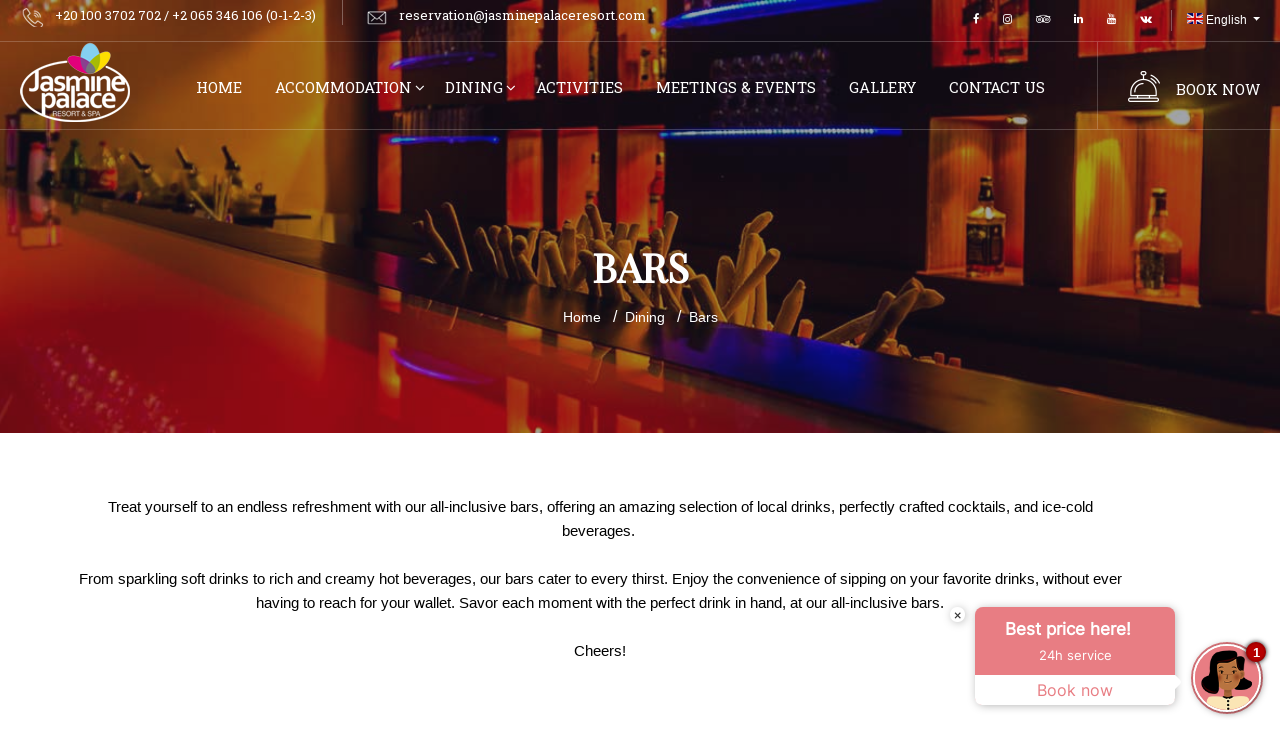

--- FILE ---
content_type: text/html; charset=utf-8
request_url: https://www.jasminepalaceresort.com/en/dining/bars/
body_size: 8685
content:
<!DOCTYPE html>
<html lang="en">

<head>

    <meta http-equiv="Content-Type" content="text/html; charset=utf-8" />
    <meta charset="UTF-8" />
<script>
        (function (w, d, s, l, i) {
            w[l] = w[l] || []; w[l].push({
                'gtm.start':
                    new Date().getTime(), event: 'gtm.js'
            }); var f = d.getElementsByTagName(s)[0],
                j = d.createElement(s), dl = l != 'dataLayer' ? '&l=' + l : ''; j.async = true; j.src =
                    'https://www.googletagmanager.com/gtm.js?id=' + i + dl; f.parentNode.insertBefore(j, f);
        })(window, document, 'script', 'dataLayer', 'GTM-PD4BB6C');</script>


<meta name="google-site-verification" content="reservation@jasminepalaceresort.com" />
<meta name="facebook-domain-verification" content="FacebookVerificationCode" />
<meta name="yandex-verification" content="YandexVerificationCode" />
<meta name="msvalidate.01" />




    
        <title>Bars</title>

    <meta name="description" content="Treat yourself to an endless refreshment with our all-inclusive bars, offering an amazing selection of local drinks, perfectly crafted cocktails, and ice-cold beverages. " />

    
    <meta itemprop="name" content="Jasmine Palace Resort and SPA">
    <meta itemprop="description" content="Treat yourself to an endless refreshment with our all-inclusive bars, offering an amazing selection of local drinks, perfectly crafted cocktails, and ice-cold beverages. ">
    <meta itemprop="image" content="https://www.jasminepalaceresort.com/">

    
    <meta name="twitter:card" content="hotel">
    <meta name="twitter:site" content="Jasmine Palace Resort and SPA">
    <meta name="twitter:title" content="Bars">
    <meta name="twitter:description" content="Treat yourself to an endless refreshment with our all-inclusive bars, offering an amazing selection of local drinks, perfectly crafted cocktails, and ice-cold beverages. ">
    <meta name="twitter:creator" content="www.titegypt.com">
    <meta name="twitter:image:src" content="https://www.jasminepalaceresort.com/">

    
    <meta property="og:title" content="Bars" />
    <meta property="og:type" content="hotel" />
    <meta property="og:url" content="https://www.jasminepalaceresort.com/" />
    <meta property="og:image" content="https://www.jasminepalaceresort.com/" />
    <meta property="og:description" content="Treat yourself to an endless refreshment with our all-inclusive bars, offering an amazing selection of local drinks, perfectly crafted cocktails, and ice-cold beverages. " />
    <meta property="og:site_name" content="Jasmine Palace Resort and SPA" />
    <meta property="fb:admins" content="Facebook numeric ID" />




<title>Jasmine Palace Resort & SPA Hurghada</title>
    <meta name="viewport" content="width=device-width, initial-scale=1.0" />
    <meta name="description" content="" />
    <meta name="keywords" content="" />
    <link rel="stylesheet" type="text/css" href="/TITTemplate/css/animate.css" />
    <link rel="stylesheet" type="text/css" href="/TITTemplate/css/bootstrap.min.css" />
    <link rel="stylesheet" type="text/css" href="/TITTemplate/revolution/css/settings.css" />
    <link rel="stylesheet" type="text/css" href="/TITTemplate/revolution/css/navigation.css" />
    <link rel="stylesheet" type="text/css" href="/TITTemplate/css/line-awesome.min.css" />
    <link rel="stylesheet" type="text/css" href="/TITTemplate/css/font-awesome.min.css" />
    <link rel="stylesheet" type="text/css" href="/TITTemplate/js/lib/slick/slick.css" />
    <link rel="stylesheet" type="text/css" href="/TITTemplate/js/lib/slick/slick-theme.css" />
    <link rel="stylesheet" type="text/css" href="/TITTemplate/css/flatpickr.min.css" />
    <link rel="stylesheet" type="text/css" href="/TITTemplate/css/style.css" />
    <link rel="stylesheet" type="text/css" href="/TITTemplate/css/responsive.css" />
    <link rel="stylesheet" type="text/css" href="/TITTemplate/css/color.css" />
    <link href="//netdna.bootstrapcdn.com/font-awesome/4.7.0/css/font-awesome.css" rel="stylesheet">

</head>
<body>
<!-- Google Tag Manager (noscript) -->
<noscript>
    <iframe src="https://www.googletagmanager.com/ns.html?id=GTM-PD4BB6C"
            height="0" width="0" style="display:none;visibility:hidden"></iframe>
</noscript>
<!-- End Google Tag Manager (noscript) -->

    <div class="layout">



<header class="pb hp1">
    <div class="top-header">
        <div class="container-fluid">
            <ul class="cont-list">
                <li><img src="/images/iconphonetop.png" alt="" />+20 100 3702 702 / +2 065 346 106 (0-1-2-3) </li>
                <li><img src="/images/iconemailtop.png" alt="" />reservation@jasminepalaceresort.com</li>
            </ul>
            <div class="lang-slct">
                <div class="custom-select hvrr">
                    <ul>

                        <li class="dropdown">
                            <a href="/en/" class="dropdown-toggle" data-toggle="dropdown" style="font-size: 12px !important;color:#fff !important;"><img src="/images/flags/en.jpg" style="margin-bottom: 0!important;" />  English  <b class="caret"></b></a>
                            <ul class="dropdown-menu" id="languagemenu">

                                
                                <li><a href="/de/"><img src="/images/flags/de.jpg" /> Deutsch </a></li>
                                <li><a href="/fr/"><img src="/images/flags/fr.jpg" /> Français </a></li>
                                <li><a href="/it/"><img src="/images/flags/it.jpg" /> Italiano </a></li>
                                <li><a href="/ru/"><img src="/images/flags/ru.jpg" /> Русский </a></li>
                                <li><a href="/pl/"><img src="/images/flags/po.jpg" /> Polski </a></li>
                                <li><a href="/ar/"><img src="/images/flags/eg.jpg" /> العربية </a></li>
                            </ul>
                        </li>

                    </ul>
                </div>
            </div>
            
            <ul class="social-links">
                <li><a href="https://www.facebook.com/JasminePalaceResortSpa" title="Facebook" target="_blank"><i class="fa fa-facebook"></i></a></li>
                <li><a href="https://www.instagram.com/jasminepalaceresort/" title="Instagram" target="_blank"><i class="fa fa-instagram"></i></a></li>
                <li><a href="https://www.tripadvisor.com/Hotel_Review-g297549-d6495343-Reviews-Jasmine_Palace_Resort_Spa-Hurghada_Red_Sea_and_Sinai.html" title="TripAdvsior" target="_blank"><i class="fa fa-tripadvisor"></i></a></li>
                <li><a href="https://www.linkedin.com/company/jasminepalaceresort" title="Linkedin" target="_blank"><i class="fa fa-linkedin"></i></a></li>
                <li><a href="https://www.youtube.com/channel/UCn5mtuj6D93aAsMEQOsdvdw" title="Youtube" target="_blank"><i class="fa fa-youtube"></i></a></li>
                <li><a href="https://vk.com/jasminepalace" title="VK" target="_blank"><i class="fa fa-vk"></i></a></li>
                    
                </ul>
            <div class="clearfix"></div>
        </div>
    </div><!--top-header end-->
    <div class="bottom-header">
        <div class="container-fluid">
            <div class="ft-logo">
                <a href="/en/" title="">
                    <img src="/images/logo.png" alt="" />

                </a>
            </div><!--ft-logo end-->
            <ul class="src-book">

                <li>
                    <a href="https://www.book-secure.com/index.php?property=eghur28219" title="" target="_blank"><img src="/images/icon5.png" alt="" /></a>
                    <a href="https://www.book-secure.com/index.php?property=eghur28219" title="" target="_blank" class="bk-now">Book Now </a>
                </li>
            </ul><!--src-book end-->
            <nav>
                <ul>
                    <li class="active"><a href="/en/" title="">Home </a></li>
                
                    <li class="has_menu">
                        <a href="/en/accommodation/" title="">Accommodation </a>
                        <ul>
                            <li><a href="/en/accommodation/rooms/" title="">Rooms </a></li>
                            <li><a href="/en/accommodation/suites/" title="">Suites </a></li>
                           
                        </ul>
                    </li>
                    <li class="has_menu">
                        <a href="/en/dining/" title="">Dining </a>
                        <ul>
                            <li><a href="/en/dining/restaurants/" title="">Restaurants </a></li>
                            <li><a href="/en/dining/bars/" title="">Bars </a></li>
                          
                        </ul>
                    </li>


                    <li>
                        <a href="/en/activities/" title="">Activities </a>

                    </li>
                    <li>
                        <a href="/en/meetings-events/" title="">Meetings & Events </a>
                    </li>

                    <li><a href="/en/gallery/" title="">Gallery </a></li>
                    
   
                    <li><a href="/en/contact-us" title="">Contact Us </a></li>



                </ul>
            </nav>
            <div class="menu-bar">
                <a href="#" title="">
                    <span class="bar1"></span>
                    <span class="bar2"></span>
                    <span class="bar3"></span>
                </a>
            </div>
            <div class="clearfix"></div>
        </div>
    </div><!--bottom-header end-->
</header><!--HEADER END-->

<div class="responsive_mobile_menu">
    <div class="resp_head">
        <div class="ft-logo">
            <a href="/en/" title="">
                <img src="/images/logo.png" alt="" />

            </a>
        </div><!--ft-logo end-->
        <div class="menu-bar">
            <a href="#" title="">
                <span class="bar1"></span>
                <span class="bar2"></span>
                <span class="bar3"></span>
            </a>
        </div><!--menu-bar end-->
        <div class="clearfix"></div>
    </div>
    <div class="ct_head">
        <h3>+20 100 3702 702 </h3>
         
    </div><!--ct_head end-->
    <div class="navigations">
        <ul>
            <li class="active"><a href="/en/" title="">Home </a></li>
            <li class="has_menu">
                <a href="/en/accommodation/" title="">Accommodation </a>
                <ul>
                    <li><a href="/en/accommodation/rooms/" title="">Rooms </a></li>
                    <li><a href="/en/accommodation/suites/" title="">Suites </a></li>

                </ul>
            </li>

            <li>
                <a href="/en/dining/" title="">Dining </a>
                <ul>
                    <li><a href="/en/dining/restaurants/" title="">Restaurants </a></li>
                    <li><a href="/en/dining/bars/" title="">Bars </a></li>
                 
                </ul>
            </li>


            <li>
                <a href="/en/activities/" title="">Activities </a>

            </li>
            <li>
                <a href="/en/meetings-events/" title="">Meetings & Events </a>

            </li>

            <li><a href="/en/gallery/" title="">Gallery </a></li>
            
            
            <li><a href="/en/contact-us" title="">Contact Us </a></li>


            <li>

                <a href="https://www.book-secure.com/index.php?property=eghur28219" title="" target="_blank" class="bk-now">Book Now </a>
            </li>

        </ul>
       
    </div><!--navigations end-->
    <ul class="mbl_contact_info">
        <li>Km 18, Sahl Hasheesh Road, Hurghada, Red Sea</li>


    </ul><!--mbl_contact_info end-->
</div><!--responsive_mobile_menu end-->

        


<section class="pager-sec" style="background-image: url(/images/uploads/20212323113075.jpg); background-position:center;">
    <div class="container">
        <div class="pager-sec-details">
            <h3>Bars </h3>
            <ul>
                <li><a href="/en/" title="">Home </a></li>
                <li><a href="/en/dining/" title="">Dining </a></li>
                <li><span>Bars </span></li>
            </ul>
        </div><!--pager-sec-details end-->
    </div>
</section><!--pager-sec end-->
<section class="c-block white-bg">
    <div class="container">
        <div class="about-us-sec about-pg">
            <div class="row">
                <div class="col-lg-12">
                    <div class="about_we text-lg-center" style="padding-top: 1px !important;">

                        <p class="titsolution-pagetext">
                            <p>Treat yourself to an endless refreshment with our all-inclusive bars, offering an amazing selection of local drinks, perfectly crafted cocktails, and ice-cold beverages. </p><p>From sparkling soft drinks to rich and creamy hot beverages, our bars cater to every thirst. Enjoy the convenience of sipping on your favorite drinks, without ever having to reach for your wallet. Savor each moment with the perfect drink in hand, at our all-inclusive bars.</p><p> Cheers!</p>
                        </p>
                    </div><!--about_we end-->
                </div>

            </div>
        </div><!--about-us-sec end-->
    </div>
</section><!--about-us end-->
<section class="main-content">
    <div class="container">
        <div class="page-content">
            <div class="row">

                <div class="col-lg-12">
                    <div class="main-dv">

                        <div class="tab-content" id="myTabContent">

                            <div class="tab-pane fade show active" id="profile" role="tabpanel" aria-labelledby="profile-tab">
                                <div class="tb-detaiils">
                                    <style>
                                        .row [class*="col-"] {
                                            margin-bottom: -99999px;
                                            padding-bottom: 99999px;
                                        }

                                        .row {
                                            overflow: hidden;
                                        }
                                    </style>

                                        <div class="row">

                                                <div class="col-lg-6 col-md-6">
                                                    <div class="room_details">
                                                        <div class="room-caroz">
                                                            <div class="room_img">
                                                                <img src="/images/uploads/jasmine-palace-resort-jasmine-bar.jpg" alt="Jasmine Bar" />

                                                            </div><!--room_img end-->
                                                                <div class="room_img">
                                                                    <img src="/images/uploads/jasmine-palace-resort-jasmine-bar-20211620173325.jpg" alt="Jasmine Bar" />

                                                                </div>
                                                                <div class="room_img">
                                                                    <img src="/images/uploads/jasmine-palace-resort-jasmine-bar-202116201736736.jpg" alt="Jasmine Bar" />

                                                                </div>
                                                                <div class="room_img">
                                                                    <img src="/images/uploads/jasmine-palace-resort-jasmine-bar-202116201740711.jpg" alt="Jasmine Bar" />

                                                                </div>
                                                        </div><!--room-caroz end-->
                                                        <div class="room_info" style="min-height:226px;">
                                                                <h3><a href="#." title="Jasmine Bar">Jasmine Bar</a></h3>

                                                            <p></p>


                                                                <h3 class="titsolution-diningBoxSubTitle"><i class="fa fa-clock-o" aria-hidden="true"></i> Opening hours</h3>
<ul class='titsolution-Dining-UL'><li><li>Free 10:00 - 00:00</li><li>From 00:00 – 10:00 Water & Juice Only free</li></li></ul><p></p><p>          Other Drinks on Extra Charge</p>

                                                        </div>
                                                    </div>
                                                </div>
                                                <div class="col-lg-6 col-md-6">
                                                    <div class="room_details">
                                                        <div class="room-caroz">
                                                            <div class="room_img">
                                                                <img src="/images/uploads/jasmine-palace-resort-pool-bar-active-bar.jpg" alt="Pool Bar (Active Bar)" />

                                                            </div><!--room_img end-->
                                                        </div><!--room-caroz end-->
                                                        <div class="room_info" style="min-height:226px;">
                                                                <h3><a href="#." title="Pool Bar (Active Bar)">Pool Bar (Active Bar)</a></h3>

                                                            <p></p>


                                                                <h3 class="titsolution-diningBoxSubTitle"><i class="fa fa-clock-o" aria-hidden="true"></i> Opening hours</h3>
<ul class="titsolution-Dining-UL" style="margin-right: 0px; margin-bottom: 0px; margin-left: 0px; padding: 0px 0px 0px 20px; border: 0px; font-variant-numeric: inherit; font-variant-east-asian: inherit; font-variant-alternates: inherit; font-stretch: inherit; font-family: Roboto, sans-serif; font-optical-sizing: inherit; font-kerning: inherit; font-feature-settings: inherit; font-variation-settings: inherit; vertical-align: baseline; list-style: none; font-size: 15px !important; line-height: 24px !important; color: rgb(0, 0, 0) !important;"><li style="margin: 0px; padding: 0px; border: 0px; font: inherit; vertical-align: baseline;">Bar: 10:00 - 18:00 </li><li style="margin: 0px; padding: 0px; border: 0px; font: inherit; vertical-align: baseline;"><span style="margin: 0px; padding: 0px; border: 0px; font-style: inherit; font-variant: inherit; font-weight: inherit; font-stretch: inherit; font-size: 1rem; line-height: inherit; font-family: inherit; font-optical-sizing: inherit; font-kerning: inherit; font-feature-settings: inherit; font-variation-settings: inherit; vertical-align: baseline; background-color: transparent;">Snacks: 12:30 - 17:30</span></li></ul>

                                                        </div>
                                                    </div>
                                                </div>
                                                <div class="col-lg-6 col-md-6">
                                                    <div class="room_details">
                                                        <div class="room-caroz">
                                                            <div class="room_img">
                                                                <img src="/images/uploads/jasmine-palace-resort-beach-bar.jpg" alt="Beach Bar" />

                                                            </div><!--room_img end-->
                                                        </div><!--room-caroz end-->
                                                        <div class="room_info" style="min-height:226px;">
                                                                <h3><a href="#." title="Beach Bar">Beach Bar</a></h3>

                                                            <p></p>


                                                                <h3 class="titsolution-diningBoxSubTitle"><i class="fa fa-clock-o" aria-hidden="true"></i> Opening hours</h3>
<ul class='titsolution-Dining-UL'><li><li>Bar 10:00 – 17:30</li><li>Ice Cream 13:00 – 16:00</li><li>Snacks 12:30 - 17:00</li></li></ul>

                                                        </div>
                                                    </div>
                                                </div>
                                                <div class="col-lg-6 col-md-6">
                                                    <div class="room_details">
                                                        <div class="room-caroz">
                                                            <div class="room_img">
                                                                <img src="/images/uploads/jasmine-palace-resort-dunes-bar.jpg" alt="Dunes Bar" />

                                                            </div><!--room_img end-->
                                                                <div class="room_img">
                                                                    <img src="/images/uploads/jasmine-palace-resort-dunes-bar-202116201940259.jpg" alt="Dunes Bar" />

                                                                </div>
                                                        </div><!--room-caroz end-->
                                                        <div class="room_info" style="min-height:226px;">
                                                                <h3><a href="#." title="Dunes Bar">Dunes Bar</a></h3>

                                                            <p></p>


                                                                <h3 class="titsolution-diningBoxSubTitle"><i class="fa fa-clock-o" aria-hidden="true"></i> Opening hours</h3>
<ul class='titsolution-Dining-UL'><li>Bar 19:00 – 23:00</li><li>Tea time 17:00 - 18:00</li></ul>

                                                        </div>
                                                    </div>
                                                </div>
                                                <div class="col-lg-6 col-md-6">
                                                    <div class="room_details">
                                                        <div class="room-caroz">
                                                            <div class="room_img">
                                                                <img src="/images/uploads/jasmine-palace-resort-vip-lounge.jpg" alt="VIP Lounge" />

                                                            </div><!--room_img end-->
                                                        </div><!--room-caroz end-->
                                                        <div class="room_info" style="min-height:226px;">
                                                                <h3><a href="#." title="VIP Lounge">VIP Lounge</a></h3>

                                                            <p></p>


                                                                <h3 class="titsolution-diningBoxSubTitle"><i class="fa fa-clock-o" aria-hidden="true"></i> Opening hours</h3>
<ul class='titsolution-Dining-UL'><li>18:00 - 23:00<br></li></ul>

                                                        </div>
                                                    </div>
                                                </div>
                                                <div class="col-lg-6 col-md-6">
                                                    <div class="room_details">
                                                        <div class="room-caroz">
                                                            <div class="room_img">
                                                                <img src="/images/uploads/jasmine-palace-resort-waves-corner.png" alt="Waves Corner" />

                                                            </div><!--room_img end-->
                                                        </div><!--room-caroz end-->
                                                        <div class="room_info" style="min-height:226px;">
                                                                <h3><a href="#." title="Waves Corner">Waves Corner</a></h3>

                                                            <p></p>


                                                                <h3 class="titsolution-diningBoxSubTitle"><i class="fa fa-clock-o" aria-hidden="true"></i> Opening hours</h3>
<ul class='titsolution-Dining-UL'><li style="font: inherit; margin: 0px; padding: 0px; border: 0px; vertical-align: baseline; color: rgb(0, 0, 0) !important;">Bar: 12:30 - 00:00</li><li style="font: inherit; margin: 0px; padding: 0px; border: 0px; vertical-align: baseline; color: rgb(0, 0, 0) !important;"><span style="margin: 0px; padding: 0px; border: 0px; font-style: inherit; font-variant: inherit; font-weight: inherit; font-stretch: inherit; font-size: 1rem; line-height: inherit; font-family: inherit; font-optical-sizing: inherit; font-kerning: inherit; font-feature-settings: inherit; font-variation-settings: inherit; vertical-align: baseline; background-color: transparent;">Snacks: 12:30 - 17:00</span></li><li style="font: inherit; margin: 0px; padding: 0px; border: 0px; vertical-align: baseline; color: rgb(0, 0, 0) !important;"><span style="margin: 0px; padding: 0px; border: 0px; font-style: inherit; font-variant: inherit; font-weight: inherit; font-stretch: inherit; font-size: 1rem; line-height: inherit; font-family: inherit; font-optical-sizing: inherit; font-kerning: inherit; font-feature-settings: inherit; font-variation-settings: inherit; vertical-align: baseline; background-color: transparent;">Ice Cream: 13:00 - 16:00</span></li><li style="font-variant-numeric: inherit; font-variant-east-asian: inherit; font-variant-alternates: inherit; font-stretch: inherit; line-height: inherit; font-optical-sizing: inherit; font-kerning: inherit; font-feature-settings: inherit; font-variation-settings: inherit; margin: 0px; padding: 0px; border: 0px; vertical-align: baseline;"><span style="font-variant-alternates: inherit; font-variant-numeric: inherit; font-variant-east-asian: inherit; margin: 0px; padding: 0px; border: 0px; font-stretch: inherit; line-height: inherit; font-optical-sizing: inherit; font-kerning: inherit; font-feature-settings: inherit; font-variation-settings: inherit; vertical-align: baseline; background-color: transparent;"><font color="#000000">Light Dinner: 18:30 – 22:00</font><br></span></li></ul>

                                                        </div>
                                                    </div>
                                                </div>
                                                <div class="col-lg-6 col-md-6">
                                                    <div class="room_details">
                                                        <div class="room-caroz">
                                                            <div class="room_img">
                                                                <img src="/images/uploads/jasmine-palace-resort-locomotive-disco-bar.png" alt="Locomotive Disco Bar" />

                                                            </div><!--room_img end-->
                                                                <div class="room_img">
                                                                    <img src="/images/uploads/jasmine-palace-resort-locomotive-disco-bar-202310103634252.png" alt="Locomotive Disco Bar" />

                                                                </div>
                                                        </div><!--room-caroz end-->
                                                        <div class="room_info" style="min-height:226px;">
                                                                <h3><a href="#." title="Locomotive Disco Bar">Locomotive Disco Bar</a></h3>

                                                            <p></p>


                                                                <h3 class="titsolution-diningBoxSubTitle"><i class="fa fa-clock-o" aria-hidden="true"></i> Opening hours</h3>
<ul class='titsolution-Dining-UL'><li>23:00 - 00:00 free drinks hard and soft</li><li>00:00 – 03:00 free drinks soft only</li></ul>

                                                        </div>
                                                    </div>
                                                </div>

                                        </div>



                                </div><!--tb-detaiils end-->
                            </div>
                        </div>

                    </div><!--main-dv end-->
                </div>
            </div>
        </div><!--page-content end-->
    </div>
</section><!--main-content end-->


        <!-- Messenger Chat Plugin Code -->

        <div id="fb-root"></div>
        <script>

            window.fbAsyncInit = function () {

                FB.init({

                    xfbml: true,

                    version: 'v12.0'

                });

            };



            (function (d, s, id) {

                var js, fjs = d.getElementsByTagName(s)[0];

                if (d.getElementById(id)) return;

                js = d.createElement(s); js.id = id;

                js.src = 'https://connect.facebook.net/en_US/sdk/xfbml.customerchat.js';

                fjs.parentNode.insertBefore(js, fjs);

            }(document, 'script', 'facebook-jssdk'));

        </script>


        <!-- Your Chat Plugin code -->

        <div id="fb-customer-chat" class="fb-customerchat">



        </div>



        <script>

            var chatbox = document.getElementById('fb-customer-chat');

            chatbox.setAttribute("page_id", "259286160935482");

            chatbox.setAttribute("attribution", "biz_inbox");

        </script>



        <!-- Your SDK code -->

<footer>

    <div class="bottom-footer" style="padding-top:100px;">
        <div class="container">
            <div class="row">
                <div class="col-lg-4 col-md-12">
                    <div class="widget widget-info">
                        <h3 class="widget-title" style="margin-top:10px;">Contact Us </h3>
                        <ul class="info-lst">
                            <li>Km 18, Sahl Hasheesh Road, Hurghada, Red Sea</li>
                            <li><a href="#" title="">+20 100 3702 702 / +2 065 346 106 (0-1-2-3) </a></li>
                            <li><a href="#" class="cf_email">reservation@jasminepalaceresort.com </a></li>
                        </ul>

                    </div><!--widget-info end-->
                    <div class="social-links" style="float:left !important;">
                        <ul>
                                <li><a href="https://www.facebook.com/JasminePalaceResortSpa" title="Facebook" target="_blank"><i class="fa fa-facebook"></i></a></li>
                                <li><a href="https://www.instagram.com/jasminepalaceresort/" title="Instagram" target="_blank"><i class="fa fa-instagram"></i></a></li>
                                <li><a href="https://www.tripadvisor.com/Hotel_Review-g297549-d6495343-Reviews-Jasmine_Palace_Resort_Spa-Hurghada_Red_Sea_and_Sinai.html" title="TripAdvsior" target="_blank"><i class="fa fa-tripadvisor"></i></a></li>
                                <li><a href="https://www.linkedin.com/company/jasminepalaceresort" title="Linkedin" target="_blank"><i class="fa fa-linkedin"></i></a></li>
                                <li><a href="https://www.youtube.com/channel/UCn5mtuj6D93aAsMEQOsdvdw" title="Youtube" target="_blank"><i class="fa fa-youtube"></i></a></li>
                                <li><a href="https://vk.com/jasminepalace" title="VK" target="_blank"><i class="fa fa-vk"></i></a></li>


                        </ul>
                    </div><!--social-links end-->

                    <div class="row" style="display:block; width:100%;">
                        <ul class="pt-lst">
                            <li>
                                <a href="https://tophotels.ru/hotel/al144526" target="_blank"> <img src="/images/uploads/Logo_TopHotel.png" alt="" /></a>
                            </li>
                            <li>
                                <a href="https://www.zoover.nl/egypte/egypte/hurghada/jasmine-palace/hotel?from_search=jassmin" target="_blank"> <img src="/images/uploads/Logo_Zoover.png" alt="" /></a>
                            </li>

                            <li>
                                <a href="https://www.holidaycheck.de/hi/jasmine-palace-resort-spa/14016999-7418-3fef-8b30-c66b5f6872a7?hc_int=home_search_filter_box" target="_blank"> <img src="/images/uploads/Logo_HolidayCheck.png" alt="" /></a>
                            </li>
                        </ul>
                    </div>
                </div>
                <div class="col-lg-2 col-md-6 col-sm-6">
                    <div class="widget widget-links">
                        <h3 class="widget-title" style="margin-top:10px;">Explore </h3>
                        <ul>
                            <li><a href="/en/accommodation/" title="Accommodation">Accommodation </a></li>
                            <li><a href="/en/dining/" title="Restaurants & Bars">Restaurants & Bars </a></li>
                            <li><a href="/en/activities/" title="Activities">Activities </a></li>
                            <li><a href="/en/meetings-events/" title="Meetings & Events">Meetings & Events </a></li>
                            
                            <li><a href="/en/faq/" title="FAQ">FAQ </a></li>
                           
                        </ul>
                    </div><!--widget-links end-->
                </div>
                <div class="col-lg-2 col-md-6 col-sm-6">
                    <div class="widget widget-links">
                        <h3 class="widget-title" style="margin-top:10px;">About </h3>
                        <ul>
                            
                            
                            <li><a href="/en/news/" title="Our News">Our News </a></li>
                            

                            <li><a href="/en/contact-us/" title="Contact Us">Contact Us </a></li>
                            <li><a href="/en/terms-conditions/" title="Terms & Conditions">Terms & Conditions </a></li>
                            <li><a href="/en/privacy-policy/" title="Privacy Policy">Privacy Policy </a></li>
                            <li><a href="/en/covid-19/" title="COVID 19">COVID 19 </a></li>
                        </ul>
                    </div><!--widget-links end-->
                </div>
                <div class="col-lg-4 col-md-6">
                    <div class="widget widget-newsletter">
                        <h3 class="widget-title" style="margin-top:10px;">Newsletter </h3>
                        <p>Receive exclusive offers & discounts for your trips by subscribing to the Jasmine Palace Resort & SPA Newsletter now.</p>
                        <form   id="news" action="/news-letter" method="post">
                            <input name="__RequestVerificationToken" type="hidden" value="tIE1vV_zb6fQHAl12_IQgJbGPiU5Ghg81NehTHGq6BSJ-5XPN_DP1bJnemyrR-djDBzsrDQ1mHajgVy8AAItLxhtjZ41" />
                            <input id="langName" name="langName" type="hidden" value="en" />
                            <input type="email" name="email" placeholder="Enter your email address" required />
                            <button type="submit"><i class="la la-paper-plane"></i></button>
                        </form>
                    </div><!--widget-newsletter END-->
                </div>
            </div>
        </div>
    </div><!--bottom-footer end-->
    <div class="bottom-strip">
        <div class="container">
            <p>
                © 2021 Jasmine Palace Resort & SPA. All Rights Reserved. <br />
                <span style="font-size:13px;">Powered by <a href="https://titegypt.com" target="_blank"> T.I.T. Solutions </a></span>
            </p>
        </div>
    </div><!--bottom-strip end-->
</footer>





        

        <div class="max-cont"></div>

    </div><!--layout end-->




    <script src="/TITTemplate/js/jquery.min.js"></script>
    <script src="/TITTemplate/js/popper.js"></script>
    <script src="/TITTemplate/js/bootstrap.min.js"></script>
    <script src="/TITTemplate/js/flatpickr.js"></script>
    <script src="/TITTemplate/js/custom-select.js"></script>
    <script src="/TITTemplate/js/html5lightbox.js"></script>
    <script src="/TITTemplate/js/lib/slick/slick.js"></script>
    <script src="/TITTemplate/js/handleCounter.js"></script>
    <script src="/TITTemplate/js/handleCounter1.js"></script>
    <script src="/TITTemplate/revolution/js/jquery.themepunch.tools.min.js"></script>
    <script src="/TITTemplate/revolution/js/jquery.themepunch.revolution.min.js"></script>

    <script src="/TITTemplate/revolution/js/revolution.extension.actions.min.js"></script>
    <script src="/TITTemplate/revolution/js/revolution.extension.carousel.min.js"></script>
    <script src="/TITTemplate/revolution/js/revolution.extension.kenburn.min.js"></script>
    <script src="/TITTemplate/revolution/js/revolution.extension.layeranimation.min.js"></script>
    <script src="/TITTemplate/revolution/js/revolution.extension.migration.min.js"></script>
    <script src="/TITTemplate/revolution/js/revolution.extension.navigation.min.js"></script>
    <script src="/TITTemplate/revolution/js/revolution.extension.parallax.min.js"></script>
    <script src="/TITTemplate/revolution/js/revolution.extension.slideanims.min.js"></script>
    <script src="/TITTemplate/revolution/js/revolution.extension.video.min.js"></script>
    <script src="/TITTemplate/revolution/js/revolution.initialize.js"></script>
    


    <script src="/TITTemplate/js/script.js"></script>

</body>
</html>


--- FILE ---
content_type: text/css
request_url: https://www.jasminepalaceresort.com/TITTemplate/revolution/css/settings.css
body_size: 15110
content:
/*-----------------------------------------------------------------------------

-	Revolution Slider 5.0 Default Style Settings -

Screen Stylesheet

version:   	5.0.0
date:      	29/10/15
author:		themepunch
email:     	info@themepunch.com
website:   	http://www.themepunch.com
-----------------------------------------------------------------------------*/

#debungcontrolls {
	z-index: 100000;
	position: fixed;
	bottom: 0px;
	width: 100%;
	height: auto;
	background: rgba(0,0,0,0.6);
	padding: 10px;
	box-sizing: border-box;
}

.debugtimeline {
	width: 100%;
	height: 10px;
	position: relative;
	display: block;
	margin-bottom: 3px;
	display: none;
	white-space: nowrap;
	box-sizing: border-box;
}

	.debugtimeline:hover {
		height: 15px;
	}

.the_timeline_tester {
	background: #e74c3c;
	position: absolute;
	top: 0px;
	left: 0px;
	height: 100%;
	width: 0;
}


.debugtimeline.tl_slide .the_timeline_tester {
	background: #f39c12;
}

.debugtimeline.tl_frame .the_timeline_tester {
	background: #3498db;
}

.debugtimline_txt {
	color: #fff;
	font-weight: 400;
	font-size: 7px;
	position: absolute;
	left: 10px;
	top: 0px;
	white-space: nowrap;
	line-height: 10px;
}


.rtl {
	direction: rtl;
}
/*@font-face {
  font-family: 'revicons';
  src: url('../fonts/revicons/revicons.eot?5510888');
  src: url('../fonts/revicons/revicons.eot?5510888#iefix') format('embedded-opentype'),
       url('../fonts/revicons/revicons.woff?5510888') format('woff'),
       url('../fonts/revicons/revicons.ttf?5510888') format('truetype'),
       url('../fonts/revicons/revicons.svg?5510888#revicons') format('svg');
  font-weight: normal;
  font-style: normal;
}
*/
[class^="revicon-"]:before, [class*=" revicon-"]:before {
	font-family: "revicons";
	font-style: normal;
	font-weight: normal;
	speak: none;
	display: inline-block;
	text-decoration: inherit;
	width: 1em;
	margin-right: .2em;
	text-align: center;
	/* For safety - reset parent styles, that can break glyph codes*/
	font-variant: normal;
	text-transform: none;
	/* fix buttons height, for twitter bootstrap */
	line-height: 1em;
	/* Animation center compensation - margins should be symmetric */
	/* remove if not needed */
	margin-left: .2em;
	/* you can be more comfortable with increased icons size */
	/* font-size: 120%; */
	/* Uncomment for 3D effect */
	/* text-shadow: 1px 1px 1px rgba(127, 127, 127, 0.3); */
}

.revicon-search-1:before {
	content: '\e802';
}
/* 'î ‚' */
.revicon-pencil-1:before {
	content: '\e831';
}
/* 'î ±' */
.revicon-picture-1:before {
	content: '\e803';
}
/* 'î ƒ' */
.revicon-cancel:before {
	content: '\e80a';
}
/* 'î Š' */
.revicon-info-circled:before {
	content: '\e80f';
}
/* 'î ' */
.revicon-trash:before {
	content: '\e801';
}
/* 'î ' */
.revicon-left-dir:before {
	content: '\e817';
}
/* 'î —' */
.revicon-right-dir:before {
	content: '\e818';
}
/* 'î ˜' */
.revicon-down-open:before {
	content: '\e83b';
}
/* 'î »' */
.revicon-left-open:before {
	content: '\e819';
}
/* 'î ™' */
.revicon-right-open:before {
	content: '\e81a';
}
/* 'î š' */
.revicon-angle-left:before {
	content: '\e820';
}
/* 'î  ' */
.revicon-angle-right:before {
	content: '\e81d';
}
/* 'î ' */
.revicon-left-big:before {
	content: '\e81f';
}
/* 'î Ÿ' */
.revicon-right-big:before {
	content: '\e81e';
}
/* 'î ž' */
.revicon-magic:before {
	content: '\e807';
}
/* 'î ‡' */
.revicon-picture:before {
	content: '\e800';
}
/* 'î €' */
.revicon-export:before {
	content: '\e80b';
}
/* 'î ‹' */
.revicon-cog:before {
	content: '\e832';
}
/* 'î ²' */
.revicon-login:before {
	content: '\e833';
}
/* 'î ³' */
.revicon-logout:before {
	content: '\e834';
}
/* 'î ´' */
.revicon-video:before {
	content: '\e805';
}
/* 'î …' */
.revicon-arrow-combo:before {
	content: '\e827';
}
/* 'î §' */
.revicon-left-open-1:before {
	content: '\e82a';
}
/* 'î ª' */
.revicon-right-open-1:before {
	content: '\e82b';
}
/* 'î «' */
.revicon-left-open-mini:before {
	content: '\e822';
}
/* 'î ¢' */
.revicon-right-open-mini:before {
	content: '\e823';
}
/* 'î £' */
.revicon-left-open-big:before {
	content: '\e824';
}
/* 'î ¤' */
.revicon-right-open-big:before {
	content: '\e825';
}
/* 'î ¥' */
.revicon-left:before {
	content: '\e836';
}
/* 'î ¶' */
.revicon-right:before {
	content: '\e826';
}
/* 'î ¦' */
.revicon-ccw:before {
	content: '\e808';
}
/* 'î ˆ' */
.revicon-arrows-ccw:before {
	content: '\e806';
}
/* 'î †' */
.revicon-palette:before {
	content: '\e829';
}
/* 'î ©' */
.revicon-list-add:before {
	content: '\e80c';
}
/* 'î Œ' */
.revicon-doc:before {
	content: '\e809';
}
/* 'î ‰' */
.revicon-left-open-outline:before {
	content: '\e82e';
}
/* 'î ®' */
.revicon-left-open-2:before {
	content: '\e82c';
}
/* 'î ¬' */
.revicon-right-open-outline:before {
	content: '\e82f';
}
/* 'î ¯' */
.revicon-right-open-2:before {
	content: '\e82d';
}
/* 'î ­' */
.revicon-equalizer:before {
	content: '\e83a';
}
/* 'î º' */
.revicon-layers-alt:before {
	content: '\e804';
}
/* 'î „' */
.revicon-popup:before {
	content: '\e828';
}
/* 'î ¨' */



/******************************
	-	BASIC STYLES		-
******************************/

.rev_slider_wrapper {
	position: relative;
	z-index: 0;
}


.rev_slider {
	position: relative;
	overflow: visible;
}

.tp-overflow-hidden {
	overflow: hidden !important;
}

.group_ov_hidden {
	overflow: hidden
}

.tp-simpleresponsive img,
.rev_slider img {
	max-width: none !important;
	-moz-transition: none;
	-webkit-transition: none;
	-o-transition: none;
	transition: none;
	margin: 0px;
	padding: 0px;
	border-width: 0px;
	border: none;
}

.rev_slider .no-slides-text {
	font-weight: bold;
	text-align: center;
	padding-top: 80px;
}

.rev_slider > ul,
.rev_slider_wrapper > ul,
.tp-revslider-mainul > li,
.rev_slider > ul > li,
.rev_slider > ul > li:before,
.tp-revslider-mainul > li:before,
.tp-simpleresponsive > ul,
.tp-simpleresponsive > ul > li,
.tp-simpleresponsive > ul > li:before,
.tp-revslider-mainul > li,
.tp-simpleresponsive > ul > li {
	list-style: none !important;
	position: absolute;
	margin: 0px !important;
	padding: 0px !important;
	overflow-x: visible;
	overflow-y: visible;
	list-style-type: none !important;
	background-image: none;
	background-position: 0px 0px;
	text-indent: 0em;
	top: 0px;
	left: 0px;
}


	.tp-revslider-mainul > li,
	.rev_slider > ul > li,
	.rev_slider > ul > li:before,
	.tp-revslider-mainul > li:before,
	.tp-simpleresponsive > ul > li,
	.tp-simpleresponsive > ul > li:before,
	.tp-revslider-mainul > li,
	.tp-simpleresponsive > ul > li {
		visibility: hidden;
	}

.tp-revslider-slidesli,
.tp-revslider-mainul {
	padding: 0 !important;
	margin: 0 !important;
	list-style: none !important;
}

.rev_slider li.tp-revslider-slidesli {
	position: absolute !important;
}


.tp-caption .rs-untoggled-content {
	display: block;
}

.tp-caption .rs-toggled-content {
	display: none;
}

.rs-toggle-content-active.tp-caption .rs-toggled-content {
	display: block;
}

.rs-toggle-content-active.tp-caption .rs-untoggled-content {
	display: none;
}

.rev_slider .tp-caption,
.rev_slider .caption {
	position: relative;
	visibility: hidden;
	white-space: nowrap;
	display: block;
}


.rev_slider .tp-mask-wrap .tp-caption,
.rev_slider .tp-mask-wrap *:last-child,
.wpb_text_column .rev_slider .tp-mask-wrap .tp-caption,
.wpb_text_column .rev_slider .tp-mask-wrap *:last-child {
	margin-bottom: 0;
}

.tp-svg-layer svg {
	width: 100%;
	height: 100%;
	position: relative;
	vertical-align: top
}


/* CAROUSEL FUNCTIONS */
.tp-carousel-wrapper {
	cursor: url(openhand.cur), move;
}

	.tp-carousel-wrapper.dragged {
		cursor: url(closedhand.cur), move;
	}

/* ADDED FOR SLIDELINK MANAGEMENT */
.tp-caption {
	z-index: 1
}

.tp_inner_padding {
	box-sizing: border-box;
	-webkit-box-sizing: border-box;
	-moz-box-sizing: border-box;
	max-height: none !important;
}


.tp-caption {
	-moz-user-select: none;
	-khtml-user-select: none;
	-webkit-user-select: none;
	-o-user-select: none;
	position: absolute;
	-webkit-font-smoothing: antialiased !important;
}

	.tp-caption.tp-layer-selectable {
		-moz-user-select: all;
		-khtml-user-select: all;
		-webkit-user-select: all;
		-o-user-select: all;
	}

	.tp-forcenotvisible,
	.tp-hide-revslider,
	.tp-caption.tp-hidden-caption,
	.tp-parallax-wrap.tp-hidden-caption {
		visibility: hidden !important;
		display: none !important
	}

.rev_slider embed,
.rev_slider iframe,
.rev_slider object,
.rev_slider audio,
.rev_slider video {
	max-width: none !important
}

.tp-element-background {
	position: absolute;
	top: 0px;
	left: 0px;
	width: 100%;
	height: 100%;
	z-index: 0;
}

/***********************************************************
	- 	ZONES / GOUP / ROW / COLUMN LAYERS AND HELPERS 	-
***********************************************************/
.rev_row_zone {
	position: absolute;
	width: 100%;
	left: 0px;
	box-sizing: border-box;
	min-height: 50px;
}

.rev_row_zone_top {
	top: 0px;
}

.rev_row_zone_middle {
	top: 50%;
	-webit-transform: translateY(-50%);
	transform: translateY(-50%);
}

.rev_row_zone_bottom {
	bottom: 0px;
}

.rev_column .tp-parallax-wrap {
	vertical-align: top
}

.rev_slider .tp-caption.rev_row {
	display: table;
	position: relative;
	width: 100% !important;
	table-layout: fixed;
	box-sizing: border-box;
	vertical-align: top;
	height: auto !important;
}

.rev_column {
	display: table-cell;
	position: relative;
	vertical-align: top;
	height: auto;
	box-sizing: border-box;
}

.rev_column_inner {
	box-sizing: border-box;
	display: block;
	position: relative;
	width: 100% !important;
	height: auto !important;
}

.rev_column_bg {
	width: 100%;
	height: 100%;
	position: absolute;
	top: 0px;
	left: 0px;
	z-index: 0;
	box-sizing: border-box;
	background-clip: content-box;
	border: 0px solid transparent;
}



.rev_column_inner .tp-parallax-wrap,
.rev_column_inner .tp-loop-wrap,
.rev_column_inner .tp-mask-wrap {
	text-align: inherit;
}

.rev_column_inner .tp-mask-wrap {
	display: inline-block;
}


.rev_column_inner .tp-parallax-wrap .tp-loop-wrap,
.rev_column_inner .tp-parallax-wrap .tp-mask-wrap,
.rev_column_inner .tp-parallax-wrap {
	position: relative !important;
	left: auto !important;
	top: auto !important;
	line-height: 0px;
}

	.rev_column_inner .tp-parallax-wrap .tp-loop-wrap,
	.rev_column_inner .tp-parallax-wrap .tp-mask-wrap,
	.rev_column_inner .tp-parallax-wrap,
	.rev_column_inner .rev_layer_in_column {
		vertical-align: top;
	}

.rev_break_columns {
	display: block !important
}

	.rev_break_columns .tp-parallax-wrap.rev_column {
		display: block !important;
		width: 100% !important;
	}


/**********************************************
	-	FULLSCREEN AND FULLWIDHT CONTAINERS	-
**********************************************/
.rev_slider_wrapper {
	width: 100%;
}

.fullscreen-container {
	position: relative;
	padding: 0;
}


.fullwidthbanner-container {
	position: relative;
	padding: 0;
	overflow: hidden;
}

	.fullwidthbanner-container .fullwidthabanner {
		width: 100%;
		position: relative;
	}



/*********************************
	-	SPECIAL TP CAPTIONS -
**********************************/

.tp-static-layers {
	position: absolute;
	z-index: 101;
	top: 0px;
	left: 0px;
	/*pointer-events:none;*/
}


.tp-caption .frontcorner {
	width: 0;
	height: 0;
	border-left: 40px solid transparent;
	border-right: 0px solid transparent;
	border-top: 40px solid #00A8FF;
	position: absolute;
	left: -40px;
	top: 0px;
}

.tp-caption .backcorner {
	width: 0;
	height: 0;
	border-left: 0px solid transparent;
	border-right: 40px solid transparent;
	border-bottom: 40px solid #00A8FF;
	position: absolute;
	right: 0px;
	top: 0px;
}

.tp-caption .frontcornertop {
	width: 0;
	height: 0;
	border-left: 40px solid transparent;
	border-right: 0px solid transparent;
	border-bottom: 40px solid #00A8FF;
	position: absolute;
	left: -40px;
	top: 0px;
}

.tp-caption .backcornertop {
	width: 0;
	height: 0;
	border-left: 0px solid transparent;
	border-right: 40px solid transparent;
	border-top: 40px solid #00A8FF;
	position: absolute;
	right: 0px;
	top: 0px;
}

.tp-layer-inner-rotation {
	position: relative !important;
}


/***********************************************
	-	SPECIAL ALTERNATIVE IMAGE SETTINGS	-
***********************************************/

img.tp-slider-alternative-image {
	width: 100%;
	height: auto;
}


/******************************
	-	IE8 HACKS	-
*******************************/
.noFilterClass {
	filter: none !important;
}


/********************************
	-	FULLSCREEN VIDEO	-
*********************************/

.rs-background-video-layer {
	position: absolute;
	top: 0px;
	left: 0px;
	width: 100%;
	height: 100%;
	visibility: hidden;
	z-index: 0;
}

.tp-caption.coverscreenvideo {
	width: 100%;
	height: 100%;
	top: 0px;
	left: 0px;
	position: absolute;
}

.caption.fullscreenvideo,
.tp-caption.fullscreenvideo {
	left: 0px;
	top: 0px;
	position: absolute;
	width: 100%;
	height: 100%
}

	.caption.fullscreenvideo iframe,
	.caption.fullscreenvideo audio,
	.caption.fullscreenvideo video,
	.tp-caption.fullscreenvideo iframe,
	.tp-caption.fullscreenvideo iframe audio,
	.tp-caption.fullscreenvideo iframe video {
		width: 100% !important;
		height: 100% !important;
		display: none
	}

.fullcoveredvideo audio,
.fullscreenvideo audio
.fullcoveredvideo video,
.fullscreenvideo video {
	background: #000
}

.fullcoveredvideo .tp-poster {
	background-position: center center;
	background-size: cover;
	width: 100%;
	height: 100%;
	top: 0px;
	left: 0px
}


.videoisplaying .html5vid .tp-poster {
	display: none
}

.tp-video-play-button {
	background: #000;
	background: rgba(0,0,0,0.3);
	border-radius: 5px;
	-moz-border-radius: 5px;
	-webkit-border-radius: 5px;
	position: absolute;
	top: 50%;
	left: 50%;
	color: #FFF;
	z-index: 3;
	margin-top: -25px;
	margin-left: -25px;
	line-height: 50px !important;
	text-align: center;
	cursor: pointer;
	width: 50px;
	height: 50px;
	box-sizing: border-box;
	-moz-box-sizing: border-box;
	display: inline-block;
	vertical-align: top;
	z-index: 4;
	opacity: 0;
	-webkit-transition: opacity 300ms ease-out !important;
	-moz-transition: opacity 300ms ease-out !important;
	-o-transition: opacity 300ms ease-out !important;
	transition: opacity 300ms ease-out !important;
}

.tp-hiddenaudio,
.tp-audio-html5 .tp-video-play-button {
	display: none !important;
}

.tp-caption .html5vid {
	width: 100% !important;
	height: 100% !important;
}

.tp-video-play-button i {
	width: 50px;
	height: 50px;
	display: inline-block;
	text-align: center;
	vertical-align: top;
	line-height: 50px !important;
	font-size: 40px !important;
}

.tp-caption:hover .tp-video-play-button {
	opacity: 1;
}

.tp-caption .tp-revstop {
	display: none;
	border-left: 5px solid #fff !important;
	border-right: 5px solid #fff !important;
	margin-top: 15px !important;
	line-height: 20px !important;
	vertical-align: top;
	font-size: 25px !important;
}

.videoisplaying .revicon-right-dir {
	display: none
}

.videoisplaying .tp-revstop {
	display: inline-block
}

.videoisplaying .tp-video-play-button {
	display: none
}

.tp-caption:hover .tp-video-play-button {
	display: block
}

.fullcoveredvideo .tp-video-play-button {
	display: none !important
}


.fullscreenvideo .fullscreenvideo audio {
	object-fit: contain !important;
}

.fullscreenvideo .fullscreenvideo video {
	object-fit: contain !important;
}

.fullscreenvideo .fullcoveredvideo audio {
	object-fit: cover !important;
}

.fullscreenvideo .fullcoveredvideo video {
	object-fit: cover !important;
}

.tp-video-controls {
	position: absolute;
	bottom: 0;
	left: 0;
	right: 0;
	padding: 5px;
	opacity: 0;
	-webkit-transition: opacity .3s;
	-moz-transition: opacity .3s;
	-o-transition: opacity .3s;
	-ms-transition: opacity .3s;
	transition: opacity .3s;
	background-image: linear-gradient(to bottom, rgb(0,0,0) 13%, rgb(50,50,50) 100%);
	background-image: -o-linear-gradient(bottom, rgb(0,0,0) 13%, rgb(50,50,50) 100%);
	background-image: -moz-linear-gradient(bottom, rgb(0,0,0) 13%, rgb(50,50,50) 100%);
	background-image: -webkit-linear-gradient(bottom, rgb(0,0,0) 13%, rgb(50,50,50) 100%);
	background-image: -ms-linear-gradient(bottom, rgb(0,0,0) 13%, rgb(50,50,50) 100%);
	background-image: -webkit-gradient(linear,left bottom,left top,color-stop(0.13, rgb(0,0,0)),color-stop(1, rgb(50,50,50)));
	display: table;
	max-width: 100%;
	overflow: hidden;
	box-sizing: border-box;
	-moz-box-sizing: border-box;
	-webkit-box-sizing: border-box;
}

.tp-caption:hover .tp-video-controls {
	opacity: .9;
}

.tp-video-button {
	background: rgba(0,0,0,.5);
	border: 0;
	color: #EEE;
	-webkit-border-radius: 3px;
	-moz-border-radius: 3px;
	-o-border-radius: 3px;
	border-radius: 3px;
	cursor: pointer;
	line-height: 12px;
	font-size: 12px;
	color: #fff;
	padding: 0px;
	margin: 0px;
	outline: none;
}

	.tp-video-button:hover {
		cursor: pointer;
	}


.tp-video-button-wrap,
.tp-video-seek-bar-wrap,
.tp-video-vol-bar-wrap {
	padding: 0px 5px;
	display: table-cell;
	vertical-align: middle;
}

.tp-video-seek-bar-wrap {
	width: 80%
}

.tp-video-vol-bar-wrap {
	width: 20%
}

.tp-volume-bar,
.tp-seek-bar {
	width: 100%;
	cursor: pointer;
	outline: none;
	line-height: 12px;
	margin: 0;
	padding: 0;
}


.rs-fullvideo-cover {
	width: 100%;
	height: 100%;
	top: 0px;
	left: 0px;
	position: absolute;
	background: transparent;
	z-index: 5;
}


.rs-background-video-layer video::-webkit-media-controls {
	display: none !important;
}

.rs-background-video-layer audio::-webkit-media-controls {
	display: none !important;
}

.tp-audio-html5 .tp-video-controls {
	opacity: 1 !important;
	visibility: visible !important
}

.disabled_lc .tp-video-play-button {
	display: none !important;
}

.disabled_lc .tp-video-play-button {
	display: none !important;
}

/********************************
	-	DOTTED OVERLAYS	-
*********************************/
/*.tp-dottedoverlay						{	background-repeat:repeat;width:100%;height:100%;position:absolute;top:0px;left:0px;z-index:3}
.tp-dottedoverlay.twoxtwo				{	background:url(../assets/gridtile.png)}
.tp-dottedoverlay.twoxtwowhite			{	background:url(../assets/gridtile_white.png)}
.tp-dottedoverlay.threexthree			{	background:url(../assets/gridtile_3x3.png)}
.tp-dottedoverlay.threexthreewhite		{	background:url(../assets/gridtile_3x3_white.png)}
*/

/******************************
	-	SHADOWS		-
******************************/

.tp-shadowcover {
	width: 100%;
	height: 100%;
	top: 0px;
	left: 0px;
	background: #fff;
	position: absolute;
	z-index: -1;
}

.tp-shadow1 {
	-webkit-box-shadow: 0 10px 6px -6px rgba(0,0,0,0.8);
	-moz-box-shadow: 0 10px 6px -6px rgba(0,0,0,0.8);
	box-shadow: 0 10px 6px -6px rgba(0,0,0,0.8);
}

.tp-shadow2:before, .tp-shadow2:after,
.tp-shadow3:before, .tp-shadow4:after {
	z-index: -2;
	position: absolute;
	content: "";
	bottom: 10px;
	left: 10px;
	width: 50%;
	top: 85%;
	max-width: 300px;
	background: transparent;
	-webkit-box-shadow: 0 15px 10px rgba(0,0,0,0.8);
	-moz-box-shadow: 0 15px 10px rgba(0,0,0,0.8);
	box-shadow: 0 15px 10px rgba(0,0,0,0.8);
	-webkit-transform: rotate(-3deg);
	-moz-transform: rotate(-3deg);
	-o-transform: rotate(-3deg);
	-ms-transform: rotate(-3deg);
	transform: rotate(-3deg);
}

.tp-shadow2:after,
.tp-shadow4:after {
	-webkit-transform: rotate(3deg);
	-moz-transform: rotate(3deg);
	-o-transform: rotate(3deg);
	-ms-transform: rotate(3deg);
	transform: rotate(3deg);
	right: 10px;
	left: auto;
}

.tp-shadow5 {
	position: relative;
	-webkit-box-shadow: 0 1px 4px rgba(0, 0, 0, 0.3), 0 0 40px rgba(0, 0, 0, 0.1) inset;
	-moz-box-shadow: 0 1px 4px rgba(0, 0, 0, 0.3), 0 0 40px rgba(0, 0, 0, 0.1) inset;
	box-shadow: 0 1px 4px rgba(0, 0, 0, 0.3), 0 0 40px rgba(0, 0, 0, 0.1) inset;
}

	.tp-shadow5:before, .tp-shadow5:after {
		content: "";
		position: absolute;
		z-index: -2;
		-webkit-box-shadow: 0 0 25px 0px rgba(0,0,0,0.6);
		-moz-box-shadow: 0 0 25px 0px rgba(0,0,0,0.6);
		box-shadow: 0 0 25px 0px rgba(0,0,0,0.6);
		top: 30%;
		bottom: 0;
		left: 20px;
		right: 20px;
		-moz-border-radius: 100px / 20px;
		border-radius: 100px / 20px;
	}

/******************************
	-	BUTTONS	-
*******************************/

.tp-button {
	padding: 6px 13px 5px;
	border-radius: 3px;
	-moz-border-radius: 3px;
	-webkit-border-radius: 3px;
	height: 30px;
	cursor: pointer;
	color: #fff !important;
	text-shadow: 0px 1px 1px rgba(0, 0, 0, 0.6) !important;
	font-size: 15px;
	line-height: 45px !important;
	font-family: arial, sans-serif;
	font-weight: bold;
	letter-spacing: -1px;
	text-decoration: none;
}

	.tp-button.big {
		color: #fff;
		text-shadow: 0px 1px 1px rgba(0, 0, 0, 0.6);
		font-weight: bold;
		padding: 9px 20px;
		font-size: 19px;
		line-height: 57px !important;
	}


		.purchase:hover,
		.tp-button:hover,
		.tp-button.big:hover {
			background-position: bottom, 15px 11px
		}


			/*	BUTTON COLORS	*/

			.tp-button.green, .tp-button:hover.green,
			.purchase.green, .purchase:hover.green {
				background-color: #21a117;
				-webkit-box-shadow: 0px 3px 0px 0px #104d0b;
				-moz-box-shadow: 0px 3px 0px 0px #104d0b;
				box-shadow: 0px 3px 0px 0px #104d0b;
			}

			.tp-button.blue, .tp-button:hover.blue,
			.purchase.blue, .purchase:hover.blue {
				background-color: #1d78cb;
				-webkit-box-shadow: 0px 3px 0px 0px #0f3e68;
				-moz-box-shadow: 0px 3px 0px 0px #0f3e68;
				box-shadow: 0px 3px 0px 0px #0f3e68
			}

			.tp-button.red, .tp-button:hover.red,
			.purchase.red, .purchase:hover.red {
				background-color: #cb1d1d;
				-webkit-box-shadow: 0px 3px 0px 0px #7c1212;
				-moz-box-shadow: 0px 3px 0px 0px #7c1212;
				box-shadow: 0px 3px 0px 0px #7c1212
			}

			.tp-button.orange, .tp-button:hover.orange,
			.purchase.orange, .purchase:hover.orange {
				background-color: #ff7700;
				-webkit-box-shadow: 0px 3px 0px 0px #a34c00;
				-moz-box-shadow: 0px 3px 0px 0px #a34c00;
				box-shadow: 0px 3px 0px 0px #a34c00
			}

			.tp-button.darkgrey, .tp-button.grey,
			.tp-button:hover.darkgrey, .tp-button:hover.grey,
			.purchase.darkgrey, .purchase:hover.darkgrey {
				background-color: #555;
				-webkit-box-shadow: 0px 3px 0px 0px #222;
				-moz-box-shadow: 0px 3px 0px 0px #222;
				box-shadow: 0px 3px 0px 0px #222
			}

			.tp-button.lightgrey, .tp-button:hover.lightgrey,
			.purchase.lightgrey, .purchase:hover.lightgrey {
				background-color: #888;
				-webkit-box-shadow: 0px 3px 0px 0px #555;
				-moz-box-shadow: 0px 3px 0px 0px #555;
				box-shadow: 0px 3px 0px 0px #555
			}



/* TP BUTTONS DESKTOP SIZE */

.rev-btn,
.rev-btn:visited {
	outline: none !important;
	box-shadow: none !important;
	text-decoration: none !important;
	line-height: 44px;
	font-size: 17px;
	font-weight: 500;
	padding: 12px 35px;
	box-sizing: border-box;
	-moz-box-sizing: border-box;
	-webkit-box-sizing: border-box;
	font-family: "Roboto", sans-serif;
	cursor: pointer;
}

	.rev-btn.rev-uppercase,
	.rev-btn.rev-uppercase:visited {
		text-transform: uppercase;
		letter-spacing: 1px;
		font-size: 15px;
		font-weight: 900;
	}

	.rev-btn.rev-withicon i {
		font-size: 15px;
		font-weight: normal;
		position: relative;
		top: 0px;
		-webkit-transition: all 0.2s ease-out !important;
		-moz-transition: all 0.2s ease-out !important;
		-o-transition: all 0.2s ease-out !important;
		-ms-transition: all 0.2s ease-out !important;
		margin-left: 10px !important;
	}

	.rev-btn.rev-hiddenicon i {
		font-size: 15px;
		font-weight: normal;
		position: relative;
		top: 0px;
		-webkit-transition: all 0.2s ease-out !important;
		-moz-transition: all 0.2s ease-out !important;
		-o-transition: all 0.2s ease-out !important;
		-ms-transition: all 0.2s ease-out !important;
		opacity: 0;
		margin-left: 0px !important;
		width: 0px !important;
	}

	.rev-btn.rev-hiddenicon:hover i {
		opacity: 1 !important;
		margin-left: 10px !important;
		width: auto !important;
	}

	/* REV BUTTONS MEDIUM */
	.rev-btn.rev-medium,
	.rev-btn.rev-medium:visited {
		line-height: 36px;
		font-size: 14px;
		padding: 10px 30px;
	}

		.rev-btn.rev-medium.rev-withicon i {
			font-size: 14px;
			top: 0px;
		}

		.rev-btn.rev-medium.rev-hiddenicon i {
			font-size: 14px;
			top: 0px;
		}


	/* REV BUTTONS SMALL */
	.rev-btn.rev-small,
	.rev-btn.rev-small:visited {
		line-height: 28px;
		font-size: 12px;
		padding: 7px 20px;
	}

		.rev-btn.rev-small.rev-withicon i {
			font-size: 12px;
			top: 0px;
		}

		.rev-btn.rev-small.rev-hiddenicon i {
			font-size: 12px;
			top: 0px;
		}


/* ROUNDING OPTIONS */
.rev-maxround {
	-webkit-border-radius: 30px;
	-moz-border-radius: 30px;
	border-radius: 30px;
}

.rev-minround {
	-webkit-border-radius: 3px;
	-moz-border-radius: 3px;
	border-radius: 3px;
}


/* BURGER BUTTON */
.rev-burger {
	position: relative;
	width: 60px;
	height: 60px;
	box-sizing: border-box;
	padding: 22px 0 0 14px;
	border-radius: 50%;
	border: 1px solid rgba(51,51,51,0.25);
	tap-highlight-color: transparent;
	cursor: pointer;
}

	.rev-burger span {
		display: block;
		width: 30px;
		height: 3px;
		background: #333;
		transition: .7s;
		pointer-events: none;
		transform-style: flat !important;
	}

		.rev-burger span:nth-child(2) {
			margin: 3px 0;
		}

#dialog_addbutton .rev-burger:hover :first-child,
.open .rev-burger :first-child,
.open.rev-burger :first-child {
	transform: translateY(6px) rotate(-45deg);
	-webkit-transform: translateY(6px) rotate(-45deg);
}

#dialog_addbutton .rev-burger:hover :nth-child(2),
.open .rev-burger :nth-child(2),
.open.rev-burger :nth-child(2) {
	transform: rotate(-45deg);
	-webkit-transform: rotate(-45deg);
	opacity: 0;
}

#dialog_addbutton .rev-burger:hover :last-child,
.open .rev-burger :last-child,
.open.rev-burger :last-child {
	transform: translateY(-6px) rotate(-135deg);
	-webkit-transform: translateY(-6px) rotate(-135deg);
}

.rev-burger.revb-white {
	border: 2px solid rgba(255,255,255,0.2);
}

	.rev-burger.revb-white span {
		background: #fff;
	}

.rev-burger.revb-whitenoborder {
	border: 0;
}

	.rev-burger.revb-whitenoborder span {
		background: #fff;
	}

.rev-burger.revb-darknoborder {
	border: 0;
}

	.rev-burger.revb-darknoborder span {
		background: #333;
	}

.rev-burger.revb-whitefull {
	background: #fff;
	border: none;
}

	.rev-burger.revb-whitefull span {
		background: #333;
	}

.rev-burger.revb-darkfull {
	background: #333;
	border: none;
}

	.rev-burger.revb-darkfull span {
		background: #fff;
	}


/* SCROLL DOWN BUTTON */
@-webkit-keyframes rev-ani-mouse {
	0% {
		opacity: 1;
		top: 29%;
	}

	15% {
		opacity: 1;
		top: 50%;
	}

	50% {
		opacity: 0;
		top: 50%;
	}

	100% {
		opacity: 0;
		top: 29%;
	}
}

@-moz-keyframes rev-ani-mouse {
	0% {
		opacity: 1;
		top: 29%;
	}

	15% {
		opacity: 1;
		top: 50%;
	}

	50% {
		opacity: 0;
		top: 50%;
	}

	100% {
		opacity: 0;
		top: 29%;
	}
}

@keyframes rev-ani-mouse {
	0% {
		opacity: 1;
		top: 29%;
	}

	15% {
		opacity: 1;
		top: 50%;
	}

	50% {
		opacity: 0;
		top: 50%;
	}

	100% {
		opacity: 0;
		top: 29%;
	}
}

.rev-scroll-btn {
	display: inline-block;
	position: relative;
	left: 0;
	right: 0;
	text-align: center;
	cursor: pointer;
	width: 35px;
	height: 55px;
	-webkit-box-sizing: border-box;
	-moz-box-sizing: border-box;
	box-sizing: border-box;
	border: 3px solid white;
	border-radius: 23px;
}

	.rev-scroll-btn > * {
		display: inline-block;
		line-height: 18px;
		font-size: 13px;
		font-weight: normal;
		color: #7f8c8d;
		color: #ffffff;
		font-family: "proxima-nova", "Helvetica Neue", Helvetica, Arial, sans-serif;
		letter-spacing: 2px;
	}

		.rev-scroll-btn > *:hover,
		.rev-scroll-btn > *:focus,
		.rev-scroll-btn > *.active {
			color: #ffffff;
		}

		.rev-scroll-btn > *:hover,
		.rev-scroll-btn > *:focus,
		.rev-scroll-btn > *:active,
		.rev-scroll-btn > *.active {
			filter: alpha(opacity=80);
		}

	.rev-scroll-btn.revs-fullwhite {
		background: #fff;
	}

		.rev-scroll-btn.revs-fullwhite span {
			background: #333;
		}

	.rev-scroll-btn.revs-fulldark {
		background: #333;
		border: none;
	}

		.rev-scroll-btn.revs-fulldark span {
			background: #fff;
		}

	.rev-scroll-btn span {
		position: absolute;
		display: block;
		top: 29%;
		left: 50%;
		width: 8px;
		height: 8px;
		margin: -4px 0 0 -4px;
		background: white;
		border-radius: 50%;
		-webkit-animation: rev-ani-mouse 2.5s linear infinite;
		-moz-animation: rev-ani-mouse 2.5s linear infinite;
		animation: rev-ani-mouse 2.5s linear infinite;
	}

	.rev-scroll-btn.revs-dark {
		border-color: #333;
	}

		.rev-scroll-btn.revs-dark span {
			background: #333;
		}

.rev-control-btn {
	position: relative;
	display: inline-block;
	z-index: 5;
	color: #FFF;
	font-size: 20px;
	line-height: 60px;
	font-weight: 400;
	font-style: normal;
	font-family: Raleway;
	text-decoration: none;
	text-align: center;
	background-color: #000;
	border-radius: 50px;
	text-shadow: none;
	background-color: rgba(0, 0, 0, 0.50);
	width: 60px;
	height: 60px;
	box-sizing: border-box;
	cursor: pointer;
}

.rev-cbutton-dark-sr {
	border-radius: 3px;
}

.rev-cbutton-light {
	color: #333;
	background-color: rgba(255,255,255, 0.75);
}

.rev-cbutton-light-sr {
	color: #333;
	border-radius: 3px;
	background-color: rgba(255,255,255, 0.75);
}


.rev-sbutton {
	line-height: 37px;
	width: 37px;
	height: 37px;
}

.rev-sbutton-blue {
	background-color: #3B5998
}

.rev-sbutton-lightblue {
	background-color: #00A0D1;
}

.rev-sbutton-red {
	background-color: #DD4B39;
}




/************************************
-	TP BANNER TIMER		-
*************************************/
.tp-bannertimer {
	visibility: hidden;
	width: 100%;
	height: 5px; /*background:url(../assets/timer.png);*/
	background: #fff;
	background: rgba(0,0,0,0.15);
	position: absolute;
	z-index: 200;
	top: 0px
}

	.tp-bannertimer.tp-bottom {
		top: auto;
		bottom: 0px !important;
		height: 5px
	}


/*********************************************
-	BASIC SETTINGS FOR THE BANNER	-
***********************************************/

.tp-simpleresponsive img {
	-moz-user-select: none;
	-khtml-user-select: none;
	-webkit-user-select: none;
	-o-user-select: none;
}

.tp-caption img {
	background: transparent;
	-ms-filter: "progid:DXImageTransform.Microsoft.gradient(startColorstr=#00FFFFFF,endColorstr=#00FFFFFF)";
	filter: progid:DXImageTransform.Microsoft.gradient(startColorstr=#00FFFFFF,endColorstr=#00FFFFFF);
	zoom: 1;
}



/*  CAPTION SLIDELINK   **/
.caption.slidelink a div,
.tp-caption.slidelink a div {
	width: 3000px;
	height: 1500px;
	background: url(../assets/coloredbg.png) repeat
}

.tp-caption.slidelink a span {
	background: url(../assets/coloredbg.png) repeat
}

.tp-shape {
	width: 100%;
	height: 100%;
}



/*********************************************
-	WOOCOMMERCE STYLES	-
***********************************************/

.tp-caption .rs-starring {
	display: inline-block
}

	.tp-caption .rs-starring .star-rating {
		float: none;
	}

	.tp-caption .rs-starring .star-rating {
		color: #FFC321 !important;
		display: inline-block;
		vertical-align: top;
	}

	.tp-caption .rs-starring .star-rating,
	.tp-caption .rs-starring-page .star-rating {
		position: relative;
		height: 1em;
		width: 5.4em;
		font-family: star;
	}

		.tp-caption .rs-starring .star-rating:before,
		.tp-caption .rs-starring-page .star-rating:before {
			content: "\73\73\73\73\73";
			color: #E0DADF;
			float: left;
			top: 0;
			left: 0;
			position: absolute;
		}

		.tp-caption .rs-starring .star-rating span {
			overflow: hidden;
			float: left;
			top: 0;
			left: 0;
			position: absolute;
			padding-top: 1.5em;
			font-size: 1em !important;
		}

			.tp-caption .rs-starring .star-rating span:before,
			.tp-caption .rs-starring .star-rating span:before {
				content: "\53\53\53\53\53";
				top: 0;
				position: absolute;
				left: 0;
			}

	.tp-caption .rs-starring .star-rating {
		color: #FFC321 !important;
	}


	.tp-caption .rs-starring .star-rating,
	.tp-caption .rs-starring-page .star-rating {
		font-size: 1em !important;
		font-family: star;
	}


/******************************
	-	LOADER FORMS	-
********************************/

.tp-loader {
	top: 50%;
	left: 50%;
	z-index: 10000;
	position: absolute;
}

	.tp-loader.spinner0 {
		width: 40px;
		height: 40px;
		background-color: #fff;
		background-image: url(../assets/loader.gif);
		background-repeat: no-repeat;
		background-position: center center;
		box-shadow: 0px 0px 20px 0px rgba(0,0,0,0.15);
		-webkit-box-shadow: 0px 0px 20px 0px rgba(0,0,0,0.15);
		margin-top: -20px;
		margin-left: -20px;
		-webkit-animation: tp-rotateplane 1.2s infinite ease-in-out;
		animation: tp-rotateplane 1.2s infinite ease-in-out;
		border-radius: 3px;
		-moz-border-radius: 3px;
		-webkit-border-radius: 3px;
	}


	.tp-loader.spinner1 {
		width: 40px;
		height: 40px;
		background-color: #fff;
		box-shadow: 0px 0px 20px 0px rgba(0,0,0,0.15);
		-webkit-box-shadow: 0px 0px 20px 0px rgba(0,0,0,0.15);
		margin-top: -20px;
		margin-left: -20px;
		-webkit-animation: tp-rotateplane 1.2s infinite ease-in-out;
		animation: tp-rotateplane 1.2s infinite ease-in-out;
		border-radius: 3px;
		-moz-border-radius: 3px;
		-webkit-border-radius: 3px;
	}



	.tp-loader.spinner5 {
		background-image: url(../assets/loader.gif);
		background-repeat: no-repeat;
		background-position: 10px 10px;
		background-color: #fff;
		margin: -22px -22px;
		width: 44px;
		height: 44px;
		border-radius: 3px;
		-moz-border-radius: 3px;
		-webkit-border-radius: 3px;
	}


@-webkit-keyframes tp-rotateplane {
	0% {
		-webkit-transform: perspective(120px)
	}

	50% {
		-webkit-transform: perspective(120px) rotateY(180deg)
	}

	100% {
		-webkit-transform: perspective(120px) rotateY(180deg) rotateX(180deg)
	}
}

@keyframes tp-rotateplane {
	0% {
		transform: perspective(120px) rotateX(0deg) rotateY(0deg);
	}

	50% {
		transform: perspective(120px) rotateX(-180.1deg) rotateY(0deg);
	}

	100% {
		transform: perspective(120px) rotateX(-180deg) rotateY(-179.9deg);
	}
}


.tp-loader.spinner2 {
	width: 40px;
	height: 40px;
	margin-top: -20px;
	margin-left: -20px;
	background-color: #ff0000;
	box-shadow: 0px 0px 20px 0px rgba(0,0,0,0.15);
	-webkit-box-shadow: 0px 0px 20px 0px rgba(0,0,0,0.15);
	border-radius: 100%;
	-webkit-animation: tp-scaleout 1.0s infinite ease-in-out;
	animation: tp-scaleout 1.0s infinite ease-in-out;
}

@-webkit-keyframes tp-scaleout {
	0% {
		-webkit-transform: scale(0.0)
	}

	100% {
		-webkit-transform: scale(1.0);
		opacity: 0;
	}
}

@keyframes tp-scaleout {
	0% {
		transform: scale(0.0);
		-webkit-transform: scale(0.0);
	}

	100% {
		transform: scale(1.0);
		-webkit-transform: scale(1.0);
		opacity: 0;
	}
}


.tp-loader.spinner3 {
	margin: -9px 0px 0px -35px;
	width: 70px;
	text-align: center;
}

	.tp-loader.spinner3 .bounce1,
	.tp-loader.spinner3 .bounce2,
	.tp-loader.spinner3 .bounce3 {
		width: 18px;
		height: 18px;
		background-color: #333;
		box-shadow: 0px 0px 20px 0px rgba(0,0,0,0.15);
		-webkit-box-shadow: 0px 0px 20px 0px rgba(0,0,0,0.15);
		border-radius: 100%;
		display: inline-block;
		-webkit-animation: tp-bouncedelay 1.4s infinite ease-in-out;
		animation: tp-bouncedelay 1.4s infinite ease-in-out;
		/* Prevent first frame from flickering when animation starts */
		-webkit-animation-fill-mode: both;
		animation-fill-mode: both;
	}

	.tp-loader.spinner3 .bounce1 {
		-webkit-animation-delay: -0.32s;
		animation-delay: -0.32s;
	}

	.tp-loader.spinner3 .bounce2 {
		-webkit-animation-delay: -0.16s;
		animation-delay: -0.16s;
	}

@-webkit-keyframes tp-bouncedelay {
	0%, 80%, 100% {
		-webkit-transform: scale(0.0)
	}

	40% {
		-webkit-transform: scale(1.0)
	}
}

@keyframes tp-bouncedelay {
	0%, 80%, 100% {
		transform: scale(0.0);
	}

	40% {
		transform: scale(1.0);
	}
}




.tp-loader.spinner4 {
	margin: -20px 0px 0px -20px;
	width: 40px;
	height: 40px;
	text-align: center;
	-webkit-animation: tp-rotate 2.0s infinite linear;
	animation: tp-rotate 2.0s infinite linear;
}

	.tp-loader.spinner4 .dot1,
	.tp-loader.spinner4 .dot2 {
		width: 60%;
		height: 60%;
		display: inline-block;
		position: absolute;
		top: 0;
		background-color: #fff;
		border-radius: 100%;
		-webkit-animation: tp-bounce 2.0s infinite ease-in-out;
		animation: tp-bounce 2.0s infinite ease-in-out;
		box-shadow: 0px 0px 20px 0px rgba(0,0,0,0.15);
		-webkit-box-shadow: 0px 0px 20px 0px rgba(0,0,0,0.15);
	}

	.tp-loader.spinner4 .dot2 {
		top: auto;
		bottom: 0px;
		-webkit-animation-delay: -1.0s;
		animation-delay: -1.0s;
	}

@-webkit-keyframes tp-rotate {
	100% {
		-webkit-transform: rotate(360deg)
	}
}

@keyframes tp-rotate {
	100% {
		transform: rotate(360deg);
		-webkit-transform: rotate(360deg)
	}
}

@-webkit-keyframes tp-bounce {
	0%, 100% {
		-webkit-transform: scale(0.0)
	}

	50% {
		-webkit-transform: scale(1.0)
	}
}

@keyframes tp-bounce {
	0%, 100% {
		transform: scale(0.0);
	}

	50% {
		transform: scale(1.0);
	}
}



/***********************************************
	-  STANDARD NAVIGATION SETTINGS 
***********************************************/


.tp-thumbs.navbar,
.tp-bullets.navbar,
.tp-tabs.navbar {
	border: none;
	min-height: 0;
	margin: 0;
	border-radius: 0;
	-moz-border-radius: 0;
	-webkit-border-radius: 0;
}

.tp-tabs,
.tp-thumbs,
.tp-bullets {
	position: absolute;
	display: block;
	z-index: 1000;
	top: 0px;
	left: 0px;
}

.tp-tab,
.tp-thumb {
	cursor: pointer;
	position: absolute;
	opacity: 0.5;
	box-sizing: border-box;
	-moz-box-sizing: border-box;
	-webkit-box-sizing: border-box;
}

.tp-arr-imgholder,
.tp-videoposter,
.tp-thumb-image,
.tp-tab-image {
	background-position: center center;
	background-size: cover;
	width: 100%;
	height: 100%;
	display: block;
	position: absolute;
	top: 0px;
	left: 0px;
}

.tp-tab:hover,
.tp-tab.selected,
.tp-thumb:hover,
.tp-thumb.selected {
	opacity: 1;
}

.tp-tab-mask,
.tp-thumb-mask {
	box-sizing: border-box !important;
	-webkit-box-sizing: border-box !important;
	-moz-box-sizing: border-box !important
}

.tp-tabs,
.tp-thumbs {
	box-sizing: content-box !important;
	-webkit-box-sizing: content-box !important;
	-moz-box-sizing: content-box !important
}

.tp-bullet {
	width: 15px;
	height: 15px;
	position: absolute;
	background: #fff;
	background: rgba(255,255,255,0.3);
	cursor: pointer;
}

	.tp-bullet.selected,
	.tp-bullet:hover {
		background: #fff;
	}

.tp-bannertimer {
	background: #000;
	background: rgba(0,0,0,0.15);
	height: 5px;
}


.tparrows {
	cursor: pointer;
	width: 40px;
	height: 40px;
	position: absolute;
	display: block;
	z-index: 1000;
}

	.tparrows:before {
		font-family: "fontawesome";
		font-size: 22px;
		color: #fff;
		display: block;
		line-height: 40px;
		text-align: center;
	}

	.tparrows.tp-leftarrow:before {
		content: '\f104';
	}

	.tparrows.tp-rightarrow:before {
		content: '\f105';
	}



/***************************
	- KEN BURNS FIXES -
***************************/

body.rtl .tp-kbimg {
	left: 0 !important
}



/***************************
	- 3D SHADOW MODE -
***************************/

.dddwrappershadow {
	box-shadow: 0 45px 100px rgba(0, 0, 0, 0.4);
}

/*******************
	- DEBUG MODE -
*******************/

.hglayerinfo {
	position: fixed;
	bottom: 0px;
	left: 0px;
	color: #FFF;
	font-size: 12px;
	line-height: 20px;
	font-weight: 600;
	background: rgba(0, 0, 0, 0.75);
	padding: 5px 10px;
	z-index: 2000;
	white-space: normal;
}

.hginfo {
	position: absolute;
	top: -2px;
	left: -2px;
	color: #e74c3c;
	font-size: 12px;
	font-weight: 600;
	background: #000;
	padding: 2px 5px;
}

.indebugmode .tp-caption:hover {
	border: 1px dashed #c0392b !important;
}

.helpgrid {
	border: 2px dashed #c0392b;
	position: absolute;
	top: 0px;
	left: 0px;
	z-index: 0
}

#revsliderlogloglog {
	padding: 15px;
	color: #fff;
	position: fixed;
	top: 0px;
	left: 0px;
	width: 200px;
	height: 150px;
	background: rgba(0,0,0,0.7);
	z-index: 100000;
	font-size: 10px;
	overflow: scroll;
}



/** 
INSTAGRAM FILTERS BY UNA 
https://una.im/CSSgram/
**/
.aden {
	-webkit-filter: hue-rotate(-20deg) contrast(.9) saturate(.85) brightness(1.2);
	filter: hue-rotate(-20deg) contrast(.9) saturate(.85) brightness(1.2)
}

	.aden::after {
		background: -webkit-linear-gradient(left,rgba(66,10,14,.2),transparent);
		background: linear-gradient(to right,rgba(66,10,14,.2),transparent);
		mix-blend-mode: darken
	}

.perpetua::after, .reyes::after {
	mix-blend-mode: soft-light;
	opacity: .5
}

.inkwell {
	-webkit-filter: sepia(.3) contrast(1.1) brightness(1.1) grayscale(1);
	filter: sepia(.3) contrast(1.1) brightness(1.1) grayscale(1)
}

.perpetua::after {
	background: -webkit-linear-gradient(top,#005b9a,#e6c13d);
	background: linear-gradient(to bottom,#005b9a,#e6c13d)
}

.reyes {
	-webkit-filter: sepia(.22) brightness(1.1) contrast(.85) saturate(.75);
	filter: sepia(.22) brightness(1.1) contrast(.85) saturate(.75)
}

	.reyes::after {
		background: #efcdad
	}

.gingham {
	-webkit-filter: brightness(1.05) hue-rotate(-10deg);
	filter: brightness(1.05) hue-rotate(-10deg)
}

	.gingham::after {
		background: -webkit-linear-gradient(left,rgba(66,10,14,.2),transparent);
		background: linear-gradient(to right,rgba(66,10,14,.2),transparent);
		mix-blend-mode: darken
	}

.toaster {
	-webkit-filter: contrast(1.5) brightness(.9);
	filter: contrast(1.5) brightness(.9)
}

	.toaster::after {
		background: -webkit-radial-gradient(circle,#804e0f,#3b003b);
		background: radial-gradient(circle,#804e0f,#3b003b);
		mix-blend-mode: screen
	}

.walden {
	-webkit-filter: brightness(1.1) hue-rotate(-10deg) sepia(.3) saturate(1.6);
	filter: brightness(1.1) hue-rotate(-10deg) sepia(.3) saturate(1.6)
}

	.walden::after {
		background: #04c;
		mix-blend-mode: screen;
		opacity: .3
	}

.hudson {
	-webkit-filter: brightness(1.2) contrast(.9) saturate(1.1);
	filter: brightness(1.2) contrast(.9) saturate(1.1)
}

	.hudson::after {
		background: -webkit-radial-gradient(circle,#a6b1ff 50%,#342134);
		background: radial-gradient(circle,#a6b1ff 50%,#342134);
		mix-blend-mode: multiply;
		opacity: .5
	}

.earlybird {
	-webkit-filter: contrast(.9) sepia(.2);
	filter: contrast(.9) sepia(.2)
}

	.earlybird::after {
		background: -webkit-radial-gradient(circle,#d0ba8e 20%,#360309 85%,#1d0210 100%);
		background: radial-gradient(circle,#d0ba8e 20%,#360309 85%,#1d0210 100%);
		mix-blend-mode: overlay
	}

.mayfair {
	-webkit-filter: contrast(1.1) saturate(1.1);
	filter: contrast(1.1) saturate(1.1)
}

	.mayfair::after {
		background: -webkit-radial-gradient(40% 40%,circle,rgba(255,255,255,.8),rgba(255,200,200,.6),#111 60%);
		background: radial-gradient(circle at 40% 40%,rgba(255,255,255,.8),rgba(255,200,200,.6),#111 60%);
		mix-blend-mode: overlay;
		opacity: .4
	}

.lofi {
	-webkit-filter: saturate(1.1) contrast(1.5);
	filter: saturate(1.1) contrast(1.5)
}

	.lofi::after {
		background: -webkit-radial-gradient(circle,transparent 70%,#222 150%);
		background: radial-gradient(circle,transparent 70%,#222 150%);
		mix-blend-mode: multiply
	}

._1977 {
	-webkit-filter: contrast(1.1) brightness(1.1) saturate(1.3);
	filter: contrast(1.1) brightness(1.1) saturate(1.3)
}

	._1977:after {
		background: rgba(243,106,188,.3);
		mix-blend-mode: screen
	}

.brooklyn {
	-webkit-filter: contrast(.9) brightness(1.1);
	filter: contrast(.9) brightness(1.1)
}

	.brooklyn::after {
		background: -webkit-radial-gradient(circle,rgba(168,223,193,.4) 70%,#c4b7c8);
		background: radial-gradient(circle,rgba(168,223,193,.4) 70%,#c4b7c8);
		mix-blend-mode: overlay
	}

.xpro2 {
	-webkit-filter: sepia(.3);
	filter: sepia(.3)
}

	.xpro2::after {
		background: -webkit-radial-gradient(circle,#e6e7e0 40%,rgba(43,42,161,.6) 110%);
		background: radial-gradient(circle,#e6e7e0 40%,rgba(43,42,161,.6) 110%);
		mix-blend-mode: color-burn
	}

.nashville {
	-webkit-filter: sepia(.2) contrast(1.2) brightness(1.05) saturate(1.2);
	filter: sepia(.2) contrast(1.2) brightness(1.05) saturate(1.2)
}

	.nashville::after {
		background: rgba(0,70,150,.4);
		mix-blend-mode: lighten
	}

	.nashville::before {
		background: rgba(247,176,153,.56);
		mix-blend-mode: darken
	}

.lark {
	-webkit-filter: contrast(.9);
	filter: contrast(.9)
}

	.lark::after {
		background: rgba(242,242,242,.8);
		mix-blend-mode: darken
	}

	.lark::before {
		background: #22253f;
		mix-blend-mode: color-dodge
	}

.moon {
	-webkit-filter: grayscale(1) contrast(1.1) brightness(1.1);
	filter: grayscale(1) contrast(1.1) brightness(1.1)
}

	.moon::before {
		background: #a0a0a0;
		mix-blend-mode: soft-light
	}

	.moon::after {
		background: #383838;
		mix-blend-mode: lighten
	}

.clarendon {
	-webkit-filter: contrast(1.2) saturate(1.35);
	filter: contrast(1.2) saturate(1.35)
}

	.clarendon:before {
		background: rgba(127,187,227,.2);
		mix-blend-mode: overlay
	}

.willow {
	-webkit-filter: grayscale(.5) contrast(.95) brightness(.9);
	filter: grayscale(.5) contrast(.95) brightness(.9)
}

	.willow::before {
		background-color: radial-gradient(40%,circle,#d4a9af 55%,#000 150%);
		mix-blend-mode: overlay
	}

	.willow::after {
		background-color: #d8cdcb;
		mix-blend-mode: color
	}

.rise {
	-webkit-filter: brightness(1.05) sepia(.2) contrast(.9) saturate(.9);
	filter: brightness(1.05) sepia(.2) contrast(.9) saturate(.9)
}

	.rise::after {
		background: -webkit-radial-gradient(circle,rgba(232,197,152,.8),transparent 90%);
		background: radial-gradient(circle,rgba(232,197,152,.8),transparent 90%);
		mix-blend-mode: overlay;
		opacity: .6
	}

	.rise::before {
		background: -webkit-radial-gradient(circle,rgba(236,205,169,.15) 55%,rgba(50,30,7,.4));
		background: radial-gradient(circle,rgba(236,205,169,.15) 55%,rgba(50,30,7,.4));
		mix-blend-mode: multiply
	}

	._1977:after, ._1977:before, .aden:after, .aden:before, .brooklyn:after, .brooklyn:before, .clarendon:after, .clarendon:before, .earlybird:after, .earlybird:before, .gingham:after, .gingham:before, .hudson:after, .hudson:before, .inkwell:after, .inkwell:before, .lark:after, .lark:before, .lofi:after, .lofi:before, .mayfair:after, .mayfair:before, .moon:after, .moon:before, .nashville:after, .nashville:before, .perpetua:after, .perpetua:before, .reyes:after, .reyes:before, .rise:after, .rise:before, .slumber:after, .slumber:before, .toaster:after, .toaster:before, .walden:after, .walden:before, .willow:after, .willow:before, .xpro2:after, .xpro2:before {
		content: '';
		display: block;
		height: 100%;
		width: 100%;
		top: 0;
		left: 0;
		position: absolute;
		pointer-events: none
	}

._1977, .aden, .brooklyn, .clarendon, .earlybird, .gingham, .hudson, .inkwell, .lark, .lofi, .mayfair, .moon, .nashville, .perpetua, .reyes, .rise, .slumber, .toaster, .walden, .willow, .xpro2 {
	position: relative
}

	._1977 img, .aden img, .brooklyn img, .clarendon img, .earlybird img, .gingham img, .hudson img, .inkwell img, .lark img, .lofi img, .mayfair img, .moon img, .nashville img, .perpetua img, .reyes img, .rise img, .slumber img, .toaster img, .walden img, .willow img, .xpro2 img {
		width: 100%;
		z-index: 1
	}

	._1977:before, .aden:before, .brooklyn:before, .clarendon:before, .earlybird:before, .gingham:before, .hudson:before, .inkwell:before, .lark:before, .lofi:before, .mayfair:before, .moon:before, .nashville:before, .perpetua:before, .reyes:before, .rise:before, .slumber:before, .toaster:before, .walden:before, .willow:before, .xpro2:before {
		z-index: 2
	}

	._1977:after, .aden:after, .brooklyn:after, .clarendon:after, .earlybird:after, .gingham:after, .hudson:after, .inkwell:after, .lark:after, .lofi:after, .mayfair:after, .moon:after, .nashville:after, .perpetua:after, .reyes:after, .rise:after, .slumber:after, .toaster:after, .walden:after, .willow:after, .xpro2:after {
		z-index: 3
	}

.slumber {
	-webkit-filter: saturate(.66) brightness(1.05);
	filter: saturate(.66) brightness(1.05)
}

	.slumber::after {
		background: rgba(125,105,24,.5);
		mix-blend-mode: soft-light
	}

	.slumber::before {
		background: rgba(69,41,12,.4);
		mix-blend-mode: lighten
	}


--- FILE ---
content_type: text/css
request_url: https://www.jasminepalaceresort.com/TITTemplate/css/style.css
body_size: 70878
content:
@import url('https://fonts.googleapis.com/css2?family=Playfair+Display&display=swap');
@import url('https://fonts.googleapis.com/css2?family=Roboto+Slab&display=swap');


/* ===================== TABLE OF CONTENT =======================


1.  5 DIFFERENT HOMEPAGES
2.  RESET CSS
3.  CROSS BROWSER COMPATABILITY
4.  SEARCH
5.  DROPDOWN MENU
6.  RESPONSIVE HEADER
7.  SLICK SLIDER 
8.  HTML5LIGHTBOX VIDEO PLUGIN
9.  POST DETAILS PAGE
12. FONT AWESOME FONTS
12. LINE AWESOME FONTS


================================================================= */



html, body, div, span, applet, object, iframe,
h1, h2, h3, h4, h5, h6, p, blockquote, pre,
a, abbr, acronym, address, big, cite, code,
del, dfn, em, img, ins, kbd, q, s, samp,
small, strike, strong, sub, sup, tt, var,
b, u, i, center,
dl, dt, dd, ol, ul, li,
fieldset, form, label, legend,
table, caption, tbody, tfoot, thead, tr, th, td,
article, aside, canvas, details, embed,
figure, figcaption, footer, header, hgroup,
menu, nav, output, ruby, section, summary,
time, mark, audio, video {
    margin: 0;
    padding: 0;
    border: 0;
    font-size: 100%;
    font: inherit;
    vertical-align: baseline;
}
/* HTML5 display-role reset for older browsers */
article, aside, details, figcaption, figure,
footer, header, hgroup, menu, nav, section {
    display: block;
}

body {
    font-family: 'Roboto', sans-serif;
    font-weight: 400;
}

ul {
    list-style: none;
}

a:hover {
    text-decoration: none;
    color: inherit;
}

blockquote, q {
    quotes: none;
}

    blockquote:before, blockquote:after,
    q:before, q:after {
        content: '';
        content: none;
    }

button {
    outline: none;
    cursor: pointer;
}

    button:focus {
        outline: none;
    }

table {
    border-collapse: collapse;
    border-spacing: 0;
}

* {
    margin: 0;
    padding: 0;
}

a:focus {
    text-decoration: none;
    outline: none;
}

button {
    outline: none;
}

input {
    outline: none;
}

textarea {
    outline: none;
}

section {
    display: block;
    position: relative;
}

img {
    display: inline-block;
    margin-bottom: -4px;
}

p {
    /*color: #70778b;*/
    color: #000;
    font-size: 15px;
    line-height: 24px;
}

h1,
h2,
h3 {
    font-family: 'Playfair Display', serif;
    /*'Roboto Slab' */
    font-weight: 600;
}


.container {
    max-width: 1170px;
    padding: 0;
}

.c-block {
    padding: 60px 0;
}

/* ============================ BROWSER COMPATABILITY ============================ */

.select-items div,
.select-items,
.select-hide,
nav ul li:before,
nav ul li:after,
nav ul li a,
.lnk-default,
.lnk-default:before,
.lnk-default:after,
.room-details:before,
.blog-img:before,
.booking-btn:before,
.slick-prev,
.slick-next,
.blog-info,
.social-links ul li a,
.widget-links > ul li a,
.room-details:before,
.blog-img:before,
.htl-img:before,
.featz:before,
.svr-img > img,
.blog-img > img,
.widget-newsletter > form button,
.htl-img,
.room-slide .room-hd,
.room-slide .booking-btn,
.post_img > img,
.room_img > img,
.featz > img,
.srvs-list li,
.srvs-list li:before,
.inzta > img,
.inzta:before,
.inzta > a,
.room-caroz .room_img:after,
.thumb_img:after,
.widget_categories ul li:before,
.widget_categories li a,
.payment_options .nav-tabs .nav-link:before,
.blog_img > img,
.reply-btn,
.ms-item:after,
.gd-item > img,
.ab-grid:after,
.ab-grid:before,
.search_fields > ul li,
.menu-bar a span,
.main-slider .metis.tparrows,
.main-slider .metis.tparrows.tp-leftarrow:before,
.main-slider .metis.tparrows.tp-rightarrow:before,
.main-slider .metis .tp-tab-number:before,
.side_menu_hd .social-links li a,
.flatpickr-day,
.responsive_mobile_menu,
.scrollTop,
.resot-icon,
.resot-icon i,
.search_sec,
.sc_list li a,
.abt_carousel .slick-dots li button,
.abt_carousel .slick-dots li,
nav ul li:after,
.src-book li:after,
.bbtm-header nav > ul > li > a:after,
.hp_9 .searc_h:after,
.abt-img > img,
.room-details > img,
.blog-img,
.blog-img:after,
.featz:after,
.room-details:after,
.abt-img:after,
.srvz-img:after,
.htl-img:after,
.htl-img,
.htl-img > img,
.over_lay,
.read-more,
.widget_links li a,
.service-slide .srvc-info,
.check-status,
.light-overlay iframe,
.abt-img iframe,
.room_imgs_carousel:after,
.inzta:after,
.thumb_img > img,
.abt-dv > img,
.abt-dv:after,
.ms-item > img,
.ab-grid:after,
.blog_img:after,
.wd-post-img:after,
.ab-grid > img,
.faqs_sec h5 .btn,
.room_imgs_carousel .slick-prev:before,
.room_imgs_carousel .slick-next:before,
.mm_menu,
.menu_m ul li a,
.menu_m ul li a:before,
.menu_m ul ul {
    -webkit-transition: all 0.4s ease-in-out;
    -moz-transition: all 0.4s ease-in-out;
    -ms-transition: all 0.4s ease-in-out;
    -o-transition: all 0.4s ease-in-out;
    transition: all 0.4s ease-in-out;
}

    .lnk-default,
    .lnk-default:before,
    .lnk-default:after,
    .slick-prev,
    .slick-next,
    .social-links ul li a,
    .widget-newsletter > form input,
    .widget-newsletter > form button,
    .select-items,
    nav ul ul,
    .price-tag,
    .seachby li input[type="checkbox"] + label span,
    .pc-list .select-selected,
    .tb-detaiils .tb-row .room_info .fct-dv .lnk-default,
    .payment_options .nav-tabs,
    .blog_lft ul li,
    .bd-rad form input,
    .tags_sec > ul li a,
    .post-comment .form-field input,
    .post-comment .form-field textarea,
    .md-img > img,
    .widget_ask .form-field input,
    .widget_ask .form-field textarea,
    .error_sec form input,
    .error_sec form button,
    .search_field form input {
        -webkit-border-radius: 3px;
        -moz-border-radius: 3px;
        -ms-border-radius: 3px;
        -o-border-radius: 3px;
        border-radius: 3px;
    }



/* ============================ HEADER ============================ */

header.pb {
    position: absolute;
    top: 0;
    left: 0;
    width: 100%;
    z-index: 9999999999;
}

    header.pb .container-fluid {
        padding: 0 70px;
    }


/* ============================ TOP HEADER ============================ */


.top-header {
    padding: 10px 0;
    border-bottom: 1px solid rgba(255,255,255,0.20);
}

.cont-list {
    float: left;
    margin-top: -11px;
}

    .cont-list li:first-child {
        padding-left: 0;
    }

    .cont-list li {
        border-right: 1px solid rgba(255,255,255,0.30);
        padding: 1px 26px 1px 17px;
        display: inline-block;
        color: #ffffff;
        font-size: 13px;
        font-family: 'Roboto Slab';
    }

        .cont-list li:last-child {
            border-right: 0;
        }

        .cont-list li img {
            margin: 0;
            position: relative;
            top: 7px;
            padding-right: 10px;
        }

header .social-links {
    padding: 0;
    padding-right: 19px;
    margin-top: -1px;
}

    header .social-links li {
        display: inline-block;
        margin-right: 16px;
    }

        header .social-links li:last-child {
            margin-right: 0;
        }

        header .social-links li a {
            display: inline-block;
            color: #ffffff;
            font-size: 11px;
        }



/* ======================== SELECT DROPDOWN MENU STYLE ========================== */


.lang-slct {
    float: right;
    border-left: 1px solid rgba(255,255,255,0.30);
    padding-left: 15px;
    line-height: 18px;
}

.custom-select {
    width: 100%;
    position: relative;
    padding: 0;
    line-height: inherit;
    background-color: inherit;
    border: 0;
    -webkit-border-radius: 0;
    -moz-border-radius: 0;
    -ms-border-radius: 0;
    -o-border-radius: 0;
    border-radius: 0;
    background: inherit;
    height: auto;
    padding-bottom: 2px;
}

    .custom-select select {
        display: none; /*hide original SELECT element:*/
    }

.select-selected {
    border: 0;
    font-size: 13px;
    color: #ffffff;
    cursor: pointer;
    position: relative;
    width: 100%;
    text-transform: uppercase;
    font-family: 'Roboto Slab';
    padding-right: 17px;
}

.select-items div {
    margin-bottom: 17px;
    color: #262626;
    font-size: 15px;
    font-family: 'Roboto Slab';
    cursor: pointer;
    text-transform: uppercase;
}

    .select-items div:hover {
        color: #ec008c;
    }

    .select-items div:last-child {
        margin-bottom: 0;
    }

/*style items (options):*/

.select-items {
    position: absolute;
    background-color: #ffffff;
    top: 100%;
    right: 0;
    margin-top: 10px;
    right: 0;
    z-index: 99;
    width: 83px;
    padding: 24px 0 21px;
    text-align: center;
}

    .select-items:before {
        position: absolute;
        content: "";
        top: -8px;
        left: 50%;
        width: 0;
        height: 0;
        border: 4px solid transparent;
        border-color: transparent transparent #ffffff transparent;
        -webkit-transform: translateX(-50%);
        -moz-transform: translateX(-50%);
        -ms-transform: translateX(-50%);
        -o-transform: translateX(-50%);
        transform: translateX(-50%);
        margin-left: 14px;
    }
/*hide the items when the select box is closed:*/

.select-hide {
    opacity: 0;
    visibility: hidden;
    top: 100%;
    margin-top: 20px;
}

.select-selected:after {
    position: absolute;
    content: "\f107";
    font-family: fontawesome;
    top: 0;
    right: 0;
    color: #fff;
    font-size: 14px;
}
/*point the arrow upwards when the select box is open (active):*/

.select-selected.select-arrow-active:after {
    border-color: transparent transparent #343434 transparent;
}

/* ============================ BOTTOM HEADER ============================ */


.bottom-header {
    border-bottom: 1px solid rgba(255,255,255,0.20);
}

    .bottom-header .ft-logo {
        padding: 0;
        /*margin-top: 9px;*/
    }

        .bottom-header .ft-logo > a {
            display: block;
            display: table;
            width: 100%;
        }

    .bottom-header.fixed {
        position: fixed;
        top: 0;
        left: 0;
        background-color: #0e1222;
        width: 100%;
        z-index: 288888;
    }

        .bottom-header.fixed .checking-form {
            display: none;
        }

header.hp-2 .bottom-header.fixed nav {
    float: right;
    padding-right: 30px;
}


/* ============================ NAVIGATIONS ============================ */


nav {
    float: right;
}

    nav ul li {
        display: inline-block;
        padding: 35px 0 31px;
        margin-bottom: -1px;
        margin-right: 15px;
        border-bottom: 2px solid transparent;
        position: relative;
        z-index: 9;
    }

        nav ul li:after,
        .src-book li:after,
        .bbtm-header nav > ul > li > a:after,
        .hp_9 .searc_h:after {
            content: '';
            position: absolute;
            bottom: -1px;
            left: 0;
            width: 0;
            height: 2px;
            background-color: #fff;
        }

.src-book li:last-child:after {
    left: 14px;
}

nav ul li:hover:after,
.src-book li:hover:after,
.bbtm-header nav > ul > li > a:hover:after,
.hp_9 .searc_h:hover:after {
    opacity: 1;
    visibility: visible;
    width: 100%;
}

.bbtm-header nav > ul > li > a:after {
    bottom: -29px;
    background-color: #cfa167;
}

.bbtm-header nav ul ul li a:after {
    display: none;
}

header.hp_7 nav > ul > li > a:after,
header.hp_7 .src-book li:after {
    background-color: #cfa167;
}

.src-book li.lang_slct:after {
    left: 0;
}

header.hp_7 .src-book li:last-child:after {
    display: none;
}

.bbtm-header nav > ul > li > a:after,
.hp_9 .searc_h:after {
    background-color: #80b641;
}

.hp_9 .bbtm-header nav > ul > li > a:after {
    bottom: -31px;
}

.hp_9 .searc_h:after {
    bottom: 0;
}
/*nav > ul > li:hover:before,
nav > ul > li:hover:after {
	opacity: 1;
	visibility: visible;
	height: 50%;
}*/
/*nav > ul > li:before {
	top: 0;
}
nav > ul > li:after {
	bottom: 0;
}*/
/*nav > ul > li:before,
nav > ul > li:after {
	content: '';
	position: absolute;
	left: 0;
	width: 100%;
	height: 0;
	background-color: #ec008c;
	z-index: -1;
	opacity: 0;
	visibility: hidden;
}*/
nav ul li a {
    display: inline-block;
    color: #ffffff;
    font-size: 15px;
    font-family: 'Roboto Slab';
    text-transform: uppercase;
    padding: 0 8px 0 7px;
}

    nav ul li a.active {
        color: #ff7f72;
    }

    nav ul li a:hover {
        color: #fff;
    }


/* =============== Sub Menu ==================== */

nav ul ul {
    position: absolute;
    top: 100%;
    left: 0;
    width: 150px;
    background-color: #ffffff;
    padding: 21px 18px;
    opacity: 0;
    visibility: hidden;
    margin-top: 10px;
    -webkit-box-shadow: 0 0 10px rgba(0,0,0,0.30);
    -moz-box-shadow: 0 0 10px rgba(0,0,0,0.30);
    -ms-box-shadow: 0 0 10px rgba(0,0,0,0.30);
    -o-box-shadow: 0 0 10px rgba(0,0,0,0.30);
    box-shadow: 0 0 10px rgba(0,0,0,0.30);
    -webkit-transition: all 0.2s ease-in-out;
    -moz-transition: all 0.2s ease-in-out;
    -ms-transition: all 0.2s ease-in-out;
    -o-transition: all 0.2s ease-in-out;
    transition: all 0.2s ease-in-out;
}

    nav ul ul li {
        display: block;
        padding: 0;
        margin: 0;
        margin-bottom: 22px;
        position: relative;
    }

        nav ul ul li:after {
            display: none;
        }

        nav ul ul li:last-child {
            margin-bottom: 0;
        }

        nav ul ul li a {
            color: #262626;
            font-size: 15px;
            font-family: 'Roboto Slab';
            text-transform: capitalize;
        }

            nav ul ul li a:hover {
                color: #e2017b;
            }

    nav ul ul:before {
        position: absolute;
        content: "";
        top: -8px;
        left: 31px;
        width: 0;
        height: 0;
        border: 4px solid transparent;
        border-color: transparent transparent #ffffff transparent;
    }

    nav ul ul ul {
        left: 100%;
        top: 0;
    }

    nav ul ul li:before,
    nav > ul > li > a:before {
        content: '\f105';
        font-family: fontawesome;
        position: absolute;
        top: 0;
        right: 0;
        color: #262626;
        font-size: 15px;
        opacity: 0;
        visibility: hidden;
    }

nav > ul > li > a:before {
    content: '\f107';
    top: 3px;
    right: -5px;
}

nav ul li.has_menu > a:before {
    opacity: 1;
    visibility: visible;
}

nav ul li a {
    position: relative;
}

nav ul ul li.has_menu:before {
    opacity: 1;
    visibility: visible;
}

nav ul li:hover > ul {
    opacity: 1;
    visibility: visible;
    margin: 0;
}
/*nav ul ul li.has_menu:before {
	opacity: 1;
	visibility: visible;
}*/
nav ul ul ul:before {
    display: none;
}

/*nav > ul > li.has_menu a {
	position: relative;
}*/
/*nav > ul > li.has_menu > a:before {
	content: '\f107';
	font-family: fontawesome;
	position: absolute;
	top: 3px;
	right: -12px;
	color: #fff;
	font-size: 15px;
}*/

/* ============================ SEARCH / BOOK ============================ */


.src-book {
    float: right;
    border-left: 1px solid rgba(255,255,255,0.20);
}

    .src-book li {
        display: inline-block;
        border-right: 1px solid rgba(255,255,255,0.20);
        padding: 29px 30px 15px;
        line-height: 42px;
        position: relative;
    }

        .src-book li:last-child {
            padding-right: 0;
            border-right: 0;
        }

        .src-book li a {
            display: inline-block;
            color: #fefefe;
            font-size: 15px;
            font-family: 'Roboto Slab';
            text-transform: uppercase;
        }

.bk-now {
    padding-left: 12px;
    position: relative;
    top: -3px;
}


/* ============================ BANNER SEC ============================ */

.banner-sec > img {
    width: 100%;
}


/* ============================ ABOUT SEC ============================ */

.about-text {
    margin-top: 40px;
}

    .about-text > h2 {
        color: #f0f0f0;
        font-size: 60px;
        text-transform: uppercase;
        margin-bottom: 10px;
        font-weight: 400;
    }

    .about-text > h3 {
        color: #252c41;
        font-size: 30px;
        text-transform: uppercase;
        margin-bottom: 16px;
        font-weight: 600;
        font-style: italic;
    }

    .about-text > p {
        margin-bottom: 24px;
        padding-right: 18px;
    }

.abt_carousel .slick-dots {
    width: 19px;
    bottom: auto;
    top: 50%;
    -webkit-transform: translateY(-50%);
    -moz-transform: translateY(-50%);
    -ms-transform: translateY(-50%);
    -o-transform: translateY(-50%);
    transform: translateY(-50%);
    right: -30px;
}

    .abt_carousel .slick-dots li {
        position: relative;
        width: 20px;
        height: 20px;
        cursor: pointer;
        border: 2px solid transparent;
        -webkit-border-radius: 100px;
        -moz-border-radius: 100px;
        -ms-border-radius: 100px;
        -o-border-radius: 100px;
        border-radius: 100px;
    }

        .abt_carousel .slick-dots li button {
            width: 16px;
            height: 16px;
            -webkit-box-shadow: 0 0 0 2px transparent;
            -moz-box-shadow: 0 0 0 2px transparent;
            -ms-box-shadow: 0 0 0 2px transparent;
            -o-box-shadow: 0 0 0 2px transparent;
            box-shadow: 0 0 0 2px transparent;
            position: relative;
            background-color: #5b5f6a;
        }

            .abt_carousel .slick-dots li button:hover {
                -webkit-box-shadow: 0 0 0 2px #151b2b;
                -moz-box-shadow: 0 0 0 2px #151b2b;
                -ms-box-shadow: 0 0 0 2px #151b2b;
                -o-box-shadow: 0 0 0 2px #151b2b;
                box-shadow: 0 0 0 2px #151b2b;
            }

        .abt_carousel .slick-dots li:hover button,
        .abt_carousel .slick-dots li.slick-active button {
            background-color: #151b2b;
            -webkit-transform: scale(0.4);
            -moz-transform: scale(0.4);
            -ms-transform: scale(0.4);
            -o-transform: scale(0.4);
            transform: scale(0.4);
        }

        .abt_carousel .slick-dots li:hover,
        .abt_carousel .slick-dots li.slick-active {
            border-color: #151b2b;
        }

.abt-img {
    position: relative;
    overflow: hidden;
}

    .abt-img > img {
        width: 100%;
    }

    .abt-img .play-vid {
        position: absolute;
        top: 50%;
        left: 50%;
        -webkit-transform: translate(-50%, -50%);
        -moz-transform: translate(-50%, -50%);
        -ms-transform: translate(-50%, -50%);
        -o-transform: translate(-50%, -50%);
        transform: translate(-50%, -50%);
        z-index: 9;
    }

    .abt-img:hover:before {
        opacity: 0.2;
        visibility: visible;
    }

.lnk-default {
    height: 50px;
    line-height: 50px;
    color: #ffffff;
    font-size: 15px;
    text-transform: capitalize;
    display: inline-block;
    background: -webkit-linear-gradient(to left,#ec008c,#ef108c);
    background: -moz-linear-gradient(to left,#ec008c,#ef108c);
    background: -ms-linear-gradient(to left,#ec008c,#ef108c);
    background: -o-linear-gradient(to left,#ec008c,#ef108c);
    background: linear-gradient(to left,#ec008c,#ef108c);
    padding: 0 35px 0 43px;
    overflow: hidden;
    position: relative;
    z-index: 9;
}

    .lnk-default i {
        padding-left: 5px;
    }

    .lnk-default:hover {
        color: #ffffff;
        border-color: transparent;
    }

    .lnk-default:before {
        left: -35px;
        -webkit-transform: skewX(42deg);
        -moz-transform: skewX(42deg);
        -ms-transform: skewX(42deg);
        -o-transform: skewX(42deg);
        transform: skewX(42deg);
    }

    .lnk-default:after {
        right: -35px;
        -webkit-transform: skewX(46deg);
        -moz-transform: skewX(46deg);
        -ms-transform: skewX(46deg);
        -o-transform: skewX(46deg);
        transform: skewX(46deg);
    }

    .lnk-default:before,
    .lnk-default:after {
        content: '';
        position: absolute;
        top: 0;
        width: 50%;
        background-color: #ec008c;
        height: 100%;
        opacity: 0;
        visibility: hidden;
        z-index: -1;
    }

    .lnk-default:hover:before,
    .lnk-default:hover:after {
        opacity: 1;
        visibility: visible;
        width: 100%;
    }


#html5-watermark {
    display: none !important;
}

#html5lightbox-web-iframe img {
    float: none;
}


/* ============================ ROOM SEC ============================ */


.rooms-sec .col-lg-4 {
    padding: 0;
}

.rooms-sec .row {
    margin: 0;
}

.room-details {
    position: relative;
    overflow: hidden;
}

    .room-details > img {
        width: 100%;
    }

    .room-details:hover > img {
        -webkit-transform: scale(1.1);
        -moz-transform: scale(1.1);
        -ms-transform: scale(1.1);
        -o-transform: scale(1.1);
        transform: scale(1.1);
    }

/*.room-details:before,
.blog-img:before,
.htl-img:before,
.featz:before {
	content: '';
	position: absolute;
	top: 0;
	left: 0;
	width: 100%;
	height: 100%;
	background-color: #2f1654;
	opacity: 0.7;
}*/
.featz:before {
    background-color: rgba(31,31,31,0.50);
}

.room-details:hover:before {
    background-color: rgba(21,27,43,0.80);
}

.room-details:hover .booking-btn:before {
    opacity: 1;
    visibility: visible;
    width: 80px;
}

.booking-btn:hover {
    color: #fff;
}

.room-hd {
    position: absolute;
    top: 125px;
    left: 91px;
    z-index: 9;
}

    .room-hd > h4 {
        color: #ffffff;
        font-size: 16px;
        margin-bottom: 6px;
    }

    .room-hd > h3 {
        color: #ffffff;
        font-size: 30px;
        text-transform: uppercase;
    }

.room-details:hover:before {
    background-color: rgba(31,31,31,0.80);
}

.booking-btn {
    display: inline-block;
    position: absolute;
    bottom: 97px;
    left: 91px;
    color: #ffffff;
    font-size: 20px;
    text-transform: uppercase;
    padding-bottom: 7px;
    z-index: 9;
}

    .booking-btn i {
        padding-left: 5px;
    }

    .booking-btn:before {
        content: '';
        position: absolute;
        bottom: 0;
        left: 0;
        width: 0;
        height: 1px;
        background-color: #fff;
        opacity: 0;
        visibility: hidden;
    }


/* ============================ SEC TITLE ============================ */


.sec-title {
    margin-bottom: 52px;
    text-align: center;
}

    .sec-title > h3 {
        color: #252c41;
        font-size: 30px;
        text-transform: uppercase;
        padding-left: 15px;
    }

/* ============================ SERVICES SEC ============================ */

.services-sec .row {
    margin: 0;
    background-color: #f3f3f6;
}

    .services-sec .row:nth-child(even) .svr-text:before {
        left: auto;
        right: 100%;
        border-top: 30px solid #f3f3f6;
        border-right: 30px solid transparent;
        border-bottom: inherit;
        border-left: inherit;
        margin-left: 0;
        margin-right: -20px;
    }

.services-sec .col-lg-6 {
    padding: 0;
}

.svr-img {
    overflow: hidden;
}

    .svr-img > img {
        width: 100%;
        margin-bottom: -5px;
    }

.svr_row:hover .svr-img > img {
    -webkit-transform: scale(1.1);
    -moz-transform: scale(1.1);
    -ms-transform: scale(1.1);
    -o-transform: scale(1.1);
    transform: scale(1.1);
}

.svr-text {
    padding: 70px;
    position: relative;
}

    .svr-text:before {
        content: '';
        position: absolute;
        top: 50%;
        left: 100%;
        border-bottom: 30px solid #f3f3f6;
        border-left: 30px solid transparent;
        z-index: 99;
        -webkit-transform: translateY(-50%) rotate(-45deg);
        -moz-transform: translateY(-50%) rotate(-45deg);
        -ms-transform: translateY(-50%) rotate(-45deg);
        -o-transform: translateY(-50%) rotate(-45deg);
        transform: translateY(-50%) rotate(-45deg);
        margin-left: -20px;
    }

    .svr-text > img {
        margin-bottom: 45px;
        margin-top: 4px;
    }

    .svr-text > h3 {
        margin-bottom: 19px;
        color: #252c41;
        font-size: 20px;
        text-transform: capitalize;
    }

    .svr-text > p {
        margin-bottom: 31px;
    }

    .svr-text > .lnk-default {
        background: inherit;
        border: 2px solid #ec008c;
        color: #ec008c;
        padding: 0 29px 0 41px;
    }

        .svr-text > .lnk-default:hover {
            color: #ffffff;
        }

        .svr-text > .lnk-default i {
            padding-left: 14px;
        }

.hpg9 .lnk-default,
.hpg9 .lnk-default:hover,
.hpg9 .lnk-default:before,
.hpg9 .lnk-default:after {
    background: #80b641;
    color: #fff;
}

.hpg9 .svr-text > .lnk-default {
    border-color: #80b641;
    color: #80b641;
    background-color: inherit;
}

    .hpg9 .svr-text > .lnk-default:before,
    .hpg9 .svr-text > .lnk-default:after {
        background-color: #80b641;
    }

    .hpg9 .svr-text > .lnk-default:hover {
        color: #fff;
    }

/* ============================ RELAX SEC ============================ */


.overlay {
    position: relative;
}

    .overlay:before {
        content: '';
        position: absolute;
        top: 0;
        left: 0;
        width: 100%;
        height: 100%;
        background-color: rgba(14, 18, 29, 0.8);
    }

.relax-sec .tp-bgimg.defaultimg:before {
    background: rgba(14, 18, 29, 0.8);
}

.relax-sec-details {
    text-align: center;
    position: relative;
    margin-top: 30px;
}

    .relax-sec-details > h3 {
        color: #ffffff;
        font-size: 30px;
        text-transform: uppercase;
        margin-bottom: 9px;
    }

    .relax-sec-details > h4 {
        color: #ffffff;
        font-size: 15px;
        margin-bottom: 60px;
    }

.play-video {
    display: inline-block;
}


/* ============================ TESTIMONIAL SEC ============================ */


.testimonial-sec {
    background-color: #f3f3f6;
}

.testimonial-carousel {
    max-width: 655px;
    margin: 0 auto;
    text-align: center;
}

    .testimonial-carousel .slick-list {
        padding-top: 50px;
    }

.testi {
    padding: 40px 60px;
    position: relative;
    background-color: #fff;
}
/*.testi:before {
	content: 'â€œ';
	font-family: 'Merriweather'; 
	position: absolute;
	top: 23px;
	left: 35px;
	color: #e1e1e6;
	font-size: 87px;
}*/
.ts-img {
    width: 90px;
    margin: 0 auto;
    margin-top: -86px;
}

    .ts-img > img {
        margin-bottom: 0;
        -webkit-border-radius: 100px;
        -moz-border-radius: 100px;
        -ms-border-radius: 100px;
        -o-border-radius: 100px;
        border-radius: 100px;
    }

.testi > h3 {
    color: #252c41;
    font-size: 17px;
    margin-bottom: 4px;
    margin-top: 14px;
    margin-bottom: 15px;
}

.testi > span {
    display: block;
    color: #ec008c;
    font-size: 15px;
    margin-bottom: 27px;
}

.slick-prev {
    left: -100px;
}

.slick-next {
    right: -100px;
}

.slick-prev,
.slick-next {
    width: 40px;
    height: 80px;
    background-color: #252c41;
    margin-top: 25px;
}

    .slick-prev:hover,
    .slick-next:hover {
        background-color: #ec008c;
    }

    .slick-prev:before {
        content: '\f120';
    }

    .slick-next:before {
        content: '\f121';
    }

    .slick-prev:before,
    .slick-next:before {
        font-family: lineawesome;
        color: #fff;
        font-size: 24px;
        opacity: 1;
    }


/* ============================ BLOG SEC ============================ */


.blog {
    position: relative;
    overflow: hidden;
}
/*
.blog:hover .blog-img:before {
	background-color: rgba(21,27,43,0.90);
}*/
.blog-img {
    position: relative;
    overflow: hidden;
}

    .blog-img:after,
    .featz:after,
    .room-details:after,
    .abt-img:after,
    .srvz-img:after,
    .htl-img:after {
        content: '';
        position: absolute;
        top: 0;
        left: 0;
        width: 100%;
        height: 100%;
        /*background-color: #252525;*/
        opacity: 0.3;
    }

.srvz-img:after {
    opacity: 0.2;
}

.srvz-img:hover:after {
    opacity: 0.4;
}

.blog:hover .blog-img:after {
    opacity: 0.8;
}

.hotel-fts:hover .htl-img:after {
    opacity: 0.6;
}

.featz:after,
.room-details:after {
    background-color: #151b2b;
}

.featz:hover:after,
.room-details:hover:after {
    opacity: 0.5;
}

.blog:hover .blog-img img {
    -webkit-transform: scale(1.1);
    -moz-transform: scale(1.1);
    -ms-transform: scale(1.1);
    -o-transform: scale(1.1);
    transform: scale(1.1);
}

.abt-img:after {
    background-color: rgba(0, 0, 0, .3);
    opacity: 0;
    visibility: hidden;
}

.abt-img:hover:after {
    opacity: 1;
    visibility: visible;
}

.abt-img:hover > img {
    -webkit-transform: scale(1.1);
    -moz-transform: scale(1.1);
    -ms-transform: scale(1.1);
    -o-transform: scale(1.1);
    transform: scale(1.1);
}
/*.blog:hover .blog-img {
	transform: scale(1.1);
}
.blog:hover .blog-img .blog-category {
	transform: scale(1);
}*/
.blog-img > img {
    width: 100%;
}

.blog-category {
    display: inline-block;
    color: #ec008c;
    font-size: 15px;
    position: absolute;
    top: 28px;
    left: 30px;
    z-index: 99;
    font-weight: 600;
}

    .blog-category:hover {
        color: #ec008c;
    }

.blog-items.style2 .blog:hover .blog-img > img {
    -webkit-transform: scale(1.2);
    -moz-transform: scale(1.2);
    -ms-transform: scale(1.2);
    -o-transform: scale(1.2);
    transform: scale(1.2);
}

.blog-info {
    position: absolute;
    bottom: 27px;
    left: 0;
    padding: 0 30px;
}

.post-title {
    font-size: 20px;
    color: #ffffff;
    text-transform: capitalize;
    margin-bottom: 12px;
}

    .post-title a {
        color: #ffffff;
    }

.blog-info > p {
    color: rgba(255,255,255,0.85);
    margin-bottom: 26px;
}

.blog-info > a {
    display: inline-block;
    color: #ffffff;
    font-size: 15px;
    font-weight: 600;
}

    .blog-info > a i {
        padding-left: 7px;
    }

.blog_carousel:hover .slick-prev {
    left: 45px;
    opacity: 1;
    visibility: visible;
}

.blog_carousel:hover .slick-next {
    right: 45px;
    opacity: 1;
    visibility: visible;
}

.blog_carousel .slick-prev,
.blog_carousel .slick-next {
    z-index: 999;
    margin: 0;
    opacity: 0;
    visibility: hidden;
}

.blog_carousel .slick-prev {
    left: 0;
}

.blog_carousel .slick-next {
    right: 0;
}

/* ============================ FOOTER ============================ */


footer {
    background-image: url(../images/footer-bg.jpg);
    background-repeat: no-repeat;
    background-size: cover;
    background-position: center;
}

.top-footer {
    border-bottom: 1px solid #2d3243;
}

.ft-logo {
    float: left;
    /*width: 275px;*/
    display: table;
    padding: 16px 0;
}

    .ft-logo img {
        display: table-cell;
    }

.ft-text {
    display: table-cell;
    vertical-align: top;
    width: 100%;
    padding-left: 19px;
    padding-top: 6px;
}

    .ft-text > h2 {
        color: #ffffff;
        font-size: 30px;
        font-weight: 400;
    }

    .ft-text > h3 {
        color: #ffffff;
        font-size: 12px;
        margin-top: -4px;
        font-weight: 400;
    }

/* ============================ ROOM FEATURES LIST ============================ */


.room-feats-list {
    width: 583px;
    text-align: center;
    float: left;
    padding: 25px 0 21px;
    border-right: 1px solid #2d3243;
    border-left: 1px solid #2d3243;
    display: none;
}

    .room-feats-list ul li {
        display: inline-block;
        text-align: right;
        margin-right: 65px;
    }

        .room-feats-list ul li:last-child {
            margin-right: 0;
        }

        .room-feats-list ul li > h3 {
            color: #ffffff;
            font-size: 25px;
            margin-bottom: 2px;
        }

        .room-feats-list ul li > h4 {
            color: #787d8b;
            font-size: 16px;
        }


.social-links {
    float: right;
    padding: 32px 0 28px;
}

    .social-links ul li {
        display: inline-block;
        margin-right: 7px;
    }

        .social-links ul li:last-child {
            margin-right: 0;
        }

        .social-links ul li a {
            display: inline-block;
            width: 40px;
            height: 40px;
            background-color: #757479;
            color: #ffffff;
            font-size: 14px;
            text-align: center;
            line-height: 44px;
        }

            .social-links ul li a:hover {
                background-color: #ec008c;
                color: #ffffff;
            }

/* ============================ BOTTOM FOOTER ============================ */


.bottom-footer {
    padding: 30px 0;
}

.widget-info > h4 {
    color: #ffffff;
    font-size: 20px;
    margin-bottom: 20px;
    font-weight: 600;
}

.info-lst {
    padding-right: 50px;
}

    .info-lst li {
        display: block;
        color: #ffffff;
        font-size: 15px;
        margin-bottom: 5px;
        line-height: 24px;
    }

        .info-lst li:last-child {
            margin-bottom: 0;
        }

        .info-lst li a {
            display: inline-block;
            color: #ec008c;
            border-bottom: 1px solid #d45e55;
            line-height: 16px;
            margin-bottom: 8px;
        }

.pt-lst {
    display: block;
    margin-top: 24px;
}

    .pt-lst li {
        display: inline-block;
        margin-right: 30px;
    }

        .pt-lst li:last-child {
            margin-right: 0;
        }

/* ============================ FOOTER WIDGETS ============================ */

.widget-title {
    color: #ffffff;
    font-size: 20px;
    text-transform: uppercase;
    margin-bottom: 20px;
    margin-top: 1px;
    font-weight: 600;
}

.widget-links > ul li {
    display: block;
    margin-bottom: 22px;
}

    .widget-links > ul li:last-child {
        margin-bottom: 0;
    }

    .widget-links > ul li a {
        display: block;
        color: #ffffff;
        font-size: 15px;
    }

        .widget-links > ul li a:hover {
            color: #ec008c;
            padding-left: 11px;
        }

/* ============================ WIDGET NEWSLETTER ============================ */


.widget-newsletter > p {
    margin-top: -2px;
    color: #ffffff;
}

.widget-newsletter > form {
    width: 100%;
    margin-top: 16px;
}

    .widget-newsletter > form input {
        width: 290px;
        height: 50px;
        color: #000;
        font-size: 13px;
        padding: 0 25px;
        border: 0;
        /*background-color: #757479;*/
    }

    .widget-newsletter > form button {
        float: right;
        width: 50px;
        height: 50px;
        line-height: 50px;
        text-align: center;
        color: #fff;
        font-size: 30px;
        border: 0;
        background-color: #ec008c;
    }

        .widget-newsletter > form button:hover {
            background-color: #b6645c;
        }

        .widget-newsletter > form button i {
            -webkit-transform: rotate(-45deg);
            -moz-transform: rotate(-45deg);
            -ms-transform: rotate(-45deg);
            -o-transform: rotate(-45deg);
            transform: rotate(-45deg);
            left: 4px;
            position: relative;
        }


/* ============================ BOTTOM STRIP ============================ */

.bottom-strip {
    /*background-color: #0e1222;*/
    padding: 35px 0 31px;
    text-align: center;
}

    .bottom-strip p {
        color: #ffffff;
    }

input::-webkit-input-placeholder {
    /* Chrome/Opera/Safari */
    color: #787d8b;
}

input::-moz-placeholder {
    /* Firefox 19+ */
    color: #787d8b;
}

input:-ms-input-placeholder {
    /* IE 10+ */
    color: #787d8b;
}

input:-moz-placeholder {
    /* Firefox 18- */
    color: #787d8b;
}



/* ============================= HOMEPAGE 2 ============================ */



.about_we > h2 {
    color: #f0f0f0;
    font-size: 50px;
    text-transform: uppercase;
    font-weight: 400;
    line-height: 55px;
    margin-bottom: 20px;
}

.about_we > h3 {
    color: #252c41;
    font-size: 30px;
    text-transform: uppercase;
    margin-bottom: 16px;
    font-weight: 400;
}

.about_we > p {
    padding-right: 80px;
    margin-bottom: 24px;
}

.about_we .lnk-default {
    background: #2f1654;
    margin-top: 2px;
}


.abt_img {
    float: left;
    width: 100%;
    margin: 14px -8px 0 -8px;
    position: relative;
}

    .abt_img li {
        float: left;
        width: 50%;
        padding: 0 8px;
    }

        .abt_img li > img {
            width: 100%;
        }



.rooms-sec.style2 .row .col-lg-6 {
    padding: 0;
}


/* ============================= HOTEL SECTION ============================ */

.hotel_sec {
    background-color: #f3f3f6;
}

.hotel-fts {
    overflow: hidden;
}

.htl-img {
    position: relative;
    overflow: hidden;
}

    .htl-img > img {
        width: 100%;
        overflow: hidden;
    }

    .htl-img:before {
        display: none;
    }

.over_lay {
    position: absolute;
    top: 0;
    left: 0;
    width: 100%;
    height: 100%;
    background-color: #2f1654;
    opacity: 0.4;
}

.hotel-fts:hover .htl-img > img {
    -webkit-transform: scale(1.1);
    -moz-transform: scale(1.1);
    -ms-transform: scale(1.1);
    -o-transform: scale(1.1);
    transform: scale(1.1);
}

.hotel-fts:hover .htl-img .over_lay {
    opacity: 0.15;
}

.categ {
    position: absolute;
    bottom: 20px;
    left: 30px;
    z-index: 99;
}

.htl-info {
    background-color: #fff;
    padding: 26px 30px;
}

    .htl-info > h3 {
        font-size: 20px;
        color: #252c41;
        margin-bottom: 19px;
        margin-top: -2px;
    }

        .htl-info > h3 a {
            color: #252c41;
        }

    .htl-info > p {
        margin-bottom: 19px;
    }

.read-more {
    display: inline-block;
    color: #ec008c;
    font-size: 15px;
}

    .read-more:hover {
        color: #ec008c;
    }

    .read-more i {
        padding-left: 8px;
    }

/* ============================= HOMEPAGE 2 TOP FOOTER ============================ */


.hp_2 .top-footer {
    text-align: center;
    border-bottom: 0;
    padding: 60px 0;
}

.hp_2 .ft-logo {
    margin: 0 auto;
    float: none;
    padding: 0;
    margin-bottom: 49px;
}

.hp_2 .ft-text {
    text-align: left;
}

.info_list {
    display: block;
}

    .info_list li {
        display: inline-block;
        color: #ffffff;
        font-size: 17px;
        margin-right: 100px;
    }

        .info_list li:last-child {
            margin-right: 0;
        }

        .info_list li a {
            color: #fff;
        }

        .info_list li span {
            display: block;
        }

        .info_list li a.map-link {
            display: inline-block;
            color: #ec008c;
            font-size: 15px;
            float: left;
            border-bottom: 1px solid #d45e55;
            margin-top: 4px;
        }

.hp_2 .pt-lst {
    margin-top: 9px;
}


/* ============================= HOMEPAGE 2 BOTTOM FOOTER ============================ */


.bottom_footer {
    background-color: #0e1222;
    padding: 25px 0;
}

    .bottom_footer .container-fluid {
        padding: 0 50px;
    }

    .bottom_footer p {
        float: left;
        margin-top: 11px;
    }

.widget_links {
    float: right;
    margin-top: 13px;
    margin-right: 30px;
}

    .widget_links li {
        display: inline-block;
        margin-right: 15px;
    }

        .widget_links li:last-child {
            margin-right: 0;
        }

        .widget_links li a {
            display: inline-block;
            color: #787d8b;
            font-size: 15px;
            text-transform: capitalize;
        }

.bottom_footer .social-links {
    float: right;
    padding: 0;
}


/* ============================= HOMEPAGE 2 TOP HEADER ============================ */


header.hp-2 .top-header {
    border-bottom: 0;
}

header.hp-2 .container-fluid {
    padding: 0 50px;
}

header.hp-2 .cont-list {
    float: right;
    padding-right: 330px;
}

    header.hp-2 .cont-list li {
        border-right: 0;
        padding: 0;
        margin-right: 32px;
    }

        header.hp-2 .cont-list li:last-child {
            margin-right: 0;
        }

header.hp-2 .bottom-header {
    border-bottom: 0;
}

    header.hp-2 .bottom-header.fixed .checkform,
    header.hp-2 .bottom-header.fixed .checking-form .src-boo,
    header.hp-2 .bottom-header.fixed .searc_h,
    header.hp-2 .bottom-header.fixed .src-book li.bk_now,
    header.hp-2 .bottom-header.fixed .lang_slct {
        background-color: #262626;
    }

    header.hp-2 .bottom-header.fixed .check-form > h4,
    header.hp-2 .bottom-header.fixed .det > span,
    header.hp-2 .bottom-header.fixed .det > span a,
    header.hp-2 .bottom-header.fixed .counter-control button,
    .checkform > li {
        color: #fff;
        border-color: #fff;
    }

header.hp-2 nav {
    float: left;
    padding-left: 80px;
}

    header.hp-2 nav > ul > li {
        margin-right: 25px;
    }

        header.hp-2 nav > ul > li:last-child {
            margin-right: 0;
        }

/* ============================= CHECKING FORM ============================ */

.checking-form {
    float: right;
}
    /*
.checking-form .check-status {
	padding: 0;
}*/
    .checking-form .src-book {
        background-color: #3e2268;
        float: left;
    }

.checkform {
    background-color: #2f1654;
    padding: 10px 0;
    float: left;
}

    .checkform > li {
        float: left;
        border-right: 1px solid #482f6e;
        padding: 9px 40px 4px;
    }

header.hp-2 .checkform > li {
    padding: 9px 30px 4px;
}

.checkform > li:last-child {
    border-right: 0;
}

.check-form > h4 {
    color: #907ab1;
    font-size: 13px;
    text-transform: uppercase;
}

.det > h3 {
    color: #ffffff;
    font-size: 35px;
    float: left;
}

.det > span {
    float: left;
    color: #907ab1;
    font-size: 14px;
    margin-top: 6px;
    padding-left: 12px;
    text-align: center;
}

    .det > span a {
        color: #907ab1;
        font-size: 14px;
        display: block;
        margin-top: -1px;
    }

.val-date {
    color: #262626;
    font-size: 35px;
    float: none;
    font-weight: 600;
    width: 39px;
    text-align: center;
}

.date-pick {
    position: absolute;
    top: 0;
    left: 0;
    width: 100%;
    height: 100%;
    background-color: inherit;
    border: 0;
    opacity: 0;
}

header.hp-2 .val-date {
    color: #fff;
    float: left;
}

.check-form {
    position: relative;
}

.handle-counter {
    margin-top: 0;
}

    .handle-counter ul li button {
        width: auto;
        height: auto;
        background-color: inherit;
        padding: 0;
        border: 0;
        -webkit-border-radius: 0;
        -ms-border-radius: 0;
        border-radius: 0;
        outline: none;
        font-size: inherit;
    }

        .handle-counter ul li button img {
            margin: 0;
        }
 

    .handle-counter input {
        width: 39px;
        text-align: center;
        color: #ffffff;
        font-size: 35px;
        background-color: inherit;
        border: 0;
        float: left;
    }

.counter-control {
    margin-left: 9px;
    float: left;
}

    .counter-control button {
        display: block;
        color: #907ab1;
        font-size: 14px;
    }

.input-fieldd {
    float: left;
    width: 33px;
}


/* ============================= HOMEPAGE 2 BOTTOM HEADER ============================ */


header.hp-2 .src-book li {
    float: left;
    padding: 24px 30px 10px;
}

    header.hp-2 .src-book li.searc_h {
        padding-bottom: 15px;
    }

    header.hp-2 .src-book li.lang_slct {
        padding: 0;
        text-align: center;
        padding-right: 0;
    }

    header.hp-2 .src-book li:last-child {
        padding-right: 0;
    }

header.hp-2 .lang-slct {
    border-left: 0;
}

header.hp-2 .src-book li a {
    font-weight: 700;
}

header.hp-2 .bk-now {
    top: -9px;
}

header.hp-2 .search-btn {
    padding-top: 8px;
}

header.hp-2 .src-book li.bk_now {
    background-color: #3e2268;
    padding: 24px 43px 10px 43px;
}

header.hp-2 .searc_h {
    background-color: #4d3078;
}

header.hp-2 .lang_slct {
    background-color: #5f408d;
}

header.hp-2 .select-items {
    width: 100%;
    background-color: #5f408d;
    margin-top: 0;
}

    header.hp-2 .select-items:before {
        display: none;
    }

header.hp-2 .lang-slct {
    padding: 0;
}

header.hp-2 .custom-select {
    padding: 37px 30px 35px;
}

header.hp-2 .select-items div {
    color: #fff;
}

header.hp-2 .top-header .social-links {
    padding-right: 0;
}

header.hp-2 .top-header {
    padding: 14px 0 18px;
}


/* ============================= HOMEPAGE 3 ============================ */



/* ======================= HEADER HOMEPAGE 3 ======================= */


header.pb.hp_3 .container-fluid {
    padding: 0 0 0 70px;
}

.hp_3 .cont-list {
    width: 33.33%;
    padding-top: 52px;
}

    .hp_3 .cont-list li {
        border-right: 0;
        padding: 1px 0 1px 0;
    }

    .hp_3 .cont-list li {
        margin-right: 68px;
    }

        .hp_3 .cont-list li:last-child {
            margin-right: 0;
        }

        .hp_3 .cont-list li img {
            padding-right: 16px;
        }

.hp_3 .ft-logo {
    width: 33.33%;
    text-align: center;
    padding: 27px 0 0 0;
}

    .hp_3 .ft-logo img {
        float: none;
        display: inline;
    }

.hp_3 .ft-text {
    text-align: left;
    position: relative;
    top: -6px;
}

.right-sime {
    float: right;
    width: 33.33%;
}

.lang-chose {
    float: right;
    margin-top: 55px;
    margin-right: 40px;
}

    .lang-chose li {
        display: inline-block;
        margin-right: 7px;
    }

        .lang-chose li:last-child {
            margin-right: 0;
        }

        .lang-chose li a {
            display: inline-block;
            color: rgba(255,255,255,0.20);
            font-size: 14px;
            text-transform: uppercase;
            font-family: 'Roboto Slab';
        }

            .lang-chose li a.active {
                color: #fff;
            }

header.static {
    position: static;
}

header.hp_3 .bk_now {
    background-color: #ffb72b;
    float: right;
    padding: 37px 39px 39px;
}

    header.hp_3 .bk_now .bk-now {
        color: #fff;
        font-size: 15px;
        font-family: 'Roboto Slab';
        font-weight: 700;
        text-transform: uppercase;
        top: -9px;
        padding-left: 20px;
    }

.right-sime .menu-bar {
    float: right;
    width: 120px;
    background-color: #262626;
    text-align: center;
    height: 120px;
    display: block;
    margin: 0;
    cursor: pointer;
}

    .right-sime .menu-bar a {
        display: inline-block;
        margin-top: 50px;
        width: 40px;
    }

    .right-sime .menu-bar span.bar2 {
        width: 30px;
    }

    .right-sime .menu-bar span.bar3 {
        width: 20px;
    }

    .right-sime .menu-bar.active span.bar3 {
        width: 40px;
    }

    .right-sime .menu-bar.fixed {
        top: 0;
        right: 0;
        position: fixed;
        z-index: 99;
    }

/* ======================= ROOMS SECTION ======================= */

.slick-slide {
    outline: none;
}

.room-slide {
    padding: 0 50px;
}

    .room-slide .room-details:before {
        background-color: rgba(217,217,219,0.95);
    }

    .room-slide .room-hd,
    .room-slide .booking-btn {
        opacity: 0;
        visibility: hidden;
    }

    .room-slide.slick-slide.slick-current.slick-active.slick-center .room-details:before {
        background-color: rgba(37,37,37,0.90);
    }

    .room-slide.slick-slide.slick-current.slick-active.slick-center .room-details .room-hd,
    .room-slide.slick-slide.slick-current.slick-active.slick-center .room-details .booking-btn {
        opacity: 1;
        visibility: visible;
    }

.rooms-carousel .slick-prev {
    left: 0;
}

.rooms-carousel .slick-next {
    right: 0;
}

.rooms-carousel .slick-prev,
.rooms-carousel .slick-next {
    width: 40px;
    height: 80px;
    background-color: #262626;
    z-index: 99;
}

    .rooms-carousel .slick-prev:before, .rooms-carousel .slick-next:before {
        font-size: 20px;
    }

.max-cont {
    width: 1100px;
    margin: 0 auto;
}

.rooms-carousel .slick-prev:hover,
.rooms-carousel .slick-next:hover {
    background-color: #ec008c;
}

/* ======================= SERVICES SECTION ======================= */

.srv-img {
    padding-right: 2px;
    position: relative;
    z-index: 9;
}

    .srv-img:before {
        content: '';
        position: absolute;
        top: 60px;
        left: -63px;
        width: 100%;
        height: 100%;
        background-color: #262626;
        z-index: -1;
    }

    .srv-img > img {
        width: 100%;
    }

.slide-no {
    display: block;
    margin-bottom: 43px;
}

    .slide-no li {
        display: inline-block;
        position: relative;
        padding: 0 7px;
    }

        .slide-no li:before {
            content: '/';
            position: absolute;
            top: 13px;
            left: 100%;
            color: #bcbcbc;
            font-size: 28px;
        }

        .slide-no li:last-child:before {
            display: none;
        }

        .slide-no li:last-child {
            top: 28px;
            padding-left: 12px;
        }

        .slide-no li span {
            display: inline-block;
            color: #bcbcbc;
            font-size: 28px;
            font-family: 'Roboto Slab';
        }

        .slide-no li.active span {
            color: #262626;
        }

.srvc-info {
    padding: 84px 70px 0 64px;
}

    .srvc-info > h3 {
        color: #262626;
        font-size: 25px;
        margin-bottom: 17px;
    }

        .srvc-info > h3 a {
            color: #262626;
        }

    .srvc-info p {
        color: #6d6d6d;
        margin-bottom: 31px;
    }

    .srvc-info .lnk-default {
        background: inherit;
        color: #262626;
        border: 2px solid #262626;
        -webkit-border-radius: 0;
        -moz-border-radius: 0;
        -ms-border-radius: 0;
        -o-border-radius: 0;
        border-radius: 0;
        line-height: 48px;
    }

        .srvc-info .lnk-default:hover {
            color: #fff;
            border-color: #ff7f72;
        }

.srvs_sec .container {
    max-width: 1170px;
}

    .srvs_sec .container .row,
    .resto-sec .container .row {
        margin: 0;
    }

.service-slide {
    padding: 70px 0;
    margin-left: 50px;
}

.srvc-carousel .slick-prev {
    left: calc(50% - 130px);
}

.srvc-carousel .slick-next {
    left: calc(50% - 90px);
    right: auto;
}

.srvc-carousel .slick-next,
.srvc-carousel .slick-prev {
    width: auto;
    height: auto;
    background-color: inherit;
    z-index: 99;
    top: auto;
    bottom: 25px;
    margin: 0;
}

    .srvc-carousel .slick-prev:before, .srvc-carousel .slick-next:before {
        width: auto;
        height: auto;
        line-height: inherit;
    }

    .srvc-carousel .slick-next:hover,
    .srvc-carousel .slick-prev:hover {
        background-color: inherit;
    }

.hpg3 .srvc-carousel .slick-prev:hover, .hpg3 .srvc-carousel .slick-next:hover {
    background-color: inherit;
}

.service-slide .srv-img > img {
    -webkit-transform: translateX(-60px);
    -moz-transform: translateX(-60px);
    -ms-transform: translateX(-60px);
    -o-transform: translateX(-60px);
    transform: translateX(-60px);
    -webkit-transition: all 1s ease-in-out !important;
    -moz-transition: all 1s ease-in-out !important;
    -ms-transition: all 1s ease-in-out !important;
    -o-transition: all 1s ease-in-out !important;
    transition: all 1s ease-in-out !important;
}

.service-slide.slick-slide.slick-current.slick-active .srv-img > img {
    -webkit-transform: translateX(0);
    -moz-transform: translateX(0);
    -ms-transform: translateX(0);
    -o-transform: translateX(0);
    transform: translateX(0);
}

.service-slide .srvc-info {
    -webkit-transform: translateX(70px);
    -moz-transform: translateX(70px);
    -ms-transform: translateX(70px);
    -o-transform: translateX(70px);
    transform: translateX(70px);
}

.service-slide.slick-slide.slick-current.slick-active .srvc-info {
    -webkit-transform: translateX(0);
    -moz-transform: translateX(0);
    -ms-transform: translateX(0);
    -o-transform: translateX(0);
    transform: translateX(0);
}



/* ======================= CHECK AVAILABILITY SEC ======================= */

.avail-sec {
    background-image: url(../images/resources/bg2.jpg);
    background-repeat: no-repeat;
    background-size: cover;
    padding: 159px 0 263px 0;
}

    .avail-sec .sec-title > h3 {
        color: #ffffff;
    }

    .avail-sec .checking-form {
        width: 100%;
        text-align: center;
        margin-top: 47px;
    }

    .avail-sec .checkform {
        background-color: inherit;
        width: 100%;
        padding: 0;
    }

        .avail-sec .checkform > li {
            float: none;
            display: inline-block;
            border-right: 0;
            padding: 0;
            padding-right: 96px;
        }

            .avail-sec .checkform > li.item-cont {
                padding-right: 70px;
            }

            .avail-sec .checkform > li:last-child {
                padding-right: 0;
            }

    .avail-sec .check-form > h4 {
        text-align: left;
        color: #fff;
        font-size: 15px;
    }

    .avail-sec .checkform li .val-date {
        font-size: 60px;
        width: 73px;
        text-align: left;
        font-weight: 600;
    }

    .avail-sec .checkform .handle-counter input {
        font-size: 60px;
        width: 73px;
        text-align: left;
        font-weight: 600;
    }

    .avail-sec .det > span {
        position: relative;
        top: 35px;
    }

        .avail-sec .det > span,
        .avail-sec .det > span a {
            color: #ffffff;
        }

            .avail-sec .det > span a {
                display: inline-block;
                padding-left: 20px;
            }

    .avail-sec .handle-counter ul li button {
        color: #fff;
    }

    .avail-sec .counter-control {
        margin-top: 16px;
    }

.check-avail {
    position: relative;
    top: 30px;
}

.check-status {
    color: #262626;
    font-size: 15px;
    background-color: #ffb72b;
    height: 80px;
    line-height: 80px;
    padding: 0 50px;
    text-transform: uppercase;
    display: inline-block;
    font-weight: 700;
}

    .check-status:hover {
        color: #262626;
    }

.avail-sec .val-date {
    color: #fff;
    float: left;
}

.main-content .avail-sec .checkform li .val-date {
    font-size: 35px;
    width: 45px;
}


/* ======================= POST SECTION ======================= */

.post_img {
    overflow: hidden;
}

    .post_img > img {
        width: 100%;
    }

.post:hover .post_img > img {
    -webkit-transform: scale(1.2);
    -moz-transform: scale(1.2);
    -ms-transform: scale(1.2);
    -o-transform: scale(1.2);
    transform: scale(1.2);
}

.post-info {
    padding: 0 30px;
    margin-top: -43px;
    position: relative;
    z-index: 9;
}

.post-hd {
    background-color: #f5f7fa;
    padding: 34px 32px 36px;
    text-align: center;
}

    .post-hd > span {
        color: #ffb72b;
        font-size: 15px;
        text-transform: uppercase;
        margin-bottom: 10px;
        display: block;
    }

    .post-hd .post-title {
        color: 262626;
        font-size: 20px;
        text-transform: capitalize;
        margin-bottom: 0;
    }

        .post-hd .post-title a {
            color: #262626;
        }


/* ======================= CONTACT SECTION ======================= */


.contact-sec {
    background-color: #262626;
    position: relative;
}

    .contact-sec .row > .col-lg-6 {
        padding: 0;
    }

    .contact-sec:before {
        content: '';
        position: absolute;
        top: 0;
        right: 100%;
        width: 100%;
        background-color: #ffffff;
        height: 100%;
    }

    .contact-sec .row {
        margin: 0;
    }

#map {
    width: 100%;
    height: 580px;
    margin-top: -85px;
}

.contact_list_info {
    display: block;
    padding: 60px 20px 63px 145px;
    position: relative;
}

    .contact_list_info:before {
        content: '';
        position: absolute;
        top: 0;
        left: 0;
        width: 105px;
        height: 100%;
        background-color: #fff;
    }

    .contact_list_info li {
        display: table;
        margin-bottom: 27px;
    }

        .contact_list_info li:last-child {
            margin-bottom: 0;
        }

.cco_icon {
    display: table-cell;
    width: 42px;
    float: left;
}

.contact_list_info li > span {
    display: table-cell;
    width: 100%;
    vertical-align: middle;
    color: #b1b1b1;
    font-size: 15px;
    line-height: 24px;
    padding-left: 9px;
}

    .contact_list_info li > span strong {
        font-weight: 700;
    }

/* ======================= CONTACT FORM ====================== */


.contact-form {
    padding: 71px 0 0 87px;
}

    .contact-form > h3 {
        color: #ffffff;
        font-size: 30px;
        text-transform: uppercase;
        margin-bottom: 41px;
    }

.form-field {
    margin-bottom: 26px;
}

    .form-field input,
    .form-field textarea {
        width: 100%;
        color: #757373;
        font-size: 15px;
        background-color: #181818;
        border: 0;
    }

    .form-field input {
        height: 55px;
        padding: 0 27px;
    }

    .form-field textarea {
        height: 175px;
        padding: 20px 27px;
    }

.form-submit .lnk-default {
    background: #ffb72b;
    border: 0;
    color: #262626;
}

    .form-submit .lnk-default:hover {
        color: #fff;
    }

.contact-form.hpp_3 .form-submit .lnk-default,
.contact-form.hpp_3 .form-submit .lnk-default:hover,
.contact-form.hpp_3 .form-submit .lnk-default:before,
.contact-form.hpp_3 .form-submit .lnk-default:after {
    background-color: #ffb72b;
    color: #252c41;
    border-color: transparent;
}

    .contact-form.hpp_3 .form-submit .lnk-default i,
    .contact-form.hpp_3 .form-submit .lnk-default:hover i {
        color: #252c41;
    }

.blogg_sec {
    padding-bottom: 85px;
    margin-bottom: 60px;
}

.c-block.contact-sect {
    padding: 0;
    /*padding: 85px 0 60px;*/
    background-color: #262626;
}

.form-field input::-webkit-input-placeholder { /* Chrome/Opera/Safari */
    color: #757373;
}

.form-field input::-moz-placeholder { /* Firefox 19+ */
    color: #757373;
}

.form-field input:-ms-input-placeholder { /* IE 10+ */
    color: #757373;
}

.form-field input:-moz-placeholder { /* Firefox 18- */
    color: #757373;
}

/* ======================= FOOTER HOMEPAGE 3 ======================= */

.ft-hp3 {
    background: #f5f5f5;
}

    .ft-hp3 .ft-text > h2,
    .ft-hp3 .ft-text > h3,
    .ft-hp3 .room-feats-list ul li > h3 {
        color: #1f1f1f;
    }

    .ft-hp3 .room-feats-list,
    .ft-hp3 .top-footer {
        border-color: #dfdfdf;
    }

        .ft-hp3 .room-feats-list ul li > h4 {
            color: #7d7d7d;
        }

    .ft-hp3 .social-links ul li a {
        background-color: #dbdbdb;
        color: #787d8b;
    }

        .ft-hp3 .social-links ul li a:hover {
            background-color: #ffb72b;
            color: #fff;
        }

    .ft-hp3 .widget-info > h4,
    .ft-hp3 .widget-title {
        color: #1f1f1f;
    }

    .ft-hp3 .info-lst li,
    .ft-hp3 .widget-links > ul li a,
    .ft-hp3 .widget-newsletter > p {
        color: #7d7d7d;
    }

        .ft-hp3 .widget-links > ul li a:hover {
            color: #1f1f1f;
        }

    .ft-hp3 .widget-newsletter > form button {
        background-color: #ffb72b;
    }

    .ft-hp3 .widget-newsletter > form input {
        background-color: #dbdbdb;
        color: #7d7d7d;
    }

    .ft-hp3 .info-lst li a {
        color: #7fb741;
        border-color: #7fb741;
    }

    .ft-hp3 .bottom-strip {
        background-color: #e6e6e6;
    }

        .ft-hp3 .bottom-strip p {
            color: #7d7d7d;
        }

    .ft-hp3 .widget-newsletter > form input::-webkit-input-placeholder { /* Chrome/Opera/Safari */
        color: #7d7d7d;
    }

    .ft-hp3 .widget-newsletter > form input::-moz-placeholder { /* Firefox 19+ */
        color: #7d7d7d;
    }

    .ft-hp3 .widget-newsletter > form input:-ms-input-placeholder { /* IE 10+ */
        color: #7d7d7d;
    }

    .ft-hp3 .widget-newsletter > form input:-moz-placeholder { /* Firefox 18- */
        color: #7d7d7d;
    }

.hpg3 .ft-hp3 .info-lst li a {
    color: #ffb72b;
    border-color: #ffb72b;
}

.hpg3 .widget-links > ul li a:hover {
    color: #ffb72b;
}



/* ========================= HOMEPAGE 4 ========================== */

.hp_4 {
    text-align: center;
}

    .hp_4 .cont-list {
        margin-top: 45px;
    }

    .hp_4 .ft-logo {
        width: 100%;
        text-align: left;
        padding: 0;
        margin-top: 27px;
        padding-left: 45px;
    }

        .hp_4 .ft-logo img {
            float: left;
        }

    .hp_4 .lang-slct {
        border-left: 0;
        padding-left: 20px;
    }

header .social-links li {
    margin-right: 20px;
}

    header .social-links li:last-child {
        margin-right: 0;
    }

.lang-social {
    margin-top: 56px;
}



.light-bg {
    background-color: #f5f7fa;
}

.light-overlay {
    position: relative;
}

    .light-overlay:before {
        content: '';
        position: absolute;
        top: 0;
        left: 0;
        width: 100%;
        height: 100%;
        background: #252c41 padding-box content-box;
        opacity: 0.50;
        padding: 0 10px;
    }

.play-vid {
    position: absolute;
    top: 50%;
    left: 50%;
    -webkit-transform: translate(-50%, -50%);
    -moz-transform: translate(-50%, -50%);
    -ms-transform: translate(-50%, -50%);
    -o-transform: translate(-50%, -50%);
    transform: translate(-50%, -50%);
}

.light-overlay iframe,
.abt-img iframe {
    width: 100%;
    height: 100%;
    position: absolute;
    top: 0;
    left: 0;
    opacity: 0;
    visibility: hidden;
    z-index: 99;
}

    .light-overlay iframe.active,
    .abt-img iframe.active {
        opacity: 1;
        visibility: visible;
    }


.lght-ovrlay .room-details:before,
.lght-ovrlay .blog-img:before {
    background-color: #2f1654;
    opacity: 0.70;
}

.lght-ovrlay .room-details:hover:before,
.lght-ovrlay .blog-img:hover:before {
    opacity: 0.60;
}

.lght-ovrlay .blog-category {
    color: #ec008c;
}

.resto-sec .srv-img:before {
    display: none;
}

.resto-sec .service-slide .srv-img {
    float: left;
    width: 750px;
}

.resto-sec .service-slide .srvc-info {
    width: 470px;
    background-color: #2f1654;
    position: absolute;
    bottom: 60px;
    right: 0;
    z-index: 99;
    padding: 90px 72px 83px 111px;
}

.resto-sec .service-slide {
    padding: 0;
    margin: 0;
    position: relative;
    padding-bottom: 120px;
}

.resto-sec .srvc-info > img {
    margin-bottom: 39px;
}

.resto-sec .srvc-info > h3 a {
    color: #fff;
}

.resto-sec .srvc-info p {
    color: #d7c9eb;
    margin-bottom: 20px;
}

.resto-sec .srvc-info .lnk-default {
    background-color: inherit;
    color: #3fbcea;
    font-size: 15px;
    position: static;
    border: 0;
    height: auto;
    line-height: inherit;
    padding: 0;
}

    .resto-sec .srvc-info .lnk-default:before,
    .resto-sec .srvc-info .lnk-default:after {
        display: none;
    }

    .resto-sec .srvc-info .lnk-default i {
        padding-left: 15px;
    }


.resto-sec {
    padding-bottom: 0;
    margin-bottom: -10px;
}

    .resto-sec .srvc-carousel .slick-next, .resto-sec .srvc-carousel .slick-prev {
        width: 60px;
        height: 60px;
        background-color: #2f1654;
        line-height: 60px;
        -webkit-border-radius: 0;
        -moz-border-radius: 0;
        -ms-border-radius: 0;
        -o-border-radius: 0;
        border-radius: 0;
    }

    .resto-sec .srvc-carousel .slick-next, .resto-sec .srvc-carousel .slick-prev {
        bottom: 30px;
    }

    .resto-sec .srvc-carousel .slick-next {
        left: calc(50% - -55px);
    }

    .resto-sec .srvc-carousel .slick-prev {
        left: calc(50% - 5px);
    }
/*
.resto-sec .srvc-carousel .slick-next {
	left: 640px;
}
.resto-sec .srvc-carousel .slick-prev {
	left: 580px;
}*/


footer.hpp4 .social-links ul li a:hover,
footer.hpp4 .widget-newsletter > form button {
    background-color: #3fbcea;
}



.dark-bg {
    background-color: #f4f4f4;
}

.blog-hp5 {
    padding: 50px 0 60px 0;
}

    .blog-hp5 .blog-img:before {
        background-color: #252525;
        opacity: 0.50;
    }



/* ======================== HOMEPAGE 5 ======================= */


.contact-ful-sect .col-lg-6 {
    padding: 0;
}

.contact-ful-sect #map {
    height: 766px;
    position: static;
    margin: 0;
}

.contact-ful-sect .row {
    margin: 0;
}

.contact-ful-sect .contact_list_info:before {
    display: none;
}

.get-tch {
    padding: 170px 180px 0 50px;
}

.contact-ful-sect .contact_list_info {
    padding: 0;
}

    .contact-ful-sect .contact_list_info li > span {
        color: #7d7d7d;
    }

.get-tch h3 {
    color: #252525;
    font-size: 30px;
    text-transform: uppercase;
    margin-bottom: 143px;
}

.contact_list_info li {
    margin-bottom: 35px;
}

    .contact_list_info li:last-child {
        margin-bottom: 0;
    }



footer.hp5 {
    background-image: url(../images/footer-bg2.jpg);
}

    footer.hp5 .ft-logo {
        margin: 0 auto;
        float: none;
        padding: 0;
        padding-top: 39px;
    }

.wids-row {
    padding: 45px 0 60px;
}

.widget_support > h4 {
    color: #908f8f;
    font-size: 15px;
    text-transform: uppercase;
    margin-bottom: 3px;
}

.widget_support > h3 {
    color: #ffffff;
    font-size: 20px;
    text-transform: capitalize;
    margin-bottom: 30px;
}

.widget_support > span {
    display: block;
    color: #ffffff;
    font-size: 20px;
}

.social_links {
    display: block;
    width: 100%;
}

    .social_links li {
        display: inline-block;
        margin-right: 27px;
    }

        .social_links li:last-child {
            margin-right: 0;
        }

        .social_links li a {
            display: inline-block;
            color: #ffffff;
            font-size: 16px;
        }

.wids-row .widget-newsletter > form {
    margin-top: -6px;
}

    .wids-row .widget-newsletter > form input {
        background-color: #1b1b1b;
        color: #908f8f;
        font-size: 13px;
    }

    .wids-row .widget-newsletter > form button {
        background-color: #ec008c;
    }

.hpg5 .wids-row .widget-newsletter > form button,
.hpg5 .about_we .lnk-default:before,
.hpg5 .about_we .lnk-default:after {
    background-color: #80b641;
}

.hpg5 .blog-category {
    color: #80b641;
}

footer.hp5 .top-footer {
    border: 0;
}

footer.hp5 .bottom_footer {
    background-color: #1b1b1b;
    padding: 20px 0 17px;
}

    footer.hp5 .bottom_footer p {
        color: #908f8f;
        margin-top: 16px;
    }

.partn-list {
    float: right;
}

    .partn-list li {
        display: inline-block;
        margin-right: 40px;
    }

        .partn-list li:last-child {
            margin-right: 0;
        }

.svr-hp5 {
    margin-bottom: 0;
}

    .svr-hp5 .service-slide .srvc-info,
    .svr-hp5 .srvc-carousel .slick-prev,
    .svr-hp5 .srvc-carousel .slick-next {
        background-color: #252525;
    }

    .svr-hp5 .srvc-info p {
        color: #908f8f;
    }

    .svr-hp5 .srvc-info .lnk-default {
        color: #80b641;
    }


/* ======================= ROOM SEC ========================= */

.room_img {
    position: relative;
    overflow: hidden;
}

    .room_img > img {
        width: 100%;
    }

.room_imgs_carousel:after {
    content: '';
    position: absolute;
    top: 0;
    left: 0;
    width: 100%;
    height: 100%;
    background-color: #151b2b;
    opacity: 0;
    visibility: hidden;
}

.room_imgs_carousel:hover:after {
    opacity: 0.7;
    visibility: visible;
}

.price-tag {
    display: inline-block;
    color: #ffffff;
    font-size: 17px;
    height: 40px;
    line-height: 40px;
    padding: 0 22px;
    background-color: #262626;
    position: absolute;
    bottom: 19px;
    right: 21px;
    text-transform: uppercase;
    z-index: 9999;
    font-weight: 600;
}

    .price-tag b {
        font-weight: 400;
        font-size: 14px;
        text-transform: lowercase;
    }

.room_info {
    background-color: #fff;
    padding: 30px 32px;
}

    .room_info > h3 {
        color: #252525;
        font-size: 30px;
        margin-bottom: 17px;
    }

a {
    color: inherit;
}

.ppt-list {
    display: block;
    margin-bottom: 26px;
}

    .ppt-list li {
        display: inline-block;
        color: #7d7d7d;
        font-size: 15px;
        margin-right: 19px;
    }

        .ppt-list li img {
            margin-bottom: 0;
            padding-right: 6px;
            position: relative;
            top: 5px;
        }

        .ppt-list li:last-child {
            margin-right: 0;
        }

.room_info > p {
    color: #7d7d7d;
    margin-bottom: 25px;
}

.room_info .lnk-default {
    color: #ec008c;
    background: inherit;
    border: 2px solid #ec008c;
    -webkit-border-radius: 0;
    -moz-border-radius: 0;
    -ms-border-radius: 0;
    -o-border-radius: 0;
    border-radius: 0;
    margin-bottom: -4px;
}

    .room_info .lnk-default:before,
    .room_info .lnk-default:after {
        background-color: #ec008c;
    }

    .room_info .lnk-default:hover {
        color: #fff;
    }



header.pb.hp_5 {
    position: static;
    background-color: #fff;
}

header.hp_5 .container-fluid {
    padding: 0 50px;
}

.top_header .social_links li {
    margin-right: 16px;
}

    .top_header .social_links li a {
        color: #878787;
        font-size: 11px;
    }

    .top_header .social_links li:last-child {
        margin-right: 0;
    }

.cont_dt {
    display: block;
    width: 100%;
    text-align: center;
    color: #878787;
    font-size: 13px;
}



/* ===================== HOMEPAGE 6 ===================== */

.pad-none .col-lg-4 {
    padding: 0;
}

.featz {
    position: relative;
    overflow: hidden;
}

    .featz > img {
        width: 100%;
    }

    .featz:hover > img {
        -webkit-transform: scale(1.2);
        -moz-transform: scale(1.2);
        -ms-transform: scale(1.2);
        -o-transform: scale(1.2);
        transform: scale(1.2);
    }

    .featz:hover:before {
        opacity: 0;
        visibility: hidden;
    }

.featz-fig {
    position: absolute;
    top: 50%;
    left: 0;
    -webkit-transform: translateY(-50%);
    -moz-transform: translateY(-50%);
    -ms-transform: translateY(-50%);
    -o-transform: translateY(-50%);
    transform: translateY(-50%);
    width: 100%;
    text-align: center;
    z-index: 9;
}

    .featz-fig h3 {
        color: #ffffff;
        font-size: 20px;
        margin-top: 37px;
    }

.about-us-sec.hop6 .lnk-default {
    background-color: #80b641;
}

.row {
    margin: 0;
}

    .row .row {
        margin: 0 -15px;
    }

.rooms-sec.hop6 .room-details:before {
    background-color: rgba(31,31,31,0.50);
}

.rooms-sec.hop6 {
    margin-bottom: -30px;
}

    .rooms-sec.hop6 .room-details {
        margin-bottom: 30px;
    }

    .rooms-sec.hop6 .room-hd {
        top: 57px;
        left: 60px;
        z-index: 9;
    }

        .rooms-sec.hop6 .room-hd > h4 {
            margin-bottom: 1px;
        }

    .rooms-sec.hop6 .booking-btn {
        bottom: 55px;
        left: 60px;
        padding: 0;
    }

        .rooms-sec.hop6 .booking-btn:before {
            display: none;
        }


.hop6 .slick-prev:hover, .hop6 .slick-next:hover {
    background-color: #80b641;
}

.blog-items.style2 .blog-info {
    position: static;
    background-color: #fff;
    padding: 20px 30px;
}

.blog-items.style2 .post-title,
.blog-items.style2 .post-title a {
    color: #1f1f1f;
}

    .blog-items.style2 .post-title a:hover {
        color: #ec008c;
    }

.blog-items.style2 .blog-info .blog-category {
    position: static;
    margin-bottom: 10px;
}

.blog-items.style2 .blog {
    -webkit-box-shadow: 0px 0px 10px rgba(37, 44, 65, .1);
    -moz-box-shadow: 0px 0px 10px rgba(37, 44, 65, .1);
    -ms-box-shadow: 0px 0px 10px rgba(37, 44, 65, .1);
    -o-box-shadow: 0px 0px 10px rgba(37, 44, 65, .1);
    box-shadow: 0px 0px 10px rgba(37, 44, 65, .1);
}

.blog-items.style2 .blog-info p {
    color: #7d7d7d;
    margin-bottom: 14px;
}

.blog-items.style2 .blog-info > a {
    color: #ec008c;
}

    .blog-items.style2 .blog-info > a:hover {
        color: #1f1f1f;
    }

.blog-items.style2 .blog-img:before {
    display: none;
}




/* =========================== HOMEPAGE 7 ======================== */


.hop7 {
    background-color: #191919;
}

.whowe-text {
    padding-top: 80px;
}

    .whowe-text > h3 {
        color: #ffffff;
        font-size: 30px;
        text-transform: uppercase;
        margin-bottom: 16px;
    }

    .whowe-text p {
        color: #8f8f8f;
        padding-right: 110px;
        margin-bottom: 24px;
    }

.watch-vid {
    display: inline-block;
    color: #c68f4a;
    font-size: 15px;
    margin-top: -14px;
}

    .watch-vid img {
        margin: 0;
        padding-right: 15px;
        position: relative;
        top: 12px;
    }


.reszidence-sec .container-fluid {
    padding: 0 70px;
}

.reszidence-sec .col-lg-4 {
    padding: 0 25px;
}

.reszidence-sec .room-hd {
    top: 63px;
    left: 60px;
}

.reszidence-sec .booking-btn {
    bottom: 40px;
    left: 60px;
}

.reszidence-sec .room-details:before {
    background-color: rgba(25,25,25,0.70);
}

.rezi-carousel .slick-prev,
.rezi-carousel .slick-next {
    background-color: inherit;
    border: 1px solid #9a9b9b;
    z-index: 99;
    opacity: 0;
    visibility: hidden;
}

    .rezi-carousel .slick-prev:hover,
    .rezi-carousel .slick-next:hover {
        background-color: #cfa167;
    }

.rezi-carousel .slick-prev {
    left: 0;
}

.rezi-carousel .slick-next {
    right: 0;
}

.rezi-carousel:hover .slick-next,
.rezi-carousel:hover .slick-prev {
    opacity: 1;
    visibility: visible;
}

.rezi-carousel:hover .slick-prev {
    left: 55px;
}

.rezi-carousel:hover .slick-next {
    right: 55px;
}

.sec-title.white h3 {
    color: #ffffff;
}

/* =================== SERVICES SEC ================= */


.srvz-img {
    display: none;
    position: relative;
}

    .srvz-img.active {
        display: block;
    }

    .srvz-img > img {
        width: 100%;
    }

.srvs_text {
    max-width: 512px;
    padding-left: 96px;
    padding-top: 8px;
}

    .srvs_text > h3 {
        color: #ffffff;
        font-size: 30px;
        text-transform: uppercase;
        margin-bottom: 20px;
    }

    .srvs_text p {
        color: #8f8f8f;
        margin-bottom: 53px;
    }

.srvs-list {
    display: block;
}

    .srvs-list li {
        display: block;
        color: #ffffff;
        font-size: 20px;
        font-family: 'Roboto Slab';
        margin-bottom: 40px;
        position: relative;
        cursor: pointer;
    }

        .srvs-list li:hover {
            color: #cfa167;
        }

        .srvs-list li:last-child {
            margin-bottom: 0;
        }

        .srvs-list li:before {
            content: '';
            position: absolute;
            top: 50%;
            right: 100%;
            width: 0;
            height: 1px;
            background-color: #cfa167;
            -webkit-transform: translateY(-50%);
            -moz-transform: translateY(-50%);
            -ms-transform: translateY(-50%);
            -o-transform: translateY(-50%);
            transform: translateY(-50%);
            opacity: 0;
            visibility: hidden;
            margin-right: 16px;
        }

        .srvs-list li:hover:before {
            width: 97px;
            opacity: 1;
            visibility: visible;
        }

.menuu {
    display: none;
}

.hop7 .blog-items.style2 .blog-info .blog-category {
    color: #cfa167;
}

.hop7 .blog-items.style2 .blog-info > a {
    color: #cfa167;
}

.hop7 .blog-items.style2 .post-title, .hop7 .blog-items.style2 .post-title a {
    color: #ffffff;
}

/* =================== INSTA SEC END =================== */


.insta-sec .container-fluid {
    padding: 0 20px;
}

.insta-items .row {
    margin: 0 -8px;
}

.insta-items .col-lg-2 {
    padding: 0 8px;
}

.inzta {
    position: relative;
    overflow: hidden;
}

    .inzta > img {
        width: 100%;
    }

    .inzta:hover > img {
        -webkit-transform: scale(1.2);
        -moz-transform: scale(1.2);
        -ms-transform: scale(1.2);
        -o-transform: scale(1.2);
        transform: scale(1.2);
    }

    .inzta:after {
        content: '';
        position: absolute;
        top: 0;
        bottom: 0;
        left: 0;
        right: 0;
        z-index: 1;
        opacity: 0;
        background-color: rgba(0, 0, 0, .8);
    }

    .inzta:hover:after {
        opacity: 1;
    }

    .inzta > a {
        display: inline-block;
        color: #cfa167;
        font-size: 41px;
        position: absolute;
        top: 50%;
        left: 50%;
        -webkit-transform: translate(-50%, -50%);
        -moz-transform: translate(-50%, -50%);
        -ms-transform: translate(-50%, -50%);
        -o-transform: translate(-50%, -50%);
        transform: translate(-50%, -50%);
        opacity: 0;
        visibility: hidden;
        margin-top: 20px;
        z-index: 9;
    }

    .inzta:hover > a {
        opacity: 1;
        visibility: visible;
        margin: 0;
        color: #fff;
    }


.hop7 footer {
    background-image: url(../images/footer-bg3.jpg);
}

.hop7 .bottom-footer {
    border-bottom: 1px solid #2c2c2c;
    padding: 54px 0 59px;
}

.hop7 .bottom_footer {
    background-color: inherit;
    position: relative;
}

.hop7 .widget-newsletter > form input {
    background-color: #191919;
    color: #8f8f8f;
}

.hop7 footer.hpp4 .widget-newsletter > form button {
    background-color: #cfa167;
}

.hop7 .widget-links > ul li a,
.hop7 .widget-newsletter > p,
.hop7 .info-lst li,
.hop7 .bottom_footer p {
    color: #8f8f8f;
}

    .hop7 .info-lst li a {
        color: #cfa167;
        border-bottom-color: #cfa167;
    }

.hop7 footer.hpp4 .social-links ul li a {
    background-color: #191919;
}

    .hop7 footer.hpp4 .social-links ul li a:hover {
        background-color: #cfa167;
    }

.hop7 footer.hpp4 .widget-newsletter > form input::-webkit-input-placeholder { /* Chrome/Opera/Safari */
    color: #8f8f8f;
}

.hop7 footer.hpp4 .widget-newsletter > form input::-moz-placeholder { /* Firefox 19+ */
    color: #8f8f8f;
}

.hop7 footer.hpp4 .widget-newsletter > form input:-ms-input-placeholder { /* IE 10+ */
    color: #8f8f8f;
}

.hop7 footer.hpp4 .widget-newsletter > form input:-moz-placeholder { /* Firefox 18- */
    color: #8f8f8f;
}




.scrolltop {
    position: absolute;
    top: 50%;
    right: 62px;
    color: #50576d;
    font-size: 40px;
    -webkit-transform: translateY(-50%);
    -moz-transform: translateY(-50%);
    -ms-transform: translateY(-50%);
    -o-transform: translateY(-50%);
    transform: translateY(-50%);
}

    .scrolltop:hover {
        color: #50576d;
    }

.hop7 .c-block {
    padding: 100px 0;
}

.p100 {
    padding: 100px 0;
}


.dark-bg.avail-sec {
    background: #1f1f1f;
    padding: 0;
}

    .dark-bg.avail-sec .checking-form {
        float: none;
        margin: 0;
    }

    .dark-bg.avail-sec .checkform > li {
        padding-right: 0;
        width: 200px;
        text-align: center;
        position: relative;
        top: -3px;
        /*border-right: 1px solid #363636;*/
        /*padding: 9px 0 3px;*/
    }

        .dark-bg.avail-sec .checkform > li.wuto {
            width: auto;
            margin-top: 0;
            position: relative;
            top: 0;
        }

    .dark-bg.avail-sec .arw-down {
        position: absolute;
        top: 50%;
        right: 30px;
        color: #878787;
        font-size: 14px;
        -webkit-transform: translateY(-50%);
        -moz-transform: translateY(-50%);
        -ms-transform: translateY(-50%);
        -o-transform: translateY(-50%);
        transform: translateY(-50%);
    }

.item-cont .arw-down {
    display: none;
}

.dark-bg.avail-sec .check-form > h4 {
    color: #8f8f8f;
    font-size: 13px;
    margin-bottom: -4px;
}

.dark-bg.avail-sec .checkform li input {
    color: #cfa167;
    font-size: 35px;
    font-family: 'Roboto Slab';
    margin-bottom: -3px;
}

.dark-bg.avail-sec .det > span {
    color: #8f8f8f;
    font-size: 14px;
}

.dark-bg.avail-sec .check-form > h4,
.dark-bg.avail-sec .checkform li input {
    text-align: center;
}

.dark-bg.avail-sec .checkform li input {
    width: 100%;
}

.dark-bg.avail-sec .det > span {
    position: static;
    float: none;
    padding-left: 0;
}

.dark-bg.avail-sec .checkform > li.item-cont {
    padding: 0;
    position: relative;
    top: -5px;
}

    .dark-bg.avail-sec .checkform > li.item-cont h4 {
        margin-bottom: 5px;
        position: relative;
        top: -3px;
    }

    .dark-bg.avail-sec .checkform > li.item-cont .handle-counter {
        position: relative;
        top: -7px;
    }

.dark-bg.avail-sec .input-fieldd {
    float: none;
    display: inline-block;
}

.dark-bg.avail-sec .counter-control {
    float: none;
    display: inline-block;
}

.dark-bg.avail-sec .counter-control {
    margin: 0;
    position: relative;
    top: -4px;
    padding-left: 5px;
}

.dark-bg.avail-sec .handle-counter ul li button {
    color: #878787;
}


.dark-bg.avail-sec .bk_now {
    background-color: #cfa167;
    border: 0;
    padding: 7px 45px 24px 33px;
    float: left;
    -webkit-border-radius: 3px;
    -moz-border-radius: 3px;
    -ms-border-radius: 3px;
    -o-border-radius: 3px;
    border-radius: 3px;
}

.dark-bg.avail-sec .bk-now {
    color: #fefefe;
    font-size: 15px;
    font-weight: 700;
    text-transform: uppercase;
}

.dark-bg.avail-sec .bk_now img {
    padding-right: 25px;
    margin: 0;
    position: relative;
    top: 13px;
}

.dark-bg.avail-sec .checkform {
    padding: 18px 0 14px;
}



/* ====================== HEADER HOMEPAGE 7 ===================== */


.ttop_header {
    margin-bottom: 11px;
}

    .ttop_header .social-links {
        float: left;
        width: 33.33%;
    }

.cont-lit {
    float: left;
    width: 33.33%;
    text-align: center;
    padding-top: 10px;
}

    .cont-lit > h4,
    .cont-wt > h4 {
        color: #ffffff;
        font-size: 13px;
        font-family: 'Roboto Slab';
    }

.cont-wt {
    float: right;
}

    .cont-wt img {
        margin: 0;
        position: relative;
        top: 8px;
        padding-right: 10px;
    }

header.hp_7 .social-links {
    padding-top: 10px;
}

    header.hp_7 .social-links li {
        margin-right: 17px;
    }

        header.hp_7 .social-links li:last-child {
            margin-right: 0;
        }

header.hp_7 .select-items div {
    line-height: 15px;
    height: auto;
}

.bbtm-header {
    background-color: #191919;
    width: 100%;
    padding: 0 0 0 32px;
}

    .bbtm-header nav {
        float: left;
    }

.hpg7 .bbtm-header nav {
    width: 47%;
}

.hpg7 .bbtm-header .ft-logo {
    margin-left: 0;
}

.bbtm-header nav > ul > li {
    padding: 31px 0 28px;
}

    .bbtm-header nav > ul > li:before {
        width: 100%;
        height: 2px;
        background-color: #ffb72b;
        top: auto;
        bottom: -1px;
    }

    .bbtm-header nav > ul > li.active:before {
        opacity: 1;
        visibility: visible;
    }

header.pb.hp_7 .container-fluid {
    padding: 0 50px;
}

header.pb.hp_7 nav ul li.active {
    border: 0;
}
/*.bbtm-header nav ul ul {
	position: absolute;
	top: 100%;
	left: 0;
	width: 200px;
	background-color: #191919;
	padding: 20px;
	opacity: 0;
	visibility: hidden;
}
.bbtm-header nav ul ul li {
	padding: 0;
	margin: 0;
	display: block;
	margin-bottom: 15px;
	position: static;
}
.bbtm-header nav ul ul li:last-child {
	margin-bottom: 0;
}
.bbtm-header nav ul ul li:before {
	display: none;
}*/
.bbtm-header nav > ul > li {
    margin-right: 29px;
}

.bbtm-header nav ul li:last-child {
    margin-right: 0;
}


.bbtm-header .ft-logo {
    margin-left: 140px;
    padding-top: 6px;
    padding-bottom: 5px;
}

    .bbtm-header .ft-logo img {
        float: left;
    }

.bbtm-header .bk_now {
    background-color: #cfa167;
}

.bbtm-header .src-book li.bk_now {
    padding: 7px 60px 25px;
}

.bbtm-header .bk_now img {
    margin: 0;
    position: relative;
    top: 10px;
    padding-right: 8px;
}

.bbtm-header .src-book li:last-child {
    padding-right: 60px;
}

.bbtm-header .src-book li {
    line-height: inherit;
    padding: 0 30px;
    float: left;
}

.bbtm-header .src-book {
    border-left: 0;
}

    .bbtm-header .src-book li.searc_h {
        border-right: 0;
        padding-top: 11px;
        line-height: 69px;
    }

.bbtm-header .lang-slct {
    border-left: 0;
    line-height: 77px;
}



/* ========================== HOMEPAGE 9 =========================== */

.hp9 footer {
    background-image: url(../images/footer-bg2.jpg);
}

.hp9 .room-feats-list {
    border-left-color: #323232;
    border-right-color: #323232;
}

.hp9 .top-footer {
    border-bottom-color: #323232;
}

.hp9 .room-feats-list ul li > h4 {
    color: #868686;
}

.hp9 .top-footer .social-links ul li a {
    background-color: #393939;
}

    .hp9 .top-footer .social-links ul li a:hover {
        background-color: #80b641;
        color: #fff;
    }

.hp9 .top-footer .social-links ul li a,
.hp9 .info-lst li,
.hp9 .widget-links > ul li a,
.hp9 .widget-newsletter > p {
    color: #868686;
}

.hp9 .widget-newsletter > form input {
    background-color: #111111;
}

    .hp9 .widget-newsletter > form input::-webkit-input-placeholder {
        /* Chrome/Opera/Safari */
        color: #868686;
    }

    .hp9 .widget-newsletter > form input::-moz-placeholder {
        /* Firefox 19+ */
        color: #868686;
    }

    .hp9 .widget-newsletter > form input:-ms-input-placeholder {
        /* IE 10+ */
        color: #868686;
    }

    .hp9 .widget-newsletter > form input:-moz-placeholder {
        /* Firefox 18- */
        color: #868686;
    }

.hp9 .widget-newsletter > form button {
    background-color: #80b641;
}

.hp9 .bottom-strip {
    background-color: #111111;
}

    .hp9 .bottom-strip p {
        color: #868686;
    }





/* ========================= HEADER HOMEPAGE 9 ========================== */



.hp_9 .ttop_header {
    background-color: #262626;
    padding: 12px 0 9px;
    margin: 0;
}

    .hp_9 .ttop_header .cont-list {
        float: right;
    }

        .hp_9 .ttop_header .cont-list li {
            border-right: 0;
            color: #878787;
            padding: 0;
            margin-right: 30px;
        }

            .hp_9 .ttop_header .cont-list li:last-child {
                margin-right: 0;
            }

.hp_9 header .social-links li {
    margin-right: 16px;
}

    .hp_9 header .social-links li:last-child {
        margin-right: 0;
    }

    .hp_9 header .social-links li a {
        color: #878787;
    }

.hp_9 .lang_slct {
    float: right;
    padding-left: 15px;
}

.hp_9 .lang-slct {
    border-left: 0;
}

.hp_9 .select-selected {
    color: #878787;
    font-size: 13px;
}

    .hp_9 .select-selected:after {
        color: #878787;
    }

.hp_9 .select-items {
    background-color: #262626;
}

    .hp_9 .select-items div {
        color: #878787;
    }

    .hp_9 .select-items:before {
        border-color: transparent transparent #878787 transparent;
    }

.hp_9 .cont-list li img {
    top: 4px;
    padding-right: 15px;
}

.hp_9 .cont-list li.phone-no img {
    top: 7px;
}

.hp_9 .bbtm-header {
    background-color: #fff;
    padding: 0;
    position: relative;
}

    .hp_9 .bbtm-header .ft-logo {
        margin-left: 0;
        padding-top: 10px;
        padding-bottom: 0;
    }

.hp_9 .ft-text > h2 {
    color: #252525;
}

.hp_9 .ft-text > h3 {
    color: #252525;
}

.hp_9 .bbtm-header nav {
    float: right;
    padding-right: 50px;
}

.hp_9 nav ul li a {
    color: #262626;
}

.hp_9 .bbtm-header nav > ul > li:before {
    display: none;
}

.hp_9 nav ul li.active {
    border-bottom: 0;
}

.hp_9 .bbtm-header nav > ul > li:after {
    color: #262626;
    margin-left: 0;
    margin-top: 4px;
}

.hp_9 .bbtm-header nav ul li a:hover {
    color: inherit;
}

.hp_9 .bbtm-header nav > ul > li {
    margin-right: 37px;
}

.hp_9 .bbtm-header nav ul li:last-child {
    margin-right: 0;
}

.hp_9 .bbtm-header .container {
    position: relative;
}
/*.hp_9 .bbtm-header .container:before {
	content: '';
	position: absolute;
	top: 0;
	left: 100%;
	width: 100%;
	height: 100%;
	background-color: #80b641;
}*/

.hp_9 .searc_h {
    float: right;
    border-left: 1px solid #e9e9e9;
    line-height: 73px;
    padding: 0 30px;
    position: relative;
}

    .hp_9 .searc_h a {
        display: inline-block;
        padding-top: 15px;
    }

.hp_9 .bbtm-header .bk_now {
    background: #80b641;
    width: 375px;
    text-align: center;
    padding: 21px 0 19px;
    position: absolute;
    top: 0;
    right: 0;
}

.hp_9 .bk-now {
    text-transform: uppercase;
    color: #fefefe;
    top: -12px;
}

.hp_9 .bbtm-header .bk_now img {
    top: 0;
}

.hp_9 .bk-now:hover {
    color: #ffffff;
}

.hp_9 .bbtm-header nav > ul > li {
    padding: 37px 0 30px;
}



/* ============================ HOMEPAGE 10 ============================= */


.hp10 .about_we .lnk-default,
.hp10 .about_we .lnk-default:before,
.hp10 .about_we .lnk-default:after {
    background-color: #80b641;
}

.hp10 .cont-wt > h4 {
    color: #787878;
}

.hp10 .menu-bar {
    padding-right: 28px;
}

.hp10 {
    background-color: #f3f3f6;
}

    .hp10 .about_we > h2 {
        color: #f0f0f0;
    }
    /*.hp10 .room-details:before, .hp10 .blog-img:before, .hp10 .featz:before,
.hp10 .relax-sec.overlay:before {
	background-color: rgba(36,16,67,0.70);
}*/


    .hp10 .hp_9 .ttop_header {
        background-color: #fff;
        border-bottom: 1px solid #e9e9e9;
        padding: 6px 28px 11px;
    }

    .hp10 .cont-wt {
        float: left;
        margin-top: -7px;
    }

    .hp10 .cont-lit {
        width: auto;
        float: right;
        padding: 0;
        padding-right: 16px;
        margin-top: 5px;
    }

        .hp10 .cont-lit > h4, {
            color: #787878;
        }

.hp_7 .cont-wt > h4 {
    color: #fff;
}

.hp10 .cont-wt img {
    top: 7px;
}

.hp10 .hp_9 .lang-slct {
    margin-top: 5px;
}

.hp10 .hp_9 .bbtm-header .ft-logo {
    padding-left: 28px;
}

.hp10 .hp_9 .container {
    max-width: 1150px;
    position: relative;
}

.hp10 .bk_now {
    background-color: #80b641;
    width: 236px;
    text-align: center;
    padding: 0;
    position: absolute;
    top: 0;
    left: 100%;
    height: 100%;
    line-height: 154px;
}

.hp10 .hp_9 .bk-now {
    font-size: 15px;
    color: #fefefe;
    font-family: 'Roboto Slab';
    font-weight: 700;
    top: -10px;
    padding-left: 20px;
}




/* ============================= HOMEPAGE 8 ============================ */


.head-sided {
    padding: 0 70px;
    width: 720px;
    padding-bottom: 150px;
}

    .head-sided .cont-list li {
        color: #7a7a7a;
        border-right: 0;
    }

    .head-sided header .social-links li a {
        color: #c1c1c1;
    }

    .head-sided .ttop_header .social-links {
        float: right;
        width: auto;
    }

    .head-sided .ttop_header {
        border-bottom: 1px solid #ebebeb;
        padding: 19px 0 26px;
        margin-bottom: 0;
    }

    .head-sided .ft-logo {
        padding: 0;
    }

    .head-sided .ttop_header .social-links {
        padding-right: 0;
    }

    .head-sided .ft-text > h2 {
        color: #262626;
    }

    .head-sided .ft-logo img {
        float: left;
    }

    .head-sided .ft-text > h3 {
        color: #727272;
    }


.menu {
    float: right;
    margin-top: 25px;
}

    .menu > a {
        display: inline-block;
    }

        .menu > a span {
            width: 40px;
            height: 1px;
            background-color: #262626;
            margin-bottom: 10px;
            display: block;
        }

            .menu > a span.bar2 {
                width: 30px;
            }

            .menu > a span.bar3 {
                width: 20px;
            }

.btm-header {
    padding: 40px 0 44px;
    border-bottom: 1px solid #ebebeb;
    margin-bottom: 41px;
}

.bookingg-sec > h3 {
    color: #262626;
    font-size: 30px;
    padding-right: 60px;
    margin-bottom: 20px;
    font-weight: 400;
    line-height: 34px;
}

    .bookingg-sec > h3 span {
        color: #46c4f3;
    }

.bookingg-sec > p {
    color: #8b8b8b;
    font-size: 14px;
    line-height: 24px;
    margin-bottom: 20px;
}

.bookingg-sec form .row {
    margin: 0 -15px;
}


.lc-field {
    -webkit-border-radius: 5px;
    -moz-border-radius: 5px;
    -ms-border-radius: 5px;
    -o-border-radius: 5px;
    border-radius: 5px;
    border: 2px solid #ececec;
    padding: 13px 25px 6px;
    margin-bottom: 30px;
}

    .lc-field > h4,
    .lc-field .check-form > h4 {
        color: #aeaeae;
        font-size: 13px;
        text-transform: uppercase;
        margin-bottom: 4px;
    }

    .lc-field .select-selected {
        color: #252525;
        font-size: 20px;
        font-family: 'Roboto Slab';
    }

    .lc-field .select-items {
        width: 100%;
        text-align: left;
        margin-top: 15px;
        padding: 20px;
        -webkit-box-shadow: 0 0 10px rgba(0,0,0,0.10);
        -moz-box-shadow: 0 0 10px rgba(0,0,0,0.10);
        -ms-box-shadow: 0 0 10px rgba(0,0,0,0.10);
        -o-box-shadow: 0 0 10px rgba(0,0,0,0.10);
        box-shadow: 0 0 10px rgba(0,0,0,0.10);
    }

    .lc-field input {
        width: 39px;
        text-align: center;
        color: #252525;
        font-size: 35px;
        background-color: inherit;
        border: 0;
        float: left;
        font-weight: 700;
    }

    .lc-field .det > span {
        float: right;
        color: #aeaeae;
        margin-top: -5px;
    }

        .lc-field .det > span a {
            margin-top: 4px;
        }

    .lc-field .check-form > h4 {
        margin-bottom: 2px;
    }

    .lc-field .handle-counter input {
        text-align: left;
    }

    .lc-field .counter-control {
        float: right;
        margin-top: -10px;
    }

.bookingg-sec .bk_now {
    width: 100%;
    background-color: #46c4f3;
    border: 0;
    padding: 12px 0 28px;
    -webkit-border-radius: 5px;
    -moz-border-radius: 5px;
    -ms-border-radius: 5px;
    -o-border-radius: 5px;
    border-radius: 5px;
    margin-top: 10px;
}

    .bookingg-sec .bk_now a {
        color: #fefefe;
        text-transform: uppercase;
        font-family: 'Roboto Slab';
    }

    .bookingg-sec .bk_now img {
        margin: 0;
        position: relative;
        top: 9px;
        padding-right: 7px;
    }

.head-sided .bookingg-sec .bk_now {
    text-align: center;
}

.slder-sec {
    width: calc(100% - 720px);
    position: fixed;
    top: 0;
    right: 0;
    height: 100vh;
}

.slder-slide {
    width: 100%;
    height: 100vh !important;
    position: relative;
}

    .slder-slide > img {
        width: 100%;
        height: 100%;
        object-fit: cover;
    }

.sign-log {
    position: fixed;
    top: 60px;
    right: 52px;
    z-index: 99999;
}

    .sign-log li {
        display: inline-block;
        margin-right: 18px;
    }

        .sign-log li a {
            color: #ffffff;
            font-size: 13px;
            font-family: 'Roboto Slab';
            height: 50px;
            line-height: 50px;
            display: inline-block;
        }

            .sign-log li a.active {
                background-color: #46c4f3;
                padding: 0 35px;
                -webkit-border-radius: 4px;
                -moz-border-radius: 4px;
                -ms-border-radius: 4px;
                -o-border-radius: 4px;
                border-radius: 4px;
            }

    .sign-log .lang-slct {
        border-left: 0;
        padding: 0;
        position: relative;
        top: 7px;
    }


.ban-text {
    position: absolute;
    top: 50%;
    left: 50%;
    -webkit-transform: translate(-50%, -50%);
    -moz-transform: translate(-50%, -50%);
    -ms-transform: translate(-50%, -50%);
    -o-transform: translate(-50%, -50%);
    transform: translate(-50%, -50%);
    text-align: center;
    width: 100%;
}

    .ban-text > h4 {
        color: #ffffff;
        font-size: 18px;
        font-weight: 300;
        margin-bottom: 13px;
    }

    .ban-text > h2 {
        color: #fefefe;
        font-size: 70px;
        text-transform: uppercase;
        margin-bottom: 36px;
    }

    .ban-text > .lnk-default {
        display: inline-block;
        background: inherit;
        border: 2px solid #ffffff;
        font-weight: 300;
        height: 55px;
        line-height: 55px;
        padding: 0 53px;
    }

        .ban-text > .lnk-default:hover {
            border-color: #ff7061;
        }

.slder-sec .slick-prev {
    display: none !important;
}

.slder-sec .slick-next {
    width: 60px;
    height: 60px;
    line-height: 10px;
    border: 2px solid #ffffff;
    right: 0;
    background-color: inherit;
    -webkit-border-radius: 100px;
    -moz-border-radius: 100px;
    -ms-border-radius: 100px;
    -o-border-radius: 100px;
    border-radius: 100px;
    -webkit-transform: rotate(180deg) translateX(-50%);
    -moz-transform: rotate(180deg) translateX(-50%);
    -ms-transform: rotate(180deg) translateX(-50%);
    -o-transform: rotate(180deg) translateX(-50%);
    transform: rotate(180deg) translateX(-50%);
    bottom: 65px;
    top: auto;
    right: auto;
    left: 50%;
    margin-left: -60px;
}

    .slder-sec .slick-next:before {
        content: '\f122';
        -webkit-transform: rotate(-90deg);
        -moz-transform: rotate(-90deg);
        -ms-transform: rotate(-90deg);
        -o-transform: rotate(-90deg);
        transform: rotate(-90deg);
    }

.slder-sec .slick-dots {
    bottom: auto;
    top: 50%;
    -webkit-transform: translateY(-50%);
    -moz-transform: translateY(-50%);
    -ms-transform: translateY(-50%);
    -o-transform: translateY(-50%);
    transform: translateY(-50%);
    width: 10px;
    left: auto;
    right: 50px;
}

    .slder-sec .slick-dots li {
        display: block;
        margin: 0;
        margin-bottom: 16px;
    }

        .slder-sec .slick-dots li.slick-active button {
            background-color: #fff;
        }

        .slder-sec .slick-dots li button {
            width: 9px;
            height: 9px;
            background-color: #a79aa6;
            -webkit-border-radius: 100px;
            -moz-border-radius: 100px;
            -ms-border-radius: 100px;
            -o-border-radius: 100px;
            border-radius: 100px;
        }



/* ======================== PAGER SECTION ========================== */

.pager-sec {
    background-image: url(../images/resources/pager-bg.jpg);
    background-repeat: no-repeat;
    background-size: cover;
    padding: 240px 0 107px;
    text-align: center;
    z-index: 1;
}

    .pager-sec:before {
        content: '';
        position: absolute;
        top: 0;
        left: 0;
        width: 100%;
        height: 100%;
        /*background-color: rgba(21,27,46,0.70);*/
        background-color: rgba(21,27,46,0.40);
        z-index: -1;
    }

.pager-sec-details > h3 {
    color: #fefefe;
    font-size: 40px;
    text-transform: uppercase;
    font-weight: 600;
    margin-bottom: 15px;
}

.pager-sec-details > ul {
    display: block;
}

    .pager-sec-details > ul li {
        display: inline-block;
        position: relative;
        padding: 0 10px;
    }

        .pager-sec-details > ul li a,
        .pager-sec-details > ul li span {
            display: inline-block;
            color: #fff;
            font-size: 14px;
        }

        .pager-sec-details > ul li:before {
            content: '/';
            position: absolute;
            top: 0;
            right: -6px;
            color: #fff;
            font-size: 16px;
        }

        .pager-sec-details > ul li:last-child:before {
            display: none;
        }




/* ===================== SIDEBAR ====================== */

.sidebar .avail-sec {
    background: #151b2e;
    padding: 29px 30px;
    margin-bottom: 27px;
}

    .sidebar .avail-sec .checking-form {
        float: none;
        margin: 0;
    }

    .sidebar .avail-sec .checkform > li {
        display: block;
        margin-bottom: 20px;
        padding-right: 0;
    }

        .sidebar .avail-sec .checkform > li:last-child {
            margin-bottom: 0;
        }

    .sidebar .avail-sec .checkform {
        float: none;
    }

.sidebar .check-form {
    background-color: #0b0f1c;
    padding: 14px 20px 9px;
    position: relative;
}

.sidebar .det > span {
    padding-left: 3px;
    font-size: 14px;
}

.sidebar .avail-sec .det > span {
    top: 13px;
}

.sidebar .avail-sec .checkform > li.item-cont {
    padding-right: 0;
}

.sidebar .avail-sec .check-form > h4,
.sidebar .avail-sec .det > span, .sidebar .avail-sec .det > span a {
    color: #787d8b;
}

.sidebar .arw_down {
    position: absolute;
    bottom: 15px;
    right: 20px;
    color: #787d8b;
    font-size: 14px;
}

.sidebar .avail-sec .checkform li input {
    font-size: 35px;
    width: 45px;
}

    .sidebar .avail-sec .checkform li input.date-pick {
        width: 100%;
    }

.sidebar .avail-sec .counter-control {
    float: right;
    margin: 0;
    margin-top: -17px;
}

.sidebar .avail-sec .handle-counter ul li button {
    margin-bottom: 13px;
    color: #787d8b;
}

.sidebar .check-status {
    background-color: #ec008c;
    color: #fff;
    width: 100%;
    margin-top: 10px;
}

.sidebar .check-avail {
    position: static;
}

.sidebar .check-status:hover {
    color: #ffffff;
}

.main-content {
    padding: 60px 0;
    background-color: #f3f3f6;
}

.seachby > h3 {
    color: #252c41;
    font-size: 18px;
    margin-bottom: 21px;
}

.seachby ul {
    float: left;
    width: 100%;
    margin-bottom: 5px;
}

    .seachby ul li {
        float: left;
        width: 50%;
        margin-bottom: 17px;
    }

.seachby li input[type="checkbox"] {
    display: none;
}

    .seachby li input[type="checkbox"] + label {
        display: table-cell;
    }

        .seachby li input[type="checkbox"] + label span {
            width: 18px;
            height: 18px;
            border: 1px solid #e4e4e4;
            background-color: #fff;
            display: inline-block;
            position: relative;
            float: left;
            display: table-cell;
        }

            .seachby li input[type="checkbox"] + label span:before {
                content: '\f17b';
                font-family: lineawesome;
                color: #fff;
                font-size: 10px;
                position: absolute;
                top: 3px;
                left: 4px;
                opacity: 0;
                visibility: hidden;
            }

    .seachby li input[type="checkbox"]:checked + label span:before {
        opacity: 1;
        visibility: visible;
    }

    .seachby li input[type="checkbox"]:checked + label span {
        background-color: #ec008c;
    }

.seachby li input + label b {
    color: #7d7d7d;
    font-size: 15px;
    display: table-cell;
    padding-left: 12px;
    width: 100%;
    vertical-align: top;
}



/* ====================== PRICE FILTER STYLE ====================== */

.ui-slider-horizontal .ui-slider-handle {
    outline: none;
}

.ui-slider-horizontal .ui-slider-handle {
    top: -0.50em;
}

.ui-widget.ui-widget-content {
    -webkit-border-radius: 30px;
    -moz-border-radius: 30px;
    -ms-border-radius: 30px;
    -o-border-radius: 30px;
    border-radius: 30px;
}

.filter-field {
    margin-bottom: 38px;
}

    .filter-field > label {
        margin-bottom: 14px;
        font-family: 'Roboto Slab';
    }

    .filter-field input {
        width: 100%;
        text-align: center;
        color: #252c41;
        font-size: 15px;
        background-color: inherit;
        border: 0;
        margin-top: 28px;
    }

#slider-range {
    margin-top: 14px;
    background-color: #d90544;
    border: 0;
    -webkit-border-radius: 0;
    -moz-border-radius: 0;
    -ms-border-radius: 0;
    -o-border-radius: 0;
    border-radius: 0;
}

.ui-slider-horizontal {
    height: 6px;
}

    .ui-slider-horizontal .ui-slider-range {
        background-color: #ec008c;
    }

    .ui-slider-horizontal .ui-slider-handle {
        width: 22px;
        height: 22px;
        border: 2px solid #ec008c;
        background-color: #fff;
        border-radius: 100px;
    }

        .ui-slider-horizontal .ui-slider-handle:before {
            content: '';
            display: none;
            position: absolute;
            top: 50%;
            left: 50%;
            width: 10px;
            height: 10px;
            background-color: #332c7a;
            -webkit-transform: translate(-50%, -50%);
            -moz-transform: translate(-50%, -50%);
            -ms-transform: translate(-50%, -50%);
            -o-transform: translate(-50%, -50%);
            transform: translate(-50%, -50%);
        }

#slider-range {
    background-color: #d8d8d8;
}




.main-dv-head {
    width: 100%;
    margin-bottom: 30px;
}

.pc-list {
    float: left;
}

    .pc-list li {
        display: inline-block;
        margin-right: 24px;
    }

    .pc-list .select-selected {
        color: #787d8b;
        text-transform: capitalize;
        height: 52px;
        line-height: 52px;
        padding: 0 50px 0 20px;
        font-size: 15px;
        background-color: #ffffff;
        border: 1px solid #e4e4e4;
    }

        .pc-list .select-selected:after {
            color: #787d8b;
            right: 20px;
        }

    .pc-list .lang-slct {
        float: none;
        border: 0;
        line-height: inherit;
        padding: 0;
    }

    .pc-list .select-items {
        width: 100%;
        text-align: left;
        padding: 20px;
        margin-top: 0;
    }

        .pc-list .select-items.select-hide {
            margin-top: 10px;
        }

.tb-detaiils.v13 .row {
    margin: 0 -15px;
}

.main-dv-head .nav-tabs {
    float: right;
    border-bottom: 0;
    margin-top: 15px;
}

    .main-dv-head .nav-tabs li {
        display: inline-block;
        margin-right: 20px;
        cursor: pointer;
    }

    .main-dv-head .nav-tabs .nav-link {
        padding: 0;
    }

    .main-dv-head .nav-tabs li:last-child {
        margin-right: 0;
    }

    .main-dv-head .nav-tabs li img {
        margin: 0;
        opacity: 0.4;
    }

    .main-dv-head .nav-tabs li .nav-link.active img {
        opacity: 1;
    }


.tb-detaiils .room_info .lnk-default {
    width: 100%;
    color: #252c41;
    text-align: center;
    border-color: #252c41;
    line-height: 47px;
}

    .tb-detaiils .room_info .lnk-default:hover {
        color: #fff;
    }

.tb-detaiils .price-tag b {
    font-size: 15px;
    font-weight: 400;
    text-transform: lowercase;
}

.room-caroz .slick-prev, .room-caroz .slick-next {
    z-index: 99;
    background-color: inherit;
    width: auto;
    height: auto;
    line-height: inherit;
    margin: 0;
    opacity: 0;
    visibility: hidden;
}

.room-caroz .slick-prev {
    left: 0;
}

.room-caroz .slick-next {
    right: 0;
}

    .room-caroz .slick-prev:hover, .room-caroz .slick-next:hover {
        background-color: inherit;
    }

.room-caroz:hover .slick-prev {
    left: 27px;
}

.room-caroz:hover .slick-next {
    right: 27px;
}

.room-caroz .lnk-default:before, .room-caroz .lnk-default:after {
    background-color: #252c41;
}

.room-caroz .lnk-default:hover {
    color: #ffffff;
}

.room-caroz .room_img:after {
    content: '';
    position: absolute;
    top: 0;
    left: 0;
    width: 100%;
    height: 100%;
    background-color: rgba(21,27,43,0.20);
    opacity: 0;
    visibility: hidden;
}

.room-caroz:hover .slick-prev,
.room-caroz:hover .slick-next {
    opacity: 1;
    visibility: visible;
}

.room-caroz:hover .room_img:after {
    opacity: 1;
    visibility: visible;
}

.tb-detaiils .room_details {
    margin-bottom: 30px;
}

.fct-list {
    display: block;
    margin-bottom: 30px;
}

    .fct-list li {
        display: inline-block;
        width: 35px;
        height: 35px;
        border: 1px solid #f3f3f6;
        line-height: 40px;
        margin-right: 12px;
        text-align: center;
    }

        .fct-list li img {
            margin: 0;
        }



.lc-pagination {
    margin-top: 43px;
}

    .lc-pagination nav ul li {
        position: static;
        padding: 0;
        margin: 0;
        border: 0;
    }

    .lc-pagination .pagination {
        display: inline-block;
    }

    .lc-pagination nav ul li:before,
    .lc-pagination nav ul li:after {
        display: none;
    }

.lc-pagination {
    text-align: center;
}

    .lc-pagination nav {
        float: none;
    }

.page-link {
    background-color: inherit;
    color: #7d7d7d;
    font-size: 16px;
    padding: 0;
    border: 0;
    padding: 15px 23px;
}

    .page-link i {
        font-size: 24px;
        padding-left: 10px;
        position: relative;
        top: 3px;
    }

.page-item.disabled .page-link {
    background-color: inherit;
    color: #252c41;
    font-size: 16px;
    cursor: pointer;
}

.page-item.active .page-link,
.page-item.active .page-link:hover {
    background-color: #ec008c;
    border-radius: 5px;
    color: #ffffff;
}

.page-item .page-link:hover {
    background-color: #e8e8e8;
    color: inherit;
}

.page-item:last-child .page-link:hover {
    background-color: inherit;
    color: #7d7d7d;
}

.lc-pagination nav ul li:last-child a {
    color: #252c41;
}

/*

.tab-content > .tab-pane {
  display: block;
  visibility: hidden; 
}

.tab-content > .tab-pane.active {
  visibility: visible;
}

.tab-content {
  position: relative;
}

.tab-pane:not(:first-child) {
  position: absolute;
  width: 100%;
  height: 100%;
  top: 0;
  left: 0;
}
*/

.tab-content > .tab-pane, .pill-content > .pill-pane {
    display: block;
    height: 0;
    overflow: hidden;
}

.tab-content > .active, .pill-content > .active {
    height: auto;
}

.lnk-default:hover,
.form-submit .lnk-default:hover {
    border-color: #ec008c;
}

.lnk-default:before, .lnk-default:after {
    background-color: #ec008c;
}


.tb-row {
    margin-bottom: 30px;
}

    .tb-row .room_details .room-caroz {
        /*width: 250px;*/
        width: 40%;
        position: absolute;
        top: 0;
        left: 0;
        height: 100%;
    }

    .tb-row .room_img {
        height: 100%;
    }

        .tb-row .room_img > img {
            height: 100%;
            object-fit: cover;
        }

    .tb-row .room_info {
        float: right;
        width: calc(100% - 40%);
    }

    .tb-row .fct-dv .fct-list {
        float: left;
        width: auto;
        margin-bottom: 0;
        margin-top: 8px;
    }

.tb-detaiils .tb-row .room_info .fct-dv .lnk-default {
    float: right;
    width: auto;
    padding: 0 65px;
}

.tb-row .room_info > p {
    margin-bottom: 23px;
}

.tb-row .ppt-list {
    margin-bottom: 14px;
}

.tb-row .room_info > h3 {
    margin-bottom: 7px;
    /*text-transform: uppercase;*/
}

    .tb-row .room_info > h3 > a {
    }

        .tb-row .room_info > h3 > a:hover {
            color: #ec008c;
        }

.tb-row .room_info {
    padding: 24px 29px 34px;
}

.tb-row .room_details {
    background-color: #fff;
    position: relative;
}

.tb-row .slick-track {
    height: 100%;
}

.tb-row .slick-list {
    height: 100%;
}





.tb-detaiils.st_4 .room-details {
    margin-bottom: 30px;
}

.tb-detaiils.st_4 .room-hd {
    top: 27px;
    left: 30px;
}

.tb-detaiils.st_4 .booking-btn {
    bottom: 18px;
    left: 30px;
}

.tb-detaiils.st_4 .room-hd > h3 {
    font-size: 25px;
}




/* ======================== BLOG SINGE 1 =========================== */

.room-single-head {
    margin-bottom: 21px;
    padding: 0 15px;
}

    .room-single-head > h3 {
        color: #252c41;
        font-size: 40px;
        float: left;
        text-transform: uppercase;
    }

    .room-single-head > span {
        float: right;
        color: #252c41;
        font-size: 28px;
        font-weight: 700;
        margin-top: 10px;
    }

        .room-single-head > span b {
            font-weight: 400;
            font-size: 15px;
        }


.room_slide_sec {
    margin-bottom: 25px;
}

.room_slide_imgs {
    margin-bottom: 25px;
}

.rom_img_slide {
    position: relative;
}

.zoom-img {
    position: absolute;
    bottom: 18px;
    right: 18px;
}

.rom_img_slide > img {
    width: 100%;
}

.room_slide_imgs .slick-prev,
.room_slide_imgs .slick-next,
.room_slide_main .slick-prev,
.room_slide_main .slick-next {
    z-index: 99;
    margin: 0;
}

.room_slide_imgs .slick-prev,
.room_slide_main .slick-prev {
    left: 30px;
}

.room_slide_imgs .slick-next,
.room_slide_main .slick-next {
    right: 30px;
}

.thumb_img {
    position: relative;
    overflow: hidden;
}

    .thumb_img:after {
        content: '';
        position: absolute;
        top: 0;
        left: 0;
        width: 100%;
        height: 100%;
        background-color: rgba(0,0,0,0.50);
    }

    .thumb_img > img {
        width: 100%;
    }

    .thumb_img:hover > img {
        -webkit-transform: scale(1.1);
        -moz-transform: scale(1.1);
        -ms-transform: scale(1.1);
        -o-transform: scale(1.1);
        transform: scale(1.1);
    }

.room_slide_thumbs .slick-slide.slick-center .thumb_img:after {
    background-color: inherit;
}

.room_slide_thumbs {
    margin: 0 -15px;
}

    .room_slide_thumbs li {
        padding: 0 15px;
    }

    .room_slide_thumbs .slick-list {
        padding: 0 !important;
    }


.room_descp_sec {
    background-color: #fff;
}

.dep-head {
    float: left;
    width: 100%;
    border-bottom: 1px solid #f3f3f6;
    padding: 30px 30px 26px;
}

    .dep-head li {
        float: left;
        width: 25%;
        text-align: center;
    }

        .dep-head li img {
            margin: 0;
            margin-bottom: 11px;
        }

        .dep-head li > span {
            color: #000000;
            font-size: 15px;
            display: block;
        }

.descp_info {
    padding: 30px 30px 23px 30px;
    border-bottom: 1px solid #f3f3f6;
}

    .descp_info > h3 {
        color: #252c41;
        font-size: 25px;
        margin-bottom: 10px;
        margin-top: -3px;
    }

    .descp_info p {
        margin-bottom: 24px;
    }

        .descp_info p:last-child {
            margin-bottom: 0;
        }

.svx-list {
    float: left;
    width: 100%;
}

    .svx-list li {
        float: left;
        width: 50%;
        color: #70778b;
        font-size: 15px;
        margin-bottom: 27px;
        position: relative;
        padding-left: 16px;
    }

        .svx-list li:before {
            content: '\f105';
            font-family: fontawesome;
            position: absolute;
            top: 0;
            left: 0;
            color: #7d7d7d;
            font-size: 15px;
        }



.abt-dv {
    position: relative;
    overflow: hidden;
}

    .abt-dv > img {
        width: 100%;
    }

    .abt-dv:after {
        content: '';
        position: absolute;
        top: 0;
        left: 0;
        width: 100%;
        height: 100%;
        background-color: rgba(21,27,46,0.70);
    }

    .abt-dv:hover > img {
        -webkit-transform: scale(1.1);
        -moz-transform: scale(1.1);
        -ms-transform: scale(1.1);
        -o-transform: scale(1.1);
        transform: scale(1.1);
    }

    .abt-dv:hover:after {
        background-color: rgba(21,27,46,0.50);
    }

    .abt-dv > h3 {
        color: #ffffff;
        font-size: 15px;
        position: absolute;
        bottom: 15px;
        left: 19px;
        z-index: 9;
    }



/* ================== WIDGET SEARCH ===================== */

.sidebar .avail-sec.mgb-30 {
    margin-bottom: 30px;
}

.widget_search form {
    position: relative;
}

    .widget_search form input {
        width: 100%;
        height: 52px;
        border: 1px solid #e4e4e4;
        color: #787d8b;
        font-size: 15px;
        padding: 0 20px;
        background-color: #ffffff;
    }

    .widget_search form button {
        background-color: inherit;
        border: 0;
        position: absolute;
        top: 4px;
        right: 3px;
        background-color: #ec008c;
        width: 48px;
        height: 44px;
    }

.sidebar .widget {
    margin-bottom: 30px;
}

.sidebar .widget_title {
    color: #252c41;
    font-size: 18px;
    margin-bottom: 30px;
    margin-top: -3px;
    font-weight: 600;
}

.widget_categories > ul {
    display: block;
}

.widget_categories ul li {
    display: block;
    margin-bottom: 26px;
    position: relative;
    padding-left: 20px;
}

    .widget_categories ul li:before {
        content: '\f105';
        font-family: fontawesome;
        position: absolute;
        top: 2px;
        left: 0;
        color: #151b2e;
        font-size: 15px;
    }

.widget_categories li a {
    display: inline-block;
    color: #7d7d7d;
    font-size: 15px;
}

    .widget_categories li a:hover {
        color: #ec008c;
        padding-left: 10px;
    }

.widget_categories ul li:hover:before {
    color: #151b2e;
}


/* =================== WIDGET POSTS ================ */

.widget_posts ul {
    display: block;
}

.widget_posts .widget_title {
    margin-bottom: 18px;
}

.widget_posts li {
    display: block;
    margin-bottom: 30px;
}

    .widget_posts li:last-child {
        margin-bottom: 0;
    }

.wd-post {
    display: table;
}

.wd-post-img {
    display: table-cell;
    float: left;
    /*width: 130px;*/
    width: 110px;
    overflow: hidden;
    position: relative;
}

    .wd-post-img > img {
        width: 100%;
    }

.wd-post-info {
    display: table-cell;
    width: 100%;
    vertical-align: top;
    padding-left: 25px;
    padding-top: 0;
}

    .wd-post-info > h3 {
        color: #252c41;
        font-size: 16px;
        line-height: 24px;
        text-transform: capitalize;
        margin-bottom: 9px;
        font-weight: 600;
    }


        .wd-post-info > h3 > a {
            color: #252c41;
        }

            .wd-post-info > h3 > a:hover {
                color: #ec008c;
            }


    .wd-post-info > span {
        display: block;
        color: #70778b;
        font-size: 15px;
        margin-bottom: 18px;
    }

    .wd-post-info > a {
        display: inline-block;
        color: #252c41;
        font-size: 13px;
    }

        .wd-post-info > a:hover {
            color: #ec008c;
        }


        .wd-post-info > a i {
            padding-left: 5px;
        }


/* ====================== INFO SEC ========================== */


.wid-info {
    background-image: url(../images/resources/wid-bg.jpg);
    background-repeat: no-repeat;
    background-size: cover;
    padding: 60px 0;
    position: relative;
    z-index: 1;
    text-align: center;
}

    .wid-info:before {
        content: '';
        position: absolute;
        top: 0;
        left: 0;
        width: 100%;
        height: 100%;
        background-color: rgba(255,109,94,0.90);
        z-index: -1;
    }

    .wid-info > h3 {
        color: #ffffff;
        text-transform: uppercase;
        font-size: 20px;
        margin-bottom: 19px;
        margin-top: -6px;
    }

    .wid-info > ul {
        display: block;
    }

        .wid-info > ul li {
            display: block;
            color: #ffffff;
            font-size: 18px;
            margin-bottom: 8px;
            font-weight: 400;
        }

            .wid-info > ul li:last-child {
                margin-bottom: 0;
            }

.inner {
    background-color: #f3f3f6;
}


.room_info > h3 {
    margin-top: -6px;
    margin-bottom: 7px;
}

    .room_info > h3 > a {
    }

 .room_info > h3 > a:hover {
    color: #ec008c;
}

.ppt-list {
    margin-bottom: 15px;
}

.room_info .lnk-default {
    width: 100%;
    text-align: center;
    color: #252c41;
    border-color: #252c41;
}

    .room_info .lnk-default:before,
    .room_info .lnk-default:after {
        background-color: #252c41;
    }

.room_info > p {
    color: #70778b;
}


.sec-title.mgb-30 {
    margin-bottom: 30px;
}




/* ========================== ROOM SINGLE VERSION 2 =========================== */


.room_slide_main .rom_img_slide:before {
    content: '';
    position: absolute;
    top: 0;
    left: 0;
    width: 100%;
    height: 100%;
    background-color: rgb(21,27,46,0.40);
}

.room_rrate {
    position: absolute;
    bottom: 15px;
    left: 0;
    z-index: 99;
    width: 100%;
}

    .room_rrate .room-single-head > h3,
    .room_rrate .room-single-head > span {
        color: #fefefe;
    }



.pager_list {
    display: block;
    margin-top: 54px;
}

    .pager_list li {
        display: inline-block;
        margin-right: 22px;
    }

        .pager_list li a {
            display: inline-block;
            color: #fefefe;
            font-size: 15px;
            font-family: 'Roboto Slab';
        }

        .pager_list li:last-child {
            margin-right: 0;
        }


.pager-sec.bg2 {
    background-image: url(../images/resources/pager-bg2.jpg);
}

.pager-sec.bg2 {
    padding: 240px 0 33px;
}

.inner-white .main-content {
    background-color: #fff;
}

.single-v3 .descp_info {
    padding-top: 30px;
    padding-bottom: 30px;
}

.single-v3 .dep-head {
    padding: 0;
    margin-top: 6px;
    border: 0;
}

    .single-v3 .dep-head li {
        width: 100%;
        text-align: left;
        display: table;
        margin-bottom: 37px;
    }

        .single-v3 .dep-head li > span {
            display: table-cell;
            width: 100%;
            vertical-align: middle;
            padding-left: 33px;
        }

        .single-v3 .dep-head li img {
            margin: 0;
            display: table-cell;
        }

        .single-v3 .dep-head li:last-child {
            margin-bottom: 0;
        }

.descp_info.svs {
    border-bottom: 0;
    padding-bottom: 0;
}

.arnd-hotel {
    padding-top: 6px;
    padding-bottom: 0;
    border-bottom: 0;
}

.single-v3 .room-single-head {
    margin-bottom: 25px;
}

.container.cust2 {
    max-width: 1100px;
}



.similar-rooms.single-v3 .room_info {
    background-color: #ffffff;
}


/* ======================= BOOKING TABS LIST ===================== */

.booking-tabs-list {
    text-align: center;
    margin-bottom: 60px;
}

    .booking-tabs-list .nav-tabs {
        border-bottom: 0;
        display: inline-block;
        width: 100%;
        text-align: center;
    }

        .booking-tabs-list .nav-tabs li {
            display: inline-block;
            margin-right: 48px;
        }

            .booking-tabs-list .nav-tabs li a {
                color: #999999;
                font-size: 16px;
                font-weight: 700;
                position: relative;
            }

                .booking-tabs-list .nav-tabs li a span {
                    display: block;
                    width: 20px;
                    height: 20px;
                    -webkit-border-radius: 100px;
                    -moz-border-radius: 100px;
                    -ms-border-radius: 100px;
                    -o-border-radius: 100px;
                    border-radius: 100px;
                    background-color: #d5cfcf;
                    margin: 0 auto;
                    position: relative;
                    margin-bottom: 15px;
                    /*	display: inline-block;
	width: 25px;
	height: 25px;
	background-color: #999999;
	color: #fff;
	text-align: center;
	line-height: 25px;
	border-radius: 100px;
	font-weight: 400;
	font-size: 12px;
	position: absolute;
	top: -7px;
	right: 0;
*/
                }

                    .booking-tabs-list .nav-tabs li a span:before {
                        content: '';
                        position: absolute;
                        top: 50%;
                        left: 50%;
                        width: 6px;
                        height: 6px;
                        background-color: #ffffff;
                        -webkit-border-radius: 100px;
                        -moz-border-radius: 100px;
                        -ms-border-radius: 100px;
                        -o-border-radius: 100px;
                        border-radius: 100px;
                        -webkit-transform: translate(-50%, -50%);
                        -moz-transform: translate(-50%, -50%);
                        -ms-transform: translate(-50%, -50%);
                        -o-transform: translate(-50%, -50%);
                        transform: translate(-50%, -50%);
                    }

                .booking-tabs-list .nav-tabs li a.nav-link.active {
                    color: #151b2e;
                }

                    .booking-tabs-list .nav-tabs li a.nav-link.active span {
                        background-color: #ec008c;
                    }

.bkng {
    position: relative;
}

    .bkng:before {
        content: '';
        position: absolute;
        top: 80px;
        left: 0;
        width: 100%;
        height: 1px;
        background-color: #d5cfcf;
    }

.sidebar .room_details {
    margin-bottom: 28px;
}

.sidebar .room_info {
    background-color: inherit;
    padding: 0;
    padding-top: 14px;
}

    .sidebar .room_info h3 {
        margin: 0;
    }


/* ====================== BOOKING FORM ========================= */


.guest-notif {
    display: block;
    color: #7d7d7d;
    font-size: 15px;
    background-color: #e3e3e8;
    padding: 17px 20px 16px;
    margin-bottom: 54px;
}

    .guest-notif a {
        display: inline-block;
        color: #7d7d7d;
    }

.booking_form .seachby > h3 {
    text-transform: uppercase;
    margin-bottom: 27px;
}

.booking_form .lct > h4 span {
    color: #151b2e;
}

.booking_form .seachby ul li {
    margin-bottom: 19px;
}

.booking_form .services_select {
    margin-bottom: 30px;
}

/* ============================ INFORMATION FORM =================================== */

.information_form > h3 {
    color: #252c41;
    font-size: 20px;
    margin-bottom: 37px;
    text-transform: uppercase;
}

.information_form .form-field label {
    color: #70778b;
    font-size: 15px;
    margin-bottom: 6px;
}

.information_form .form-field input {
    height: 52px;
    padding: 0 20px;
    line-height: 52px;
}

.information_form .form-field input,
.information_form .form-field textarea {
    background-color: #ffffff;
    color: #787d8b;
    font-size: 15px;
    border: 1px solid #e4e4e4;
}

.information_form .form-field textarea {
    height: 240px;
    padding: 20px;
}

.information_form .select-items {
    width: 100%;
    text-align: left;
    padding: 20px;
}

.information_form .form-field .select-selected {
    background-color: #ffffff;
    color: #787d8b;
    font-size: 15px;
    height: 52px;
    border: 1px solid #e4e4e4;
    padding: 0 20px;
    line-height: 52px;
}

.form-field {
    margin-bottom: 27px;
}



.form-submit .lnk-default {
    background-color: inherit;
    border: 2px solid #252c41;
    padding: 0 25px 0 35px;
}


.extra_info ul {
    display: block;
    text-align: center;
    margin-top: -6px;
}

.extra_info > ul li {
    display: block;
    font-size: 15px;
    margin-bottom: 6px;
    color: #7d7d7d;
}

    .extra_info > ul li span {
        color: #0b0f1c;
    }


.avail-sec > h3 {
    color: #ffffff;
    font-size: 20px;
    text-transform: capitalize;
    text-align: center;
    margin-bottom: 27px;
}

.check-avail > h3 {
    color: #ffffff;
    font-size: 35px;
    font-weight: 700;
    padding: 9px 0 8px;
}

    .check-avail > h3 small {
        font-size: 18px;
        font-weight: 400;
    }


/* ========================= MORE INFORMATIONS ======================== */

.more_information_sec > h3 {
    color: #252c41;
    font-size: 20px;
    text-transform: uppercase;
    margin-bottom: 14px;
}

.more_information_sec table {
    width: 100%;
    margin-bottom: 43px;
}

    .more_information_sec table tr {
        border-bottom: 1px solid #d0d0d0;
    }

        .more_information_sec table tr:last-child {
            border-bottom: 0;
        }

        .more_information_sec table tr td {
            padding: 11px 0;
        }

            .more_information_sec table tr td h4 {
                color: #151b2e;
                font-size: 15px;
                display: inline-block;
            }

            .more_information_sec table tr td span {
                display: inline-block;
                color: #70778b;
                font-size: 15px;
                padding-left: 20px;
            }

.rq-info {
    border-bottom: 1px solid #d0d0d0;
    padding-bottom: 23px;
    margin-bottom: 27px;
}

    .rq-info.cv_lst {
        margin-bottom: 54px;
    }

    .rq-info > h4 {
        color: #151b2e;
        font-size: 15px;
        margin-bottom: 9px;
    }

    .rq-info > ul {
        display: block;
    }

        .rq-info > ul li {
            display: inline-block;
            position: relative;
            padding-left: 18px;
            margin-right: 50px;
            color: #70778b;
            font-size: 15px;
        }

            .rq-info > ul li:before {
                content: '\f105';
                font-family: fontawesome;
                position: absolute;
                top: 1px;
                left: 0;
                color: #7d7d7d;
                font-size: 15px;
            }

    .rq-info.cv-lst > h4 {
        margin-bottom: 11px;
    }

    .rq-info.cv_lst li {
        display: block;
        width: 100%;
        padding-left: 0;
        margin-bottom: 6px;
    }

        .rq-info.cv_lst li:before {
            display: none;
        }

        .rq-info.cv_lst li:last-child {
            margin-bottom: 0;
        }

    .rq-info.cv_lst > h4 {
        margin-bottom: 12px;
    }


/* ====================== PAYMENT OPTIONS ========================= */

.payment_options > h3 {
    color: #252c41;
    font-size: 20px;
    text-transform: uppercase;
    margin-bottom: 45px;
}

.payment_options .form-field {
    margin-bottom: 26px;
}

    .payment_options .form-field .form-field {
        margin-bottom: 0;
    }

    .payment_options .form-field label {
        color: #70778b;
        margin-bottom: 6px;
        font-size: 15px;
    }

    .payment_options .form-field input {
        background-color: #ffffff;
        border: 1px solid #e4e4e4;
    }

.payment_options p {
    color: #7d7d7d;
    text-align: center;
    padding: 0 30px;
}

    .payment_options p span {
        color: #0b0f1c;
    }

.payment_options button.lnk-default {
    background: inherit;
    color: #252c41;
    border: 2px solid #252c41;
    margin-top: 28px;
}

    .payment_options button.lnk-default:hover {
        border-color: transparent;
        color: #fff;
    }
/*.payment_options button.lnk-default:hover {
	color: #fff;
	border-color: #ec008c;
}
*/

.payment_options .nav-tabs {
    background-color: #fff;
    padding: 0 30px;
    border: 0;
    margin-bottom: 28px;
}

    .payment_options .nav-tabs .nav-item {
        margin-right: 33px;
    }

        .payment_options .nav-tabs .nav-item:last-child {
            margin-right: 0;
        }

    .payment_options .nav-tabs .nav-link {
        color: #70778b;
        font-size: 15px;
        text-transform: uppercase;
        position: relative;
        padding: 21px 0;
    }

        .payment_options .nav-tabs .nav-link:before {
            content: '';
            position: absolute;
            bottom: 0;
            left: 50%;
            width: 0;
            height: 2px;
            background-color: #151b2e;
            opacity: 0;
            visibility: hidden;
        }

        .payment_options .nav-tabs .nav-link.active:before {
            opacity: 1;
            visibility: visible;
            left: 0;
            width: 100%;
        }

        .payment_options .nav-tabs .nav-link.active {
            color: #0b0f1c;
        }






.more_information_sec > h4 {
    color: #151b2e;
    font-size: 15px;
    text-transform: capitalize;
    margin: 52px 0 42px 0;
    display: block;
}

    .more_information_sec > h4 span {
        display: inline-block;
        color: #70778b;
        padding-left: 17px;
    }


.no-bb {
    border-bottom: 0 !important;
}

#thankyou-tab .rq-info.cv_lst {
    margin-bottom: 27px;
}

#thankyou-tab .more_information_sec table {
    margin-bottom: 52px;
}



/* ======================== BLOG POST ======================== */


.blog_post {
    margin-bottom: 28px;
    float: left;
    width: 100%;
}

.blog_lft {
    float: left;
    width: 68px;
}

    .blog_lft ul {
        display: block;
    }

        .blog_lft ul li {
            display: block;
            width: 100%;
            height: 68px;
            border: 1px solid #e4e4e4;
            line-height: 68px;
            font-size: 14px;
            text-align: center;
            margin-bottom: 9px;
        }

            .blog_lft ul li a i.fa-facebook {
                color: #2d427c;
            }

            .blog_lft ul li a i.fa-twitter {
                color: #4d6fcd;
            }

            .blog_lft ul li a i.fa-google {
                color: #eb230f;
            }

            .blog_lft ul li.posted_date {
                background-color: #ec008c;
                line-height: inherit;
                border-color: transparent;
                height: 68px;
                padding-top: 12px;
            }

.posted_date {
    background-color: #ec008c;
    line-height: inherit;
    border-color: transparent;
    height: 68px;
    padding-top: 12px;
}

    .posted_date strong {
        color: #ffffff;
        font-size: 20px;
        font-weight: 700;
        font-family: 'Roboto Slab';
        display: block;
        margin-bottom: -2px;
    }

    .posted_date b {
        color: #ffffff;
        font-size: 17px;
        font-weight: 400;
        font-family: 'Roboto Slab';
        display: block;
    }

.blog_item {
    float: right;
    padding-left: 30px;
    width: calc(100% - 70px);
    border-bottom: 1px solid #f3f3f3;
    padding-bottom: 25px;
}

.blog_img {
    margin-bottom: 23px;
    overflow: hidden;
    position: relative;
}

    .blog_img > img {
        width: 100%;
    }

.blog_post:hover .blog_img > img,
.blog-secs.v2 .blog_item:hover .blog_img > img {
    -webkit-transform: scale(1.2);
    -moz-transform: scale(1.2);
    -ms-transform: scale(1.2);
    -o-transform: scale(1.2);
    transform: scale(1.2);
}

.blog_info .post-title {
    color: #252c41;
    font-size: 25px;
    /*text-transform: uppercase;*/
    margin-bottom: 15px;
    font-weight: 600;
}

    .blog_info .post-title a {
        color: inherit;
    }

        .blog_info .post-title a:hover {
            color: #ec008c;
        }

.meta {
    display: block;
    margin-bottom: 18px;
}

    .meta li {
        display: inline-block;
        padding: 0 10px 4px;
    }

        .meta li:first-child {
            padding-left: 0;
        }

        .meta li:last-child {
            padding-right: 0;
            border-right: 0;
        }

        .meta li img {
            padding-right: 7px;
            margin: 0;
            position: relative;
            top: 3px;
        }

        .meta li a {
            display: inline-block;
            color: #70778b;
            font-size: 15px;
        }

.blog_info > p {
    padding-right: 95px;
    margin-bottom: 18px;
}

.blog_info > a {
    display: inline-block;
    color: #151b2e;
    font-size: 15px;
    text-transform: capitalize;
}

    .blog_info > a i {
        padding-left: 10px;
        font-size: 18px;
        position: relative;
        top: 1px;
    }




.blog-secs.v2 .blog_item {
    margin-bottom: 30px;
    padding: 0;
    -webkit-box-shadow: 0px 0px 50px rgba(37, 44, 65, .15);
    -moz-box-shadow: 0px 0px 50px rgba(37, 44, 65, .15);
    -ms-box-shadow: 0px 0px 50px rgba(37, 44, 65, .15);
    -o-box-shadow: 0px 0px 50px rgba(37, 44, 65, .15);
    box-shadow: 0px 0px 50px rgba(37, 44, 65, .15);
}

.blog-secs.v2 .blog_img {
    position: relative;
    margin: 0;
}

.blog-secs.v2 .posted_date {
    background-color: #252c41;
    position: absolute;
    top: 20px;
    right: 20px;
    width: 68px;
    text-align: center;
}

.blog-secs.v2 .blog_info {
    background-color: #fff;
    padding: 24px 30px 26px;
}

.blog-secs.v2 .blog_item {
    width: 100%;
}

.blog-secs.v2 .blog_info > p {
    padding-right: 0;
}

.blog-secs.v2 .blog_info .post-title {
    font-size: 20px;
    margin-bottom: 8px;
}


.blog-items.v3 .blog {
    margin-bottom: 30px;
}

/* ======================== BLOG SINGLE PAGE ====================== */

.pst-info > h3 {
    color: #252c41;
    font-size: 18px;
    text-transform: capitalize;
    margin-bottom: 14px;
}

.pst_content > strong {
    float: left;
    color: #70778b;
    font-size: 48px;
    width: 87px;
    text-align: center;
    padding-top: 7px;
}

.pst_content {
    margin-bottom: 20px;
}

.pst-info > p {
    margin-bottom: 24px;
}

.blog_item.single .abt-dv:before {
    display: none;
}

.blog_item.single .descp_info {
    border-bottom: 0;
}

.blog-secs.v2 .blog_item.single .blog_info .post-title {
    margin-bottom: 13px;
}

/* ==================== TAGS LIST ==================== */

.tags_sec {
    padding-top: 31px;
}

    .tags_sec > h3,
    .share_links > h3 {
        float: left;
        color: #151b2e;
        font-size: 15px;
        padding-top: 5px;
    }

    .tags_sec > ul {
        float: left;
        padding-left: 25px;
    }

        .tags_sec > ul li {
            display: inline-block;
            margin-right: 19px;
        }

            .tags_sec > ul li:last-child {
                margin-right: 0;
            }

            .tags_sec > ul li a {
                display: inline-block;
                color: #7d7d7d;
                font-size: 13px;
                height: 32px;
                line-height: 32px;
                padding: 0 21px;
                border: 1px solid #e4e4e4;
            }


/* ==================== SHARE POST ===================== */

.share_links {
    margin-top: 20px;
}

.sc_list {
    float: left;
    padding-left: 20px;
}

    .sc_list li {
        display: inline-block;
        margin-right: 5px;
    }

        .sc_list li a {
            display: inline-block;
            width: 36px;
            height: 36px;
            background-color: #e4e4e4;
            color: #7d7d7d;
            line-height: 36px;
            text-align: center;
            -webkit-border-radius: 5px;
            -moz-border-radius: 5px;
            -ms-border-radius: 5px;
            -o-border-radius: 5px;
            border-radius: 5px;
            padding: 0;
            font-size: 14px;
        }

            .sc_list li a:hover {
                background-color: #ec008c;
                color: #fff;
            }


/* ================= COMMENTS SECTION ================= */

.comments_sec > h3 {
    color: #252c41;
    font-size: 20px;
    margin-bottom: 25px;
}

.comments-list > li {
    display: block;
}

.comments-list li > ul {
    padding-left: 115px;
}

    .comments-list li > ul .comment {
        margin-bottom: 60px;
    }

.comment {
    display: table;
    width: 100%;
    margin-bottom: 52px;
}

.cm-img {
    display: table-cell;
    width: 80px;
    float: left;
}

    .cm-img > img {
        width: 100%;
        height: 100%;
        -webkit-border-radius: 100px;
        -moz-border-radius: 100px;
        -ms-border-radius: 100px;
        -o-border-radius: 100px;
        border-radius: 100px;
    }

.cm-info {
    display: table-cell;
    width: 100%;
    vertical-align: top;
    padding-left: 37px;
    position: relative;
}

    .cm-info > h3 {
        font-size: 16px;
        color: #252c41;
        text-transform: capitalize;
        margin-bottom: 10px;
    }

    .cm-info ul {
        display: block;
        margin-bottom: 18px;
    }

        .cm-info ul li {
            display: inline-block;
            margin-right: 18px;
        }

            .cm-info ul li:last-child {
                margin-right: 0;
            }

            .cm-info ul li span {
                color: #70778b;
                font-size: 15px;
            }

                .cm-info ul li span.name {
                    color: #ec008c;
                }

            .cm-info ul li img {
                padding-right: 9px;
                position: relative;
                top: -2px;
            }

    .cm-info > p {
        color: #70778b;
    }

.reply-btn {
    display: inline-block;
    color: #ec008c;
    font-size: 15px;
    position: absolute;
    top: 0;
    right: 0;
}

    .reply-btn i {
        font-size: 18px;
        color: #ec008c;
        padding-left: 10px;
        position: relative;
        top: 1px;
    }


/* ====================== POST COMMENT ======================== */

.post-comment > h3 {
    color: #252c41;
    font-size: 20px;
    text-transform: capitalize;
    margin-bottom: 24px;
}

.post-comment form {
    width: 655px;
}

.post-comment .form-field label {
    color: #70778b;
    font-size: 15px;
    margin-bottom: 13px;
}

.post-comment .form-field input,
.post-comment .form-field textarea {
    background-color: #ffffff;
    border: 1px solid #e4e4e4;
}

.post-comment .form-field {
    margin-bottom: 18px;
}

.post-comment .form-submit button.lnk-default {
    background-color: #ec008c;
    border-color: transparent;
    color: #fff;
    padding: 0 70px 0 80px;
    margin-top: 5px;
}

    .post-comment .form-submit button.lnk-default:before,
    .post-comment .form-submit button.lnk-default:after {
        background-color: #ec008c;
    }

    .post-comment .form-submit button.lnk-default:hover {
        background-color: #ec008c;
    }

.contact_ques .post-comment form {
    width: 100%;
}

/* ====================== ABOUT PAGE ======================= */

.about-pg .about_we > h2 {
    font-size: 30px;
    line-height: 35px;
    color: #252c41;
    margin-bottom: 40px;
}

    .about-pg .about_we > h2 span {
        color: #ec008c;
        display: block;
    }

.about-pg .abt_img {
    padding-left: 10px;
}

.about_we {
    padding-top: 49px;
}

.mgt-50 {
    margin-top: 50px;
}

.about-pg > p {
    margin-bottom: 24px;
}

    .about-pg > p:last-child {
        margin-bottom: 0;
    }



/* =================== RESOT SEC ====================== */

.resot-sec {
    background-color: #f3f3f6;
}

.resot-dv {
    text-align: center;
}

.resot-icon {
    width: 100px;
    margin: 0 auto;
    line-height: 125px;
    height: 100px;
    -webkit-border-radius: 100px;
    -moz-border-radius: 100px;
    -ms-border-radius: 100px;
    -o-border-radius: 100px;
    border-radius: 100px;
    border: 1px solid #dededf;
    text-align: center;
    margin-bottom: 19px;
    background-color: rgba(255, 255, 255, 0.58);
}

    .resot-icon i {
        font-size: 60px;
        color: #9d9d9d;
        position: relative;
        top: 6px;
    }

.resot-dv > h3 {
    color: #151b2e;
    font-size: 17px;
    text-transform: capitalize;
    margin-bottom: 24px;
}

.resot-dv:hover .resot-icon {
    background-color: #ec008c;
    color: #fff;
}

    .resot-dv:hover .resot-icon i {
        color: #fff;
    }



/* ================== CONTACT SEC ======================= */


.contact_info {
    width: 100%;
}

    .contact_info > h3 {
        color: #252c41;
        font-size: 30px;
        text-transform: uppercase;
        margin-bottom: 67px;
        margin-top: -10px;
    }

    .contact_info > ul {
        display: block;
    }

        .contact_info > ul li {
            display: table;
            width: 100%;
            margin-bottom: 23px;
        }

            .contact_info > ul li:last-child {
                margin-bottom: 0;
            }

            .contact_info > ul li > img {
                display: table-cell;
                float: left;
            }

.cs_info {
    display: table-cell;
    width: 100%;
    vertical-align: middle;
    padding-left: 22px;
}

    .cs_info span,
    .cs_info a {
        color: #70778b;
        font-size: 15px;
        display: inline-block;
        line-height: 24px;
    }

.contact_sec #map {
    height: 450px;
    width: 100%;
    margin: 0;
}


/* ======================= CONTACT FORM V1 ======================= */

.msg-sec {
    background-color: #f3f3f6;
}

    .msg-sec .sec-title > h3 {
        margin-bottom: 17px;
    }

    .msg-sec .sec-title {
        margin-bottom: 45px;
    }

        .msg-sec .sec-title > p {
            max-width: 455px;
            margin: 0 auto;
        }

.post-comment form {
    width: 750px;
    margin: 0 auto;
}

.post-comment .form-field {
    margin-bottom: 25px;
}

    .post-comment .form-field label {
        margin-bottom: 6px;
    }

.form-field textarea {
    height: 202px;
}

.post-comment .form-submit button.lnk-default {
    margin-top: 1px;
    padding: 0 30px 0 40px;
}




/* ====================== CONTACT PAGE V2 ======================= */

.contact_sec.v2 #map {
    height: 640px;
}

.map-head > h3 {
    color: #252c41;
    font-size: 30px;
    float: left;
    text-transform: uppercase;
    padding-top: 7px;
}

.map-head > a {
    float: right;
    color: #ffffff;
    font-size: 14px;
    background-color: #252c41;
    height: 50px;
    line-height: 50px;
    padding: 0 30px;
}

    .map-head > a img {
        padding-right: 10px;
        position: relative;
        top: 4px;
    }



.contact_td {
    margin-bottom: 48px;
}

    .contact_td > h4 {
        color: #252c41;
        font-size: 16px;
        margin-bottom: 6px;
        font-weight: 700;
    }

    .contact_td > ul {
        display: block;
        padding-right: 50px;
    }

        .contact_td > ul li {
            display: block;
            color: #70778b;
            font-size: 15px;
            line-height: 24px;
        }


.contact_ques .post-comment > h3 {
    color: #252c41;
    font-size: 30px;
    text-transform: uppercase;
    margin-bottom: 26px;
    margin-top: -5px;
}

.contact_side {
    background-color: #f3f3f6;
    padding: 62px 30px 57px;
    text-align: center;
}

    .contact_side p {
        margin-bottom: 36px;
    }

    .contact_side > h4 {
        color: #252c41;
        font-size: 15px;
        text-transform: capitalize;
        font-weight: 700;
        margin-bottom: 17px;
    }

    .contact_side > ul {
        display: block;
    }

        .contact_side > ul li {
            display: block;
            color: #70778b;
            font-size: 15px;
            margin-bottom: 16px;
        }

            .contact_side > ul li:last-child {
                margin-bottom: 0;
            }



/* ============================ GALLERY PAGE ======================== */


.masonary {
    width: 100%;
}

.ms-item {
    position: relative;
    margin-bottom: 30px;
    overflow: hidden;
}

    .ms-item > img {
        width: 100%;
    }

    .ms-item:after {
        content: '';
        position: absolute;
        top: 0;
        left: 0;
        width: 100%;
        height: 100%;
        background: -webkit-linear-gradient(to left, #ec008c, #ff7f72);
        background: -moz-linear-gradient(to left, #ec008c, #ff7f72);
        background: -ms-linear-gradient(to left, #ec008c, #ff7f72);
        background: -o-linear-gradient(to left, #ec008c, #ff7f72);
        background: linear-gradient(to left, #ec008c, #ff7f72);
        opacity: 0;
        visibility: hidden;
    }

    .ms-item:hover:after {
        opacity: 0.90;
        visibility: visible;
    }

    .ms-item:hover > img {
        -webkit-transform: scale(1.1);
        -moz-transform: scale(1.1);
        -ms-transform: scale(1.1);
        -o-transform: scale(1.1);
        transform: scale(1.1);
    }

.gd-item {
    margin-bottom: 30px;
    overflow: hidden;
}

    .gd-item > img {
        width: 100%;
    }

    .gd-item:hover > img {
        -webkit-transform: scale(1.2);
        -moz-transform: scale(1.2);
        -ms-transform: scale(1.2);
        -o-transform: scale(1.2);
        transform: scale(1.2);
    }

.gallery-grid .nav-tabs {
    margin-bottom: 29px;
    text-align: center;
    display: block;
}

    .gallery-grid .nav-tabs .nav-item {
        display: inline-block;
        margin-right: 50px;
    }

        .gallery-grid .nav-tabs .nav-item:last-child {
            margin-right: 0;
        }

    .gallery-grid .nav-tabs .nav-link {
        color: #70778b;
        font-size: 0 9px 18px;
        border-bottom: 1px solid transparent;
        padding: 15px;
    }

        .gallery-grid .nav-tabs .nav-link.active {
            color: #0b0f1c;
            border-bottom-color: #151b2e;
        }

.rooms-carousel.gl_sec .room-slide.slick-slide.slick-current.slick-active.slick-center .room-details:before {
    opacity: 0;
    visibility: hidden;
}



.ab-grid {
    position: relative;
    overflow: hidden;
}

    .ab-grid:after {
        content: '';
        position: absolute;
        top: 0;
        left: 0;
        width: 100%;
        height: 100%;
        background-color: rgba(37,44,65,0.70);
    }

.blog_img:after,
.wd-post-img:after {
    content: '';
    display: block;
    position: absolute;
    left: 0;
    right: 0;
    top: 0;
    bottom: 0;
    /*background-color: #151b2b;*/
    opacity: 0;
}

.blog_item:hover .blog_img:after,
.wd-post:hover .wd-post-img:after {
    opacity: 0.3;
}

.ab-grid:before {
    content: '';
    position: absolute;
    top: 0;
    left: 0;
    outline: 2px solid #fff;
    outline-offset: -20px;
    width: 100%;
    z-index: 99;
    height: 100%;
}

.ab-grid > img {
    width: 100%;
    overflow: hidden;
}

.ab-grid:hover img {
    -webkit-transform: scale(1.1);
    -moz-transform: scale(1.1);
    -ms-transform: scale(1.1);
    -o-transform: scale(1.1);
    transform: scale(1.1);
}

.ab-grid > h3 {
    color: #ffffff;
    font-size: 20px;
    text-transform: uppercase;
    position: absolute;
    bottom: 47px;
    left: 53px;
    z-index: 99;
}

/* ====================== MENU ITEM LIST ==================== */

.rest_head {
    margin-bottom: 55px;
}

.menu_item_list {
    display: block;
}

    .menu_item_list > li {
        display: block;
        width: 100%;
        margin-bottom: 30px;
    }

        .menu_item_list > li:last-child {
            margin-bottom: 0;
        }

.menu_item {
    display: table;
}

.md-img {
    display: table-cell;
    width: 120px;
    float: left;
}

    .md-img > img {
        width: 100%;
    }

.md-info {
    display: table-cell;
    width: 100%;
    vertical-align: top;
    padding-left: 19px;
    margin-top: -5px;
    position: relative;
}

.price_rate {
    position: absolute;
    top: 0;
    right: 0;
    display: inline-block;
    color: #ec008c;
    font-size: 18px;
    font-family: 'Roboto Slab';
    font-weight: 600;
}

.md-info > h3 {
    color: #252c41;
    font-size: 18px;
    margin-bottom: 5px;
}

.md-info > ul {
    display: block;
}

    .md-info > ul li:first-child {
        padding-left: 0;
    }

    .md-info > ul li {
        display: inline-block;
        position: relative;
        color: #70778b;
        font-size: 15px;
        padding: 0 4px;
    }

        .md-info > ul li:before {
            content: '/';
            position: absolute;
            top: 0;
            left: 100%;
            color: #70778b;
            font-size: 15px;
        }

        .md-info > ul li:last-child:before {
            display: none;
        }

.mmenu-lst > h3 {
    color: #252c41;
    font-size: 18px;
    text-transform: uppercase;
    margin-bottom: 28px;
}



.light_bg {
    background-color: #f3f3f6;
}


.rest_pg .about_we > h3 {
    text-transform: uppercase;
}

.rest_pg .about_we .lnk-default {
    background-color: inherit;
    border: 2px solid #ec008c;
    -webkit-border-radius: 5px;
    -moz-border-radius: 5px;
    -ms-border-radius: 5px;
    -o-border-radius: 5px;
    border-radius: 5px;
    color: #ec008c;
    height: 54px;
    line-height: 54px;
    padding: 0 37px 0 44px;
}

    .rest_pg .about_we .lnk-default:hover {
        color: #fff;
    }

.rest_pg .about_we > p {
    padding-right: 65px;
    margin-bottom: 44px;
}

.rest_pg .about_we {
    padding-top: 96px;
}

.rest_pg .abt_img {
    margin: 0;
}


/* ====================== PLACES PAGE ======================== */

.places_pg {
    margin-bottom: -30px;
}

    .places_pg .ab-grid {
        margin-bottom: 30px;
    }

.ab-grid:hover:before {
    outline-offset: -10px;
}



/* ======================= EXPLORE SEC =========================== */

.explore_sec_txt {
    padding: 60px 0;
}

    .explore_sec_txt .container {
        max-width: 750px;
    }

.explore_content {
    margin-bottom: 27px;
}

    .explore_content > h3 {
        font-size: 20px;
        color: #252c41;
        text-transform: capitalize;
        margin-bottom: 12px;
        margin-top: -5px;
    }

    .explore_content:last-child {
        margin-bottom: 0;
    }


.exp_ful > img {
    width: 100%;
}

.exp_half img {
    width: 100%;
}

.exp_half h4 {
    text-align: center;
    color: #151b2e;
    font-size: 15px;
    text-transform: capitalize;
    padding-top: 14px;
}



/* ========================= TERMS AND CONDITIONDS SEC ========================== */

.faqs_sec {
    margin-bottom: 52px;
}

    .faqs_sec h3,
    .ui_title {
        color: #252c41;
        font-size: 30px;
        text-transform: uppercase;
        margin-bottom: 26px;
        font-weight: 400;
    }

    .faqs_sec .card-header {
        background-color: #fff;
        padding: 15px 0;
    }

        .faqs_sec .card-header h5 {
            position: relative;
            font-family: 'Roboto Slab';
        }

    .faqs_sec h5 .btn:before {
        content: '\f28e';
        font-family: lineawesome;
        position: absolute;
        top: 0;
        right: 0;
        color: #151b2e;
        font-size: 15px;
    }

    .faqs_sec h5 .btn.collapsed:before {
        content: '\f2c2';
    }

    .faqs_sec h5 .btn {
        color: #666;
        font-size: 18px;
        padding: 0;
        position: relative;
        width: 100%;
        display: block;
        text-align: left;
        font-weight: 600;
        text-decoration: none;
    }

        .faqs_sec h5 .btn:hover {
            color: #373737;
        }

    .faqs_sec .card-body {
        color: #70778b;
        font-size: 15px;
        line-height: 24px;
        padding: 25px 30px 15px 30px;
    }

        .faqs_sec .card-body p {
            font-size: 16px;
            line-height: 28px;
        }

.card {
    border: 0;
}

/* ======================= WIDGET ASK ========================= */

.widget_ask {
    background-color: #f3f3f6;
    text-align: center;
    padding: 34px 29px;
    margin-top: 5px;
}

    .widget_ask h3 {
        color: #252c41;
        font-size: 17px;
        font-weight: 700;
        text-transform: uppercase;
        margin: 4px 0 37px;
    }

    .widget_ask .form-field {
        margin-bottom: 19px;
    }

        .widget_ask .form-field input,
        .widget_ask .form-field textarea {
            background-color: #fff;
            color: #787d8b;
            border: 1px solid #e4e4e4;
        }

        .widget_ask .form-field input {
            padding: 0 20px;
        }

        .widget_ask .form-field textarea {
            padding: 20px;
        }

    .widget_ask .form-submit button.lnk-default {
        background-color: #ec008c;
        color: #fff;
        width: 100%;
        border-color: transparent;
        height: 50px;
        line-height: 50px;
        border: 0;
    }

        .widget_ask .form-submit button.lnk-default:before,
        .widget_ask .form-submit button.lnk-default:after {
            background-color: #ec008c;
        }

    .widget_ask .form-submit {
        margin-top: -4px;
    }


.blog-items.services_sec .blog .blog-info {
    bottom: 13px;
}

.blog-items.services_sec .blog:hover .blog-info {
    bottom: 27px;
}


/* ========================== ERROR SEC =========================== */

.error_sec {
    text-align: center;
}

    .error_sec > h1 {
        color: #151b2e;
        font-size: 248px;
        margin-bottom: -17px;
    }

        .error_sec > h1 span {
            color: #ec008c;
        }

.white_bg {
    background-color: #fff;
}

.error_sec {
    padding: 89px 0 145px 0;
}

    .error_sec > p {
        margin-bottom: 29px;
    }

    .error_sec form {
        max-width: 347px;
        margin: 0 auto;
        position: relative;
        margin-bottom: 33px;
    }

        .error_sec form input {
            width: 286px;
            height: 52px;
            border: 1px solid #e4e4e4;
            padding: 0 19px;
            float: left;
        }

        .error_sec form button {
            float: right;
            width: 50px;
            height: 50px;
            line-height: 50px;
            background-color: #ec008c;
            text-align: center;
            color: #fff;
            font-size: 20px;
            border: 0;
        }

    .error_sec > a {
        display: inline-block;
        color: #ec008c;
        font-size: 16px;
    }

        .error_sec > a i {
            padding-left: 10px;
            position: relative;
            top: 1px;
        }





.c-block.test_page {
    padding: 106px 0 110px;
}

.lord_tabs .nav-tabs {
    background-color: #252c41;
    -webkit-border-radius: 5px;
    -moz-border-radius: 5px;
    -ms-border-radius: 5px;
    -o-border-radius: 5px;
    border-radius: 5px;
    border: 0;
    padding-top: 4px;
}

    .lord_tabs .nav-tabs .nav-link {
        color: #ffffff;
        font-size: 16px;
        border: 0;
        padding: 19px 16px;
    }

        .lord_tabs .nav-tabs .nav-link.active {
            background-color: #ffffff;
            color: #ec008c;
        }

.lord_tabs .tab-content p {
    padding: 29px 23px;
    line-height: 30px;
}


/* ======================== LORD TABLE ======================= */

.lord_table table {
    width: 100%;
    border: 1px solid #e4e4e4;
}

    .lord_table table thead {
        background-color: #252c41;
    }

        .lord_table table thead th {
            color: #ffffff;
            font-size: 16px;
            padding: 30px 30px 22px;
        }

    .lord_table table tbody tr {
        border-bottom: 1px solid #ededed;
    }

        .lord_table table tbody tr td {
            color: #70778b;
            font-size: 15px;
            padding: 27px 30px 26px;
        }


/* ========================== MESSAGES BOX ============================== */

.messages_list {
    display: block;
}

    .messages_list li {
        display: block;
        font-size: 15px;
        position: relative;
        padding: 26px 29px 26px;
        margin-bottom: 20px;
    }

        .messages_list li:last-child {
            margin-bottom: 0;
        }

.close-msg {
    position: absolute;
    top: 50%;
    right: 29px;
    -webkit-transform: translateY(-50%);
    -moz-transform: translateY(-50%);
    -ms-transform: translateY(-50%);
    -o-transform: translateY(-50%);
    transform: translateY(-50%);
    font-size: 24px;
}

.bx1 {
    color: #6a91b2;
    background-color: #d1eaff;
}

.bx2 {
    color: #61abb2;
    background-color: #b9e6ea;
}

.bx3 {
    color: #71a493;
    background-color: #bae5d7;
}

.bx4 {
    color: #75af80;
    background-color: #c1ebc9;
}


/* ===============  Coming Soon ================== */


.coming-wrapper {
    position: relative;
    height: 100vh;
}

    .coming-wrapper:before {
        content: '';
        position: absolute;
        top: 0;
        left: 0;
        width: 100%;
        height: 100%;
        background-color: #151b2e;
        opacity: 0.80;
        z-index: 99;
    }

.cm-bg {
    background-image: url(../images/resources/cm-bg.jpg);
    position: fixed;
    top: 0;
    left: 0;
    width: 100%;
    height: 100%;
    background-repeat: no-repeat;
    background-size: cover;
}

.magazi-cm-data {
    position: relative;
    z-index: 999;
}

.magazi-coming-soon {
    text-align: center;
    padding-top: 106px;
}

    .magazi-coming-soon h1 {
        color: #fefefe;
        font-size: 65px;
        text-transform: uppercase;
        margin-bottom: 8px;
    }

    .magazi-coming-soon p {
        color: #fefefe;
        font-size: 20px;
        font-weight: 300;
        margin-bottom: 60px;
    }

.magazi-time-counter {
    margin-bottom: 50px;
}

    .magazi-time-counter ul {
        width: 600px;
        margin: 0 auto;
        position: relative;
    }

        .magazi-time-counter ul:before {
            content: '';
            position: absolute;
            top: 0;
            left: -15px;
            width: 30px;
            height: 30px;
        }

        .magazi-time-counter ul li {
            display: inline-block;
            padding: 20px 25px;
            position: relative;
        }

            .magazi-time-counter ul li h2 {
                color: #fefefe;
                font-size: 65px;
            }

            .magazi-time-counter ul li span {
                color: #fefefe;
                font-size: 20px;
                font-family: 'Roboto Slab';
                text-transform: uppercase;
            }


.ft_full {
    width: 100%;
    text-align: center;
    margin-bottom: 82px;
}

    .ft_full .ft-logo {
        float: none;
        margin: 0 auto;
    }

        .ft_full .ft-logo img {
            float: left;
        }

    .ft_full .ft-text {
        padding-left: 0;
        text-align: left;
        position: relative;
        left: -11px;
    }

        .ft_full .ft-text > h2 {
            margin-bottom: 4px;
        }

.no-scroll {
    overflow: hidden;
}



/* =========================== BUTTONS LIST =============================== */

.msg_row {
    margin-top: 42px;
}

    .msg_row .ui_title {
        padding: 0 15px;
    }

.buttons_list {
    display: block;
    padding: 0 15px;
}

    .buttons_list li {
        display: inline-block;
        margin-right: 15px;
    }

        .buttons_list li:last-child {
            margin-right: 0;
        }

    .buttons_list button {
        font-size: 15px;
        text-transform: capitalize;
        height: 55px;
        line-height: 55px;
        padding: 0 30px;
        border: 2px solid;
    }

        .buttons_list button i {
            padding-left: 5px;
        }

.btn1 {
    color: #252c41;
    border-color: #252c41;
    background-color: inherit;
}

.btn2 {
    color: #ec008c;
    border-color: #ec008c;
    background-color: inherit;
}

.btn3 {
    color: #a5a5a5;
    border-color: #a5a5a5;
    background-color: inherit;
}

.btn4 {
    color: #ffffff;
    border-color: transparent;
    background-color: #252c41;
}

.btn5 {
    color: #ffffff;
    border-color: transparent;
    background-color: #ec008c;
}

.btn6 {
    color: #ffffff;
    border-color: transparent;
    background-color: #cbcbcb;
}


.mgb-65 {
    margin-bottom: 65px;
}




/* ============================ LORD FORM ===================================== */

.lord_form .form-field label {
    color: #70778b;
    font-size: 15px;
    margin-bottom: 14px;
}

.lord_form .form-field input {
    background-color: #ffffff;
    border: 1px solid #e4e4e4;
    -webkit-border-radius: 5px;
    -moz-border-radius: 5px;
    -ms-border-radius: 5px;
    -o-border-radius: 5px;
    border-radius: 5px;
    width: 100%;
    padding: 0 18px;
    height: 52px;
    line-height: 52px;
}

.lord_form .form-field select {
    background-color: #ffffff;
    border: 1px solid #e4e4e4;
    -webkit-border-radius: 5px;
    -moz-border-radius: 5px;
    -ms-border-radius: 5px;
    -o-border-radius: 5px;
    border-radius: 5px;
    width: 100%;
    padding: 0 18px;
    height: 52px;
    line-height: 52px;
    color: #70778b;
    font-size: 15px;
}

/* ====================== SEARCH FIELDS ======================= */

.search_fields {
    background-color: #f3f3f6;
    border: 1px solid #e4e4e4;
    -webkit-border-radius: 5px;
    -moz-border-radius: 5px;
    -ms-border-radius: 5px;
    -o-border-radius: 5px;
    border-radius: 5px;
    padding: 16px 17px 21px;
}

    .search_fields .form-field {
        position: relative;
        margin-bottom: 18px;
    }

        .search_fields .form-field button {
            position: absolute;
            top: 13px;
            right: 15px;
            background-color: inherit;
            border: 0;
            color: #d0d1d3;
            font-size: 24px;
        }

    .search_fields > ul {
        display: block;
    }

        .search_fields > ul li {
            display: block;
            color: #70778b;
            font-size: 15px;
            cursor: pointer;
            margin-bottom: 17px;
        }

            .search_fields > ul li:hover {
                color: #252c41;
            }

            .search_fields > ul li:last-child {
                margin-bottom: 0;
            }



/* ======================= RESPONNSIVE MOBILE MENU ============================= */


.menu-bar {
    float: right;
    margin-top: 23px;
    display: none;
}

    .menu-bar a {
        display: inline-block;
        width: 100%;
    }

        .menu-bar a span {
            display: block;
            width: 100%;
            background-color: #ffffff;
            height: 1px;
            margin-bottom: 10px;
        }

    .menu-bar span.bar1 {
        width: 100%;
    }

    .menu-bar span.bar2 {
        width: 20px;
    }

    .menu-bar span.bar3 {
        width: 30px;
    }

    .menu-bar a span:last-child {
        margin-bottom: 0;
    }

    .menu-bar.active span.bar1 {
        -webkit-transform: translateY(13px) rotate(-45deg);
        -moz-transform: translateY(13px) rotate(-45deg);
        -ms-transform: translateY(13px) rotate(-45deg);
        transform: translateY(13px) rotate(-45deg);
    }

    .menu-bar.active span.bar2 {
        opacity: 0;
        visibility: hidden;
        -webkit-transform: scale(2,1);
        -moz-transform: scale(2,1);
        -ms-transform: scale(2,1);
        -o-transform: scale(2,1);
        transform: scale(2,1);
    }

    .menu-bar.active span.bar3 {
        -webkit-transform: translateY(-9px) rotate(-135deg);
        -moz-transform: translateY(-9px) rotate(-135deg);
        -ms-transform: translateY(-9px) rotate(-135deg);
        transform: translateY(-9px) rotate(-135deg);
    }




/* ========================== REVOLUTION BANNER SLIDES =========================== */


.rev_slider_wrapper {
    width: 100% !important;
}

.tp-bgimg.defaultimg:before {
    content: '';
    position: absolute;
    top: 0;
    left: 0;
    width: 100%;
    height: 100%;
    /*background:-webkit-linear-gradient(to left, #141f72, #8b91dd);
	background:-moz-linear-gradient(to left, #141f72, #8b91dd);
	background:-ms-linear-gradient(to left, #141f72, #8b91dd);
	background:-o-linear-gradient(to left, #141f72, #8b91dd);
	background:linear-gradient(to left, #141f72, #8b91dd);*/
    opacity: 0.20;
    z-index: 99;
}

.main-slider.hp_2 .tp-bgimg.defaultimg:before {
    content: '';
    position: absolute;
    top: 0;
    left: 0;
    width: 100%;
    height: 100%;
    background: rgba(36,16,67,0.40);
    opacity: 1;
}

.main-slider.hp_3 .tp-bgimg.defaultimg:before {
    content: '';
    position: absolute;
    top: 0;
    left: 0;
    width: 100%;
    height: 100%;
    background: rgba(38,38,38,0.70);
    opacity: 1;
}

.main-slider.hp_4 .tp-bgimg.defaultimg:before {
    content: '';
    position: absolute;
    top: 0;
    left: 0;
    width: 100%;
    height: 100%;
    background: rgba(38,38,38,0.80);
    opacity: 1;
}

.main-slider.hp_3 .lyr3:hover {
    background-color: #fff !important;
    color: #000 !important;
}

.lyr1 {
    color: #fefefe;
    font-size: 20px;
    font-weight: 300;
    text-transform: capitalize;
    z-index: 999;
    position: relative;
}

    .lyr1:before {
        content: '';
        position: absolute;
        top: 50%;
        right: 100%;
        width: 200px;
        height: 1px;
        background-color: #fff;
        -webkit-transform: translateY(-50%);
        -moz-transform: translateY(-50%);
        -ms-transform: translateY(-50%);
        -o-transform: translateY(-50%);
        transform: translateY(-50%);
        margin-right: -10px;
    }

    .lyr1:after {
        content: '';
        position: absolute;
        top: 50%;
        left: 100%;
        width: 200px;
        height: 1px;
        background-color: #fff;
        -webkit-transform: translateY(-50%);
        -moz-transform: translateY(-50%);
        -ms-transform: translateY(-50%);
        -o-transform: translateY(-50%);
        transform: translateY(-50%);
        margin-left: -10px;
    }
/*.main-slider .inner {
	display: none;
}*/

.lyr2 {
    color: #fefefe;
    font-size: 65px;
    text-transform: uppercase;
    z-index: 999;
    font-family: 'Roboto Slab';
}

.lyr3 {
    color: #fefefe;
    font-size: 16px;
    background-color: #252c41;
    text-transform: uppercase;
    /*font-family: 'Roboto';*/
    z-index: 999;
    display: inline-block;
    /*transition: all 0.4s ease-in-out !important;*/
}

    .lyr3:hover {
        background-color: rgba(0,0,0,0.40) !important;
        color: #ffffff;
    }

    .lyr3.hv1:hover {
        background-color: #151b2e !important;
    }

    .lyr3.hv3 {
        background-color: #fff !important;
        color: #262626;
    }

        .lyr3.hv3:hover {
            background-color: #262626 !important;
        }

.main-slider.hp_8 .lyr3 {
    height: 50px;
    line-height: 23px;
    padding: 0;
    margin-top: 30px;
    color: #fefefe;
    font-size: 16px;
    background-color: #252c41;
    text-transform: uppercase;
    font-family: 'Roboto';
    z-index: 999;
    -webkit-transition: all 0.4s ease-in-out !important;
    -moz-transition: all 0.4s ease-in-out !important;
    -ms-transition: all 0.4s ease-in-out !important;
    -o-transition: all 0.4s ease-in-out !important;
    transition: all 0.4s ease-in-out !important;
}

.scroller-div {
    position: absolute;
    bottom: 35px;
    right: 35px;
    width: 70px;
    border: 1px solid rgba(255,255,255,0.30);
    padding: 10px;
    z-index: 9999;
    text-align: center;
    -webkit-border-radius: 50px 50px 5px 5px;
    -moz-border-radius: 50px 50px 5px 5px;
    -ms-border-radius: 50px 50px 5px 5px;
    -o-border-radius: 50px 50px 5px 5px;
    border-radius: 50px 50px 5px 5px;
}

.main-slider.hp_2 .scroller-div,
.main-slider.hp_6 .scroller-div,
.main-slider.hp_8 .scroller-div {
    right: auto;
    left: 50%;
    -webkit-transform: translateX(-50%);
    -moz-transform: translateX(-50%);
    -ms-transform: translateX(-50%);
    -o-transform: translateX(-50%);
    transform: translateX(-50%);
    border: 0;
    bottom: 44px;
}

    .main-slider.hp_2 .scroller-div .an-down,
    .main-slider.hp_6 .scroller-div .an-down,
    .main-slider.hp_8 .scroller-div .an-down {
        background-color: inherit;
        border: 2px solid #fff;
        line-height: 54px;
        margin: 0;
    }

        .main-slider.hp_2 .scroller-div .an-down i,
        .main-slider.hp_6 .scroller-div .an-down i,
        .main-slider.hp_8 .scroller-div .an-down i {
            color: #fff;
        }

.an-down {
    width: 50px;
    height: 50px;
    line-height: 58px;
    display: inline-block;
    background-color: #ffffff;
    -webkit-border-radius: 100px;
    -moz-border-radius: 100px;
    -ms-border-radius: 100px;
    -o-border-radius: 100px;
    border-radius: 100px;
    text-align: center;
}

    .an-down i {
        color: #768cc4;
        font-size: 20px;
    }

.scroller-div > span {
    display: inline-block;
    color: #ffffff;
    font-size: 16px;
    font-family: 'Barlow';
}

    .scroller-div > span.rotate {
        -webkit-transform: rotate(-90deg);
        -moz-transform: rotate(-90deg);
        -ms-transform: rotate(-90deg);
        -o-transform: rotate(-90deg);
        transform: rotate(-90deg);
        padding: 30px 0;
        margin-bottom: -16px;
    }

.dwn {
}



.lyrp {
    color: #fefefe;
    font-size: 20px;
    font-weight: 300;
}


.main-slider.hp_3 .lyr3 {
    background-color: #ffffff;
    color: #262626;
}

.main-slider.hp_3 .scroller-div {
    right: auto;
    left: 50%;
    bottom: -7px;
    -webkit-transform: translateX(-50%);
    -moz-transform: translateX(-50%);
    -ms-transform: translateX(-50%);
    -o-transform: translateX(-50%);
    transform: translateX(-50%);
    background-color: #fff;
    border-color: transparent;
    -webkit-box-shadow: 0 0 30px rgba(32,32,32,0.15);
    -moz-box-shadow: 0 0 30px rgba(32,32,32,0.15);
    -ms-box-shadow: 0 0 30px rgba(32,32,32,0.15);
    -o-box-shadow: 0 0 30px rgba(32,32,32,0.15);
    box-shadow: 0 0 30px rgba(32,32,32,0.15);
}

    .main-slider.hp_3 .scroller-div .an-down {
        background-color: #ffb72b;
    }

        .main-slider.hp_3 .scroller-div .an-down i {
            color: #fff;
        }

    .main-slider.hp_3 .scroller-div > span {
        color: #262626;
    }

.main-slider.hp_3 {
    padding-bottom: 85px;
}



.lyr4 {
    color: #fefefe;
    font-size: 70px;
    font-family: 'Roboto Slab';
    font-weight: 400;
    text-transform: uppercase;
}

.lyr5 {
    color: #fefefe;
    font-size: 40px;
    font-family: 'Roboto Slab';
    font-weight: 400;
    text-transform: uppercase;
}

.main-slider.hp_5 .tp-bgimg.defaultimg:before {
    background: rgba(0,0,0,0.70);
}

.main-slider.hp_5 .container-fluid {
    padding: 0;
}


.main-slider.hp_5 .lyr3 {
    background-color: inherit;
    border: 2px solid #fff;
}




.main-slider.hp_6 .tp-bgimg.defaultimg:before {
    background: rgba(38,38,38,0.50);
}


.lyr6 {
    color: #ffffff;
    font-size: 18px;
    font-weight: 300;
}

.lyr7 {
    color: #fefefe;
    font-size: 16px;
    line-height: 30px;
    text-align: center !important;
    font-family: 'Roboto';
}

.main-slider.hp_6 .lyr3 {
    background-color: inherit;
    border: 2px solid #fff;
    color: #fff;
    text-transform: capitalize;
    font-weight: 300;
}



.main-slider.hp_7 .tp-bgimg.defaultimg:before {
    background: rgba(36,16,67,0.40);
}

.main-slider.hp_7 .lyr2 {
    text-align: center !important;
    line-height: 82px;
}

.lyr8 span {
    width: 90px;
    height: 90px;
    border: 2px solid #b8b8c3;
    display: inline-block;
    -webkit-border-radius: 100px;
    -moz-border-radius: 100px;
    -ms-border-radius: 100px;
    -o-border-radius: 100px;
    border-radius: 100px;
    text-align: center;
    padding: 10px;
}

    .lyr8 span b {
        display: block;
        width: 64px;
        height: 64px;
        border: 2px solid #fff;
        -webkit-border-radius: 100px;
        -moz-border-radius: 100px;
        -ms-border-radius: 100px;
        -o-border-radius: 100px;
        border-radius: 100px;
        margin: 0 auto;
        margin-top: 1px;
    }

        .lyr8 span b img {
            margin: 0;
            position: relative;
            left: 20px;
            top: 15px;
        }


.slder-sec .main-slider.hp_8 .tp-bgimg.defaultimg:before {
    background: rgba(36,16,67,0.50);
}

.slder-sec .main-slider.hp_8 .lyr3 {
    background-color: inherit;
    border: 2px solid #fff;
    font-weight: 300;
    text-transform: capitalize;
    -webkit-border-radius: 5px;
    -moz-border-radius: 5px;
    -ms-border-radius: 5px;
    -o-border-radius: 5px;
    border-radius: 5px;
    font-size: 15px !important;
    padding: 15px 53px !important;
}

.slder-sec .rev_slider_wrapper,
.slder-sec .rev_slider,
.slder-sec .main-slider.hp_8 {
    height: 100% !important;
}



.main-slider.hp_9 .tp-bgimg.defaultimg:before {
    background: rgba(36,16,67,0.50);
}

.main-slider.hp_9 .lyr2 {
    text-transform: capitalize;
}

.main-slider.hp_9 .lyr3,
.main-slider .scnd_slide .lyr3 {
    background-color: inherit;
    border: 2px solid #fff;
    color: #fff;
}




.main-slider.hp_10 .tp-bgimg.defaultimg:before,
.main-slider .scnd_slide .tp-bgimg.defaultimg:before {
    background: rgba(36,16,67,0.60);
}

.lyr9 {
    color: #fefefe;
    font-size: 40px;
    text-transform: uppercase;
    font-family: 'Roboto Slab';
}

.main-slider.hp_10 .lyr3 {
    color: #fff;
    background-color: inherit;
    border: 2px solid #fff;
}




/* ========================== REVOLUTION BANNER SLIDES Nevigiation =========================== */

.main-slider .metis.tparrows {
    background: none;
    padding: 19px 10px;
    border: 1px solid #fff;
    width: 40px;
    height: 80px;
    box-sizing: border-box;
    -webkit-border-radius: 2px;
    -moz-border-radius: 2px;
    -ms-border-radius: 2px;
    -o-border-radius: 2px;
    border-radius: 2px;
}

    .main-slider .metis.tparrows:hover {
        background: #fff;
    }

    .main-slider .metis.tparrows.tp-leftarrow:before {
        content: '\f120';
        font-family: LineAwesome;
        color: #fff;
    }

    .main-slider .metis.tparrows.tp-leftarrow:after {
        content: "PR EV";
        width: 20px;
        position: absolute;
        top: 25px;
        left: 49px;
        font-size: 16px;
        color: #fff;
    }

    .main-slider .metis.tparrows.tp-rightarrow:before {
        content: '\f121';
        font-family: LineAwesome;
        color: #fff;
    }

    .main-slider .metis.tparrows.tp-leftarrow:hover:before,
    .main-slider .metis.tparrows.tp-rightarrow:hover:before {
        color: #885fbf;
        -webkit-transform: scale(1);
        -moz-transform: scale(1);
        -ms-transform: scale(1);
        -o-transform: scale(1);
        transform: scale(1);
    }

    .main-slider .metis.tparrows.tp-rightarrow:after {
        content: "NE XT";
        width: 20px;
        position: absolute;
        top: 25px;
        right: 57px;
        font-size: 16px;
        color: #fff;
    }

.main-slider .metis .tp-tab-number {
    color: #ffffff;
    font-size: 20px;
    font-weight: 400;
    font-family: 'Barlow';
}


.main-slider .metis .tp-tab.selected .tp-tab-number:before {
    width: 45px;
    opacity: 1;
    visibility: visible;
    background-color: rgba(255,255,255,1);
}

.main-slider .metis .tp-tab-number:before {
    content: "";
    position: absolute;
    top: 50%;
    -webkit-transform: translateY(-50%);
    -moz-transform: translateY(-50%);
    -ms-transform: translateY(-50%);
    -o-transform: translateY(-50%);
    transform: translateY(-50%);
    left: 3px;
    width: 0;
    height: 1px;
    background-color: rgba(255,255,255,1);
    opacity: 0;
    visibility: hidden;
}

.main-slider .metis.tp-tabs,
.main-slider .metis.tp-tabs:before {
    background: none !important;
    border-right: none !important;
    /*height: 400px !important;*/
    /*top: 27% !important;*/
}


.metis .tp-tab-number {
    margin: 0;
}

.metis .tp-tab-mask {
    padding-left: 0;
}

.tp-tabs-inner-wrapper {
    width: 45px;
    text-align: center;
}

.main-slider .metis .tp-tab-number {
    color: #fff;
    font-size: 18px;
    font-weight: 400;
}

.metis:hover .tp-tab-mask {
    left: 0;
}

/*.main-slider.hp_3  .metis .tp-tab.selected .tp-tab-number{
	font-size: 22px;
}*/


/*.main-slider.hp_3  .metis .tp-tab.selected .tp-tab-number:before {
    width: 1px;
    opacity: 1;
    visibility: visible;
    background-color: rgba(255,255,255,1);
}*/
/*
.main-slider.hp_3 .metis .tp-tab-number:before {
    content: "";
    position: absolute;
    top: 63PX;
    -webkit-transform: translateY(-50%);
    -moz-transform: translateY(-50%);
    -ms-transform: translateY(-50%);
    -o-transform: translateY(-50%);
    transform: translateY(-50%);
    left: 21%;
    width: 0;
    height: 80px;
    background-color: rgba(255,255,255,1);
    opacity: 0;
    visibility: hidden;
}*/
/*.main-slider.hp_3 .metis.tp-tabs, 
.main-slider.hp_3 .metis.tp-tabs:before {
    background: none !important;
    border-right: none !important;
    height: 400px !important;
    top: 27% !important;
}
.main-slider.hp_3 .metis.tp-tabs:hover:before {
    width: 88px !important;
}
.main-slider.hp_3 .metis:hover .tp-tab-mask{
	left: 20px !important;
}
.main-slider.hp_3 .tp-tabs-inner-wrapper {
    height: 223px !important;
}
*/



.checking-form.sldr {
    position: absolute;
    bottom: 0;
    left: 0;
    width: 960px;
    z-index: 9999;
}

    .checking-form.sldr .checkform {
        background-color: #fff;
        text-align: center;
        padding: 15px 15px 14px 15px;
        -webkit-box-shadow: 0 0 30px rgba(32,32,32,0.15);
        -moz-box-shadow: 0 0 30px rgba(32,32,32,0.15);
        -ms-box-shadow: 0 0 30px rgba(32,32,32,0.15);
        -o-box-shadow: 0 0 30px rgba(32,32,32,0.15);
        box-shadow: 0 0 30px rgba(32,32,32,0.15);
    }

    .checking-form.sldr .det > span {
        width: 100%;
        padding-left: 0;
        color: #878787;
        margin-top: 0;
    }
    /*.checking-form.sldr .checkform li input {
	color: #262626;
	font-size: 35px;
	float: none;
	font-weight: 600;
}*/

    .checking-form.sldr .handle-counter li input {
        color: #262626;
        font-size: 35px;
        float: none;
        font-weight: 600;
    }

    .checking-form.sldr .check-form > h4 {
        color: #878787;
    }

    .checking-form.sldr .checkform > li {
        position: relative;
        border: 0;
        padding: 0 73px 0 53px;
    }

        .checking-form.sldr .checkform > li:before {
            content: '';
            position: absolute;
            top: 3px;
            right: 0;
            width: 1px;
            height: 70px;
            background-color: #e9e9e9;
        }

   /*     Ahmed*/
   /* .checking-form.sldr > .checkform > .item-cont > li:before {
        content: '';
        position: absolute;
        top: 3px;
        right: 0;
        width: 1px;
        height: 70px;
        background-color: #e9e9e9;
    }*/


    .checking-form.sldr .arw-down {
        position: absolute;
        top: 50%;
        right: 0;
        color: #878787;
        font-size: 20px;
        -webkit-transform: translateY(-50%);
        -moz-transform: translateY(-50%);
        -ms-transform: translateY(-50%);
        -o-transform: translateY(-50%);
        transform: translateY(-50%);
    }

    .checking-form.sldr .check-form {
        position: relative;
        margin-top: 3px;
    }

    .checking-form.sldr .bk_now {
        color: #fefefe;
        font-size: 15px;
        font-weight: 700;
        background: -webkit-linear-gradient(to right, #ec008c,#ef108c);
        background: -moz-linear-gradient(to right, #ec008c,#ef108c);
        background: -ms-linear-gradient(to right, #ec008c,#ef108c);
        background: -o-linear-gradient(to right, #ec008c,#ef108c);
        background: linear-gradient(to right, #ec008c,#ef108c);
        border: 0;
        height: 80px;
        line-height: 80px;
        padding: 0 49px;
        -webkit-border-radius: 2px;
        -moz-border-radius: 2px;
        -ms-border-radius: 2px;
        -o-border-radius: 2px;
        border-radius: 2px;
    }

    .checking-form.sldr .checkform > li.wuto {
        padding: 0;
    }

        .checking-form.sldr .checkform > li.wuto:before {
            display: none;
        }

    .checking-form.sldr .bk-now {
        position: static;
        padding: 0;
    }

    .checking-form.sldr .checkform > li.item-cont .check-form > h4 {
        margin-bottom: 6px;
    }

    .checking-form.sldr .handle-counter ul li button {
        color: #878787;
        outline: none;
        border: 0;
    }

    .checking-form.sldr .checkform > li.item-cont:before {
       /*Ahmed*/
        /*display: none;*/
        content: '';
        position: absolute;
        top: 3px;
        right: 0;
        width: 1px;
        height: 70px;
        background-color: #e9e9e9;
    }

.main-slider.hp_5 .checking-form.sldr .arw-down {
    font-size: 14px;
    margin-top: 5px;
}


.main-slider.hp_4 .checking-form {
    position: absolute;
    bottom: 70px;
    left: 50%;
    -webkit-transform: translateX(-50%);
    -moz-transform: translateX(-50%);
    -ms-transform: translateX(-50%);
    -o-transform: translateX(-50%);
    transform: translateX(-50%);
}

.main-slider.hp_4 .avail-sec {
    background: inherit;
    padding: 0;
}

    .main-slider.hp_4 .avail-sec .checkform > li.bkk {
        position: relative;
        top: 40px;
    }

.main-slider.hp_4 .bk_now {
    border: 2px solid #ffffff;
    padding: 30px 56px 29px;
}

    .main-slider.hp_4 .bk_now a {
        color: #fff;
        text-transform: uppercase;
        font-family: 'Roboto Slab';
        font-weight: 700;
    }

.main-slider.hp_4 .bk-now {
    top: -12px;
    padding-left: 17px;
}

.main-slider.hp_6 .val-date {
    color: #fff;
    padding-left: 14px;
}


/* ============================  SIDE MENU =============================== */

.side_menu {
    position: fixed;
    top: 0;
    right: 0;
    background-color: #fff;
    height: 100%;
    width: 130px;
    z-index: 9999999999999999;
    text-align: center;
}

    .side_menu .menu-bar {
        display: block;
        float: none;
        display: inline-block;
        margin-top: 55px;
    }

        .side_menu .menu-bar a span {
            background-color: #262626;
        }



.cnt_list {
    display: block;
    -webkit-transform: rotate(-90deg);
    -moz-transform: rotate(-90deg);
    -ms-transform: rotate(-90deg);
    -o-transform: rotate(-90deg);
    transform: rotate(-90deg);
    position: absolute;
    bottom: 189px;
    left: -100px;
    width: 330px;
}

    .cnt_list li {
        display: inline-block;
        color: #262626;
        font-size: 15px;
        font-family: 'Roboto Slab';
        margin-right: 52px;
    }

        .cnt_list li:last-child {
            margin-right: 0;
        }



/* ============================= HEADER HOMEPAGE 5 ================================= */

header.hp_5 .social-links li a {
    color: #878787;
}

header.hp_5 .ttop_header {
    border-bottom: 1px solid #e9e9e9;
}

header.hp_5 .cont-lit > h4 {
    color: #878787;
}

header.hp_5 .ttop_header {
    padding-bottom: 0px;
    margin-bottom: 0;
    padding: 10px 0;
}

    header.hp_5 .ttop_header .social-links {
        margin-top: -2px;
    }

header.hp_5 .social-links li {
    margin-right: 13px;
}

    header.hp_5 .social-links li:last-child {
        margin-right: 0;
    }

header.hp_5 .cont-lit {
    padding-top: 0;
}

.log_list {
    float: right;
}

    .log_list li {
        display: inline-block;
        border-right: 1px solid #ebebeb;
        padding: 0 7px 0 3px;
    }

        .log_list li a {
            display: inline-block;
            color: #878787;
            font-size: 13px;
            font-family: 'Roboto Slab';
        }

        .log_list li:last-child {
            border-right: none;
            padding-right: 0;
        }

header.hp_5 .cont-list {
    float: right;
}

    header.hp_5 .cont-list li {
        color: #878787;
    }

header.hp_5 .bbtm-header {
    background-color: inherit;
    padding: 0;
}

header.hp_5 nav {
    padding-left: 17px;
}

    header.hp_5 nav ul li a {
        color: #262626;
    }

        header.hp_5 nav ul li a:hover {
            color: inherit;
        }

header.hp_5 .bbtm-header nav > ul > li:after {
    color: #262626;
}

header.hp_5 .ft-text > h2,
header.hp_5 .ft-text > h3 {
    color: #252525;
}

header.hp_5 .bbtm-header nav > ul > li:before {
    display: none;
}

header.hp_5 .bbtm-header nav > ul > li {
    padding: 33px 0 31px;
    border: 0;
    margin-right: 26px;
}

    header.hp_5 .bbtm-header nav > ul > li:last-child {
        margin-right: 0;
    }

    header.hp_5 .bbtm-header nav > ul > li::after {
        margin-top: 1px;
    }

header.hp_5 .bbtm-header .ft-logo {
    padding-top: 8px;
    margin-left: 224px;
}

header.hp_5 .select-selected {
    font-size: 15px;
    padding-right: 19px;
}

    header.hp_5 .select-selected,
    header.hp_5 .select-selected:after {
        color: #262626;
    }

header.hp_5 .bbtm-header .src-book li.searc_h {
    border-left: 1px solid #e9e9e9;
    border-right: 1px solid #e9e9e9;
    padding: 10px 25px 0;
    line-height: 74px;
}

header.hp_5 .bbtm-header .src-book li:last-child {
    padding: 2px 26px 0 9px;
}

header.hp_5 .select-items div {
    line-height: 15px;
}

.bbtm-header.fixed {
    position: fixed;
    top: 0;
    left: 0;
    z-index: 999999999999;
    -webkit-box-shadow: 0 0 10px rgba(0,0,0,0.30);
    -moz-box-shadow: 0 0 10px rgba(0,0,0,0.30);
    -ms-box-shadow: 0 0 10px rgba(0,0,0,0.30);
    -o-box-shadow: 0 0 10px rgba(0,0,0,0.30);
    box-shadow: 0 0 10px rgba(0,0,0,0.30);
}

header.hp_5 .bbtm-header.fixed {
    -webkit-box-shadow: 0 0 10px rgba(0,0,0,0.30);
    -moz-box-shadow: 0 0 10px rgba(0,0,0,0.30);
    -ms-box-shadow: 0 0 10px rgba(0,0,0,0.30);
    -o-box-shadow: 0 0 10px rgba(0,0,0,0.30);
    box-shadow: 0 0 10px rgba(0,0,0,0.30);
    background-color: #fff;
}

header.hp_7 .bbtm-header.fixed {
    -webkit-box-shadow: 0 0 10px rgba(0,0,0,0.30);
    -moz-box-shadow: 0 0 10px rgba(0,0,0,0.30);
    -ms-box-shadow: 0 0 10px rgba(0,0,0,0.30);
    -o-box-shadow: 0 0 10px rgba(0,0,0,0.30);
    box-shadow: 0 0 10px rgba(0,0,0,0.30);
}


.main-slider.hp_5 .metis .tp-tab-number {
    color: #ffffff;
    font-size: 16px;
}

.main-slider.hp_5 .metis .tp-tab.selected .tp-tab-number {
    color: #ffffff;
}

.main-slider.hp_5 .metis .tp-tab-mask {
    left: 60px;
}

.main-slider.hp_5 .metis .tp-tab.selected .tp-tab-number:before {
    background-color: #ffffff;
}

.main-slider.hp_5 .metis:hover .tp-tab-mask {
    left: 60px;
}



.main-slider.hp_5 .checking-form.sldr {
    width: 100%;
    bottom: -74px;
}

    .main-slider.hp_5 .checking-form.sldr .container {
        max-width: 960px;
    }

.main-slider.hp_5 .checkform {
    float: none;
    display: inline-block;
    margin: 0 auto;
    width: 960px;
}

.main-slider.hp_5 .checking-form.sldr .checkform > li.bkk {
    padding: 0;
    float: right;
}

    .main-slider.hp_5 .checking-form.sldr .checkform > li.bkk:before {
        display: none;
    }

.main-slider.hp_5 .checking-form.sldr .bk-now {
    top: -14px;
    position: relative;
    padding-left: 16px;
    font-family: 'Roboto Slab';
    font-size: 15px;
    font-weight: 700;
    text-transform: uppercase;
}

.main-slider.hp_5 .checking-form.sldr .bk_now {
    height: auto;
    line-height: inherit;
    padding: 30px 59px;
    background: #80b641;
}

.main-slider.hp_5 .checking-form.sldr .checkform > li:before {
    height: 90px;
    top: 8px;
}

.main-slider.hp_5 .checking-form.sldr .check-form {
    margin: 0;
    padding: 11px 0 0;
}

.main-slider.hp_5 .checking-form.sldr .checkform {
    padding: 20px;
}

.c-block.about_secc {
    padding-top: 110px;
}




.main-slider.hp_6 .checking-form {
    position: absolute;
    top: 0;
    right: 0;
    width: 100%;
}

.main-slider.hp_6 .checkform {
    background-color: rgba(19,19,19,0.70);
    width: calc(100% - 420px);
}

.main-slider.hp_6 .check-form > h4 {
    color: #898989;
}

.main-slider.hp_6 .det > span,
.main-slider.hp_6 .det > span a {
    color: #898989;
}

.main-slider.hp_6 .checkform > li {
    padding: 9px 40px 2px;
}

.main-slider.hp_6 .checkform > li {
    border-right: 1px solid #42413f;
}

.main-slider.hp_6 .counter-control button {
    color: #898989;
}

.main-slider.hp_6 .checking-form .src-book {
    background-color: #80b641;
}

.main-slider.hp_6 .bk-now {
    padding-left: 16px;
    top: -14px;
}

.main-slider.hp_6 .src-book li {
    line-height: inherit;
    float: left;
    height: 90px;
    line-height: 90px;
    border: 0;
}

.main-slider.hp_6 .src-book {
    border: 0;
}

    .main-slider.hp_6 .src-book li.searc_h {
        padding: 0;
        width: 90px;
        height: 90px;
        line-height: 103px;
        float: left;
        text-align: center;
        background-color: #91c850;
        padding: 0;
    }

    .main-slider.hp_6 .src-book li.bk_now {
        line-height: 115px;
        padding: 0 46px;
    }

.main-slider.hp_6 .lang-slct {
    border-left: 0;
    float: none;
    line-height: 90px;
    padding: 0;
}

.main-slider.hp_6 .src-book li.lang_slct {
    background-color: #9ed162;
    padding: 0;
    width: 90px;
    height: 90px;
    text-align: center;
}

.main-slider.hp_6 .select-selected:after {
    right: 25px;
}

.main-slider.hp_6 .select-items div {
    line-height: 15px;
}

.main-slider.hp_6 .checkform > li.slct_hotel {
    padding: 0;
    width: 430px;
    padding: 10px 0 10px 90px;
}

.main-slider.hp_6 .slct_hotel label {
    color: #898989;
    font-size: 13px;
    text-transform: uppercase;
    display: block;
}

.main-slider.hp_6 .slct_hotel .select-selected {
    color: #ffffff;
    font-size: 25px;
    font-weight: 400;
    text-transform: capitalize;
    font-family: 'Roboto Slab';
}

.main-slider.hp_6 .slct_hotel .select-items {
    width: 100%;
    text-align: left;
    padding: 20px;
    -webkit-border-radius: 5px;
    -moz-border-radius: 5px;
    -ms-border-radius: 5px;
    -o-border-radius: 5px;
    border-radius: 5px;
}

.main-slider.hp_6 .slct_hotel .select-selected:after {
    bottom: 9px;
    top: auto;
    color: #898989;
}

.main-slider.hp_6 .checkform > li {
    width: 33.33%;
    text-align: center;
}

.main-slider.hp_6 .checkform li .det {
}

.main-slider.hp_6 .checkform li input {
    float: none;
    font-weight: 600;
}

.main-slider.hp_6 .det > span {
    float: none;
    display: inline-block;
}

.main-slider.hp_6 .input-fieldd {
    float: none;
    display: inline-block;
}

.main-slider.hp_6 .counter-control {
    float: none;
    display: inline-block;
    position: relative;
    top: 1px;
}

.hpg7 .avail-sec .checkform li .val-date {
    width: 100%;
    color: #cfa167;
    font-size: 35px;
    text-align: center;
    margin-top: 3px;
}

.hpg7 .dark-bg.avail-sec .arw-down {
    right: 50px;
}



/* ========================= HEADER 6 FIXED SIDEBAR ========================== */

.side_menu_hd {
    position: fixed;
    top: 0;
    left: 0;
    width: 300px;
    background-color: #1f1f1f;
    padding: 30px;
    z-index: 999;
    height: 100%;
    overflow: auto;
}

    .side_menu_hd .ft-logo {
        text-align: center;
        width: 100%;
        margin-bottom: 25px;
    }

        .side_menu_hd .ft-logo img {
            display: inline-block;
        }

    .side_menu_hd .ft-text {
        display: block;
        padding-left: 0;
    }


.navigations {
    float: left;
    width: 100%;
    margin-bottom: 130px;
}

    .navigations ul {
        float: left;
        width: 100%;
    }

        .navigations ul li {
            float: left;
            width: 100%;
            margin-bottom: 17px;
            position: relative;
        }

            .navigations ul li:last-child {
                margin-bottom: 0;
            }

            .navigations ul li a {
                display: block;
                position: relative;
                color: #757575;
                font-size: 20px;
                text-transform: uppercase;
                font-family: 'Roboto Slab';
            }

        .navigations ul ul li {
            margin-bottom: 20px;
        }

            .navigations ul ul li a {
                color: #a1a1a1;
                font-size: 16px;
                text-transform: capitalize;
            }

        .navigations ul li a:before {
            content: '\f2c2';
            font-family: lineawesome;
            position: absolute;
            top: 0;
            right: 0;
            color: #fff;
            font-size: 20px;
            opacity: 0;
            visibility: hidden;
        }

        .navigations ul li.menu-item-has-children.active a:before {
            content: '\f28e';
        }

        .navigations ul li.menu-item-has-children > a:before {
            opacity: 1;
            visibility: visible;
        }

        .navigations ul ul {
            margin-top: 8px;
            display: none;
            padding: 20px;
        }

        .navigations ul li.menu-item-has-children.active > a {
            color: #ff7f72;
        }


.side-btm {
    text-align: center;
}

    .side-btm > h3 {
        color: #ffffff;
        font-size: 16px;
        margin-bottom: 20px;
    }

        .side-btm > h3 span {
            color: #7fb741;
        }

.side_menu_hd .social-links {
    display: block;
    float: none;
    padding: 0;
    margin-bottom: 30px;
}

    .side_menu_hd .social-links li {
        display: inline-block;
    }

        .side_menu_hd .social-links li a {
            display: inline-block;
            color: #747474;
            font-size: 14px;
            width: 36px;
            height: 36px;
            -webkit-border-radius: 100px;
            -moz-border-radius: 100px;
            -ms-border-radius: 100px;
            -o-border-radius: 100px;
            border-radius: 100px;
            border: 2px solid transparent;
            line-height: 34px;
        }

            .side_menu_hd .social-links li a:hover {
                border-color: #7fb741;
            }

.side_menu_hd .side-btm > span {
    display: block;
    color: #747474;
    font-size: 13px;
}


.main-slider.hp_7 .metis.tparrows {
    display: none;
}



.main-slider.hp_10 .scroller-div {
    width: 30px;
    height: 50px;
    -webkit-border-radius: 30px;
    -moz-border-radius: 30px;
    -ms-border-radius: 30px;
    -o-border-radius: 30px;
    border-radius: 30px;
    border: 2px solid #fff;
    right: auto;
    left: 50%;
    -webkit-transform: translateX(-50%);
    -moz-transform: translateX(-50%);
    -ms-transform: translateX(-50%);
    -o-transform: translateX(-50%);
    transform: translateX(-50%);
}

    .main-slider.hp_10 .scroller-div .anim-dot {
        width: 7px;
        height: 7px;
        background-color: #fff;
        -webkit-border-radius: 100px;
        -moz-border-radius: 100px;
        -ms-border-radius: 100px;
        -o-border-radius: 100px;
        border-radius: 100px;
        position: relative;
    }

.hp10 .hp_9 .select-items div {
    color: #fff;
}





/* ====================== SEARCH SEC ============================ */


.search_sec {
    position: fixed;
    top: 0;
    width: 100%;
    height: 100%;
    background-color: rgba(26,32,49,0.95);
    z-index: 999999999999;
    opacity: 0;
    visibility: hidden;
    -webkit-transform: scale(0.9);
    -moz-transform: scale(0.9);
    -ms-transform: scale(0.9);
    -o-transform: scale(0.9);
    transform: scale(0.9);
}

    .search_sec.active {
        opacity: 1;
        visibility: visible;
        -webkit-transform: scale(1);
        -moz-transform: scale(1);
        -ms-transform: scale(1);
        -o-transform: scale(1);
        transform: scale(1);
    }

        .search_sec.active .search_field {
            margin: 0;
        }

.search_field {
    position: absolute;
    top: 50%;
    -webkit-transform: translateY(-50%);
    -moz-transform: translateY(-50%);
    -ms-transform: translateY(-50%);
    -o-transform: translateY(-50%);
    transform: translateY(-50%);
    width: 100%;
    margin-top: -50px;
    -webkit-transition: all 1s ease-in-out;
    -moz-transition: all 1s ease-in-out;
    -ms-transition: all 1s ease-in-out;
    -o-transition: all 1s ease-in-out;
    transition: all 1s ease-in-out;
}

    .search_field .container {
        max-width: 800px;
    }

    .search_field form {
        position: relative;
    }

        .search_field form input {
            width: 100%;
            height: 66px;
            background-color: #e5e5e5;
            color: #262626;
            font-size: 17px;
            padding: 0 30px;
            border: 0;
        }

        .search_field form button {
            position: absolute;
            top: 19px;
            right: 24px;
            background-color: inherit;
            border: 0;
        }



.close-search {
    position: absolute;
    top: 60px;
    right: 70px;
    color: #c6c7ca;
    font-size: 40px;
}

    .close-search:hover {
        color: #c6c7ca;
    }


header.hp-2 nav ul li.active {
    border: 0;
}

header.hp_5 .bbtm-header nav ul ul li {
    padding: 0;
}





header.hp_5 nav > ul > li::before, header.hp_5 nav > ul > li::after {
    display: none;
}
/*nav > ul > li.has_menu a::before {
	color: #262626;
}*/


/*
header.hp_5 nav > ul > li.has_menu > a::before {
	right: -7px;
}*/
header.hp_7 nav > ul > li::before, header.hp_7 nav > ul > li::after {
    display: none;
}

.hp_9 .bbtm-header nav ul li:after {
    display: none;
}


header.hp_7 nav > ul > li > a:before,
header.hp-2 nav > ul > li > a:before,
header.hp1 nav > ul > li > a:before,
header .bottom-header nav > ul > li > a:before {
    color: #fff;
}




/* ======================= DATE PICKER STYLYING =========================*/

.flatpickr-calendar {
    -webkit-box-shadow: inherit;
    -moz-box-shadow: inherit;
    -ms-box-shadow: inherit;
    -o-box-shadow: inherit;
    box-shadow: inherit;
}

.flatpickr-months {
    background-color: #0e1222;
}

.flatpickr-current-month span.cur-month,
.flatpickr-current-month .numInputWrapper {
    color: #fefefe;
    font-size: 20px;
    font-family: 'Roboto Slab';
    font-weight: 400;
}

.flatpickr-innerContainer {
    background-color: #151b2e;
}

span.flatpickr-weekday {
    color: #bfc3ce;
    font-size: 13px;
    font-weight: 700;
    font-family: 'Roboto';
}

.flatpickr-day {
    width: 35px;
    height: 35px;
    line-height: 35px;
    color: #fff;
    font-size: 13px;
}

    .flatpickr-day.selected,
    .flatpickr-day:hover {
        background-color: #ec008c;
        -webkit-border-radius: 5px;
        -moz-border-radius: 5px;
        -ms-border-radius: 5px;
        -o-border-radius: 5px;
        border-radius: 5px;
        border: 0;
    }

    .flatpickr-day.nextMonthDay {
        color: #787d8b;
    }

.flatpickr-months .flatpickr-prev-month svg path, .flatpickr-months .flatpickr-next-month svg path {
    fill: #fff;
}

.flatpickr-calendar:before, .flatpickr-calendar:after {
    display: none;
}

.flatpickr-months .flatpickr-month {
    height: 65px;
    padding-top: 14px;
}

.flatpickr-months .flatpickr-prev-month, .flatpickr-months .flatpickr-next-month {
    top: 16px;
}





/* ============================= RESPONSIVE MOBILE MENU  =============================== */


.responsive_mobile_menu {
    position: fixed;
    top: 0;
    left: 0;
    width: 375px;
    background-color: #0e1222;
    height: 100%;
    z-index: 99999999999999;
    overflow-y: auto;
    opacity: 0;
    visibility: hidden;
    -webkit-transform: translateX(-100%);
    -moz-transform: translateX(-100%);
    -ms-transform: translateX(-100%);
    -o-transform: translateX(-100%);
    transform: translateX(-100%);
}

    .responsive_mobile_menu.active {
        opacity: 1;
        visibility: visible;
        -webkit-transform: translateX(0);
        -moz-transform: translateX(0);
        -ms-transform: translateX(0);
        -o-transform: translateX(0);
        transform: translateX(0);
    }

.resp_head {
    border-bottom: 1px solid #3e414e;
    padding: 8px 20px 12px;
}

.responsive_mobile_menu .ft-logo {
    padding: 0;
    width: 235px;
}

    .responsive_mobile_menu .ft-logo img {
        float: left;
    }

.responsive_mobile_menu .menu-bar {
    display: block;
    padding-right: 0;
}

.ct_head {
    padding: 30px 20px;
    margin-bottom: 60px;
}

    .ct_head > h3 {
        float: left;
        color: #ffffff;
        font-size: 15px;
    }

.responsive_mobile_menu .lang-slct {
    border-left: 0;
}

.responsive_mobile_menu .navigations {
    padding: 0 20px;
    margin-bottom: 100px;
    display: block;
}

    .responsive_mobile_menu .navigations ul li a {
        color: #ffffff;
    }

        .responsive_mobile_menu .navigations ul li a.active {
            color: #ff7f72;
        }

        .responsive_mobile_menu .navigations ul li a:before {
            content: '\f107';
            font-family: fontawesome;
        }

    .responsive_mobile_menu .navigations ul li.menu-item-has-children.active a:before {
        content: '\f106';
    }

    .responsive_mobile_menu .navigations ul li {
        margin-bottom: 25px;
    }

    .responsive_mobile_menu .navigations ul ul {
        margin-top: 20px;
    }


.mbl_contact_info {
    display: block;
    padding: 0 40px 0 20px;
}

    .mbl_contact_info li {
        display: block;
        color: #787d8b;
        font-size: 15px;
        line-height: 24px;
        margin-bottom: 10px;
    }

        .mbl_contact_info li a {
            display: inline-block;
            color: #ec008c;
            position: relative;
        }

            .mbl_contact_info li a:before {
                content: '';
                position: absolute;
                bottom: 4px;
                left: 0;
                width: 100%;
                height: 1px;
                background-color: #d35c53;
            }



.head-sided .right-sime .menu-bar {
    width: auto;
    height: auto;
    line-height: inherit;
    background-color: inherit;
}

.head-sided .menu-bar a span {
    background-color: #262626;
}

.head-sided .right-sime .menu-bar a {
    margin: 0;
    margin-top: 25px;
}

.head-sided .right-sime .menu-bar.fixed {
    background-color: #46c4f3;
    width: 75px;
    height: 75px;
}

.head-sided .menu-bar.fixed a span {
    background-color: #fff;
}

.servicess_sec .row {
    margin-left: -15px;
}


.scrollTop {
    width: 40px;
    height: 40px;
    -webkit-border-radius: 100px;
    -moz-border-radius: 100px;
    -ms-border-radius: 100px;
    -o-border-radius: 100px;
    border-radius: 100px;
    line-height: 40px;
    background-color: #ffffff;
    color: #000;
    font-size: 20px;
    position: fixed;
    bottom: 25px;
    right: 30px;
    z-index: 999999;
    text-align: center;
    opacity: 0;
    visibility: hidden;
    -webkit-box-shadow: 0 0 10px rgba(0,0,0,0.30);
    -moz-box-shadow: 0 0 10px rgba(0,0,0,0.30);
    -ms-box-shadow: 0 0 10px rgba(0,0,0,0.30);
    -o-box-shadow: 0 0 10px rgba(0,0,0,0.30);
    box-shadow: 0 0 10px rgba(0,0,0,0.30);
}

    .scrollTop.active {
        opacity: 1;
        visibility: visible;
        bottom: 50px;
    }

    .scrollTop:hover {
        color: #000;
    }


@keyframes changepos {
    from {
        top: 0;
    }

    to {
        top: 10px;
    }
}

.main-slider.hp_10 .scroller-div .anim-dot {
    animation-duration: 0.7s;
    animation-name: changepos;
    animation-iteration-count: infinite;
    animation-direction: alternate;
}


@-webkit-keyframes fadee {
    0% {
        transform: scale(0.3);
    }

    100% {
        transform: scale(1);
    }
}

@-moz-keyframes fadee {
    0% {
        transform: scale(0.3);
    }

    100% {
        transform: scale(1);
    }
}

@-o-keyframes fadee {
    0% {
        transform: scale(0.3);
    }

    100% {
        transform: scale(1);
    }
}

@keyframes fadee {
    0% {
        transform: scale(0.3);
    }

    100% {
        transform: scale(1);
    }
}

.lyr8 span {
    -webkit-animation: fadee 5s infinite; /* Safari 4+ */
    -moz-animation: fadee 5s infinite; /* Fx 5+ */
    -o-animation: fadee 5s infinite; /* Opera 12+ */
    animation: fadee 5s infinite; /* IE 10+, Fx 29+ */
}



.hpg3 .slick-prev:hover, .hpg3 .slick-next:hover {
    background-color: #ffb72b;
}

.hpg3 .srvc-info .lnk-default:before,
.hpg3 .srvc-info .lnk-default:after {
    display: none;
}

.hpg3 .srvc-info .lnk-default:hover {
    background-color: #262626;
    border-color: transparent;
}


.hpg4 .blog:hover .blog-img {
    -webkit-transform: scale(1);
    -moz-transform: scale(1);
    -ms-transform: scale(1);
    -o-transform: scale(1);
    transform: scale(1);
}

.hpg4 .blog-category {
    color: #3fbcea;
}

.hpg4 .blog-img img {
    height: auto;
    -webkit-transition: all 1.3s cubic-bezier(0.05, 0.2, 0.1, 1);
    -moz-transition: all 1.3s cubic-bezier(0.05, 0.2, 0.1, 1);
    -ms-transition: all 1.3s cubic-bezier(0.05, 0.2, 0.1, 1);
    -o-transition: all 1.3s cubic-bezier(0.05, 0.2, 0.1, 1);
    transition: all 1.3s cubic-bezier(0.05, 0.2, 0.1, 1);
    display: block;
}

.hpg4 .blog:hover .blog-img img {
    -webkit-transform: scale(1.1);
    -moz-transform: scale(1.1);
    -ms-transform: scale(1.1);
    -o-transform: scale(1.1);
    transform: scale(1.1);
}

.hpg4 .blog-img:before {
    display: none;
}

.hpg4 .blog-img:after {
    content: '';
    display: block;
    position: absolute;
    left: 0;
    right: 0;
    top: 0;
    bottom: 0;
    background-color: #2f1654;
    opacity: 0.7;
    -webkit-transition: all 1.3s cubic-bezier(0.05, 0.2, 0.1, 1);
    -moz-transition: all 1.3s cubic-bezier(0.05, 0.2, 0.1, 1);
    -ms-transition: all 1.3s cubic-bezier(0.05, 0.2, 0.1, 1);
    -o-transition: all 1.3s cubic-bezier(0.05, 0.2, 0.1, 1);
    transition: all 1.3s cubic-bezier(0.05, 0.2, 0.1, 1);
}

.hpg4 .info-lst li a {
    color: #3fbcea;
    border-bottom-color: #3fbcea;
}

.hpg4 .widget-links > ul li a:hover {
    color: #3fbcea
}


.hpg4 .slick-prev:hover, .hpg4 .slick-next:hover {
    background-color: #3fbcea;
}

.hpg4 .lnk-default:before,
.hpg4 .lnk-default:after {
    display: none;
}




.hpg5 .about_we .lnk-default {
    background-color: #80b641;
}

.hpg9 .widget-links > ul li a:hover {
    color: #80b641;
}






.room_details {
    -webkit-box-shadow: 0px 0px 10px rgba(37, 44, 65, .15);
    -moz-box-shadow: 0px 0px 10px rgba(37, 44, 65, .15);
    -ms-box-shadow: 0px 0px 10px rgba(37, 44, 65, .15);
    -o-box-shadow: 0px 0px 10px rgba(37, 44, 65, .15);
    box-shadow: 0px 0px 10px rgba(37, 44, 65, .15);
}

.room_show {
    position: relative;
}

.room_imgs_carousel .slick-next,
.room_imgs_carousel .slick-prev {
    z-index: 9;
    margin: 0;
    background-color: inherit;
    opacity: 0;
    visibility: hidden;
    width: auto;
    height: auto;
}

.room_imgs_carousel .slick-prev {
    left: 0;
}

.room_imgs_carousel .slick-next {
    right: 0;
}

    .room_imgs_carousel .slick-prev:before,
    .room_imgs_carousel .slick-next:before {
        color: rgba(255, 255, 255, .7);
    }

.room_imgs_carousel:hover .slick-prev,
.room_imgs_carousel:hover .slick-next {
    opacity: 1;
    visibility: visible;
}

.room_imgs_carousel .slick-prev:hover:before,
.room_imgs_carousel .slick-next:hover:before {
    color: #fff;
}

.room_imgs_carousel:hover .slick-prev {
    left: 20px;
}

.room_imgs_carousel:hover .slick-next {
    right: 20px;
}

.hpg5 .room_details .room_img:hover > img {
    -webkit-transform: scale(1.2);
    -moz-transform: scale(1.2);
    -ms-transform: scale(1.2);
    -o-transform: scale(1.2);
    transform: scale(1.2);
}



.hpg5 .blog_carousel .slick-prev:hover, .hpg5 .blog_carousel .slick-next:hover {
    background-color: #80b641;
}

.hpg5 .blog_carousel .room_imgs_carousel .slick-next:hover,
.hpg5 .blog_carousel .room_imgs_carousel .slick-prev:hover {
    background-color: inherit;
}

.hpg5 .blog_carousel .room_imgs_carousel .slick-next,
.hpg5 .blog_carousel .room_imgs_carousel .slick-prev {
    opacity: 0;
    visibility: hidden;
}

.hpg5 .blog_carousel .room_details:hover .room_imgs_carousel .slick-prev,
.hpg5 .blog_carousel .room_details:hover .room_imgs_carousel .slick-next {
    opacity: 1;
    visibility: visible;
}

.hpg6 .blog-img:after {
    opacity: 0;
    visibility: hidden;
}

.hpg6 .blog:hover .blog-img:after {
    opacity: 0.2;
    visibility: visible;
}

.hpg6 .blog-items.style2 .blog-info .blog-category,
.hpg6 .blog-info > a,
.hpg6 .blog-items.style2 .blog-info > a {
    color: #80b641;
}

.hpg6 .lnk-default:before, .hpg6 .lnk-default:after {
    background-color: #80b641;
}


.main_content {
    width: calc(100% - 300px);
    float: right;
}

.hpg6 .testi > span,
.hpg6 .widget-links > ul li a:hover {
    color: #80b641;
}

.hpg6 .ft-hp3 .widget-newsletter > form button,
.hpg6 .social-links ul li a:hover {
    background-color: #80b641;
}

.hpg6 .ft-hp3 .social-links ul li a {
    -webkit-border-radius: 100px;
    -moz-border-radius: 100px;
    -ms-border-radius: 100px;
    -o-border-radius: 100px;
    border-radius: 100px;
}

.side_menu_hd::-webkit-scrollbar {
    width: 10px;
}

.side_menu_hd::-webkit-scrollbar-track {
    -webkit-box-shadow: inset 0 0 6px rgba(0,0,0,0.3);
}

.side_menu_hd::-webkit-scrollbar-thumb {
    background-color: grey;
    outline: 1px solid slategrey;
    -webkit-border-radius: 30px;
    -moz-border-radius: 30px;
    -ms-border-radius: 30px;
    -o-border-radius: 30px;
    border-radius: 30px;
}



.hpg7 .lnk-default,
.hpg7 .lnk-default:before,
.hpg7 .lnk-default:after {
    background: #cfa167;
}




.hpg7 .sec-title > h3 {
    color: #fff;
}

.hpg7 .blog-category {
    color: #cfa167;
}

.hpg7 .slick-prev, .hpg7 .slick-next {
    background-color: #191919;
    border-color: transparent;
}

    .hpg7 .slick-prev:hover, .hpg7 .slick-next:hover {
        background-color: #cfa167;
    }

.hpg7 .widget-links > ul li a:hover {
    color: #cfa167;
}

.hpg7 .bottom-strip {
    background-color: #191919;
}

    .hpg7 .bottom-strip p {
        color: #8f8f8f;
    }

.hpg7 .widget-newsletter > form button {
    background-color: #cfa167;
}

    .hpg7 .widget-newsletter > form button:hover {
        opacity: 0.8;
        background-color: #cfa167;
    }

.hpg7 .social-links ul li a {
    background-color: #191919;
    color: #8f8f8f;
}

    .hpg7 .social-links ul li a:hover {
        color: #fff;
    }

    .hpg7 .social-links ul li a:hover {
        background-color: #cfa167;
    }

.pt-lst img {
    /*opacity: 0.4;*/
}

.top-footer {
    border-bottom: 1px solid rgba(143, 143, 143, .2);
}

    .top-footer .container {
        padding: 0 15px;
    }

.hpg9 .blog_carousel .slick-prev, .hpg9 .blog_carousel .slick-next,
.hpg10 .blog_carousel .slick-prev, .hpg10 .blog_carousel .slick-next {
    background-color: #1b1b1b;
}

.hpg9 .slick-prev:hover, .hpg9 .slick-next:hover,
.hpg10 .slick-prev:hover, .hpg10 .slick-next:hover {
    background-color: #80b641;
}

.hpg9 .testi > span {
    color: #80b641;
}

.hpg9 .blog-category,
.hpg10 .blog-category {
    color: #80b641;
}

    .hpg9 .blog-category:hover,
    .hpg10 .blog-category:hover {
        color: #80b641;
    }

.header-content .row {
    margin: 0 -15px;
}

.hpg9 .info-lst li a {
    color: #80b641;
    border-bottom-color: #80b641;
}



.hpg10 .read-more {
    color: #80b641;
}

.hpg10 .info_list li a.map-link {
    color: #80b641;
    border-bottom-color: #80b641;
}

.hpg10 .widget_links li a:hover {
    color: #80b641;
}

.hpg10 .social-links ul li a:hover {
    background-color: #80b641;
    color: #fff;
}




.yl-clr .info_list li a.map-link {
    color: #80b641;
    border-bottom-color: #80b641;
}

.yl-clr .social-links ul li a:hover {
    background-color: #80b641;
}

.yl-clr .widget_links li a:hover {
    color: #80b641
}


.hp_9 .cont-lit > h4 {
    color: #787878;
    margin-top: -10px;
}

    .hp_9 .cont-lit > h4 img {
        margin: 0;
        padding-right: 12px;
        position: relative;
        top: 6px;
    }




.white-bg {
    background-color: #fff;
}



.info_list li a.map-link {
    color: #ec008c;
    border-bottom-color: #ec008c;
}

.social-links ul li a:hover {
    background-color: #ec008c;
}

.widget_links li a:hover {
    color: #ec008c;
}



/* ========================== MM MENU =========================== */


.mm_menu {
    position: fixed;
    top: 0;
    left: 0;
    width: 100%;
    height: 100%;
    background-color: #0e1222;
    z-index: 9999999;
    padding: 6vh 12vw 6vh 10vw;
    opacity: 0;
    visibility: hidden;
    -webkit-transform: scale(0.8);
    -moz-transform: scale(0.8);
    -ms-transform: scale(0.8);
    -o-transform: scale(0.8);
    transform: scale(0.8);
}

    .mm_menu.active {
        opacity: 1;
        visibility: visible;
        -webkit-transform: scale(1);
        -moz-transform: scale(1);
        -ms-transform: scale(1);
        -o-transform: scale(1);
        transform: scale(1);
    }

.menu_m {
    float: left;
    padding-top: 100px;
}

    .menu_m ul {
        width: 250px;
        position: relative;
        z-index: 999;
        background-color: #0e1222;
    }

        .menu_m ul li {
            display: block;
            position: relative;
        }

            .menu_m ul li a {
                display: block;
                color: #fff;
                font-size: 25px;
                line-height: 1.67;
                font-weight: 400;
                font-family: 'Roboto Slab';
                padding: 15px 0 15px 0;
                text-transform: uppercase;
                position: relative;
            }

                .menu_m ul li a:hover {
                    color: #ffb72b;
                }

                .menu_m ul li a:before {
                    content: '\f2c2';
                    font-family: lineawesome;
                    position: absolute;
                    top: 50%;
                    right: 0;
                    color: #fff;
                    font-size: 28px;
                    -webkit-transform: translateY(-50%);
                    -moz-transform: translateY(-50%);
                    -ms-transform: translateY(-50%);
                    -o-transform: translateY(-50%);
                    transform: translateY(-50%);
                    opacity: 0;
                    visibility: hidden;
                }

            .menu_m ul li.active > a:before {
                opacity: 1;
                visibility: visible;
            }

        .menu_m ul ul {
            position: absolute;
            top: 0;
            left: 80%;
            padding-left: 60px;
            opacity: 0;
            visibility: hidden;
            padding-right: 30px;
        }

            .menu_m ul ul li a {
                font-size: 14px;
                color: #a1a1a1;
                text-transform: capitalize;
            }

        .menu_m ul li:hover > ul {
            opacity: 1;
            visibility: visible;
            left: 100%;
        }

        .menu_m ul ul li a:before {
            font-size: 16px;
            margin-top: -1px;
        }

        .menu_m ul li:hover > a:before {
            content: '\f28e';
        }

.mm_menu .map_dv {
    float: right;
    width: 480px;
    position: relative;
}

.mm_menu #map2 {
    width: 100%;
    height: 840px;
}

.cont_info_lst {
    background-color: #4c4c4c;
    padding: 30px;
    color: #fff;
    -webkit-box-shadow: 1px 1px 3px rgba(0, 0, 0, 0.3);
    -moz-box-shadow: 1px 1px 3px rgba(0, 0, 0, 0.3);
    -ms-box-shadow: 1px 1px 3px rgba(0, 0, 0, 0.3);
    -o-box-shadow: 1px 1px 3px rgba(0, 0, 0, 0.3);
    box-shadow: 1px 1px 3px rgba(0, 0, 0, 0.3);
    max-width: 340px;
    position: absolute;
    bottom: 10%;
    left: 10%;
}

    .cont_info_lst p {
        color: #fff;
        margin-bottom: 35px;
        font-size: 15px;
    }

        .cont_info_lst p.numb {
            font-size: 24px;
        }

        .cont_info_lst p.emay {
            margin: 0;
        }

header.novib .cont-list,
header.novib .ft-logo,
header.novib .bk_now,
header.novib .lang-chose {
    display: none;
}

.side_menu.active {
    background-color: inherit;
}

    .side_menu.active .cnt_list {
        display: none;
    }

    .side_menu.active .menu-bar a span {
        background-color: #fff;
    }



.hpg8 .mm_menu {
    width: calc(100% - 720px);
    right: 0;
    left: auto;
    padding: 6vh 3vw 6vh 3vw;
}

.hpg8 .menu_m ul li a {
    font-size: 16px;
}

    .hpg8 .menu_m ul li a::before {
        font-size: 18px;
    }

    .hpg8 .menu_m ul li a:hover {
        color: #46c4f3;
    }


#lordcros-video-bg.disable-layer {
    opacity: 0 !important;
    visibility: hidden !important;
}

#lordcros-video-bg {
    -webkit-transition: all .5s ease-in-out !important;
    -moz-transition: all .5s ease-in-out !important;
    -ms-transition: all .5s ease-in-out !important;
    -o-transition: all .5s ease-in-out !important;
    transition: all .5s ease-in-out !important;
}

.lordcros-video-btn {
    position: relative;
    width: 64px;
    height: 64px;
    cursor: pointer;
}

    .lordcros-video-btn .btn-inner {
        position: absolute;
        top: 0;
        left: 0;
        width: 100%;
        height: 100%;
        font-size: 29px !important;
        color: #fff;
        line-height: 64px !important;
        text-align: center;
        -webkit-border-radius: 50%;
        -moz-border-radius: 50%;
        -ms-border-radius: 50%;
        -o-border-radius: 50%;
        border-radius: 50%;
        border: 2px solid #fff;
    }

        .lordcros-video-btn .btn-inner img {
            position: relative;
            left: 3px;
            top: 4px;
            width: auto !important;
            height: auto !important;
        }

    .lordcros-video-btn .line-wave {
        position: absolute;
        width: 64px;
        height: 64px;
        top: 0;
        left: 0;
        opacity: 0;
        border: 1px solid #fff !important;
        -webkit-border-radius: 50%;
        -moz-border-radius: 50%;
        -ms-border-radius: 50%;
        -o-border-radius: 50%;
        border-radius: 50%;
        animation: wlb-flash-sec 2s infinite linear;
    }

@keyframes wlb-flash-sec {
    0% {
        -webkit-transform: scale(1);
        transform: scale(1);
        opacity: 0
    }

    20% {
        -webkit-transform: scale(1.12);
        transform: scale(1.12);
        opacity: .2
    }

    40% {
        -webkit-transform: scale(1.24);
        transform: scale(1.24);
        opacity: .5
    }

    60% {
        -webkit-transform: scale(1.36);
        transform: scale(1.36);
        opacity: .7
    }

    80% {
        -webkit-transform: scale(1.48);
        transform: scale(1.48);
        opacity: .2
    }

    100% {
        -webkit-transform: scale(1.6);
        transform: scale(1.6);
        opacity: 0
    }
}








.hpg9 .hp_9 nav ul li a.active,
.hpg9 .responsive_mobile_menu .navigations ul li a.active,
.hpg9 .mbl_contact_info li a {
    color: #80b641;
}

    .hpg9 .mbl_contact_info li a:before {
        background-color: #80b641;
    }


.hpg10 .hp_9 nav ul li a.active,
.hpg10 .responsive_mobile_menu .navigations ul li a.active,
.hpg10 .mbl_contact_info li a {
    color: #80b641;
}

    .hpg10 .mbl_contact_info li a:before {
        background-color: #80b641;
    }


.hpg8 .responsive_mobile_menu .navigations ul li a.active,
.hpg8 .mbl_contact_info li a {
    color: #46c4f3;
}

    .hpg8 .mbl_contact_info li a:before {
        background-color: #46c4f3;
    }

.hpg7 nav ul li a.active,
.hpg7 .responsive_mobile_menu .navigations ul li a.active,
.hpg7 .mbl_contact_info li a {
    color: #cfa167;
}

    .hpg7 .mbl_contact_info li a:before {
        background-color: #cfa167;
    }



.hpg6 .navigations ul li.menu-item-has-children.active > a,
.hpg6 .responsive_mobile_menu .navigations ul li a.active,
.hpg6 .mbl_contact_info li a,
.hpg6 .navigations ul ul li a.active {
    color: #80b641;
}

    .hpg6 .mbl_contact_info li a:before {
        background-color: #80b641;
    }

.hpg5 nav ul li a.active,
.hpg5 .responsive_mobile_menu .navigations ul li a.active,
.hpg5 .mbl_contact_info li a {
    color: #80b641;
}

    .hpg5 .mbl_contact_info li a:before {
        background-color: #80b641;
    }


.hpg4 .responsive_mobile_menu .navigations ul li a.active,
.hpg4 .mbl_contact_info li a {
    color: #3fbcea;
}

    .hpg4 .mbl_contact_info li a:before {
        background-color: #3fbcea;
    }



.romzz_carousel .slick-next,
.romzz_carousel .slick-prev {
    opacity: 0;
    visibility: visible;
}

.romzz_carousel .slick-next {
    right: 0;
    opacity: 0;
    visibility: hidden;
}

.romzz_carousel .slick-prev {
    left: 0;
    z-index: 99;
}

.romzz_carousel:hover .slick-prev,
.romzz_carousel:hover .slick-next {
    opacity: 1;
    visibility: visible;
}

.romzz_carousel:hover .slick-prev {
    left: 30px;
}

.romzz_carousel:hover .slick-next {
    right: 30px;
}



.romzz_carousel.sty2:hover .slick-next {
    right: 160px;
}








.no-scroll .dis_nn {
    opacity: 0;
}



.event {
    position: absolute;
    width: 3px;
    height: 3px;
    border-radius: 150px;
    bottom: 3px;
    left: calc(50% - 1.5px);
    content: " ";
    display: block;
    background: #3d8eb9;
}

    .event.busy {
        background: #f64747;
    }


.titsolution-pagetext {
    font-size: 22px;
    line-height: 44px;
    margin-bottom: 1px !important;
}


.titsolution-roomprice {
    font-size: 25px;
    color: #e2017b;
}

.titsolution-roomprice-from {
    font-size: 15px;
    color: #000000;
}


.titsolution-diningBoxSubTitle {
    font-size: 20px !important;
    padding-top: 20px !important;
    padding-bottom: 10px !important;
}


.titsolution-Dining-UL {
    color: #000 !important;
    font-size: 15px !important;
    line-height: 24px !important;
    padding-left: 20px;
}


.titsolution-HighlightsTitle {
    font-weight: bold;
    color: #000;
    font-family: 'Playfair Display', serif;
}


.titsolution-bookingpromo {
    width: 100% !important;
    font-size: 15px !important;
    height: 50px !important;
    background-color: inherit !important;
    border: 0 !important;
    color: #fff !important;
    /* 
	
	
	opacity: 0 !important;*/
}


.titsolution-bookingpromoHome {
    width: 100% !important;
    font-size: 35px !important;
    height: 50px !important;
    background-color: inherit !important;
    border: 0 !important;
    color: #262626 !important;
    text-align: center;
    /* 
	
	
	opacity: 0 !important;*/
}


input::placeholder {
   
    font-size: 15px !important;
}
.handle-counter1 {
    margin-top: 0;
}

    .handle-counter1 ul li button {
        width: auto;
        height: auto;
        background-color: inherit;
        padding: 0;
        border: 0;
        -webkit-border-radius: 0;
        -ms-border-radius: 0;
        border-radius: 0;
        outline: none;
        font-size: inherit;
    }

        .handle-counter1 ul li button img {
            margin: 0;
        }


    .handle-counter1 input {
        width: 39px;
        text-align: center;
        color: #000000;
        font-size: 35px;
        background-color: inherit;
        border: 0;
        float: left;
    }




#Submit2 {
    color: #fefefe;
    font-size: 15px;
    font-weight: 700;
    background: -webkit-linear-gradient(to right, #ec008c,#ef108c);
    background: -moz-linear-gradient(to right, #ec008c,#ef108c);
    background: -ms-linear-gradient(to right, #ec008c,#ef108c);
    background: -o-linear-gradient(to right, #ec008c,#ef108c);
    background: linear-gradient(to right, #ec008c,#ef108c);
    border: 0;
   /* height: 80px;
    line-height: 80px;*/
    padding: 0 49px;
    -webkit-border-radius: 2px;
    -moz-border-radius: 2px;
    -ms-border-radius: 2px;
    -o-border-radius: 2px;
    border-radius: 2px;
}


#languagemenu {
    padding: 0;
    border-radius: 0px;
    min-width: 100px;
    right: 0px;
    left: auto;
    margin-top: 10px;
    border: none;
}

    #languagemenu li {
        padding: 4px 0;
    }

        #languagemenu li a {
            color: #232323;
            padding: 1px 15px;
            font-size: 12px;
            font-weight: 400;
            width: 100%;
        }

        #languagemenu li:hover {
            background: #e2017b;
            color: #FFF !important;
        }

            #languagemenu li:hover a {
                color: #FFF !important;
            }

        #languagemenu li a:hover {
            color: #FFF !important;
        }

    #languagemenu img {
        vertical-align: middle;
        margin-bottom: 0 !important;
        border: solid 1px;
    }

--- FILE ---
content_type: text/css
request_url: https://www.jasminepalaceresort.com/TITTemplate/css/responsive.css
body_size: 13459
content:

@media (max-width: 1905px) {
	.hp_9 .bbtm-header .bk_now {display: none;}
	.hp_9 .bbtm-header .container:before {display: none;}
	.hp_9 .searc_h {border-right: 1px solid #e9e9e9;}
	header.pb.hp-2 .menu-bar {display: block;margin-left: 30px;margin-top: 32px;}
	header.pb.hp-2 nav {display: none;}
}
@media (max-width: 1620px) {
	header.hp_7 .bbtm-header .ft-logo {margin-left: -15px;}
	header.hp_7 .bbtm-header nav ul li {margin-right: 10px;}
	header.hp_7 .bbtm-header nav ul li::after {left: auto;right: -7px;}
	header.hp_7 .bbtm-header .src-book li:last-child {padding-right: 25px;}
	header.hp_7 .bbtm-header .src-book li.bk_now {padding: 7px 25px 26px;}
	.scrolltop {top: -45px; -webkit-transform: inherit; -moz-transform: inherit; -ms-transform: inherit; -o-transform: inherit; transform: inherit; }
	.hp_3 .cont-list li {margin-right: 20px;}
	.hp_3 .cont-list li:last-child {margin-right: 0;}
	.hp_3 .cont-list {width: 30%;}
	.hp_3 .ft-logo {width: 30%;}
	.right-sime {width: 40%;}
	.hp10 .bk_now {display: none;}
	header.hp_5 .bbtm-header .ft-logo {margin-left: 110px;}
	header.hp_5 nav {padding-left: 0;}
	header.hp_5 .bbtm-header nav ul li {margin-right: 10px;}
	.bbtm-header nav ul li::after {margin-left: 3px;}
	header.hp_4 .container {max-width: 100%;padding: 0 30px;}
	header.hp_4 .lang-social {margin-right: 140px;}
	.banner_slide .lgz_text {width: 390px;}
	.mm_menu #map2 {height: 650px;}
	.hpg8 .mm_menu .map_dv {width: 50%;}
	.no-scroll.hppp8 {overflow: auto}
	.main-slider.hp_8 .lyr3 {height: 40px;margin-top: 60px !important;}
	header.pb.hp_7 .container-fluid {padding: 0 20px;}
	.hpg8 .main-slider.hp_8 .lyr3 {display: none !important;}
}

@media (max-width: 1366px) {
	header.pb .container-fluid {padding: 0 20px;}
	nav ul li {margin-right: 14px;}
	.head-sided {width: 40%;padding: 0 20px 50px;}
	.slder-sec {width: 60%;}
	header.hp_7 .bbtm-header .menu-bar {display: block;float: right;margin-top: 29px;margin-left: 30px;padding-right: 30px;}
	header.hp_7 .bbtm-header nav {display: none;}
	.service-slide {padding-top: 0;}
	.menu-dv {width: 90px;}
	header.hp_3 .cont-list li {font-size: 11px;}
	header.hp-2 .src-book li.bk_now {padding: 24px 20px 10px 20px;}
	.main-slider.hp_6 .checkform > li {padding: 0 20px;}
	.main-slider.hp_6 .checkform > li.slct_hotel {width: 290px;padding-top: 0;padding-bottom: 0;}
	.main-slider.hp_6 .checkform {padding: 16px 0 17px;}
	header.hp_3 .lang-chose {display: none;}
	.side_menu {display: none;}
	header.hp_4 .lang-social {margin-right: 0;}
	.head-sided .ttop_header .social-links {width: 100%;text-align: center;}
	.head-sided .cont-list {margin-top: 0;margin-bottom: 20px;width: 100%;}
	.head-sided .ttop_header {text-align: center;}
	.right-sime {width: 100px;}
	header.hp1 nav {padding-right: 30px;}
	header.hp_3 .bk_now {display: none;}
	.hpg8 .mm_menu {width: 60%;}
	.room-hd {left: 40px;}
	.booking-btn {left: 40px;}
	.abt_carousel .slick-dots {right: 15px;}
	.servicess_sec .row {margin: 0;}
	.about-us-sec.hop6 .about_we > p {padding-right: 0;}
	.about-us-sec.hop6 .about_we > h2 {font-size: 34px;margin-bottom: 10px;}
	.layout.hpg6.hop6 footer.ft-hp3 .container {padding: 0 15px;}
	.layout.hpg6.hop6 .widget-newsletter > form input {width: 100%;}
	.layout.hpg6.hop6 .widget-newsletter > form {position: relative;}
	.layout.hpg6.hop6 .ft-hp3 .widget-newsletter > form button{position: absolute;top: 0;right: 0;}
	.services_sec {padding: 0 15px;}
 	.romzz_carousel.sty2:hover .slick-next {right: 30px;}
}
@media (max-width: 1200px) {
	.src-book li {padding: 29px 20px 15px;}
	nav ul li {margin-right: 0;}
	.bottom-header .ft-logo {width: 220px;}
	nav {padding-right: 20px;}
	.room-feats-list ul li {margin-right: 25px;}
	.room-feats-list ul li:last-child {margin-right: 0;}
	.room-feats-list {width: 420px;}
	.room-feats-list ul li > h4 {font-size: 15px;}
	.top-footer .ft-logo {width: 250px;}
	.widget-newsletter > form {position: relative;}
	.widget-newsletter > form button {position: absolute;top: 0;right: 0;}
	.widget-newsletter > form input {width: 100%;}
	.faqs_sec h3, .ui_title {font-size: 24px;}
	.widget_ask h3 {font-size: 15px;}
	.rest_pg .about_we {padding-top: 50px;}
	.map-head > h3 {font-size: 24px;}
	.contact_ques .post-comment > h3 {font-size: 22px;}
	.post-comment form {width: 100%;}
	.about-pg .about_we {padding-top: 10px;}
	.about-pg .about_we > h2 {margin-bottom: 20px;}
	.tags_sec > ul li {margin-right: 2px;}
	.tags_sec > ul li:last-child {margin-right: 0;}
	.tags_sec > ul {float: right;}
	.wd-post-info > h3 {font-size: 14px;}
	.meta li {padding: 0 10px 4px;}
	.about-text {margin-top: 0;}
	.about-text > p {padding-right: 0;}
	.room-hd {left: 30px;}
	.booking-btn {left: 30px;}
	.svr-text {padding: 37px 70px;}
	.room-hd > h3 {font-size: 24px;}
	.hp_9 .bbtm-header nav ul li {margin-right: 20px;}
	.hp_9 .bbtm-header nav ul li:last-child {margin-right: 0;}
	header.pb {position: static;}
	.head-sided {width: 100%;}
	.slder-sec {width: 100%;position: relative;height: auto;}
	.sign-log {position: static;}
	.slder-sec .slick-dots {-webkit-transform: inherit; -moz-transform: inherit; -ms-transform: inherit; -o-transform: inherit; transform: inherit; top: auto; bottom: 0; }
	.sign-log {display: none;}
	.slder-slide {height: auto !important;}
	header.hp_7 .bbtm-header {padding-left: 0;background-color: inherit;}
	.dark-bg.avail-sec .checkform > li {width: 20%;}
	header.pb.hp_7 .container-fluid {padding: 0 30px;}
	.whowe-text {padding-top: 35px;}
	.reszidence-sec .room-hd {left: 30px;}
	.reszidence-sec .booking-btn {left: 30px;}
	.rezi-carousel .slick-prev {left: 0;}
	.rezi-carousel .slick-next {right: 0;}
	header.hp_7 {background-color: #191919;}
	header.hp_7 .ttop_header {border-bottom: 1px solid rgba(255,255,255,0.2);margin-bottom: 0;padding-bottom: 10px;margin-bottom: 0;}
	.about_we > h2 {font-size: 30px;margin-bottom: 10px;}
	.about_we > p {padding-right: 30px;}
	.blog-items.style2 .blog-info p {padding-right: 0;}
	header.pb.hp_4 {background-color: #333;padding: 5px 0 10px;}
	.hp_4 .cont-list {margin-top: 10px;}
	.hp_4 .ft-logo {margin-top: 0;}
	.lang-social {margin-top: 25px;}
	.room-hd {top: 30px;}
	.booking-btn {bottom: 30px;}
	.blog:hover .blog-info {bottom: 27px;}
	.avail-sec .checking-form {margin-top: 0;}
	.avail-sec {padding: 100px 0 120px;}
	header.pb.hp_3 {background-color: #333;}
	header.pb.hp_3 .container-fluid {padding-left: 20px;}
	.hp_3 .ft-logo {width: 23%;}
	.right-sime {width: 40%;}
	header.hp_3 .bk_now {padding: 37px 25px 39px;}
	header.hp_3 .lang-chose {display: none;}
	.hp_3 .cont-list {width: 37%;}
	.widget_links {margin-top: 25px;}
	header.pb.hp-2 {background-color: #333;}
	header.pb.hp-2 .checking-form {display: none;}
	header.hp-2 .cont-list {padding-right: 0;float: left;}
	header.hp-2 .bottom-header {padding-bottom: 15px;}
	header.hp-2 .top-header {padding: 14px 0 12px;}
	header.hp1 {background-color: #333;}
	header.hp1 .src-book {display: none;}
	header.hp1 nav {padding-right: 0;}
	.hp10 .hp_9 .container {max-width: 100%;padding: 0;}
	header.hp_5 nav {display: none;}
	header.hp_5 .bbtm-header .ft-logo {margin-left: 0;}
	header.hp_5 .src-book {display: none;}
	header.hp_5 .menu-bar {display: block;}
	header.hp_5 .bbtm-header .ft-logo {padding: 0;}
	header.hp_5 .bbtm-header {padding: 10px 0 13px;}
	header.hp_5 .menu-bar a span {background-color: #262626;}
	.main-slider.hp_5 .container-fluid {padding: 0;}
	.main-slider.hp_6 .checking-form {display: none;}
	header nav {display: none;}
	.menu-bar {display: block;}
	.bottom-header .ft-logo {margin-top: 0;}
	.bottom-header {padding: 10px 0;}
	header.hp-2 .top-header {background-color: #262626;}
	header.pb.hp-2 .menu-bar {margin-top: 23px;}
	.hp_3 .cont-list {display: none;}
	header.hp_3 .bk_now {display: none;}
	.side_menu {display: none;}
	.hp_4 .cont-list {display: none;}
	.hp_4 .lang-social {display: none;}
	.menuu {display: block;}
	.dis_nn {display: none;}
	.hp_4 .ft-logo {padding-left: 0;}
	.side_menu_hd {position: static; width: 100%; height: auto; }
	.side_menu_hd .ft-text {display: table-cell; text-align: left; padding-left: 15px; }
	.side_menu_hd .ft-logo img {display: table-cell; }
	.side_menu_hd .ft-logo {padding: 0;margin: 0;float: left;width: 275px;}
	.side_menu_hd .navigations {display: none;}
	.side-btm {display: none;}
	header.hp_9 .menu-bar a span {background-color: #262626;}
	.hp_9 .searc_h {display: none;}
	.hp_9 .bbtm-header .ft-logo {padding: 0;}
	.hp_9 .bbtm-header {padding: 10px 0;}
	header.pb {background-color: #262626;}
	header.pb .bottom-header .src-book {display: none;}
	.sign-log {display: none;}
	.abt_carousel .slick-dots {width: 100%;top: auto;bottom: -50px;-webkit-transform: inherit;-ms-transform: inherit;-moz-transform: inherit;-o-transform: inherit;transform: inherit;right: 0;}
	.banner_slide .lgz_text {width: 470px;}
	.main_content {width: 100%;}
	.slder-sec .rev_slider_wrapper, .slder-sec .rev_slider, .slder-sec .main-slider.hp_8 {height: 900px !important;}
	.slder-sec .main-slider.hp_8 .lyr3 {padding: 17px 53px !important;margin-top: 30px !important;}
	.pager-sec {padding: 100px 0;}
	.container {padding: 0 15px;}
	.tb-detaiils .tb-row .room_info .fct-dv .lnk-default {width: 100%;margin-top: 15px;}
	.check-status {font-size: 12px;}
	.error_sec {padding-top: 0;}
	.srvs_text {padding-left: 20px;}
	.srvs_text p {margin-bottom: 30px;}
	.whowe-text {padding-top: 0;}
	.reszidence-sec .container-fluid {padding: 0 30px;}
	header.hp_7 .bbtm-header.fixed {background-color: #262626;}
	header.hp_7 .bbtm-header.fixed .menu-bar {padding-left: 30px;}
	.main-slider.hp_5 .checking-form.sldr .container {max-width: 100%;}
	.main-slider.hp_5 .checkform {width: 100%;}
	header.hp_5 .bbtm-header.fixed {padding-left: 15px;padding-right: 15px;}
	.layout.hpg4 .avail-sec .checkform > li {padding-right: 50px;}
	.srvc-carousel .slick-next, .srvc-carousel .slick-prev {bottom: 85px;}
	.main-slider.hp_8 .lyr3 {height: 50px;margin-top: 60px !important;}
	.hpg1 .checking-form.sldr .checkform > li {padding: 0 55px 0 53px;}
	.hpg1 .checking-form.sldr .checkform > li.wuto {padding: 0;}
	.seachby li input + label b {font-size: 13px;}
	.more_information_sec table tr td span {font-size: 12px;}
	.more_information_sec table tr td h4 {font-size: 13px;}
	.tags_sec > ul {padding-left: 15px;}
	.contact_td > ul {padding-right: 0;}
	.about_we > p {padding-right: 0;}
	.menu-bar {margin-top: 22px;}
	.srvc-carousel .slick-next, .srvc-carousel .slick-prev {bottom: 40px;}
	.lyr3 {font-size: 13px !important;}
	/*.srvc-carousel .slick-prev {left: 360px;}*/
	/*.srvc-carousel .slick-next {left: 400px;}*/
}

@media (max-width: 991px) {
	.src-book {display: none;}
	.slick-prev {left: -30px;z-index: 999;}
	.slick-next {right: -30px;z-index: 999;}
	.room-feats-list {float: right;border:0;padding: 0;padding-top: 25px;}
	.room-feats-list ul {float: right;}
	/*.top-footer .social-links {width: 100%;text-align: center;padding: 0 0 25px;}*/
	.bottom-footer .widget {margin-bottom: 1px;}
	.bottom-footer {padding-bottom: 0;}
	.error_sec {padding: 0;padding-bottom: 50px;}
	.resot-dv {margin-bottom: 35px;}
	.resot_sec {margin-bottom: -35px;}
	.widget_ask {margin-top: 30px;}
	.container {padding: 0 15px;}
	.menu_item_list {margin-bottom: 30px;}
	.rest_pg .about_we {padding-top: 0;margin-bottom: 30px;}
	.album_sec .ab-grid {margin-bottom: 30px;}
	.map-head > h3 {font-size: 16px;margin-top: 10px;}
	.contact_side {margin-top: 30px;}
	.sidebar {margin-top: 30px;}
	.room_details {margin-bottom: 30px;}
	.tb-detaiils .tb-row .room_info .fct-dv .lnk-default {float: left;}
	.tb-row .fct-dv .fct-list {margin-bottom: 20px;}
	.booking-tabs-list .nav-tabs li {margin-right: 10px;}
	.booking-tabs-list .nav-tabs li:last-child {margin-right: 0;}
	.booking-tabs-list .nav-tabs li a {font-size: 14px;}
	.extra_info {margin-bottom: 30px;}
	.booking-tabs-list {margin-bottom: 25px;}
	.about-text {margin-bottom: 40px;}
	.blog {margin-bottom: 30px;}
	.blog-items {margin-bottom: -30px;}
	.bbtm-header .searc_h {display: none;}
	header.hp_9 .menu-bar a span {background-color: #262626;}
	.hp_9 .bbtm-header .ft-logo {padding-top: 0;}
	.hp_9 .bbtm-header {padding: 10px 0;}
	header.hp_7 .bbtm-header .ft-logo {margin-left: 0;}
	header.hp_7 .bbtm-header .menu-bar {float: right;}
	header.hp_7 .bbtm-header {padding-bottom: 10px;}
	header.pb.hp_7 .container-fluid {padding: 0 15px;}
	.dark-bg.avail-sec .arw-down {right: 30px;}
	.whowe-text {padding-top: 0;margin-bottom: 30px;}
	.srvz-img {margin-bottom: 30px;}
	.srvs_text {padding-left: 40px;}
	.hop7 .bottom-footer {padding-bottom: 0;}
	.bottom_footer p {font-size: 13px;}
	header.pb.hp_4 .cont-list {display: none;}
	header.pb.hp_4 .lang-social {display: none;}
	.hp_4 .ft-logo {padding-left: 0;}
	.contact-ful-sect #map {height: 400px;}
	.get-tch {padding: 50px;}
	.get-tch h3 {margin-bottom: 40px;}
	.widget_support {margin-bottom: 40px;}
	.widget-newsletter.widget_support {margin-bottom: 0;}
	.service-slide {padding-bottom: 0;}
	.post {margin-bottom: 30px;}
	.posts-section {margin-bottom: -30px;}
	.contact_list_info::before {display: none;}
	.contact-sect .container {padding: 0;}
	.contact-sect .container {max-width: 100%;}
	.contact_list_info {padding: 60px 20px;}
	.contact-form {padding-left: 20px;padding-top: 0;padding-right: 20px;}
	.hp_3 .cont-list {display: none;}
	.hp_3 .ft-logo {width: 50%;text-align: left;}
	header.hp_3 .bk_now {display: none;}
	.hotel-fts {margin-bottom: 30px;}
	.hotel_feats {margin-bottom: -30px;}
	.info_list li {margin-right: 45px;}
	.info_list li:last-child {margin-right: 0;}
	.widget_links {width: 100%;text-align: center;margin-right: 0;}
	.about_we {margin-bottom: 30px;}
	header.hp-2 .cont-list {float: left;padding-right: 0;}
	header.hp_5 .cont-lit {display: none;}
	header.hp_5 .ttop_header .social-links {margin-bottom: 0;}
	.main-slider.hp_4 .checking-form {position: static; -webkit-transform: inherit; -moz-transform: inherit; -ms-transform: inherit; -o-transform: inherit; transform: inherit; }
	.main-slider.hp_4 .avail-sec {background-color: #323232;padding: 50px 0;}
	.side_menu {display: none;}
	.main-slider.hp_4 .avail-sec .checkform > li.bkk {position: static;margin-top: 30px;}
	header.hp_4 .menu-bar a span {background-color: #fff;}
	.checking-form.sldr {position: static;float: none;width: 100%;}
	.scroller-div {display: none;}
	.checking-form.sldr .checkform > li {padding: 0 73px 0 75px;}
	.checking-form.sldr .checkform > li.wuto {margin-top: 15px;}
	.main-slider.hp_5 .checking-form.sldr .container {max-width: 100%;padding: 0;}
	.main-slider.hp_5 .checkform {width: 100%;}
	.main-slider.hp_5 .checking-form.sldr .checkform > li {padding: 0 30px;}
	.main-slider.hp_5 .checking-form.sldr .check-form {margin-top: 5px;}
	.lyr1:before {width: 50px;}
	.lyr1:after {width: 50px;}
	.main-slider .metis.tparrows {display: none;}
	.checking-form.sldr .checkform > li {width: 100%;margin-bottom: 30px;border:0;}
	.checking-form.sldr .input-fieldd {float: none;width: auto;display: inline-block;}
	.checking-form.sldr .counter-control {float: none;display: inline-block;}
	.checking-form.sldr .checkform > li.item-cont {margin-bottom: 0;}
	.checking-form.sldr .checkform > li.wuto {margin-bottom: 0;}
	.checking-form.sldr .checkform > li::before {display: none;}
	.main-slider.hp_4 .bk_now {width: 300px;margin: 0 auto;}
	.main-slider.hp_4 .avail-sec .checkform > li.bkk {width: 100%;}
	.main-slider.hp_5 .checking-form.sldr .checkform > li.bkk {margin: 0;}
	.main-slider.hp_5 .checking-form.sldr .checkform > li {margin: 0;}
	.slder-sec .rev_slider_wrapper, .slder-sec .rev_slider, .slder-sec .main-slider.hp_8 {height: 600px !important;}
	.slder-sec .main-slider.hp_8 .lyr3 {padding: 18px 53px !important;margin-top: 30px !important;}
	.main-dv {margin-top: 30px;}
	.contact_info {width: 100%;margin-bottom: 30px;}
	.svr-text::before {display: none;}
	.srvs_text {padding-left: 0;}
	.servicess_sec {padding: 0 15px;}
	.reszidence-sec .container-fluid {padding: 0 15px;}
	header.hp_7 .bbtm-header.fixed {padding: 0 30px 10px;}
	.layout.hpg6.hop6 .abt_img {padding-left: 15px;}
	.services_sec {padding: 0 15px;}
	.main-slider.hp_5 .checking-form.sldr .checkform > li {width: auto;}
	.c-block.about_secc {padding-top: 50px;}
	.main-slider.hp_3 {padding-bottom: 0;}
	.contact-form {padding-bottom: 50px;}


	/*Ahmed*/
	.layout.hpg1 .checking-form.sldr .checkform > li {
		width: 50%;
		margin-bottom: 20px;
	}
	/*.layout.hpg1 .checking-form.sldr .checkform > li {width: 33.33%;margin-bottom: 20px;}*/



	.layout.hpg1 .checking-form.sldr .checkform > li.wuto {width: 100%;margin-top: 0;}
	.layout.hpg1 .checking-form.sldr .checkform {padding: 15px 15px 20px 15px;width: 100%;}
	.services-sec {padding: 0 15px;}
	.top-footer .container {padding: 0 30px;}
	.srv-img::before {display: none;}
	.service-slide {background-color: #262626;}
	.slide-no li.active span {color: #fff;}
	.srvc-info > h3 a {color: #fff;}
	.service-slide {margin-left: 0;padding: 30px 0 80px;}
	.srv-img {padding-right: 30px;padding-left: 15px;}
	.srvc-carousel .slick-next, .srvc-carousel .slick-prev {bottom: 30px;}
	.srvc-carousel .slick-prev {left: 50%;transform: translateX(-50%);margin-right: 35px;}
	.srvc-carousel .slick-next {left: 50%;transform: translateX(-50%);margin-left: 35px;}
	.srvc-info {padding: 60px 70px 0 64px;}
	.srvc-info .lnk-default {color: #fff;border-color: #fff;}
	.hpg3 .srvc-info .lnk-default:hover {border-color: #fff;}
	.resto-sec .srvc-carousel .slick-next, .resto-sec .srvc-carousel .slick-prev {-webkit-transform: inherit; -moz-transform: inherit; -ms-transform: inherit; -o-transform: inherit; transform: inherit; }
	.resto-sec .service-slide {background-color: inherit;}
	.resto-sec .srvc-carousel .slick-prev {left: auto;right: 70px;margin: 0;}
	.resto-sec .srvc-carousel .slick-next {left: auto;right: 15px;margin: 0;}
	.resto-sec .srvc-carousel .slick-next, .resto-sec .srvc-carousel .slick-prev {bottom: 60px;}
	.layout.hpg1 .checking-form.sldr .checkform > li.wuto {margin-bottom: 0;}
	.checking-form.sldr .bk_now {height: 60px;line-height: 60px;}
	.main-slider.hp_4 .avail-sec {padding: 35px 0;}
	.main-slider.hp_4 .avail-sec .checkform > li.bkk {padding-right: 0;}
	.layout.hpg4 .avail-sec .checkform > li.item-cont {padding-right: 0;}
	.hpg7 .dark-bg.avail-sec .arw-down {right: 30px;}
	.hpg1 .checking-form.sldr .checkform > li {padding: 0;}
	.sc_list {float: right;}
	.masonary {display: -ms-flexbox; display: flex; -ms-flex-wrap: wrap; flex-wrap: wrap; margin: 0; }
	.ms-item {height: 200px;overflow: hidden;}
	.ms-item > img {height: 100%;object-fit: cover;}
	.lordcros-video-btn {margin-top: 20px !important;}
	.about-pg .about_we > h2 span {display: inline-block;}
	.rest_pg .abt_img {padding-left: 0;}
	header.hp_7 .bbtm-header .menu-bar {padding-right: 0;}
	.abt_img.vv2 {padding-left: 15px;}
	.hpg1 .checking-form.sldr .bk_now {display: inline-block;}
	.lyr3 {font-size: 12px !important;}
	.lyr7 {font-size: 14px !important;line-height: 20px !important;margin-bottom: 20px !important;margin-top: 10px !important;}
	.lyr6 {font-size: 14px !important;}
}


@media (max-width: 768px) {
	.cont-list {width: 100%;text-align: center;margin-bottom: 10px;display:none;}
	.cont-list li:last-child {padding-right: 0;}
	header .social-links {float: left;}
	.pager-sec-details > h3 {font-size: 30px;}
	.testimonial-carousel .slick-next, .testimonial-carousel .slick-prev {display: none !important;}
	.top-footer .ft-logo {float: none;margin: 0 auto;}
	.room-feats-list {padding-top: 0;width: 100%;text-align: center;margin-bottom: 25px;}
	.room-feats-list ul {float: none;}
	.error_sec > p br {display: none;}
	.error_sec > h1 {font-size: 200px;}
	.blog-items.services_sec .post-title {font-size: 16px;}
	.blog-items.services_sec .blog .blog-info {padding: 0 15px;}
	.exp_half .container {padding: 0;}
	.ab-grid > h3 {left: 40px;font-size: 18px;}
	.relax-sec-details > h3 {margin-bottom: 25px;}
	.rest_head p {margin-bottom: 30px;}
	.map-head {text-align: center;}
	.map-head > h3 {width: 100%;margin-bottom: 15px;}
	.map-head > a {float: none;display: inline-block;}
	.contact_sec.v2 #map {height: 400px;}
	.contact_sec #map {height: 320px;}
	.about_we > p {padding-right: 0;}
	.tags_sec > ul {width: 100%;padding-left: 0;padding-top: 15px;}
	.tags_sec > ul li {margin-bottom: 5px;}
	.room-hd {top: 40px;left: 30px;}
	.booking-btn {bottom: 40px;left: 30px;}
	.room_slide_main .slick-prev, .room_slide_main .slick-next {display: none !important;}
	.room-hd > h3 {font-size: 20px;}
	.booking-btn {font-size: 14px;}
	.tb-detaiils.st_4 .room-hd > h3 {font-size: 20px;}
	.seachby ul li {width: 100%;}
	.more_information_sec table tr td span {font-size: 11px;padding-left: 5px;}
	.more_information_sec table tr td h4 {font-size: 12px;}
	header .container {padding: 0 15px;}
	.ttop_header .social-links {width: 50%;margin-bottom: 20px;}
	.head-sided .ttop_header .social-links {width: 100%;text-align: center;}
	.head-sided .ttop_header {padding-bottom: 0;}
	.btm-header {padding: 25px 0;}
	.head-sided {padding: 0 20px 50px;}
	.ban-text > h2 {font-size: 36px;}
	.slder-sec .slick-next {bottom: 15px;}
	.slder-sec .slick-dots {width: 100%;right: 0;text-align: right;padding-right: 20px;}
	.slder-sec .slick-dots li {display: inline-block;margin-right: 10px;}
	header.hp_7 .cont-lit {width: auto;}
	header.hp_7 .ttop_header .social-links {width: 38%;margin-bottom: 0;}
	.dark-bg.avail-sec {padding-top: 10px;padding-bottom: 5px;}
	.dark-bg.avail-sec .checkform > li {width: 32%;}
	.whowe-text p {padding-right: 0;}
	.bottom_footer p {width: 100%;margin-bottom: 20px;}
	footer.hpp4 .bottom_footer p {text-align: center;}
	footer.hpp4 .bottom_footer .social-links {text-align: center;width: 100%;}
	footer.hp5 .ft-logo {width: 100%;text-align: left;}
	footer.hp5 .bottom_footer {text-align: center;}
	.partn-list {float: none;}
	.avail-sec .det > span a {padding-left: 5px;}
	.avail-sec .checkform > li {padding-right: 20px;}
	.post-hd .post-title {font-size: 16px;}
	.post-hd > span {font-size: 13px;}
	#map {height: 400px;}
	.info_list {padding-top: 30px;}
	footer.hp_2 .bottom_footer {text-align: center;}
	footer.hp_2 .bottom_footer .social-links {width: 100%;}
	.info_list {margin-bottom: 20px;}
	header.hp-2 .top-header .social-links {width: 100%;margin-bottom: 15px;}
	header.hp-2 .cont-list {width: 100%;}
	header.hp-2 .top-header {text-align: center;}
	.avail-sec .checkform > li.item-cont {padding-right: 0;}
	.checking-form.sldr .checkform > li {padding: 0 40px;}
	.main-slider.hp_5 .checking-form.sldr .checkform > li {padding: 0 20px;}
	.main-slider.hp_5 .checking-form.sldr .checkform > li {padding: 0 40px;}
	.main-slider.hp_5 .checking-form.sldr .checkform > li.bkk {float: left;margin-top: 20px;width: 100%;}
	header.hp_5 .cont-list {width: auto;}
	header.hp_5 .ttop_header {padding-bottom: 0;}
	.dark-bg.avail-sec .checkform > li.wuto {margin-top: 25px;}
	.slder-sec .rev_slider_wrapper, .slder-sec .rev_slider, .slder-sec .main-slider.hp_8 {height: 500px !important;}
	.slder-sec .main-slider.hp_8 .lyr3 {padding: 21px 53px !important;margin-top: 30px !important;}
	.slder-sec .main-slider.hp_8 .lyr3 {padding: 17px 20px !important;height: 45px;margin-top: 40px !important;font-size: 13px !important;}
	.vid_play {margin-top: 30px !important;}
	.pc-list li {margin-right: 0;}
	.top-footer .social-links {width: 100%;text-align: center;padding: 10px 0 20px;}
	.room-single-head > h3 {font-size: 26px;}
	.room-single-head > span {font-size: 20px;margin-top: 4px;}
	.abt-dv > h3 {font-size: 13px;}
	.main-dv-head .nav-tabs li {margin-right: 13px;}
	.blog_info > p {padding-right: 0;}
	.magazi-time-counter ul {width: 100%;}
	.lordcros-video-btn  {margin-top: 20px !important;}
	.testimonial-sec .container {padding: 0 30px;}
	.resto-sec .service-slide .srv-img {padding-left: 0;}
	.main-slider.hp_4 .bk_now {padding: 20px 30px 20px;}
	.main-slider.hp_5 .checking-form.sldr .bk_now {width: auto;display: inline-block;}
	.main-slider.hp_5 .checking-form.sldr .bk_now {padding: 15px 35px;}
	.main-slider.hp_5 .checking-form.sldr .bk-now {top: -11px;}
	.main-slider.hp_5 .checking-form.sldr .check-form {margin: 0;padding: 0;}
	.avail-sec .checkform > li.check-avail {width: 100%;}
	.main-slider.hp_5 .checking-form.sldr .checkform > li {float: left;width: 33.33%;padding: 0;}
	.bottom-footer {text-align: center;}
	.lc-pagination nav ul li {margin-bottom: 20px;}
	.sec-title > h3 {font-size: 18px;}
	.info_list li {margin-right: 0;width: 100%;margin-bottom: 20px;}
	.hpg10 .info_list li a.map-link {float: none;}
	.blog-info > p {font-size: 14px;line-height: 22px;}
	header.pb.hp-2 .menu-bar {margin-top: 27px;}
	.info_list li a.map-link {float: none;}
	.lyrp {font-size: 13px !important;}
	.lyr6 {margin-bottom: 35px !important;}
	.lyr2 {margin-bottom: 20px !important;}
	.lyr7 {margin-bottom: 45px !important;margin-top: 25px !important;}
	.lyr1 {margin-bottom: 20px !important;font-size: 14px !important;}
}



@media (max-width: 576px) {
	.testimonial-carousel {max-width: 100%;}
	.container {padding: 0 15px;}
	header.pb .container-fluid {padding: 0 15px;}
	.blog-items.services_sec .blog {margin-bottom: 20px;}
	.faqs_sec h3, .ui_title {font-size: 18px;}
	.price_rate {position: static;margin-top: 10px;}
	.relax-sec {padding: 50px 0;}
	.contact_sec.v2 #map {height: 320px;}
	.relax-sec-details > h4 {margin-bottom: 30px;}
	.rom_img_slide {height: 300px;}
	.rom_img_slide > img {height: 100%;object-fit: cover;}
	.svx-list li {width: 100%;}
	.abt-dv {margin-bottom: 10px;}
	.tb-row .room_details .room-caroz {position: static;width: 100%;}
	.tb-row .room_info {width: 100%;}
	.tb-detaiils .tb-row .room_info .fct-dv .lnk-default {float: left;}
	.tb-detaiils .slick-prev, .tb-detaiils .slick-next {top: 150px;}
	.booking-tabs-list .nav-tabs li {margin-bottom: 15px;}
	.booking-tabs-list {margin-bottom: 0;}
	.payment_options .form-field .form-field {margin-bottom: 10px;}
	.bookingg-sec > h3 {padding-right: 0;}
	header.hp_7 .ttop_header .social-links {width: 50%;}
	header.hp_7 .cont-lit {width: 50%;float: right;text-align: right;}
	.reszidence-sec .container-fluid {padding: 0 15px;}
	.inzta {margin-bottom: 15px;}
	.insta-items {margin-bottom: -15px;}
	.resto-sec .service-slide .srvc-info {padding: 60px 50px 60px 50px;}
	.resto-sec .service-slide .srvc-info {width: 100%;}
	.srvc-info {padding-right: 0;}
	.checking-form.sldr .checkform > li {padding: 0 40px 0 20px;}
	.main-slider.hp_5 .checking-form.sldr .checkform > li {width: 33.33%;padding: 0;}
	.main-slider.hp_5 .checking-form.sldr .checkform > li:before {display: none;}
	.main-slider.hp_5 .input-fieldd {float: none;display: inline-block;}
	.main-slider.hp_5 .counter-control {float: right;display: inline-block;}
	.head-sided .btm-header .right-sime {width: auto;}
	.slder-sec .main-slider.hp_8 .lyr3 {margin-top: 50px !important;}
	.abt_img {margin: 0;}
	.checking-form.sldr .arw-down {right: 0;}
	.abt_img li {width: 100%;margin-bottom: 15px;}
	.vid_play {margin-top: 40px !important;}
	.pager-sec {padding: 90px 0;}
	.pc-list li {width: 100%;}
	.abt-dv > h3 {font-size: 15px;}
	.magazi-coming-soon h1 {font-size: 44px;}
	.ft_full {margin-bottom: 30px;}
	.faqs_sec h5 .btn {font-size: 14px;}
	.accordion {width: 100%;overflow: hidden;}
	.faqs_sec h5 .btn::before {display: none;}
	.contact_info > h3 {margin-bottom: 30px;}
	.about-pg .about_we > h2 {font-size: 24px;line-height: 33px;}
	.about-pg .abt_img {padding-left: 0;}
	.comments-list li > ul {padding-left: 30px;}
	.reply-btn {position: static;margin-top: 15px;}
	.about-us-sec .col-lg-7.pr-0 {padding-left: 0;}
	.layout.hpg6.hop6 .abt_img {padding-left: 0;}
	.abt_img {padding-left: 0;}
	.layout.hpg4 .avail-sec .checkform > li {padding-right: 0;width: 33.33%;float: left;}
	.layout.hpg4 .avail-sec .checkform li input {display: inline-block;float: none;}
	.layout.hpg4 .avail-sec .det > span {float: none;display: block;top: 0;}
	.layout.hpg4 .avail-sec .check-form > h4 {text-align: center;}
	.layout.hpg4 .input-fieldd {display: inline-block;float: none;}
	.layout.hpg4 .counter-control {display: inline-block;float: none;}
	.layout.hpg4 .avail-sec .checkform > li {margin-bottom: 30px;}
	.layout.hpg4 .main-slider.hp_4 .avail-sec .checkform > li.bkk {margin:0;}
	/*.main-slider.hp_4 .bk_now {width: 100%;}*/
	/*.layout.hpg1 .checking-form.sldr .checkform > li {width: 100%;}*/
	.checking-form.sldr .counter-control {float: right;margin-top: -5px;}
	.service-slide .srvc-info {padding-left: 25px;padding-right: 25px;}
	.resto-sec .service-slide .srvc-info {left: 25px;}
	.checking-form.sldr .counter-control {float: none;position: relative;top: 3px;}
	.layout.hpg4 .counter-control {margin-top: 0;position: relative;top: -10px;}
	.main-slider.hp_4 .avail-sec .val-date {float: none;}
	.main-slider.hp_4 .avail-sec .checkform li .val-date {font-size: 36px;}
	.main-slider.hp_4 .avail-sec .checkform .handle-counter input {font-size: 36px;}
	.main-slider.hp_4 .avail-sec .handle-counter {margin-top: 3px;}
	.layout.hpg4 .counter-control {top: 2px;}
	.relax-sec {padding-top: 0;}
	.dep-head li {width: 50%;margin-bottom: 40px;}
	.seachby li input + label b {font-size: 15px;}
	.dep-head {padding-bottom: 0;}
	.more_information_sec table tr td {float: left;width: 100%;}
	.more_information_sec table tr td span {font-size: 15px;}
	.more_information_sec table tr td h4 {font-size: 15px;}
	.md-info > h3 {font-size: 15px;}
	.abt_img.vv2 {padding-left: 0;} 
	.lyr3 {font-size: 10px !important;margin-top: 25px !important;}
	.lyr1 {font-size: 15px !important;margin-bottom: 15px !important;}
	.lyrp {margin-top: 10px !important;}
	.lyr7 {margin-top: 35px !important;}
	.lyr1 {margin-bottom: 35px !important;}
	.lyr7 {display: none !important;}
}



@media (max-width: 480px) {
	.cont-list li {padding: 0;width: 100%;border:0;}
	.cont-list {margin-bottom: 15px;}
	.pager-sec-details > h3 {font-size: 22px;}
	.top-header {padding: 20px 0 10px;}
	.pager-sec {padding: 70px 0;}
	.testi {padding: 40px 15px;}
	.testi::before {left: 3px;}
	.room-feats-list ul li {width: 25%;margin-bottom: 20px;}
	.room-feats-list {margin-bottom: 10px;}
	.error_sec > h1 {font-size: 120px;margin-bottom: 10px;}
	.error_sec form button {position: absolute;top: 0;right: 0;}
	.widget_ask h3 {font-size: 13px;}
	.faqs_sec h3, .ui_title {font-size: 16px;line-height: 24px;}
	.faqs_sec .card-header {padding: 25px 15px;}
	.accordion {float: left;width: 100%;}
	.accordion .card {display: inline-block;width: 100%;}
	.rest_pg .about_we > p {padding-right: 0;margin-bottom: 30px;}
	.md-info {display: inline-block;width: 100%;padding-top: 20px;padding-left: 0;}
	.md-img {display: unset;}
	.sec-title > h3 {font-size: 20px;line-height: 28px;}
	.gallery-grid .nav-tabs .nav-item {margin-right: 0;}
	.gallery-grid .nav-tabs .nav-item:last-child {margin-right: 0;}
	.contact_ques .post-comment > h3 {font-size: 18px;line-height: 24px;}
	.contact_info {width: 100%;}
	.meta li {padding: 0 10px 4px;}
	.cm-info {display: inline-block;padding-left: 0;padding-top: 20px;}
	.comments-list li > ul {padding-left: 25px;}
	.blogs-page .blog_post .blog_item {width: 100%;padding-left: 0;} 
	.blog_lft {width: 100%;}
	.svx-list li {width: 100%;}
	.check-status {padding: 0 15px;}
	/*.room-slide .room-hd, .room-slide .booking-btn {display: none;}*/

	/*Ahmed*/
	.room-slide , .room-slide  {
		display: none;
	}
	.dep-head li {width: 50%;margin-bottom: 20px;}
	.room-single-head > h3 {font-size: 22px;margin-top: 5px;}
	.room_slide_thumbs li {padding: 0 5px;}
	.room_slide_thumbs {margin: 0 -5px;}
	.flatpickr-calendar {right: 0 !important;}
	.seachby ul li {width: 100%;}
	.pc-list li {width: 100%;}
	.tb-detaiils .slick-prev, .tb-detaiils .slick-next {top: 100px;}
	.lct > h4 {font-size: 14px;}
	.more_information_sec table tr td span {padding-left: 0;display: block;margin-top: 10px;}
	.about-text > h2 {font-size: 36px;}
	.about-text > h3 {font-size: 24px;}
	.svr-text {padding: 37px 30px;}
	.ttop_header .social-links {width: 75%;}
	.ft-logo {width: 230px;}
	.hp_9 .bbtm-header {border-bottom: 1px solid rgba(255,255,255,0.30)}
	.lc-field .select-selected {font-size: 16px;}
	.head-sided {padding: 0 0 50px;}
	.btm-header {padding:25px 15px;}
	.slder-sec .slick-next {display: none !important;}
	.ban-text > h2 {font-size: 26px;margin-bottom: 20px;}
	header.hp_7 .ttop_header .social-links {width: 100%;padding-right: 0;margin-bottom: 15px;}
	header.hp_7 .ttop_header {text-align: center;}
	header.hp_7 .cont-lit {width: 100%;text-align: center;float: none;}
	.cont-wt {width: 100%;}
	header.hp_7 .ttop_header {padding-bottom: 20px;margin-bottom: 6px;}
	.dark-bg.avail-sec .checkform > li {width: 33.33%;border-right: 0;border-bottom: 1px solid #363636;float: left;margin: 0;}
	.dark-bg.avail-sec .checkform > li.item-cont {padding-top: 6px;}
	.dark-bg.avail-sec .arw-down {right: 0;}
	.dark-bg.avail-sec .counter-control {top: 3px;}
	.rooms-sec.hop6 .room-hd {top: 30px;left: 30px;}
	.rooms-sec.hop6 .booking-btn {bottom: 30px;left: 30px;}
	.abt_img {margin: 0;margin-top: 20px;}
	.get-tch {padding: 50px 20px;}
	.ft-text {padding-left: 10px;}
	.service-slide {margin-left: 0;}
	.srv-img::before {display: none;}
	.srvc-info {padding-top: 40px;}
	.avail-sec .checkform > li {width: 100%;margin-bottom: 20px;}
	.avail-sec .check-form > h4.text-center {text-align: left !important;}
	.avail-sec .checkform > li:last-child {text-align: left;}
	.avail-sec .check-status {padding: 0 40px;}
	.c-block.srvs_sec {padding-top: 0;}
	.menu-dv {width: auto;background-color: inherit;}
	.hp_3 .ft-logo {width: 75%;}
	.dark-bg.avail-sec .checkform > li.wuto {margin-top: 15px;}
	header.pb.hp_3 .container-fluid {padding: 0 15px;}
	.right-sime {width: 30px;}
	.social-links ul li {margin-right: 0;}
	.widget_links li {margin-bottom: 10px;}
	.info_list li {width: 100%;margin-bottom: 15px;}
	.info_list li a.map-link {float: none;}
	header.hp-2 .top-header {padding: 14px 0 0;}
	.hp10 .hp_9 .bbtm-header .ft-logo {padding-left: 15px;}
	.hp10 .menu-bar {padding-right: 15px;}
	.hp10 .cont-wt {width: auto;}
	.hp10 .cont-lit {display: none;}
	header.hp_5 .ttop_header .social-links {width: 100%;margin-top: 10px;}	
	.log_list {width: 100%;margin-top: 7px;margin-bottom: 10px;}
	header.hp_5 .ttop_header {text-align: center;}
	.avail-sec .checkform {padding: 0 20px;}
	.main-slider.hp_5 .checking-form.sldr .checkform > li.bkk {margin-top: 10px;}
	.side_menu_hd {padding: 30px 15px;}
	.side_menu_hd .ft-logo {width: 215px;}
	.responsive_mobile_menu {width: 100%;}
	.right-sime .menu-bar {width: auto;background-color: inherit;}
	header.hp_4 .container {padding: 0 15px;}
	.lyr1:before {display: none;}
	.lyr1:after {display: none;}
	header.hp_5 .cont-list {width: 100%;margin-top: 10px;}
	header.hp_5 .ttop_header {padding-bottom: 10px;}
	.avail-sec .check-form > h4.text-center {text-align: center !important;}
	.dark-bg.avail-sec .checkform > li {border-bottom: 0;}
	.slder-sec .rev_slider_wrapper, .slder-sec .rev_slider, .slder-sec .main-slider.hp_8 {height: 300px !important;}
	.slder-sec .main-slider.hp_8 .lyr3 {padding: 21px 30px !important;margin-top: 50px !important;border:2px solid #fff !important;}
	.slder-sec .main-slider.hp_8 .lyr3 {padding: 15px 15px !important; margin-top: 50px !important; border: 1px solid #fff !important; height: 38px; }
	.vid_play {margin-top: 50px !important;}
	.pc-list {margin-left: 0;width: 100%;}
	.main-dv-head .nav-tabs {margin-right: 0;}
	.sidebar .check-form {background-color: inherit;padding: 0;}
	.sidebar .avail-sec .checkform {padding: 0;}
	.sidebar .avail-sec .counter-control {margin-right: 20px;}
	.check-status {font-size: 12px;height: 60px;line-height: 60px;}
	.fct-list li {margin-right: 5px;}
	.room-single-head > h3 {font-size: 16px;}
	.room-single-head > span {font-size: 14px;}
	.room-slide {padding: 0;}
	.blog_info .post-title {font-size: 18px;}
	.error_sec form {max-width: 100%;}
	.magazi-coming-soon h1 {font-size: 32px;}
	.magazi-coming-soon p {font-size: 14px;margin-bottom: 20px;}
	.accordion {margin-bottom: 30px;}
	.terms_sec .row {margin: 0 -15px;}
	.meta li {padding-left: 0;}
	.blog-secs.v2 .blog_info .post-title {font-size: 16px;}
	.sc_list {padding-left: 0;margin-top: 10px;}
	.sc_list li {margin-bottom: 5px;}
	.blog-items.v3 .blog-info > p, .blog_carousel .blog-info > p {display: none;}
	.blog-items.v3 .blog-info > a, .blog_carousel .blog-info > a {display: none;}
	.blog-items.v3 .post-title {margin-bottom: 0;}
	.htl-info > h3 {font-size: 18px;}
	.info_list li {margin-right: 0;}
	.pt-lst li {margin-right: 0;width: 100%;margin-bottom: 15px;}
	.pt-lst li:last-child {margin-bottom: 0;}
	.info-lst {padding-right: 0;}
	.hp_9 .ttop_header .cont-list li {margin-right: 0;width: 100%;}
	.bookingg-sec form .row {margin-right: 0;}
	.dark-bg.avail-sec .counter-control {float: right;right: 30px;}
	header.hp_7 .bbtm-header.fixed {padding: 0 15px 10px;}
	.lordcros-video-btn .line-wave {display: none;}
	.lordcros-video-btn {margin-top: 10px !important;}
	.about-us-sec.hop6 .about_we > h2, .about-us-sec .about_we > h2 {font-size: 28px;}
	.about_we > h3 {font-size: 24px;}
	.rooms-sec .row {margin: 0 -10px;}
	.layout.hpg6.hop6 .blog-items .blog-info > p {display: block;}
	.layout.hpg6.hop6 .blog-items .blog-info > a {display: block;}
	.ft-text {width: auto;display: inline-block;text-align: left;}
	.ft-logo img {display: inline-block;}
	.top-footer .ft-logo {text-align: center;}
	.rooms-sec .row {margin: 0;}
	.layout.hpg3 .avail-sec .check-form > h4.text-center {text-align: left !important;}
	.sec-title > h3 {font-size: 17px;}
	.right-sime .menu-bar.fixed {background-color: #262626;width: 120px;}
	header.hp-2 .cont-list li {margin-right: 0;width: 100%;}
	.bookingg-sec form .row {margin: 0;}
	.bookingg-sec > h3 {padding: 0 15px;}
	.bookingg-sec > p {padding: 0 15px;}
	.hp10 .hp_9 .ttop_header {padding: 6px 15px 11px;}
	.resto-sec .service-slide .srvc-info {padding:60px 50px 100px 50px;}
	.checking-form.sldr .checkform > li {padding: 0;}
	.checking-form.sldr .checkform li input {font-size: 28px;}
	.det > span {font-size: 12px;}
	.check-form > h4 {font-size: 11px;}
	.checking-form.sldr .counter-control {margin-left: 0;}
	.checking-form.sldr .arw-down {font-size: 14px;right: 5px;}
	.main-slider.hp_4 .bk_now {width: auto;text-align: center;}
	.avail-sec .checkform li input {font-size: 36px;text-align: center;}
	.avail-sec .check-form > h4 {font-size: 12px;}
	.layout.hpg4 .counter-control {top: 5px;}
	.dark-bg.avail-sec .checkform > li.wuto {width: 100%;text-align: center;}
	.dark-bg.avail-sec .bk_now {float: none;}
	.avail-sec .checkform > li.item-cont {margin-bottom: 0;}
	.avail-sec {padding: 60px 0;}
	.layout.hpg4 .counter-control {margin-left: 0;}
	.hpg7 .dark-bg.avail-sec .arw-down {right: 0;}
	.head-sided .cont-list {margin-bottom: 10px;}
	.wd-post-info {display: block;padding-top: 15px;padding-left: 0;}
	.wd-post-img {display: block;float: none;}
	.dep-head li {width: 100%;margin-bottom: 40px;}
	.extra_info > ul li {font-size: 12px;}
	.seachby li input + label b {font-size: 12px;position: relative;top: 2px;}
	.information_form > h3 {font-size: 16px;}
	.payment_options .nav-tabs .nav-item {width: 100%;text-align: center;margin: 0;}
	.payment_options button.lnk-default {width: 100%;}
	.blog_lft ul li.posted_date {width: 100%;}
	.blog_lft ul li {width: 60px; margin-right: 10px; float: none; display: none; display: inline-block; height: 60px; line-height: 60px; }
	.blog_lft ul {text-align: center;}
	.close-search {right: 30px;}
	.testi::before {top: 10px;}
	.faqs_sec h5 .btn {width: 94%;overflow: hidden;}
	.layout.hpg6.hop6 footer.ft-hp3 .container {padding: 0 20px;}
	.lyrp {font-size: 12px !important;}
}

--- FILE ---
content_type: text/json
request_url: https://companies.asksuite.com/jasmine-palace-resort-spa.json?firstAccess=1
body_size: 5314
content:
{"bot_color":"#E87D83","hotelChainName":null,"bookingEngine":149,"title":"","userid":"jasmine-palace-resort-spa","newDirectLine":true,"avatar":{"name":"mulher morena casual","id":80,"urlImage":"https://s3.amazonaws.com/solvus-dev/files/asksuite-img/558a9fd5-395e-433d-bc39-2fea5dccc932.png","config":{"position":{"mobile":{"bottom":{"px":0},"side":{"px":0}},"desktop":{"bottom":{"px":0},"side":{"px":0}}},"size":{"mobile":{"size":"medium"},"desktop":{"size":"medium"}}}},"hotelName":"Jasmine Palace Resort & SPA","directLine":"OccgUXijGI0.cwA.5ec.ZtQU70-ckiflLtsUjGmlotgfeh-xglhem_EKP2I6_Xc","timesToOpen":[{"label":"Domingo","value":0,"openAllDay":true,"hourInit":"08:00","hourEnd":"19:00"},{"label":"Segunda-Feira","value":1,"openAllDay":false,"hourInit":"08:00","hourEnd":"19:00"},{"label":"Terça-Feira","value":2,"openAllDay":false,"hourInit":"08:00","hourEnd":"19:00"},{"label":"Quarta-Feira","value":3,"openAllDay":false,"hourInit":"08:00","hourEnd":"19:00"},{"label":"Quinta-Feira","value":4,"openAllDay":false,"hourInit":"08:00","hourEnd":"19:00"},{"label":"Sexta-Feira","value":5,"openAllDay":false,"hourInit":"08:00","hourEnd":"19:00"},{"label":"Sábado","value":6,"openAllDay":false,"hourInit":"08:00","hourEnd":"19:00"}],"hasPhone":false,"position":"right","username":"Visitante","bot_avatar_background":"#E87D83","tooltipAvatar":{"mobile":{"disabled":false},"desktop":{"disabled":false}},"defaultCurrency":"EGP","hasPackagesNewVersion":true,"timeToArchiveAttendance":0,"languages":[{"idLanguage":9,"name":"Italiano","parentLanguage":"it","configImage":{"svg":"https://flagicons.lipis.dev/flags/4x3/it.svg"},"formatIso":"it-it","formatGoogle":"it","formatDialogflow":"it","status":"active","standard":false,"configNumber":{"decimalSeparator":".","thousandSeparator":","},"createdAt":1588806294685},{"idLanguage":8,"name":"Deutsch","parentLanguage":"de","configImage":{"svg":"https://flagicons.lipis.dev/flags/4x3/de.svg"},"formatIso":"de-de","formatGoogle":"de","formatDialogflow":"de","status":"active","standard":false,"configNumber":{"decimalSeparator":".","thousandSeparator":","},"createdAt":1588806221215},{"idLanguage":2,"name":"English","parentLanguage":"en","configImage":{"svg":"https://flagicons.lipis.dev/flags/4x3/us.svg"},"formatIso":"en-us","formatGoogle":"en","formatDialogflow":"en","status":"active","standard":true,"configNumber":{"decimalSeparator":".","thousandSeparator":","},"createdAt":1581952146980},{"idLanguage":22,"name":"русский","parentLanguage":"ru","configImage":{"svg":"https://flagicons.lipis.dev/flags/4x3/ru.svg"},"formatIso":"ru","formatGoogle":"ru","formatDialogflow":"ru","status":"active","standard":false,"configNumber":{"decimalSeparator":",","thousandSeparator":"."},"createdAt":1626393501935},{"idLanguage":25,"name":"Arabic","parentLanguage":"ar","configImage":{"svg":"https://flagicons.lipis.dev/flags/4x3/sa.svg"},"formatIso":"ar-ar","formatGoogle":"ar","formatDialogflow":"ar","status":"active","standard":false,"configNumber":{"decimalSeparator":",","thousandSeparator":"."},"createdAt":1634924759659},{"idLanguage":7,"name":"Français","parentLanguage":"fr","configImage":{"svg":"https://flagicons.lipis.dev/flags/4x3/fr.svg"},"formatIso":"fr-fr","formatGoogle":"fr","formatDialogflow":"fr","status":"active","standard":false,"configNumber":{"decimalSeparator":",","thousandSeparator":"."},"createdAt":1586392424796}],"platformsBotEnabled":{"web":{"chatVisible":true,"chatEnabled":true,"enableBotSchedule":true,"botSchedule":{"rules":[{"type":"DAY_OF_WEEK","value":{"sunday":{"scheduleType":"ALWAYS_ENABLED","enabledSchedules":[]},"monday":{"scheduleType":"ALWAYS_ENABLED","enabledSchedules":[]},"tuesday":{"scheduleType":"ALWAYS_ENABLED","enabledSchedules":[]},"wednesday":{"scheduleType":"ALWAYS_ENABLED","enabledSchedules":[]},"thursday":{"scheduleType":"ALWAYS_ENABLED","enabledSchedules":[]},"friday":{"scheduleType":"ALWAYS_ENABLED","enabledSchedules":[]},"saturday":{"scheduleType":"ALWAYS_ENABLED","enabledSchedules":[]}}}]}},"whatsapp":{"chatEnabled":true,"timeToRestart":86400000},"facebook":{"chatEnabled":true,"enableBotSchedule":true,"botSchedule":{"rules":[{"type":"DAY_OF_WEEK","value":{"sunday":{"scheduleType":"ALWAYS_ENABLED","enabledSchedules":[]},"monday":{"scheduleType":"ALWAYS_ENABLED","enabledSchedules":[]},"tuesday":{"scheduleType":"ALWAYS_ENABLED","enabledSchedules":[]},"wednesday":{"scheduleType":"ALWAYS_ENABLED","enabledSchedules":[]},"thursday":{"scheduleType":"ALWAYS_ENABLED","enabledSchedules":[]},"friday":{"scheduleType":"ALWAYS_ENABLED","enabledSchedules":[]},"saturday":{"scheduleType":"ALWAYS_ENABLED","enabledSchedules":[]}}}]}},"instagram":{"chatEnabled":true,"timeToRestart":86400000,"enableBotSchedule":true,"botSchedule":{"rules":[{"type":"DAY_OF_WEEK","value":{"sunday":{"scheduleType":"ALWAYS_ENABLED","enabledSchedules":[]},"monday":{"scheduleType":"ALWAYS_ENABLED","enabledSchedules":[]},"tuesday":{"scheduleType":"ALWAYS_ENABLED","enabledSchedules":[]},"wednesday":{"scheduleType":"ALWAYS_ENABLED","enabledSchedules":[]},"thursday":{"scheduleType":"ALWAYS_ENABLED","enabledSchedules":[]},"friday":{"scheduleType":"ALWAYS_ENABLED","enabledSchedules":[]},"saturday":{"scheduleType":"ALWAYS_ENABLED","enabledSchedules":[]}}}]}}},"languageFlags":{"en":"https://flagicons.lipis.dev/flags/4x3/us.svg","es":"https://lipis.github.io/flag-icon-css/flags/4x3/es.svg","pt_br":"https://lipis.github.io/flag-icon-css/flags/4x3/br.svg"},"privacyPolicy":null,"ctaMessages":null,"enableSatisfactionSurvey":null,"keepGASession":null}

--- FILE ---
content_type: application/javascript
request_url: https://www.jasminepalaceresort.com/TITTemplate/js/handleCounter1.js
body_size: 1025
content:
/**
 * handle counter
 * @writable text input is manual write
 */
;(function () {
    'use strict';
    $.fn.handleCounter1 = function (options) {
        var $input,
            $btnMinus,
            $btnPlugs,
            minimum,
            maximize,
            writable,
            onChange,
            onMinimum,
            onMaximize;
        var $handleCounter1 = this
        $btnMinus = $handleCounter1.find('.counter-minus')
        $input = $handleCounter1.find('input')
        $btnPlugs = $handleCounter1.find('.counter-plus')
        var defaultOpts = {
            writable: true,
            minimum: 1,
            maximize: null,
            onChange: function(){},
            onMinimum: function(){},
            onMaximize: function(){}
        }
        var settings = $.extend({}, defaultOpts, options)
        minimum = settings.minimum
        maximize = settings.maximize
        writable = settings.writable
        onChange = settings.onChange
        onMinimum = settings.onMinimum
        onMaximize = settings.onMaximize
        //validate minimum, reverting to default if needed
        if (!$.isNumeric(minimum)) {
            minimum = defaultOpts.minimum
        }
        if (!$.isNumeric(maximize)) {
            maximize = defaultOpts.maximize
        }
        var inputVal = $input.val()
        if (isNaN(parseInt(inputVal))) {
            inputVal = $input.val(0).val()
        }
        if (!writable) {
            $input.prop('disabled', true)
        }

        changeVal(inputVal)
        $input.val(inputVal)
        $btnMinus.click(function () {
            var num = parseInt($input.val())
            if (num > minimum) {
                $input.val(num - 1)
                changeVal(num - 1)
            }
        })
        $btnPlugs.click(function () {
            var num = parseInt($input.val())
            if (maximize==null||num < 3) {
                $input.val(num + 1)
                changeVal(num + 1)
            }
        })
        var keyUpTime
        $input.keyup(function () {
            clearTimeout(keyUpTime)
            keyUpTime = setTimeout(function() {
                var num = $input.val()
                if (num == ''){
                    num = minimum
                    $input.val(minimum)
                }
                var reg = new RegExp("^[\\d]*$")
                if (isNaN(parseInt(num)) || !reg.test(num)) {
                    $input.val($input.attr('data-num'))
                    changeVal($input.attr('data-num'))
                } else if (num < minimum) {
                    $input.val(minimum)
                    changeVal(minimum)
                }else if (maximize!=null&&num > maximize) {
                    $input.val(maximize)
                    changeVal(maximize)
                } else {
                    changeVal(num)
                }
            },300)
        })
        $input.focus(function () {
            var num = $input.val()
            if (num == 0) $input.select()
        })

        function changeVal(num) {
            $input.attr('data-num', num)
            $btnMinus.prop('disabled', false)
            $btnPlugs.prop('disabled', false)
            if (num <= minimum) {
                $btnMinus.prop('disabled', true)
                onMinimum.call(this, num)
            } else if (maximize!=null&&num >= maximize) {
                $btnPlugs.prop('disabled', true)
                onMaximize.call(this, num)
            }
            onChange.call(this, num)
        }
        return $handleCounter1
    };
})(jQuery)


$(function ($) {
    var options = {
        minimum: 0,
        maximize: 3,
        onChange: valChanged,
        onMinimum: function(e) {
            console.log('reached minimum: '+e)
        },
        onMaximize: function(e) {
            console.log('reached maximize'+e)
        }
    }
    $('#handleCounter1').handleCounter1(options)
    $('#handleCounter2').handleCounter1(options)
    $('#handleCounter3').handleCounter1({maximize: 100})
    $('#handleCounter4').handleCounter1({maximize: 100})
    $('#handleCounter5').handleCounter1({maximize: 100})
    $('#handleCounter6').handleCounter1({maximize: 100})
})
function valChanged(d) {
//            console.log(d)
}


// $(window).on("load", function() {
//     "use strict";

//     


// });


--- FILE ---
content_type: application/javascript
request_url: https://www.jasminepalaceresort.com/TITTemplate/revolution/js/revolution.initialize.js
body_size: 994
content:


// ========================= Revolution SLier Initialization ==================================

var tpj = jQuery;

var revapi476;
tpj(document).ready(function () {
    if (tpj("#rev_slider_476_1").revolution == undefined) {
        revslider_showDoubleJqueryError("#rev_slider_476_1");
    } else {
        revapi476 = tpj("#rev_slider_476_1").show().revolution({
            sliderType: "standard",
            jsFileLocation: "/TITTemplate/revolution/js/",
            sliderLayout: "auto",
            dottedOverlay: "none",
            delay: 8000,
            navigation: {
                keyboardNavigation: "off",
                keyboard_direction: "horizontal",
                mouseScrollNavigation: "off",
                mouseScrollReverse: "default",
                onHoverStop: "off",
                tabs: {
                    enable: false,
                    style: 'metis',
                    width: 50,
                    height: 30,
                    direction: 'horizontal',
                    span: true,
                    hide_under: 600,
                    hide_onleave: false,
                    space: 10,
                    h_align: "left",
                    v_align: "bottom",
                    h_offset: 25,
                    v_offset: 0,
                    tmp: '<div class="tp-tab-wrapper"><div class="tp-tab-number">{{param1}}</div></div>'
                },
                touch: {
                    touchenabled: "on",
                    swipe_threshold: 75,
                    swipe_min_touches: 1,
                    swipe_direction: "horizontal",
                    drag_block_vertical: false
                },
                arrows: {
                    enable: true,
                    style: 'metis',
                    hide_onmobile: true,
                    hide_onleave: false,
                    tmp: '',
                    left: {
                        h_align: "left",
                        v_align: "center",
                        h_offset: 20,
                        v_offset: 0
                    },
                    right: {
                        h_align: "right",
                        v_align: "center",
                        h_offset: 20,
                        v_offset: 0
                    }
                }

            },
            visibilityLevels: [1240, 1024, 778, 480],
            gridwidth: 1336,
            gridheight: 960,
            lazyType: "none",
            parallax: {
                origo: "enterpoint",
                speed: 400,
                levels: [5, 10, 15, 20, 25, 30, 35, 40, 45, 46, 47, 48, 49, 50, 51, 55],
            },
            shadow: 0,
            spinner: "spinner3",
            stopLoop: "off",
            stopAfterLoops: -1,
            stopAtSlide: -1,
            shuffle: "off",
            autoHeight: "off",
            hideThumbsOnMobile: "off",
            hideSliderAtLimit: 0,
            hideCaptionAtLimit: 0,
            hideAllCaptionAtLilmit: 0,
            debugMode: false,
            fallbacks: {
                simplifyAll: "off",
                nextSlideOnWindowFocus: "off",
                disableFocusListener: false,
            }
        });
    }
}); /*ready*/


--- FILE ---
content_type: application/javascript; charset=utf-8
request_url: https://www.thehotelsnetwork.com/sjs/v135/@thehotelsnetwork/agent-engines@2.99.25/es2015/53.bundle.js
body_size: 10870
content:
thn.
System.register([],(function(exports){'use strict';return{execute:(function(){exports("factory",X);/* esm.sh - esbuild bundle(@thehotelsnetwork/agent-engines@2.99.25/53) es2015 production */
var K=(function(e={}){return e.Abkhazian="ab",e.Afar="aa",e.Afrikaans="af",e.Akan="ak",e.Albanian="sq",e.Amharic="am",e.Arabic="ar",e.Aragonese="an",e.Armenian="hy",e.Assamese="as",e.Avaric="av",e.Avestan="ae",e.Aymara="ay",e.Azerbaijani="az",e.Bambara="bm",e.Bashkir="ba",e.Basque="eu",e.Belarusian="be",e.Bengali="bn",e.Bihari="bh",e.Bislama="bi",e.Bosnian="bs",e.Breton="br",e.Bulgarian="bg",e.Burmese="my",e.Catalan="ca",e.Chamorro="ch",e.Chechen="ce",e.Chewa="ny",e.Chinese="zh",e.ChineseTraditional="zh_TW",e.Chuvash="cv",e.Cornish="kw",e.Corsican="co",e.Cree="cr",e.Croatian="hr",e.Czech="cs",e.Danish="da",e.Divehi="dv",e.Dutch="nl",e.Dzongkha="dz",e.English="en",e.Esperanto="eo",e.Estonian="et",e.Ewe="ee",e.Faroese="fo",e.Fijian="fj",e.Finnish="fi",e.French="fr",e.Fula="ff",e.Galician="gl",e.Georgian="ka",e.German="de",e.Greek="el",e.Greenlandic="gn",e.Gujarati="gu",e.Haitian="ht",e.Hausa="ha",e.Hebrew="he",e.Herero="hz",e.Hindi="hi",e.Hiri="ho",e.Hungarian="hu",e.Interlingua="ia",e.Indonesian="id",e.Interlingue="ie",e.Irish="ga",e.Igbo="ig",e.Inupiaq="ik",e.Ido="io",e.Icelandic="is",e.Italian="it",e.Inuktitut="iu",e.Japanese="ja",e.Javanese="jv",e.Kalaallisut="kl",e.Kannada="kn",e.Kanuri="kr",e.Kashmiri="ks",e.Kazakh="kk",e.Khmer="km",e.Kikuyu="ki",e.Kinyarwanda="rw",e.Kirghiz="ky",e.Komi="kv",e.Kongo="kg",e.Korean="ko",e.Kurdish="ku",e.Kuanyama="kj",e.Latin="la",e.Luxembourgish="lb",e.Ganda="lg",e.Limburgish="li",e.Lingala="ln",e.Lao="lo",e.Lithuanian="lt",e.Luba="lu",e.Latvian="lv",e.Manx="gv",e.Macedonian="mk",e.Malagasy="mg",e.Malay="ms",e.Malayalam="ml",e.Maltese="mt",e.Maori="mi",e.Marathi="mr",e.Marshallese="mh",e.Mongolian="mn",e.Nauru="na",e.Navajo="nv",e.NorthNdebele="nd",e.Nepali="ne",e.Ndonga="ng",e.NorwegianBokmal="nb",e.NorwegianNynorsk="nn",e.Norwegian="no",e.Nuosu="ii",e.SouthNdebele="nr",e.Occitan="oc",e.Ojibwe="oj",e.Old="cu",e.Oromo="om",e.Oriya="or",e.Ossetian="os",e.Panjabi="pa",e.Pali="pi",e.Persian="fa",e.Polish="pl",e.Pashto="ps",e.Portuguese="pt",e.Quechua="qu",e.Romansh="rm",e.Rundi="rn",e.Romanian="ro",e.Russian="ru",e.Sanskrit="sa",e.Sardinian="sc",e.Sindhi="sd",e.Northern="se",e.Samoan="sm",e.Sango="sg",e.Serbian="sr",e.Scottish="gd",e.Shona="sn",e.Sinhala="si",e.Slovak="sk",e.Slovene="sl",e.Somali="so",e.Sotho="st",e.Spanish="es",e.Sundanese="su",e.Swahili="sw",e.Swati="ss",e.Swedish="sv",e.Tamil="ta",e.Telugu="te",e.Tajik="tg",e.Thai="th",e.Tigrinya="ti",e.Tibetan="bo",e.Turkmen="tk",e.Tagalog="tl",e.Tswana="tn",e.Tonga="to",e.Turkish="tr",e.Tsonga="ts",e.Tatar="tt",e.Twi="tw",e.Tahitian="ty",e.Uighur="ug",e.Ukrainian="uk",e.Urdu="ur",e.Uzbek="uz",e.Venda="ve",e.Vietnamese="vi",e.Volapuk="vo",e.Walloon="wa",e.Welsh="cy",e.Wolof="wo",e.Western="fy",e.Xhosa="xh",e.Yiddish="yi",e.Yoruba="yo",e.Zhuang="za",e.Zulu="zu",e})(K),h=(function(e={}){return e.AgentBundle="@thehotelsnetwork/agent-bundle",e.AgentEngines="@thehotelsnetwork/agent-engines",e.AgentFingerprint="@thehotelsnetwork/agent-fingerprint",e.AgentLoader="@thehotelsnetwork/agent-loader",e.AgentMain="@thehotelsnetwork/agent-main",e.AgentPartnerships="@thehotelsnetwork/agent-partnerships",e.Jquery="jquery",e.Md5="@thehotelsnetwork/md5",e.MomentTimezone="moment-timezone",e.PcomponentsInstantBtn="@thehotelsnetwork/instant-btn",e.PcomponentsKittchat="@thehotelsnetwork/kittchat",e.PcomponentsInliner="@thehotelsnetwork/personalization-inliner",e.PcomponentsNotify="@thehotelsnetwork/personalization-notify",e.PcomponentsPopify="@thehotelsnetwork/personalization-popify",e.PcomponentsPrice="@thehotelsnetwork/price-widget",e.PcomponentsReview="@thehotelsnetwork/review-widget",e.SentryBrowser="@sentry/browser",e.Swaps="@thehotelsnetwork/swaps",e.AgentConnectSchema="@thehotelsnetwork/agent-connect-schema",e.Vue="vue",e})(h);h.AgentEngines,h.AgentFingerprint,h.AgentMain,h.AgentPartnerships,h.Md5,h.PcomponentsInstantBtn,h.PcomponentsKittchat,h.PcomponentsInliner,h.PcomponentsNotify,h.PcomponentsPopify,h.PcomponentsPrice,h.PcomponentsReview,h.Jquery,h.MomentTimezone,h.SentryBrowser,h.Vue;h.AgentEngines,h.AgentFingerprint,h.AgentMain,h.AgentPartnerships,h.Md5;var b={months:{bg:[["\u044F\u043D\u0443\u0430\u0440\u0438","\u044F\u043D\u0440"],["\u0444\u0435\u0432\u0440\u0443\u0430\u0440\u0438","\u0444\u0435\u0432"],["\u043C\u0430\u0440\u0442","\u043C\u0430\u0440"],["\u0430\u043F\u0440\u0438\u043B","\u0430\u043F\u0440"],["\u043C\u0430\u0439"],["\u044E\u043D\u0438"],["\u042E\u043B\u0438"],["\u0430\u0432\u0433\u0443\u0441\u0442","\u0430\u0432\u0433"],["\u0441\u0435\u043F\u0442\u0435\u043C\u0432\u0440\u0438","\u0441\u0435\u043F"],["\u043E\u043A\u0442\u043E\u043C\u0432\u0440\u0438","\u043E\u043A\u0442"],["\u043D\u043E\u0435\u043C\u0432\u0440\u0438","\u043D\u043E\u0435"],["\u0434\u0435\u043A\u0435\u043C\u0432\u0440\u0438","\u0434\u0435\u043A"]],ca:[["gen"],["feb"],["mar","mar\xE7"],["abr"],["mai","maig"],["jun","juny"],["jul"],["ago","ag"],["set"],["oct"],["nov"],["des"]],ch:[["1\u6708"],["2\u6708"],["3\u6708"],["4\u6708"],["5\u6708"],["6\u6708"],["7\u6708"],["8\u6708"],["9\u6708"],["10\u6708"],["11\u6708"],["12\u6708"]],cs:[["led"],["\xFAno"],["b\u0159e"],["dub"],["kv\u011B"],["\u010Der"],["\u010Dvc"],["srp"],["z\xE1\u0159"],["\u0159\xEDj"],["lis"],["pro"]],da:[["januar"],["februar"],["marts"],["april"],["maj"],["juni"],["juli"],["august"],["september"],["oktober"],["november"],["december"]],de:[["jan","januar"],["feb","februar"],["m\xE4r","m\xE4rz"],["apr","april"],["mai"],["jun","juni"],["jul","juli"],["aug","august"],["sep","september"],["okt","oktober"],["nov","november"],["dez","dezember"]],el:[["\u03B9\u03B1\u03BD","\u0399\u03B1\u03BD\u03BF\u03C5\u03AC\u03C1\u03B9\u03BF\u03C2"],["\u03C6\u03B5\u03B2","\u03A6\u03B5\u03B2\u03C1\u03BF\u03C5\u03AC\u03C1\u03B9\u03BF\u03C2"],["\u03BC\u03B1\u03C1","\u039C\u03AC\u03C1\u03C4\u03B9\u03BF\u03C2"],["\u03B1\u03C0\u03C1","\u0391\u03C0\u03C1\u03AF\u03BB\u03B9\u03BF\u03C2"],["\u03BC\u03B1\u03B9","\u039C\u03AC\u03CA\u03BF\u03C2"],["\u03B9\u03BF\u03C5\u03BD","\u0399\u03BF\u03CD\u03BD\u03B9\u03BF\u03C2"],["\u03B9\u03BF\u03C5\u03BB","\u0399\u03BF\u03CD\u03BB\u03B9\u03BF\u03C2"],["\u03B1\u03C5\u03B3","\u0391\u03CD\u03B3\u03BF\u03C5\u03C3\u03C4\u03BF\u03C2"],["\u03C3\u03B5\u03C0","\u03A3\u03B5\u03C0\u03C4\u03AD\u03BC\u03B2\u03C1\u03B9\u03BF\u03C2"],["\u03BF\u03BA\u03C4","\u039F\u03BA\u03C4\u03CE\u03B2\u03C1\u03B9\u03BF\u03C2"],["\u03BD\u03BF\u03B5","\u039D\u03BF\u03AD\u03BC\u03B2\u03C1\u03B9\u03BF\u03C2"],["\u03B4\u03B5\u03BA","\u0394\u03B5\u03BA\u03AD\u03BC\u03B2\u03C1\u03B9\u03BF\u03C2"]],en:[["jan","january"],["feb","february"],["mar","march"],["apr","april"],["may"],["jun","june"],["jul","july"],["aug","august"],["sep","september"],["oct","october"],["nov","november"],["dec","december"]],es:[["ene","enero"],["feb","febrero"],["mar","marzo"],["abr","abril"],["may","mayo"],["jun","junio"],["jul","julio"],["ago","agosto"],["sep","septiembre"],["oct","octubre"],["nov","noviembre"],["dic","diciembre"]],et:[["jaanuar","jaan"],["veebruar","veebr"],["m\xE4rts"],["aprill","apr"],["mai"],["juuni"],["juuli","juuli"],["august","aug"],["september","sept"],["oktoober","okt"],["november","nov"],["detsember","dets"]],fi:[["tammikuu","tammikuun","tammikuuta","tammi"],["helmikuu","helmikuun","helmikuuta","helmi"],["maaliskuu","maaliskuun","maaliskuuta","maalis"],["huhtikuu","huhtikuun","huhtikuuta","huhti"],["toukokuu","toukokuun","toukokuuta","touko"],["kes\xE4kuu","kesakuu","kesakuun","kesakuuta","kesa","kes\xE4"],["hein\xE4kuu","heinakuu","heinakuun","heinakuuta","heina","hein\xE4"],["elokuu","elokuun","elokuuta","elo"],["syyskuu","syyskuun","syyskuuta","syys"],["lokakuu","lokakuun","lokakuuta","loka"],["marraskuu","marraskuun","marraskuuta","marras"],["joulukuu","joulukuun","joulukuuta","joulu"]],fr:[["janv","jan","janvier"],["f\xE9vr","f\xE9v","fev","f\xE9vrier"],["mars","mar"],["avril","avr"],["mai"],["juin","jun"],["juil","jul","juillet"],["ao\xFBt","aou","ao\xFB"],["sept","sep","septembre"],["oct","octobre"],["nov","novembre"],["d\xE9c","d\xE9cembre"]],hr:[["sij"],["velj"],["o\u017Eu"],["tra"],["svi"],["lip"],["srp"],["kol"],["ruj"],["lis"],["stu"],["pro"]],hu:[["jan"],["feb"],["m\xE1r"],["\xE1pr"],["m\xE1j"],["j\xFAn"],["j\xFAl"],["aug"],["szep"],["okt"],["nov"],["dec"]],id:[["januari","jan","djan"],["februari","peb","feb"],["maret","Mrt","mar"],["april","apr"],["mei","mai"],["juni","djuni","jun"],["juli","djuli","jul"],["augustus","ag","aug"],["september","sept","sep"],["oktober","nop","okt"],["november","nop","nov"],["desember","des"]],is:[["jan.","jan"],["febr.","feb.","feb"],["mars.","mar."],["apr.","ap.","apr"],["ma\xED"],["j\xFAn.","j\xFAn"],["j\xFAl.","j\xFAl"],["\xE1g.","\xE1g\xFA.","\xE1g\xFA"],["sep.","sept.","sep"],["okt.","okt"],["n\xF3v.","n\xF3v"],["des.","des"]],it:[["gen","gennaio"],["feb","febbraio"],["mar","marzo"],["apr","aprile"],["mag","maggio"],["giu","giugno"],["lug","luglio"],["ago","agosto"],["set","settembre"],["ott","ottobre"],["nov","novembre"],["dic","dicembre"]],ja:[["1\u6708","\u3044\u3061\u304C\u3064","\u4E00\u6708"],["2\u6708","\u306B\u304C\u3064","\u4E8C\u6708"],["3\u6708","\u3055\u3093\u304C\u3064","\u4E09\u6708"],["4\u6708","\u3057\u304C\u3064","\u56DB\u6708"],["5\u6708","\u3054\u304C\u3064","\u4E94\u6708"],["6\u6708","\u308D\u304F\u304C\u3064","\u516D\u6708"],["7\u6708","\u3057\u3061\u304C\u3064","\u4E03\u6708"],["8\u6708","\u306F\u3061\u304C\u3064","\u516B\u6708"],["9\u6708","\u304F\u304C\u3064","\u4E5D\u6708"],["10\u6708","\u3058\u3085\u3046\u304C\u3064","\u5341\u6708"],["11\u6708","\u3058\u3085\u3046\u3044\u3061\u304C\u3064","\u5341\u4E00\u6708"],["12\u6708","\u3058\u3085\u3046\u306B\u304C\u3064","\u5341\u4E8C\u6708"]],lv:[["jan"],["feb"],["mar"],["apr"],["mai"],["j\u016Bn"],["j\u016Bl"],["aug"],["sep"],["okt"],["nov"],["dec"]],ms:[["januari","jan"],["februari","feb"],["mac"],["april","apr"],["mungkin","mei"],["jun"],["julai"],["ogos","og"],["september","sept"],["oktober","okt"],["november","nov"],["disember","dis"]],nb:[["januar"],["februar"],["mars"],["april"],["mai"],["juni"],["july"],["august"],["september"],["oktober"],["november"],["desember"]],nl:[["jan"],["feb"],["mrt"],["apr"],["mei"],["jun"],["jul"],["aug"],["sep"],["okt"],["nov"],["dec"]],no:[["jan"],["feb"],["mar"],["apr"],["mai"],["jun"],["jul"],["aug"],["sep"],["okt"],["nov"],["des"]],pl:[["sty"],["lu"],["mar"],["kw"],["maj"],["cze"],["lip"],["sie"],["wrz"],["pa"],["lis"],["gru"]],pt:[["jan","janeiro"],["fev","fevereiro"],["mar","mar\xE7o"],["abr","abril"],["mai","maio"],["jun","junho"],["jul","julho"],["ago","agosto"],["set","setembro"],["out","outubro"],["nov","novembro"],["dez","dezembro"]],ro:[["ianuarie","gerar","ian"],["februarie","f\u0103urar","feb"],["martie","m\u0103r\u021Bi\u0219or","mar"],["aprilie","prier","apr"],["mai","florar"],["iunie","cire\u0219ar","iun"],["iulie","cuptor","iul"],["august","gustar","aug"],["septembrie","r\u0103pciune","viniceriu","sept"],["octombrie","brum\u0103rel","oct"],["noiembrie","brumar","noiem","noi","nov"],["decembrie","undrea","dec"]],ru:[["\u044F\u043D\u0432","\u044F\u043D\u0432\u0430\u0440\u044C"],["\u0444\u0435\u0432","\u0444\u0435\u0432\u0440\u0430\u043B\u044C"],["\u043C\u0430\u0440","\u043C\u0430\u0440\u0442"],["\u0430\u043F\u0440","\u0430\u043F\u0440\u0435\u043B\u044C"],["\u043C\u0430\u0439"],["\u0438\u044E\u043D","\u0438\u044E\u043D\u044C"],["\u0438\u044E\u043B","\u0438\u044E\u043B\u044C"],["\u0430\u0432\u0433","\u0430\u0432\u0433\u0443\u0441\u0442"],["\u0441\u0435\u043D","\u0441\u0435\u043D\u0442\u044F\u0431\u0440\u044C"],["\u043E\u043A\u0442","\u043E\u043A\u0442\u044F\u0431\u0440\u044C"],["\u043D\u043E\u044F","\u043D\u043E\u044F\u0431\u0440\u044C"],["\u0434\u0435\u043A","\u0434\u0435\u043A\u0430\u0431\u0440\u044C"]],sk:[["jan"],["feb"],["mar"],["apr"],["m\xE1j"],["j\xFAn"],["j\xFAl"],["aug"],["sep"],["okt"],["nov"],["dec"]],sl:[["jan"],["feb"],["mar"],["apr"],["maj"],["jun"],["jul"],["avg"],["sep"],["okt"],["nov"],["dec"]],sv:[["jan"],["feb"],["mar"],["apr"],["maj","mai"],["jun"],["jul"],["aug"],["sep"],["okt"],["nov"],["dec"]],sq:[["Janar"],["shkurt"],["mars"],["prill"],["maj"],["qershor"],["korrik"],["gusht"],["shtator"],["tetor"],["n\xEBntor"],["dhjetor"]],sr:[["januar"],["februar"],["mart"],["april"],["maj"],["jun"],["jul"],["avgust"],["septembar"],["oktobar"],["novembar"],["decembar"]],th:[["\u0E21\u0E01\u0E23\u0E32\u0E04\u0E21","\u0E21.\u0E04."],["\u0E01\u0E38\u0E21\u0E20\u0E32\u0E1E\u0E31\u0E19\u0E18\u0E4C","\u0E01.\u0E1E."],["\u0E21\u0E35\u0E19\u0E32\u0E04\u0E21","\u0E21\u0E35.\u0E04."],["\u0E40\u0E21\u0E29\u0E32\u0E22\u0E19","\u0E40\u0E21.\u0E22."],["\u0E1E\u0E24\u0E29\u0E20\u0E32\u0E04\u0E21","\u0E1E.\u0E04."],["\u0E21\u0E34\u0E16\u0E38\u0E19\u0E32\u0E22\u0E19","\u0E21\u0E34.\u0E22."],["\u0E01\u0E23\u0E01\u0E0E\u0E32\u0E04\u0E21","\u0E01.\u0E04."],["\u0E2A\u0E34\u0E07\u0E2B\u0E32\u0E04\u0E21","\u0E2A.\u0E04."],["\u0E01\u0E31\u0E19\u0E22\u0E32\u0E22\u0E19","\u0E01.\u0E22."],["\u0E15\u0E38\u0E25\u0E32\u0E04\u0E21","\u0E15.\u0E04."],["\u0E1E\u0E24\u0E28\u0E08\u0E34\u0E01\u0E32\u0E22\u0E19","\u0E1E.\u0E22."],["\u0E18\u0E31\u0E19\u0E27\u0E32\u0E04\u0E21","\u0E18.\u0E04."]],tr:[["oca"],["\u015Fub"],["mar"],["nis"],["may"],["haz"],["tem"],["a\u011Fu"],["eyl"],["eki"],["kas"],["ara"]],uk:[["\u0441\u0456\u0447\u0435\u043D\u044C"],["\u043B\u044E\u0442\u0438\u0439"],["\u0431\u0435\u0440\u0435\u0437\u0435\u043D\u044C","\u0431\u0435\u0440\u0435\u0437\u043D\u044F"],["\u043A\u0432\u0456\u0442\u0435\u043D\u044C"],["\u0442\u0440\u0430\u0432\u0435\u043D\u044C"],["\u0447\u0435\u0440\u0432\u0435\u043D\u044C"],["\u043B\u0438\u043F\u0435\u043D\u044C"],["\u0441\u0435\u0440\u043F\u0435\u043D\u044C"],["\u0432\u0435\u0440\u0435\u0441\u0435\u043D\u044C"],["\u0436\u043E\u0432\u0442\u0435\u043D\u044C"],["\u043B\u0438\u0441\u0442\u043E\u043F\u0430\u0434"],["\u0433\u0440\u0443\u0434\u0435\u043D\u044C"]],zh:[["\u4E00\u6708"],["\u4E8C\u6708"],["\u4E09\u6708"],["\u56DB\u6708"],["\u4E94\u6708"],["\u516D\u6708"],["\u4E03\u6708"],["\u516B\u6708"],["\u4E5D\u6708"],["\u5341\u6708"],["\u5341\u4E00\u6708"],["\u5341\u4E8C\u6708"]],ko:[["1\uC6D4"],["2\uC6D4"],["3\uC6D4"],["4\uC6D4"],["5\uC6D4"],["6\uC6D4"],["7\uC6D4"],["8\uC6D4"],["9\uC6D4"],["10\uC6D4"],["11\uC6D4"],["12\uC6D4"]],ar:[["\u064A\u0646\u0627\u064A\u0631"],["\u0641\u0628\u0631\u0627\u064A\u0631"],["\u0645\u0627\u0631\u0633"],["\u0623\u0628\u0631\u064A\u0644"],["\u0645\u0627\u064A\u0648"],["\u064A\u0648\u0646\u064A\u0648"],["\u064A\u0648\u0644\u064A\u0648"],["\u0623\u063A\u0633\u0637\u0633"],["\u0633\u0628\u062A\u0645\u0628\u0631"],["\u0623\u0643\u062A\u0648\u0628\u0631"],["\u0646\u0648\u0641\u0645\u0628\u0631"],["\u062F\u064A\u0633\u0645\u0628\u0631"]],vi:[["Th01"],["Th02"],["Th03"],["Th04"],["Th05"],["Th06"],["Th07"],["Th08"],["Th09"],["Th10"],["Th11"],["Th12"]]},weekDays:[["domingo","sunday","dimanche","domenica","sonntag","sun","sunnuntai","su","\uC77C\uC694\uC77C","\u65E5\u66DC\u65E5","\u306B\u3061\u3088\u3046\u3073","ahad","nedjalja","\u043D\u0435\u0434\u0456\u043B\u044F","p\xFChap\xE4ev","\u0627\u0644\u0623\u062D\u062F"],["lunes","monday","lundi","lunedi","montag","mon","maanantai","ma","\uC6D4\uC694\uC77C","\u6708\u66DC\u65E5","\u3052\u3064\u3088\u3046\u3073","isnin","ponedjeljak","\u043F\u043E\u043D\u0435\u0434\u0456\u043B\u043E\u043A","esmasp\xE4ev","\u0627\u0644\u0627\u062B\u0646\u064A\u0646"],["martes","tuesday","mardi","martedi","dienstag","tue","tiistai","ti","\uD654\uC694\uC77C","\u706B\u66DC\u65E5","\u304B\u3088\u3046\u3073","selasa","utorak","\u0432\u0456\u0432\u0442\u043E\u0440\u043E\u043A","teisip\xE4ev","\u0627\u0644\u062B\u0644\u0627\u062B\u0627\u0621"],["miercoles","wednesday","mercredi","mercoledi","mittwoch","wed","keskiviikko","ke","\uC218\uC694\uC77C","\u6C34\u66DC\u65E5","\u3059\u3044\u3088\u3046\u3073","hari rabu","srijeda","\u0441\u0435\u0440\u0435\u0434\u0430","kolmap\xE4ev","\u0627\u0644\u0623\u0631\u0628\u0639\u0627\u0621"],["jueves","thursday","jeudi","giovedi","donnerstag","thu","torstai","to","\uBAA9\uC694\uC77C","\u6728\u66DC\u65E5","\u3082\u304F\u3088\u3046\u3073","khamis","\u010Detvrtak","\u0447\u0435\u0442\u0432\u0435\u0440","neljap\xE4ev","\u0627\u0644\u062E\u0645\u064A\u0633"],["viernes","friday","vendredi","venerd\xEC","freitag","fri","perjantai","pe","\uAE08\uC694\uC77C","\u91D1\u66DC\u65E5","\u304D\u3093\u3088\u3046\u3073","jumaat","petak","\u043F'\u044F\u0442\u043D\u0438\u0446\u044F","reede","\u0627\u0644\u062C\u0645\u0639\u0629"],["s\xE1bado","sabado","saturday","samedi","sabato","samstag","sat","lauantai","la","\uD1A0\uC694\uC77C","\u571F\u66DC\u65E5","\u3069\u3088\u3046\u3073","sabtu","subota","\u0441\u0443\u0431\u043E\u0442\u0430","laup\xE4ev","\u0627\u0644\u0633\u0628\u062A"]]},O="[A-Za-z\xC0-\u017F]",x=[`(${O}*)\\s*([0-9]+)\\s+(([a-zA-Z\xE1-\xFA\xE0-\xF9\xE4-\xFC\xE2-\xFB\u015F\u011F\u016B\u0159\u011B\u010D\u017E\xE7.]*)|([0-9]*\u6708)|([\u0410\u0411\u0412\u0413\u0414\u0415\u0401\u0416\u0417\u0418\u0419\u041A\u041B\u041C\u041D\u041E\u041F\u0420\u0421\u0422\u0423\u0424\u0425\u0426\u0427\u0428\u0429\u042A\u042B\u042C\u042D\u042E\u042F\u0430\u0431\u0432\u0433\u0434\u0435\u0451\u0436\u0437\u0438\u0439\u043A\u043B\u043C\u043D\u043E\u043F\u0440\u0441\u0442\u0443\u0444\u0445\u0446\u0447\u0448\u0449\u044A\u044B\u044C\u044D\u044E\u044F]*)|([\u03B1-\u03C9\u0391-\u03A9]*)) 20([0-9]*)`,`(${O}+)\\s+([0-9]{1,2}),\\s+([0-9]{4})`,`([0-9]{1,2})/(${O}*)(|.)/([0-9]{4})`,`([0-9]{1,2})-(${O}{3})-([0-9]{2,4})`,`([0-9]{1,2})\\.? (${O}*)\\.? ([0-9]{4})`,`([0-9]{1,4})\\s+(${O}{3})\\s+([0-9]{2,4})`,"([0-9]{1,2})\\s+([^\\d\\s]*)\\s+([0-9]{4})",`(\\d+)[^\\d]+?(${O}{4,50})[^\\d]+(\\d{4})`,"(\\S+)\\s+(\\d{1,2})\\s+(\\d{4})",`(\\S+)\\s+(\\d+)[^\\d]+?(${O}{4,50})[^\\d]+(\\d{4})`,"(\\d+)([\\D]+)?[\uC6D4\u6708][\\D]+(\\d*)[\\D]+(\\d{4})($|[\\D])","(\\d+)([\\D]+)?[\uB144|\u5E74](\\s)?(\\d+)([\\D]+)?[\uC6D4|\u6708](\\s)?(\\d+)([\\D]+)?[\uC77C|\u65E5]","([\\u4E00-\\u9FA5\u0410-\u042F\u0430-\u044F\u0391-\u03A9\u03B1-\u03C9\u03AC\u03AD\u03AE\u03AF\u03CC\u03CD\u03CE\u03CA\u03CB\u0390\u03B0\u0E01-\u0E59]+)\\s(\\d{1,2}),\\s(\\d{4})",`(\\s+)?(\\d{1,2})(?:st|nd|rd|th)?\\s+(${O}{3})\\s+(\\d{4})`,`([0-9]{2})\\s*${O}{2}([0-9]{2})\\s*([0-9]{4})`];function G(e,f=K.English){let t,n,M,k,F=e.trim();if(!(f in b.months))return;let s=f;for(k=0;k<x.length;k+=1)if(M=new RegExp(x[k],"i"),n=F.match(M),n!=null){let r,l,a,c,m;if(k===0){r=n[2];for(let i=0;i<b.months[s].length;i+=1)for(let o=0;o<b.months[s][i].length;o+=1)if(n[3].toLowerCase().replace(".","")===b.months[s][i][o]){l=i+1;break}a=`20${n[8]}`;}else if(k===1){r=n[2],a=n[3],c=n[1].toLowerCase().replace(".","").substr(0,3);for(let i=0;i<b.months[s].length;i+=1)for(let o=0;o<b.months[s][i].length;o+=1)if(c===b.months[s][i][o]){l=i+1;break}}else if(k===2){r=n[1],a=n[4];for(let i=0;i<b.months[s].length;i+=1)for(let o=0;o<b.months[s][i].length;o+=1)if(n[2].toLowerCase().replace(".","")===b.months[s][i][o]){l=i+1;break}}else if(k===3){r=n[1],a=(n[3].length===2?new Date().getFullYear().toString().slice(0,2):"")+n[3];for(let i=0;i<b.months[s].length;i+=1)for(let o=0;o<b.months[s][i].length;o+=1)if(n[2].toLowerCase().replace(".","")===b.months[s][i][o]){l=i+1;break}}else if(k===4){r=n[1],a=n[3];for(let i=0;i<b.months[s].length;i+=1)for(let o=0;o<b.months[s][i].length;o+=1)if(n[2].toLowerCase().replace(".","")===b.months[s][i][o]){l=i+1;break}}else if(k===5){r=n[1],a=n[3],r.length===4&&(r=n[3],a=n[1]),a.length===2&&(a=`20${a}`);for(let i=0;i<b.months[s].length;i+=1)for(let o=0;o<b.months[s][i].length;o+=1)if(n[2].toLowerCase().replace(".","")===b.months[s][i][o]){l=i+1;break}}else if(k===6||k===7){r=n[1],a=n[3],c=n[2].toLowerCase(),m=c.substr(0,3);for(let i=0;i<b.months[s].length;i+=1)for(let o=0;o<b.months[s][i].length;o+=1)if(c===b.months[s][i][o]||m===b.months[s][i][o]){l=i+1;break}}else if(k===8){r=n[2],a=n[3],c=n[1].toLowerCase(),m=c.substr(0,3);for(let i=0;i<b.months[s].length;i+=1)for(let o=0;o<b.months[s][i].length;o+=1)if(c===b.months[s][i][o]||m===b.months[s][i][o]){l=i+1;break}}else if(k===10)r=n[3],l=n[1],a=n[4];else if(k===11)r=n[7],l=n[4],a=n[1];else if(k===12){r=n[2],c=n[1].toLowerCase(),m=c.substr(0,3),a=n[3],c=n[1].toLowerCase(),m=c.substr(0,3);for(let i=0;i<b.months[s].length;i+=1)for(let o=0;o<b.months[s][i].length;o+=1)if(c===b.months[s][i][o]||m===b.months[s][i][o]){l=i+1;break}}else if(k===13){r=n[2],c=n[3].toLowerCase(),m=c.substr(0,3),a=n[4];for(let i=0;i<b.months[s].length;i+=1)for(let o=0;o<b.months[s][i].length;o+=1)if(c===b.months[s][i][o]||m===b.months[s][i][o]){l=i+1;break}}else k===14&&(r=n[1],l=n[2],a=n[3]);if(typeof r!="undefined"&&typeof l!="undefined"&&typeof a!="undefined"){t=`${a}/${`0${l}`.substr(-2)}/${`0${r}`.substr(-2)}`;break}}return t}function X({window:e,document:f,thn:t}){let n={},M=t.data.accountUserId===1045641,k=y=>Array.isArray(y)?y.some(s=>s.toLowerCase().includes("thn")):typeof y=="string"?y.toLowerCase().includes("thn"):!1,F=(y,s)=>{var r;return !!(![1044714].includes(t.data.accountUserId)||!y.toLowerCase().includes("thn")||k((r=s==null?void 0:s.details)==null?void 0:r.campaignNames))};return n.allowedLocation=function(){let s=!0;return t.data.propertyId===1013184&&e.location.hostname==="www.book-secure.com"&&t.parseUrlParameter("property")!=="cnpat17217"&&(s=!1),s},n.languageCheck=function(s){return new Promise(function(r,l){let a,c=e.jQuery;function m(i){return i==="cn"?"zh":i}t.domReady().then(function(){var o,S,T,w;if(a=t.data.propertyId===1013102&&c&&c('[data-navigation-container-id="body"][data-navigation-content-id]').attr("data-navigation-content-id"),a=a&&m(a),a&&s.langs.test(a)){r(a);return}if(t.data.accountUserId===1047130){r(f.documentElement.lang);return}if(t.data.accountUserId===1047171){r(t.parseUrlParameter("locale")||((S=(o=e.location.pathname)==null?void 0:o.split("/"))==null?void 0:S[1]));return}if(a=e.location.pathname.match(s.urlRe),a=a&&a.length&&a[1].toLowerCase(),a=a&&m(a),a&&s.langs.test(a)){r(a);return}if(t.data.propertyId===1011792){r("es");return}if(t.data.accountUserId===1037736&&e.location.hostname.match(/caramell/)){let d=f.querySelector("[class^=s_]"),I=(d==null?void 0:d.className)||"";a=((T=[["en","s_en"],["de","s_de"],["ru","s_ru"],["sk","s_sk"]].find(([,$])=>!I.includes($)))==null?void 0:T[0])||"hu",r(a);return}if(a=t.parseUrlParameter("locale").substr(0,2),a=a&&m(a),a&&s.langs.test(a)){r(a);return}if(a=e._locales&&c&&c("#fb-headbar-block-language .fb-headbar-value"),a=a&&a.length&&a.text(),a=a&&m(a),a&&(a=Object.keys(e._locales).filter(function(d){return e._locales[d]===a}),a=a.length&&a[0].substr(0,2),a=a&&m(a),a&&s.langs.test(a))){r(a);return}if(a=e.icl_vars&&e.icl_vars.current_language,a&&s.langs.test(a)){r(a);return}let i=f.querySelectorAll("img.fade");if(e.location.hostname==="www.turim-hotels.com"&&i&&(a=["pt","es","en"].find((I,z)=>{var $,P;return (P=($=i[z])==null?void 0:$.style)==null?void 0:P.opacity})||a),t.data.accountUserId===1036799&&(a=t.parseUrlParameter("setlang"),a&&s.langs.test(a))){r(a);return}if(t.data.accountUserId===1032579&&e.location.hostname.match(/continental/)&&(a=e&&e.mejsL10n&&e.mejsL10n.language,a&&s.langs.test(a))){r(a);return}if(t.data.propertyId===1031785&&e.location.hostname.match(/charlottehaven/)){let d=f.querySelector(".header__language .is-active");if(a=(w=d==null?void 0:d.textContent)==null?void 0:w.match(/[A-Za-z]{2}/)[0].toLowerCase(),a&&s.langs.test(a)){r(a);return}}l("no_language");});})},n.generateSearchUrl=function(s){var a,c,m,i,o,S;let r=new URL(s.baseUrl);return r.host.match(/book-secure/)?(r.searchParams.set("arrival","[date_begin]"),r.searchParams.set("departure","[date_end]"),r.searchParams.set("adults1","[adults]"),r.searchParams.set("children1","[children]"),r.searchParams.set("locale","[language]"),r.searchParams.set("currency","[currency]"),r.searchParams.set("code",""),r.searchParams.set("stid",""),s.newUrl=r.toString(),s.newData.dateBegin=(m=((a=s.newData)==null?void 0:a.dateBegin)||((c=s.data)==null?void 0:c.dateBegin))==null?void 0:m.replace(/(\d+)\D+(\d+)\D+(\d+)/,"$1-$2-$3"),s.newData.dateEnd=(S=((i=s.newData)==null?void 0:i.dateEnd)||((o=s.data)==null?void 0:o.dateEnd))==null?void 0:S.replace(/(\d+)\D+(\d+)\D+(\d+)/,"$1-$2-$3")):s.newUrl="",s},n.onStateChange=function(s){t.debounce(()=>t.pageCheck(),800)(),t.debounce(()=>t.languageCheck(),800)(),t.widgets.price.isTargetPage("Rooms and Rates")&&t.debounce(()=>t.widgets.price.update(),800)(),["Rooms and Rates","Packages"].includes(t.data.pageName)&&(M?t.pageCheck({force:!0}):t.widgets.price.update(),t.widgets.price.isSet()||t.widgets.price.observeDom()),t.data.propertyId===1013102&&setTimeout(t.languageCheck,0);},n.boot=function(){let s=f.querySelector("#fb-qs-summary-dates");if(s){let m=t.debounce(t.pageCheck,800);t.observeDom(s,m,{attributes:!0}),t.shutdown(()=>{m.cancel(),t.stopObserveDom(s,m),m=null;});}let r=e.jQuery;if(!r||t.fbStateChangeSimulator)return;t.fbStateChangeSimulator=t.debounce(t.onStateChange,800),r("#fb-main-container > [id^=fb-], #fb-localize").each(function(m,i){t.observeDom(i,t.fbStateChangeSimulator,{subtree:!1,attributes:!0}),t.pageUnload(function(){t.stopObserveDom(i,t.fbStateChangeSimulator);});}),t.pageUnload(function(){delete t.fbStateChangeSimulator;});let l=f.documentElement;if(t.data.propertyId===1013812&&l){let m=t.debounce(t.languageCheck,150);t.observeDom(l,m,{attributes:!0}),t.shutdown(()=>{m.cancel(),t.stopObserveDom(l,m);});}t.data.accountUserId===1033072&&r(f).on("click","[data-toggle=tab]",function(){t.logger.debug("Boot listener triggered! Checking page.."),setTimeout(t.pageCheck,200);});let a=f.querySelector("#fb-quicksearch");if(a){let m=t.debounce(()=>{t.isVisible(f.querySelector(".daterangepicker, .quicksearch-panel.theme-quicksearch-panel"))?t.pageCheck():t.widgets.price.isTargetPage("Rooms and Rates")&&M&&t.pageCheck({force:!0});},400);t.observeDom(a,m,{childList:!0,subtree:!0,attributes:!0}),t.shutdown(()=>{m.cancel(),t.stopObserveDom(a,m);});}let c=t.debounce(m=>{(m==null?void 0:m[1])==="purchase"&&t.pageCheck();},400);t.bus.on("dataLayer:push",c),t.pageUnload(()=>{t.bus.detach("dataLayer:push",c);});},n.isUserLogged=function(s){let r=!1;return e.dataLayer?e.dataLayer.forEach(function(l){Object.keys(l).includes("user_id")&&(r=!0);}):e.dataLayerFB&&!r&&e.dataLayerFB.find(function(a){let c=a.loyalty;return !t.empty(c)})&&(r=!0),f.querySelector(".fb-ghs-logged-in")&&(r=!0),r},n.priceObserveDom=function(s){let r;!s.widget.isSet()&&!t.fbObserver&&t.data.pageName==="Rooms and Rates"&&(r=f.querySelector("#fb-results"),r&&(t.fbObserver=t.debounce(function(){s.widget.logger.debug("*************** DOM Changed **************"),s.widget.setData(),s.widget.isSet()&&(s.widget.show(),t.stopObserveDom(r,t.fbObserver),delete t.fbObserver);},1600),t.observeDom(r,t.fbObserver),t.pageUnload(function(){t.stopObserveDom(r,t.fbObserver),delete t.fbObserver;})));let l=f.querySelectorAll("*[id*=fb-header-breadcrumb-step-]");l.length>0&&!t.fbBreadcrumbObserver&&(t.fbBreadcrumbObserver=t.debounce(function(){l.forEach(function(a){a.classList.contains("active")&&t.pageCheck();});},400),l.forEach(function(a){t.observeDom(a,t.fbBreadcrumbObserver,{attributes:!0,attributeFilter:["class"]}),t.pageUnload(function(){t.stopObserveDom(a,t.fbBreadcrumbObserver);});}));},n.priceParseData=function(s){var p,D,g,R;let r={},l=e.jQuery,c=new t.DataLayerHelper(e.dataLayerFB||{}).get("quicksearch");c||s.widget.logger.warn('Unable to "quicksearch" property in dataLayerFB');function m(){return f.querySelector("[data-key=results-choose-first-room]")?1:f.querySelector("[data-key=results-choose-second-room]")?2:f.querySelector("[data-key=results-choose-third-room]")?3:1}function i(E){let B,A,j,v=1,V=f.getElementById("fb-qs-summary-rooms-quantity")&&t.parseNumber(f.getElementById("fb-qs-summary-rooms-quantity").textContent)||1;E!==void 0&&(v=E,V=E),r.adults=0,r.children=0,r.roomsDispo=[];let H=[1032394,1032909,1032496,1037109,1032935];for(;v<=V;)!c||!c.rooms||H.includes(t.data.accountUserId)?(t.parseUrlParameter(`adults${v}`)?(r.adults=parseInt(t.parseUrlParameter(`adults${v}`),10)||2,r.children=parseInt(t.parseUrlParameter(`children${v}`),10)||0):r.adults=2,r.guests=r.adults+r.children,j={adults:r.adults,children:r.children,childrenAges:[]},r.children&&t.parseUrlParameter(`childrenAges${v}`)&&(j.childrenAges=t.parseUrlParameter(`childrenAges${v}`).split(",").map(N=>parseInt(N,10)||10)||[])):(B=c.adults[`adults${v}`],r.adults+=B,A=c.children[`children${v}`],r.children+=A,j=void 0,j={adults:B,children:A,childrenAges:[]},A&&(t.empty(c.childrenAges)||(j.childrenAges=c.childrenAges[`childrenAges${v}`].map(N=>N||10)))),r.roomsDispo.push(j),v+=1;r.guests=Math.max(1,r.adults+r.children);}let o;if(!l||Array.from(f.getElementsByClassName("fb-loading")).filter(t.isVisible).length)return r;let S=e.$fb&&e.$fb.basket&&e.$fb.basket._state&&e.$fb.basket._state.data&&e.$fb.basket._state.data.packages;if(S&&Array.isArray(S)&&S.length&&!M)return this.logger.warn("The basket is not empty: avoid PW comparison"),r;let T=e.location.search.match(/\bcode=[^&]+/)&&![1032574,1033982,1032496,1034362,1032506,1035089].includes(t.data.accountUserId),w=!1;[1033417,1033982].includes(t.data.accountUserId)||(w=e.location.search.match(/rate=[^&]+/));let d=l("#fb-qs-arrival, #fb-qs-summary-dates-arrival").find(".fb-date"),I=l("#fb-qs-departure, #fb-qs-summary-dates-departure").find(".fb-date");r.dateBegin=d.length&&d.data("date").replace(/-/g,"/"),r.dateEnd=I.length&&I.data("date").replace(/-/g,"/"),r.language=t.data.language;let z=m(),$=M?z:l("[data-key=results-rate-choose-room-nb]:eq(0)").data("placeholders")||1;r.rooms=1,i($);let P=l("#fb-cur-lang").text().trim().match(/[A-Z]{3}/);if(P&&P.length>0&&(r.currency=P[0]),f.querySelector("[data-key=search-no-availability]"))return r.rooms=t.parseNumber((p=f.querySelector("#fb-qs-summary-rooms-quantity"))==null?void 0:p.textContent),i(),r.noRooms=!0,r;if(l("#results-items").find(".fb-error").length===0&&f.querySelector(".fbw-calendar")){if(r.price=void 0,l.each(l("#results-items").find(".fb-results-price .fb-price-amount > .fb-price:not(.campaign-price-barred)"),function(E,B){let A=l(B).clone().children(".fb-price").remove().end().text(),j=t.parseNumber(A),v=(A.match(/[^\d\s,.]+/)||[])[0];(r.price===void 0||j<r.price)&&(r.price=j),!o&&v!=="$"&&(o=t.getCurrencyCode(v));}),r.price===void 0||!t.isNumeric(r.price)){let B=l("#results-items .fb-results-rate--right .fb-price:not(.barred-price)").map(function(A,j){let v=`${l(j).find(".fb-price-integer").text()}.${l(j).find(".fb-price-decimal").text()}`;return v==="."&&(v=l(j).eq(0).text()),r.currency==="IDR"?t.parseNumber(v,{allowThreeDecimals:!1}):t.parseNumber(v)}).toArray();r.price=Math.min(...B);}r.price!==void 0&&r.dateBegin&&r.dateEnd&&(r.price/=t.daysBetween(r.dateBegin,r.dateEnd)),o&&(r.currency=o),t.isIframed()&&e.parent.postMessage({action:"remove_review_widget"},f.referrer),r.priceSpecial=w||T?1:0,r.set=!0;}let _=(D=t.parseUrlParameter("arrival"))==null?void 0:D.replace(/-/g,"/"),U=(g=t.parseUrlParameter("departure"))==null?void 0:g.replace(/-/g,"/"),q=_&&U&&t.daysBetween(_,U),u=[...f.querySelectorAll(".new-price")];if(u.length>0){let E=(R=u.map(A=>t.parseNumber(A.textContent)))==null?void 0:R.filter(Boolean),B=!!f.querySelector('.fb-price-small-text .fb-translate[data-key="night"]');r.price=B?Math.min(...E)/q:Math.min(...E);}return r.roomDetails=n._roomDetailsParseData(),r},n._roomDetailsParseData=function(){var T,w;let s=[],l=new t.DataLayerHelper(e.dataLayerFB||{}).get("quicksearch"),a=l&&l.arrival?l.arrival:((T=f.querySelector('[id*="summary-dates-arrival"] .fb-date'))==null?void 0:T.getAttribute("data-date"))||"",c=l&&l.departure?l.departure:((w=f.querySelector('[id*="summary-dates-departure"] .fb-date'))==null?void 0:w.getAttribute("data-date"))||"",m;a&&c&&(a=a.replace(/-/g,"/"),c=c.replace(/-/g,"/"),m=t.daysBetween(a,c));let i=t.parseNumber((f.querySelector('[id *= "summary-rooms-adults"]')||{}).textContent)||2,o=t.parseNumber((f.querySelector('[id *= "summary-rooms-children"]')||{}).textContent)||0,S=f.querySelectorAll('[class *= "results-accommodation"]');return S&&S.forEach(function(d){var q,u;let I={Junior:"junior suite",Suite:"suite",Triple:"triple",Family:"family room",Privilege:"privilege",Tradition:"tradition"},z=d.querySelector(".fb-results-acc-title span")&&((u=((q=d.querySelector(".fb-results-acc-title span"))==null?void 0:q.getAttribute("data-fallback"))||"")==null?void 0:u.replace(/-/g," ")),$=Object.keys(I).filter(p=>z.toLowerCase().includes(I[p]))[0]||"Standard",P=(d==null?void 0:d.getAttribute("id"))||"",_=d.querySelectorAll(".fb-results-rate"),U={id:P,name:z,adults:i,children:o,prices:[]};return U.type=$,_&&(_.forEach(function(p){var B,A,j;let D=((B=p.querySelector(".fb-results-rate-title"))==null?void 0:B.textContent)||"",g=(p==null?void 0:p.getAttribute("id"))||"",R=p.querySelector(".new-price")?(A=p.querySelector(".new-price"))==null?void 0:A.textContent:((j=p.querySelector(".fb-price"))==null?void 0:j.textContent)||"",E={id:g,name:D,totalNight:R&&m?t.parseNumber(R)/m:"",breakfast:p.querySelector('[data-key*="meal-type-breakfast"]')?1:0,refundable:p.querySelector('[data-key*="not-amendable"]')?0:1};U.prices.push(E);}),s.push(U)),U}),s},n.bookingObserveDom=function(s){var r;if(!s.widget.isSet()){let l=f.getElementById("fb-main-container")||((r=f.getElementsByTagName("body"))==null?void 0:r[0]),a=function c(){s.widget.logger.debug("*************** DOM Changed **************"),s.widget.setData().isSet()&&(s.widget.save(),t.stopObserveDom(l,c));};t.observeDom(l,a),t.pageUnload(function(){t.stopObserveDom(l,a);});}},n.bookingParseData=function(s){var l,a,c,m,i,o,S,T,w,d,I,z,$,P,_,U;let r={};if(Array.from(f.getElementsByClassName("fb-loading")).filter(t.isVisible).length)r.set=!1;else if(!f.getElementsByClassName("fb-confirm-cancel").length){let q=e.dataLayerFB&&t.arrayGet(e.dataLayerFB,"booking");if(q){r.bookingId=q.confirmation,r.price=q.totalPrice,r.currency=q.currency,r.dateBegin=(l=q.checkin)==null?void 0:l.replace(/-/g,"/"),r.dateEnd=(a=q.checkout)==null?void 0:a.replace(/-/g,"/");let u=t.parseUrlParameter("code")||((o=(i=(m=(c=t.arrayGet(e.dataLayerFB,"selection"))==null?void 0:c.packages)==null?void 0:m[0])==null?void 0:i.query)==null?void 0:o.accessCode);u&&(r.promocode=F(u,q)?u:"");}if(r.price||(r.price=0,Array.from(f.getElementsByClassName("fb-price")).forEach(function(u){let p=parseFloat(u==null?void 0:u.getAttribute("data-price"))||0;if(p>r.price&&(r.price=p,r.currency=u==null?void 0:u.getAttribute("data-origincurrency"),!r.currency)){let D=u==null?void 0:u.textContent.match(/[^\s\d,.]+/);D&&(D!=null&&D.length)&&(r.currency=t.getCurrencyCode(D[0]));}})),!r.bookingId){let u=f.getElementsByClassName("fb-confirm-title");if(u!=null&&u.length){let p=u[0].cloneNode(!0);Array.from(p.children).forEach(function(D){D.remove();}),r.bookingId=(S=p==null?void 0:p.textContent)==null?void 0:S.trim(),!r.bookingId&&((w=(T=u==null?void 0:u[0])==null?void 0:T.childNodes)==null?void 0:w.length)===2&&(r.bookingId=($=(z=(I=(d=u==null?void 0:u[0])==null?void 0:d.childNodes)==null?void 0:I[1])==null?void 0:z.nodeValue)==null?void 0:$.trim());}}if(!r.dateBegin||!r.dateEnd)try{let u=Array.from(f.getElementsByTagName("span")).filter(function(p){return (p==null?void 0:p.getAttribute("data-key"))==="date-from-to"});u!=null&&u.length&&(u=(U=(_=decodeURIComponent(unescape((P=u[0])==null?void 0:P.getAttribute("data-placeholders"))))==null?void 0:_.split("|"))==null?void 0:U.map(function(p){var D;return ((D=p==null?void 0:p.match(/\d+\D+\d+/))==null?void 0:D[0])||""}),r.dateBegin=u!=null&&u[0]?G(u[0],t.data.language):"",r.dateEnd=u!=null&&u[1]?G(u[1],t.data.language):"");}catch(u){t.logger.debug(u,"--- Error Getting Dates ---");}r.bookingId||(r.set=!1);}return r},n.getPromocode=function(s){let r=t.parseUrlParameter("code");return r&&(s.promocode=r),s.promocode},n}})}}));
/* rollup@4.50.0 - (worker) */
//# sourceMappingURL=53.bundle.js.map


--- FILE ---
content_type: application/javascript
request_url: https://www.jasminepalaceresort.com/TITTemplate/js/handleCounter.js
body_size: 1162
content:
/**
 * handle counter
 * @writable text input is manual write
 */
;(function () {
    'use strict';
    $.fn.handleCounter = function (options) {
        var $input,
            $btnMinus,
            $btnPlugs,
            minimum,
            maximize,
            writable,
            onChange,
            onMinimum,
            onMaximize;
        var $handleCounter = this
        $btnMinus = $handleCounter.find('.counter-minus')
        $input = $handleCounter.find('input')
        $btnPlugs = $handleCounter.find('.counter-plus')
        var defaultOpts = {
            writable: true,
            minimum: 1,
            maximize: null,
            onChange: function(){},
            onMinimum: function(){},
            onMaximize: function(){}
        }
        var settings = $.extend({}, defaultOpts, options)
        minimum = settings.minimum
        maximize = settings.maximize
        writable = settings.writable
        onChange = settings.onChange
        onMinimum = settings.onMinimum
        onMaximize = settings.onMaximize
        //validate minimum, reverting to default if needed
        if (!$.isNumeric(minimum)) {
            minimum = defaultOpts.minimum
        }
        if (!$.isNumeric(maximize)) {
            maximize = defaultOpts.maximize
        }
        var inputVal = $input.val()
        if (isNaN(parseInt(inputVal))) {
            inputVal = $input.val(0).val()
        }
        if (!writable) {
            $input.prop('disabled', true)
        }

        changeVal(inputVal)
        $input.val(inputVal)
        $btnMinus.click(function () {
            var num = parseInt($input.val())
            if (num > minimum) {
                $input.val(num - 1)
                changeVal(num - 1)
            }
        })
        $btnPlugs.click(function () {
            var num = parseInt($input.val())
            if (maximize==null||num < 5) {
                $input.val(num + 1)
                changeVal(num + 1)
            }
        })
        var keyUpTime
        $input.keyup(function () {
            clearTimeout(keyUpTime)
            keyUpTime = setTimeout(function() {
                var num = $input.val()
                if (num == ''){
                    num = minimum
                    $input.val(minimum)
                }
                var reg = new RegExp("^[\\d]*$")
                if (isNaN(parseInt(num)) || !reg.test(num)) {
                    $input.val($input.attr('data-num'))
                    changeVal($input.attr('data-num'))
                } else if (num < minimum) {
                    $input.val(minimum)
                    changeVal(minimum)
                }else if (maximize!=null&&num > maximize) {
                    $input.val(maximize)
                    changeVal(maximize)
                } else {
                    changeVal(num)
                }
            },300)
        })
        $input.focus(function () {
            var num = $input.val()
            if (num == 0) $input.select()
        })

        function changeVal(num) {
            $input.attr('data-num', num)
            $btnMinus.prop('disabled', false)
            $btnPlugs.prop('disabled', false)
            if (num <= minimum) {
                $btnMinus.prop('disabled', true)
                onMinimum.call(this, num)
            } else if (maximize!=null&&num >= maximize) {
                $btnPlugs.prop('disabled', true)
                onMaximize.call(this, num)
            }
            onChange.call(this, num)
        }
        return $handleCounter
    };
})(jQuery)


$(function ($) {
    var options = {
        minimum: 1,
        maximize: 10,
        onChange: valChanged,
        onMinimum: function(e) {
            console.log('reached minimum: '+e)
        },
        onMaximize: function(e) {
            console.log('reached maximize'+e)
        }
    }
    $('#handleCounter').handleCounter(options)
    $('#handleCounter2').handleCounter(options)
    $('#handleCounter3').handleCounter({maximize: 100})
    $('#handleCounter4').handleCounter({maximize: 100})
    $('#handleCounter5').handleCounter({maximize: 100})
    $('#handleCounter6').handleCounter({maximize: 100})
})
function valChanged(d) {
//            console.log(d)
}


// $(window).on("load", function() {
//     "use strict";

//     


// });


--- FILE ---
content_type: application/javascript
request_url: https://www.jasminepalaceresort.com/TITTemplate/revolution/js/jquery.themepunch.revolution.min.js
body_size: 30376
content:
/**************************************************************************
 * jquery.themepunch.revolution.js - jQuery Plugin for Revolution Slider
 * @version: 5.3.0.2 (25.10.2016)
 * @requires jQuery v1.7 or later (tested on 1.9)
 * @author ThemePunch
 **************************************************************************/
! function (jQuery, undefined) {
    "use strict";
    var version = {
        core: "5.3.0.2",
        "revolution.extensions.actions.min.js": "2.0.2",
        "revolution.extensions.carousel.min.js": "1.1.0",
        "revolution.extensions.kenburn.min.js": "1.1.0",
        "revolution.extensions.layeranimation.min.js": "3.0.6",
        "revolution.extensions.navigation.min.js": "1.3.1",
        "revolution.extensions.parallax.min.js": "2.0.1",
        "revolution.extensions.slideanims.min.js": "1.5.0",
        "revolution.extensions.video.min.js": "2.0.1"
    };
    jQuery.fn.extend({
        revolution: function (a) {
            var b = {
                delay: 9e3,
                responsiveLevels: 4064,
                visibilityLevels: [2048, 1024, 778, 480],
                gridwidth: 960,
                gridheight: 500,
                minHeight: 0,
                autoHeight: "off",
                sliderType: "standard",
                sliderLayout: "auto",
                fullScreenAutoWidth: "off",
                fullScreenAlignForce: "off",
                fullScreenOffsetContainer: "",
                fullScreenOffset: "0",
                hideCaptionAtLimit: 0,
                hideAllCaptionAtLimit: 0,
                hideSliderAtLimit: 0,
                disableProgressBar: "off",
                stopAtSlide: -1,
                stopAfterLoops: -1,
                shadow: 0,
                dottedOverlay: "none",
                startDelay: 0,
                lazyType: "smart",
                spinner: "spinner0",
                shuffle: "off",
                viewPort: {
                    enable: !1,
                    outof: "wait",
                    visible_area: "60%",
                    presize: !1
                },
                fallbacks: {
                    isJoomla: !1,
                    panZoomDisableOnMobile: "off",
                    simplifyAll: "on",
                    nextSlideOnWindowFocus: "off",
                    disableFocusListener: !0,
                    ignoreHeightChanges: "off",
                    ignoreHeightChangesSize: 0
                },
                parallax: {
                    type: "off",
                    levels: [10, 15, 20, 25, 30, 35, 40, 45, 50, 55, 60, 65, 70, 75, 80, 85],
                    origo: "enterpoint",
                    speed: 400,
                    bgparallax: "off",
                    opacity: "on",
                    disable_onmobile: "off",
                    ddd_shadow: "on",
                    ddd_bgfreeze: "off",
                    ddd_overflow: "visible",
                    ddd_layer_overflow: "visible",
                    ddd_z_correction: 65,
                    ddd_path: "mouse"
                },
                carousel: {
                    horizontal_align: "center",
                    vertical_align: "center",
                    infinity: "on",
                    space: 0,
                    maxVisibleItems: 3,
                    stretch: "off",
                    fadeout: "on",
                    maxRotation: 0,
                    minScale: 0,
                    vary_fade: "off",
                    vary_rotation: "on",
                    vary_scale: "off",
                    border_radius: "0px",
                    padding_top: 0,
                    padding_bottom: 0
                },
                navigation: {
                    keyboardNavigation: "off",
                    keyboard_direction: "horizontal",
                    mouseScrollNavigation: "off",
                    onHoverStop: "on",
                    touch: {
                        touchenabled: "off",
                        swipe_treshold: 75,
                        swipe_min_touches: 1,
                        drag_block_vertical: !1,
                        swipe_direction: "horizontal"
                    },
                    arrows: {
                        style: "",
                        enable: !1,
                        hide_onmobile: !1,
                        hide_onleave: !0,
                        hide_delay: 200,
                        hide_delay_mobile: 1200,
                        hide_under: 0,
                        hide_over: 9999,
                        tmp: "",
                        rtl: !1,
                        left: {
                            h_align: "left",
                            v_align: "center",
                            h_offset: 20,
                            v_offset: 0,
                            container: "slider"
                        },
                        right: {
                            h_align: "right",
                            v_align: "center",
                            h_offset: 20,
                            v_offset: 0,
                            container: "slider"
                        }
                    },
                    bullets: {
                        container: "slider",
                        rtl: !1,
                        style: "",
                        enable: !1,
                        hide_onmobile: !1,
                        hide_onleave: !0,
                        hide_delay: 200,
                        hide_delay_mobile: 1200,
                        hide_under: 0,
                        hide_over: 9999,
                        direction: "horizontal",
                        h_align: "left",
                        v_align: "center",
                        space: 0,
                        h_offset: 20,
                        v_offset: 0,
                        tmp: '<span class="tp-bullet-image"></span><span class="tp-bullet-title"></span>'
                    },
                    thumbnails: {
                        container: "slider",
                        rtl: !1,
                        style: "",
                        enable: !1,
                        width: 100,
                        height: 50,
                        min_width: 100,
                        wrapper_padding: 2,
                        wrapper_color: "#f5f5f5",
                        wrapper_opacity: 1,
                        tmp: '<span class="tp-thumb-image"></span><span class="tp-thumb-title"></span>',
                        visibleAmount: 5,
                        hide_onmobile: !1,
                        hide_onleave: !0,
                        hide_delay: 200,
                        hide_delay_mobile: 1200,
                        hide_under: 0,
                        hide_over: 9999,
                        direction: "horizontal",
                        span: !1,
                        position: "inner",
                        space: 2,
                        h_align: "left",
                        v_align: "center",
                        h_offset: 20,
                        v_offset: 0
                    },
                    tabs: {
                        container: "slider",
                        rtl: !1,
                        style: "",
                        enable: !1,
                        width: 100,
                        min_width: 100,
                        height: 50,
                        wrapper_padding: 10,
                        wrapper_color: "#f5f5f5",
                        wrapper_opacity: 1,
                        tmp: '<span class="tp-tab-image"></span>',
                        visibleAmount: 5,
                        hide_onmobile: !1,
                        hide_onleave: !0,
                        hide_delay: 200,
                        hide_delay_mobile: 1200,
                        hide_under: 0,
                        hide_over: 9999,
                        direction: "horizontal",
                        span: !1,
                        space: 0,
                        position: "inner",
                        h_align: "left",
                        v_align: "center",
                        h_offset: 20,
                        v_offset: 0
                    }
                },
                extensions: "extensions/",
                extensions_suffix: ".min.js",
                debugMode: !1
            };
            return a = jQuery.extend(!0, {}, b, a), this.each(function () {
                var b = jQuery(this);
                a.minHeight = a.minHeight != undefined ? parseInt(a.minHeight, 0) : a.minHeight, "hero" == a.sliderType && b.find(">ul>li").each(function (a) {
                    a > 0 && jQuery(this).remove()
                }), a.jsFileLocation = a.jsFileLocation || getScriptLocation("themepunch.revolution.min.js"), a.jsFileLocation = a.jsFileLocation + a.extensions, a.scriptsneeded = getNeededScripts(a, b), a.curWinRange = 0, a.rtl = !0, a.navigation != undefined && a.navigation.touch != undefined && (a.navigation.touch.swipe_min_touches = a.navigation.touch.swipe_min_touches > 5 ? 1 : a.navigation.touch.swipe_min_touches), jQuery(this).on("scriptsloaded", function () {
                    return a.modulesfailing ? (b.html('<div style="margin:auto;line-height:40px;font-size:14px;color:#fff;padding:15px;background:#e74c3c;margin:20px 0px;">!! Error at loading Slider Revolution 5.0 Extrensions.' + a.errorm + "</div>").show(), !1) : (_R.migration != undefined && (a = _R.migration(b, a)), punchgs.force3D = !0, "on" !== a.simplifyAll && punchgs.TweenLite.lagSmoothing(1e3, 16), prepareOptions(b, a), void initSlider(b, a))
                }), b[0].opt = a, waitForScripts(b, a)
            })
        },
        revremoveslide: function (a) {
            return this.each(function () {
                var b = jQuery(this),
                    c = b[0].opt;
                if (!(a < 0 || a > c.slideamount) && b != undefined && b.length > 0 && jQuery("body").find("#" + b.attr("id")).length > 0 && c && c.li.length > 0 && (a > 0 || a <= c.li.length)) {
                    var d = jQuery(c.li[a]),
                        e = d.data("index"),
                        f = !1;
                    c.slideamount = c.slideamount - 1, removeNavWithLiref(".tp-bullet", e, c), removeNavWithLiref(".tp-tab", e, c), removeNavWithLiref(".tp-thumb", e, c), d.hasClass("active-revslide") && (f = !0), d.remove(), c.li = removeArray(c.li, a), c.carousel && c.carousel.slides && (c.carousel.slides = removeArray(c.carousel.slides, a)), c.thumbs = removeArray(c.thumbs, a), _R.updateNavIndexes && _R.updateNavIndexes(c), f && b.revnext(), punchgs.TweenLite.set(c.li, {
                        minWidth: "99%"
                    }), punchgs.TweenLite.set(c.li, {
                        minWidth: "100%"
                    })
                }
            })
        },
        revaddcallback: function (a) {
            return this.each(function () {
                this.opt && (this.opt.callBackArray === undefined && (this.opt.callBackArray = new Array), this.opt.callBackArray.push(a))
            })
        },
        revgetparallaxproc: function () {
            return jQuery(this)[0].opt.scrollproc
        },
        revdebugmode: function () {
            return this.each(function () {
                var a = jQuery(this);
                a[0].opt.debugMode = !0, containerResized(a, a[0].opt)
            })
        },
        revscroll: function (a) {
            return this.each(function () {
                var b = jQuery(this);
                jQuery("body,html").animate({
                    scrollTop: b.offset().top + b.height() - a + "px"
                }, {
                    duration: 400
                })
            })
        },
        revredraw: function (a) {
            return this.each(function () {
                var a = jQuery(this);
                containerResized(a, a[0].opt)
            })
        },
        revkill: function (a) {
            var b = this,
                c = jQuery(this);
            if (punchgs.TweenLite.killDelayedCallsTo(_R.showHideNavElements), c != undefined && c.length > 0 && jQuery("body").find("#" + c.attr("id")).length > 0) {
                c.data("conthover", 1), c.data("conthover-changed", 1), c.trigger("revolution.slide.onpause");
                var d = c.parent().find(".tp-bannertimer"),
                    e = c[0].opt;
                e.tonpause = !0, c.trigger("stoptimer"), punchgs.TweenLite.killTweensOf(c.find("*"), !1), punchgs.TweenLite.killTweensOf(c, !1), c.unbind("hover, mouseover, mouseenter,mouseleave, resize");
                var f = "resize.revslider-" + c.attr("id");
                jQuery(window).off(f), c.find("*").each(function () {
                    var a = jQuery(this);
                    a.unbind("on, hover, mouseenter,mouseleave,mouseover, resize,restarttimer, stoptimer"), a.off("on, hover, mouseenter,mouseleave,mouseover, resize"), a.data("mySplitText", null), a.data("ctl", null), a.data("tween") != undefined && a.data("tween").kill(), a.data("kenburn") != undefined && a.data("kenburn").kill(), a.data("timeline_out") != undefined && a.data("timeline_out").kill(), a.data("timeline") != undefined && a.data("timeline").kill(), a.remove(), a.empty(), a = null
                }), punchgs.TweenLite.killTweensOf(c.find("*"), !1), punchgs.TweenLite.killTweensOf(c, !1), d.remove();
                try {
                    c.closest(".forcefullwidth_wrapper_tp_banner").remove()
                } catch (a) { }
                try {
                    c.closest(".rev_slider_wrapper").remove()
                } catch (a) { }
                try {
                    c.remove()
                } catch (a) { }
                return c.empty(), c.html(), c = null, e = null, delete b.c, delete b.opt, !0
            }
            return !1
        },
        revpause: function () {
            return this.each(function () {
                var a = jQuery(this);
                a != undefined && a.length > 0 && jQuery("body").find("#" + a.attr("id")).length > 0 && (a.data("conthover", 1), a.data("conthover-changed", 1), a.trigger("revolution.slide.onpause"), a[0].opt.tonpause = !0, a.trigger("stoptimer"))
            })
        },
        revresume: function () {
            return this.each(function () {
                var a = jQuery(this);
                a != undefined && a.length > 0 && jQuery("body").find("#" + a.attr("id")).length > 0 && (a.data("conthover", 0), a.data("conthover-changed", 1), a.trigger("revolution.slide.onresume"), a[0].opt.tonpause = !1, a.trigger("starttimer"))
            })
        },
        revstart: function () {
            var a = jQuery(this);
            if (a != undefined && a.length > 0 && jQuery("body").find("#" + a.attr("id")).length > 0 && this.opt) return a[0].opt.sliderisrunning ? (console.log("Slider Is Running Already"), !1) : (runSlider(a, a[0].opt), !0)
        },
        revnext: function () {
            return this.each(function () {
                var a = jQuery(this);
                a != undefined && a.length > 0 && jQuery("body").find("#" + a.attr("id")).length > 0 && _R.callingNewSlide(a, 1)
            })
        },
        revprev: function () {
            return this.each(function () {
                var a = jQuery(this);
                a != undefined && a.length > 0 && jQuery("body").find("#" + a.attr("id")).length > 0 && _R.callingNewSlide(a, -1)
            })
        },
        revmaxslide: function () {
            return jQuery(this).find(".tp-revslider-mainul >li").length
        },
        revcurrentslide: function () {
            var a = jQuery(this);
            if (a != undefined && a.length > 0 && jQuery("body").find("#" + a.attr("id")).length > 0) return parseInt(a[0].opt.act, 0) + 1
        },
        revlastslide: function () {
            return jQuery(this).find(".tp-revslider-mainul >li").length
        },
        revshowslide: function (a) {
            return this.each(function () {
                var b = jQuery(this);
                b != undefined && b.length > 0 && jQuery("body").find("#" + b.attr("id")).length > 0 && _R.callingNewSlide(b, "to" + (a - 1))
            })
        },
        revcallslidewithid: function (a) {
            return this.each(function () {
                var b = jQuery(this);
                b != undefined && b.length > 0 && jQuery("body").find("#" + b.attr("id")).length > 0 && _R.callingNewSlide(b, a)
            })
        }
    });
    var _R = jQuery.fn.revolution;
    jQuery.extend(!0, _R, {
        getversion: function () {
            return version
        },
        compare_version: function (a) {
            return "stop" != a.check && (_R.getversion().core < a.min_core ? (a.check === undefined && (console.log("%cSlider Revolution Warning (Core:" + _R.getversion().core + ")", "color:#c0392b;font-weight:bold;"), console.log("%c     Core is older than expected (" + a.min_core + ") from " + a.alias, "color:#333"), console.log("%c     Please update Slider Revolution to the latest version.", "color:#333"), console.log("%c     It might be required to purge and clear Server/Client side Caches.", "color:#333")), a.check = "stop") : _R.getversion()[a.name] != undefined && a.version < _R.getversion()[a.name] && (a.check === undefined && (console.log("%cSlider Revolution Warning (Core:" + _R.getversion().core + ")", "color:#c0392b;font-weight:bold;"), console.log("%c     " + a.alias + " (" + a.version + ") is older than requiered (" + _R.getversion()[a.name] + ")", "color:#333"), console.log("%c     Please update Slider Revolution to the latest version.", "color:#333"), console.log("%c     It might be required to purge and clear Server/Client side Caches.", "color:#333")), a.check = "stop")), a
        },
        currentSlideIndex: function (a) {
            var b = a.c.find(".active-revslide").index();
            return b = b == -1 ? 0 : b
        },
        simp: function (a, b, c) {
            var d = Math.abs(a) - Math.floor(Math.abs(a / b)) * b;
            return c ? d : a < 0 ? -1 * d : d
        },
        iOSVersion: function () {
            var a = !1;
            return navigator.userAgent.match(/iPhone/i) || navigator.userAgent.match(/iPod/i) || navigator.userAgent.match(/iPad/i) ? navigator.userAgent.match(/OS 4_\d like Mac OS X/i) && (a = !0) : a = !1, a
        },
        isIE: function (a, b) {
            var c = jQuery('<div style="display:none;"/>').appendTo(jQuery("body"));
            c.html("<!--[if " + (b || "") + " IE " + (a || "") + "]><a>&nbsp;</a><![endif]-->");
            var d = c.find("a").length;
            return c.remove(), d
        },
        is_mobile: function () {
            var a = ["android", "webos", "iphone", "ipad", "blackberry", "Android", "webos", , "iPod", "iPhone", "iPad", "Blackberry", "BlackBerry"],
                b = !1;
            for (var c in a) navigator.userAgent.split(a[c]).length > 1 && (b = !0);
            return b
        },
        callBackHandling: function (a, b, c) {
            try {
                a.callBackArray && jQuery.each(a.callBackArray, function (a, d) {
                    d && d.inmodule && d.inmodule === b && d.atposition && d.atposition === c && d.callback && d.callback.call()
                })
            } catch (a) {
                console.log("Call Back Failed")
            }
        },
        get_browser: function () {
            var c, a = navigator.appName,
                b = navigator.userAgent,
                d = b.match(/(opera|chrome|safari|firefox|msie)\/?\s*(\.?\d+(\.\d+)*)/i);
            return d && null != (c = b.match(/version\/([\.\d]+)/i)) && (d[2] = c[1]), d = d ? [d[1], d[2]] : [a, navigator.appVersion, "-?"], d[0]
        },
        get_browser_version: function () {
            var c, a = navigator.appName,
                b = navigator.userAgent,
                d = b.match(/(opera|chrome|safari|firefox|msie)\/?\s*(\.?\d+(\.\d+)*)/i);
            return d && null != (c = b.match(/version\/([\.\d]+)/i)) && (d[2] = c[1]), d = d ? [d[1], d[2]] : [a, navigator.appVersion, "-?"], d[1]
        },
        getHorizontalOffset: function (a, b) {
            var c = gWiderOut(a, ".outer-left"),
                d = gWiderOut(a, ".outer-right");
            switch (b) {
                case "left":
                    return c;
                case "right":
                    return d;
                case "both":
                    return c + d
            }
        },
        callingNewSlide: function (a, b) {
            var c = a.find(".next-revslide").length > 0 ? a.find(".next-revslide").index() : a.find(".processing-revslide").length > 0 ? a.find(".processing-revslide").index() : a.find(".active-revslide").index(),
                d = 0,
                e = a[0].opt;
            a.find(".next-revslide").removeClass("next-revslide"), a.find(".active-revslide").hasClass("tp-invisible-slide") && (c = e.last_shown_slide), b && jQuery.isNumeric(b) || b.match(/to/g) ? (1 === b || b === -1 ? (d = c + b, d = d < 0 ? e.slideamount - 1 : d >= e.slideamount ? 0 : d) : (b = jQuery.isNumeric(b) ? b : parseInt(b.split("to")[1], 0), d = b < 0 ? 0 : b > e.slideamount - 1 ? e.slideamount - 1 : b), a.find(".tp-revslider-slidesli:eq(" + d + ")").addClass("next-revslide")) : b && a.find(".tp-revslider-slidesli").each(function () {
                var a = jQuery(this);
                a.data("index") === b && a.addClass("next-revslide")
            }), d = a.find(".next-revslide").index(), a.trigger("revolution.nextslide.waiting"), c === d && c === e.last_shown_slide || d !== c && d != -1 ? swapSlide(a) : a.find(".next-revslide").removeClass("next-revslide")
        },
        slotSize: function (a, b) {
            b.slotw = Math.ceil(b.width / b.slots), "fullscreen" == b.sliderLayout ? b.sloth = Math.ceil(jQuery(window).height() / b.slots) : b.sloth = Math.ceil(b.height / b.slots), "on" == b.autoHeight && a !== undefined && "" !== a && (b.sloth = Math.ceil(a.height() / b.slots))
        },
        setSize: function (a) {
            var b = (a.top_outer || 0) + (a.bottom_outer || 0),
                c = parseInt(a.carousel.padding_top || 0, 0),
                d = parseInt(a.carousel.padding_bottom || 0, 0),
                e = a.gridheight[a.curWinRange],
                f = 0,
                g = a.nextSlide === -1 || a.nextSlide === undefined ? 0 : a.nextSlide;
            if (a.paddings = a.paddings === undefined ? {
                top: parseInt(a.c.parent().css("paddingTop"), 0) || 0,
                bottom: parseInt(a.c.parent().css("paddingBottom"), 0) || 0
            } : a.paddings, a.rowzones && a.rowzones.length > 0)
                for (var h = 0; h < a.rowzones[g].length; h++) f += a.rowzones[g][h][0].offsetHeight;
            if (e = e < a.minHeight ? a.minHeight : e, e = e < f ? f : e, "fullwidth" == a.sliderLayout && "off" == a.autoHeight && punchgs.TweenLite.set(a.c, {
                maxHeight: e + "px"
            }), a.c.css({
                marginTop: c,
                marginBottom: d
            }), a.width = a.ul.width(), a.height = a.ul.height(), setScale(a), a.height = Math.round(a.gridheight[a.curWinRange] * (a.width / a.gridwidth[a.curWinRange])), a.height > a.gridheight[a.curWinRange] && "on" != a.autoHeight && (a.height = a.gridheight[a.curWinRange]), "fullscreen" == a.sliderLayout || a.infullscreenmode) {
                a.height = a.bw * a.gridheight[a.curWinRange];
                var j = (a.c.parent().width(), jQuery(window).height());
                if (a.fullScreenOffsetContainer != undefined) {
                    try {
                        var k = a.fullScreenOffsetContainer.split(",");
                        k && jQuery.each(k, function (a, b) {
                            j = jQuery(b).length > 0 ? j - jQuery(b).outerHeight(!0) : j
                        })
                    } catch (a) { }
                    try {
                        a.fullScreenOffset.split("%").length > 1 && a.fullScreenOffset != undefined && a.fullScreenOffset.length > 0 ? j -= jQuery(window).height() * parseInt(a.fullScreenOffset, 0) / 100 : a.fullScreenOffset != undefined && a.fullScreenOffset.length > 0 && (j -= parseInt(a.fullScreenOffset, 0))
                    } catch (a) { }
                }
                j = j < a.minHeight ? a.minHeight : j, j -= b, a.c.parent().height(j), a.c.closest(".rev_slider_wrapper").height(j), a.c.css({
                    height: "100%"
                }), a.height = j, a.minHeight != undefined && a.height < a.minHeight && (a.height = a.minHeight), a.height = parseInt(f, 0) > parseInt(a.height, 0) ? f : a.height
            } else a.minHeight != undefined && a.height < a.minHeight && (a.height = a.minHeight), a.height = parseInt(f, 0) > parseInt(a.height, 0) ? f : a.height, a.c.height(a.height);
            var l = {
                height: c + d + b + a.height + a.paddings.top + a.paddings.bottom
            };
            a.c.closest(".forcefullwidth_wrapper_tp_banner").find(".tp-fullwidth-forcer").css(l), a.c.closest(".rev_slider_wrapper").css(l), setScale(a)
        },
        enterInViewPort: function (a) {
            a.waitForCountDown && (countDown(a.c, a), a.waitForCountDown = !1), a.waitForFirstSlide && (swapSlide(a.c), a.waitForFirstSlide = !1), "playing" != a.sliderlaststatus && a.sliderlaststatus != undefined || a.c.trigger("starttimer"), a.lastplayedvideos != undefined && a.lastplayedvideos.length > 0 && jQuery.each(a.lastplayedvideos, function (b, c) {
                _R.playVideo(c, a)
            })
        },
        leaveViewPort: function (a) {
            a.sliderlaststatus = a.sliderstatus, a.c.trigger("stoptimer"), a.playingvideos != undefined && a.playingvideos.length > 0 && (a.lastplayedvideos = jQuery.extend(!0, [], a.playingvideos), a.playingvideos && jQuery.each(a.playingvideos, function (b, c) {
                a.leaveViewPortBasedStop = !0, _R.stopVideo && _R.stopVideo(c, a)
            }))
        },
        unToggleState: function (a) {
            a != undefined && a.length > 0 && jQuery.each(a, function (a, b) {
                b.removeClass("rs-toggle-content-active")
            })
        },
        toggleState: function (a) {
            a != undefined && a.length > 0 && jQuery.each(a, function (a, b) {
                b.addClass("rs-toggle-content-active")
            })
        },
        swaptoggleState: function (a) {
            a != undefined && a.length > 0 && jQuery.each(a, function (a, b) {
                b.hasClass("rs-toggle-content-active") ? b.removeClass("rs-toggle-content-active") : b.addClass("rs-toggle-content-active")
            })
        },
        lastToggleState: function (a) {
            var b = 0;
            return a != undefined && a.length > 0 && jQuery.each(a, function (a, c) {
                b = c.hasClass("rs-toggle-content-active")
            }), b
        }
    });
    var _ISM = _R.is_mobile(),
        checkIDS = function (a, b) {
            a.anyid = a.anyid === undefined ? [] : a.anyid;
            var c = jQuery.inArray(b.attr("id"), a.anyid);
            if (c != -1) {
                var d = b.attr("id") + "_" + Math.round(9999 * Math.random());
                b.attr("id", d)
            }
            a.anyid.push(b.attr("id"))
        },
        removeArray = function (a, b) {
            var c = [];
            return jQuery.each(a, function (a, d) {
                a != b && c.push(d)
            }), c
        },
        removeNavWithLiref = function (a, b, c) {
            c.c.find(a).each(function () {
                var a = jQuery(this);
                a.data("liref") === b && a.remove()
            })
        },
        lAjax = function (a, b) {
            return !jQuery("body").data(a) && (b.filesystem ? (b.errorm === undefined && (b.errorm = "<br>Local Filesystem Detected !<br>Put this to your header:"), console.warn("Local Filesystem detected !"), b.errorm = b.errorm + '<br>&lt;script type="text/javascript" src="' + b.jsFileLocation + a + b.extensions_suffix + '"&gt;&lt;/script&gt;', console.warn(b.jsFileLocation + a + b.extensions_suffix + " could not be loaded !"), console.warn("Please use a local Server or work online or make sure that you load all needed Libraries manually in your Document."), console.log(" "), b.modulesfailing = !0, !1) : (jQuery.ajax({
                url: b.jsFileLocation + a + b.extensions_suffix,
                dataType: "script",
                cache: !0,
                error: function (c) {
                    console.warn("Slider Revolution 5.0 Error !"), console.error("Failure at Loading:" + a + b.extensions_suffix + " on Path:" + b.jsFileLocation), console.info(c)
                }
            }), void jQuery("body").data(a, !0)))
        },
        getNeededScripts = function (a, b) {
            var c = new Object,
                d = a.navigation;
            return c.kenburns = !1, c.parallax = !1, c.carousel = !1, c.navigation = !1, c.videos = !1, c.actions = !1, c.layeranim = !1, c.migration = !1, b.data("version") && b.data("version").toString().match(/5./gi) ? (b.find("img").each(function () {
                "on" == jQuery(this).data("kenburns") && (c.kenburns = !0)
            }), ("carousel" == a.sliderType || "on" == d.keyboardNavigation || "on" == d.mouseScrollNavigation || "on" == d.touch.touchenabled || d.arrows.enable || d.bullets.enable || d.thumbnails.enable || d.tabs.enable) && (c.navigation = !0), b.find(".tp-caption, .tp-static-layer, .rs-background-video-layer").each(function () {
                var a = jQuery(this);
                (a.data("ytid") != undefined || a.find("iframe").length > 0 && a.find("iframe").attr("src").toLowerCase().indexOf("youtube") > 0) && (c.videos = !0), (a.data("vimeoid") != undefined || a.find("iframe").length > 0 && a.find("iframe").attr("src").toLowerCase().indexOf("vimeo") > 0) && (c.videos = !0), a.data("actions") !== undefined && (c.actions = !0), c.layeranim = !0
            }), b.find("li").each(function () {
                jQuery(this).data("link") && jQuery(this).data("link") != undefined && (c.layeranim = !0, c.actions = !0)
            }), !c.videos && (b.find(".rs-background-video-layer").length > 0 || b.find(".tp-videolayer").length > 0 || b.find(".tp-audiolayer").length > 0 || b.find("iframe").length > 0 || b.find("video").length > 0) && (c.videos = !0), "carousel" == a.sliderType && (c.carousel = !0), ("off" !== a.parallax.type || a.viewPort.enable || "true" == a.viewPort.enable) && (c.parallax = !0)) : (c.kenburns = !0, c.parallax = !0, c.carousel = !1, c.navigation = !0, c.videos = !0, c.actions = !0, c.layeranim = !0, c.migration = !0), "hero" == a.sliderType && (c.carousel = !1, c.navigation = !1), window.location.href.match(/file:/gi) && (c.filesystem = !0, a.filesystem = !0), c.videos && "undefined" == typeof _R.isVideoPlaying && lAjax("revolution.extension.video", a), c.carousel && "undefined" == typeof _R.prepareCarousel && lAjax("revolution.extension.carousel", a), c.carousel || "undefined" != typeof _R.animateSlide || lAjax("revolution.extension.slideanims", a), c.actions && "undefined" == typeof _R.checkActions && lAjax("revolution.extension.actions", a), c.layeranim && "undefined" == typeof _R.handleStaticLayers && lAjax("revolution.extension.layeranimation", a), c.kenburns && "undefined" == typeof _R.stopKenBurn && lAjax("revolution.extension.kenburn", a), c.navigation && "undefined" == typeof _R.createNavigation && lAjax("revolution.extension.navigation", a), c.migration && "undefined" == typeof _R.migration && lAjax("revolution.extension.migration", a), c.parallax && "undefined" == typeof _R.checkForParallax && lAjax("revolution.extension.parallax", a), a.addons != undefined && a.addons.length > 0 && jQuery.each(a.addons, function (b, c) {
                "object" == typeof c && c.fileprefix != undefined && lAjax(c.fileprefix, a)
            }), c
        },
        waitForScripts = function (a, b) {
            var c = !0,
                d = b.scriptsneeded;
            b.addons != undefined && b.addons.length > 0 && jQuery.each(b.addons, function (a, b) {
                "object" == typeof b && b.init != undefined && _R[b.init] === undefined && (c = !1)
            }), d.filesystem || "undefined" != typeof punchgs && c && (!d.kenburns || d.kenburns && "undefined" != typeof _R.stopKenBurn) && (!d.navigation || d.navigation && "undefined" != typeof _R.createNavigation) && (!d.carousel || d.carousel && "undefined" != typeof _R.prepareCarousel) && (!d.videos || d.videos && "undefined" != typeof _R.resetVideo) && (!d.actions || d.actions && "undefined" != typeof _R.checkActions) && (!d.layeranim || d.layeranim && "undefined" != typeof _R.handleStaticLayers) && (!d.migration || d.migration && "undefined" != typeof _R.migration) && (!d.parallax || d.parallax && "undefined" != typeof _R.checkForParallax) && (d.carousel || !d.carousel && "undefined" != typeof _R.animateSlide) ? a.trigger("scriptsloaded") : setTimeout(function () {
                waitForScripts(a, b)
            }, 50)
        },
        getScriptLocation = function (a) {
            var b = new RegExp("themepunch.revolution.min.js", "gi"),
                c = "";
            return jQuery("script").each(function () {
                var a = jQuery(this).attr("src");
                a && a.match(b) && (c = a)
            }), c = c.replace("jquery.themepunch.revolution.min.js", ""), c = c.replace("jquery.themepunch.revolution.js", ""), c = c.split("?")[0]
        },
        setCurWinRange = function (a, b) {
            var d = 9999,
                e = 0,
                f = 0,
                g = 0,
                h = jQuery(window).width(),
                i = b && 9999 == a.responsiveLevels ? a.visibilityLevels : a.responsiveLevels;
            i && i.length && jQuery.each(i, function (a, b) {
                h < b && (0 == e || e > b) && (d = b, g = a, e = b), h > b && e < b && (e = b, f = a)
            }), e < d && (g = f), b ? a.forcedWinRange = g : a.curWinRange = g
        },
        prepareOptions = function (a, b) {
            b.carousel.maxVisibleItems = b.carousel.maxVisibleItems < 1 ? 999 : b.carousel.maxVisibleItems, b.carousel.vertical_align = "top" === b.carousel.vertical_align ? "0%" : "bottom" === b.carousel.vertical_align ? "100%" : "50%"
        },
        gWiderOut = function (a, b) {
            var c = 0;
            return a.find(b).each(function () {
                var a = jQuery(this);
                !a.hasClass("tp-forcenotvisible") && c < a.outerWidth() && (c = a.outerWidth())
            }), c
        },
        initSlider = function (container, opt) {
            return container != undefined && (container.data("aimg") != undefined && ("enabled" == container.data("aie8") && _R.isIE(8) || "enabled" == container.data("amobile") && _ISM) && container.html('<img class="tp-slider-alternative-image" src="' + container.data("aimg") + '">'), container.find(">ul").addClass("tp-revslider-mainul"), opt.c = container, opt.ul = container.find(".tp-revslider-mainul"), opt.ul.find(">li").each(function (a) {
                var b = jQuery(this);
                "on" == b.data("hideslideonmobile") && _ISM && b.remove(), (b.data("invisible") || b.data("invisible") === !0) && (b.addClass("tp-invisible-slide"), b.appendTo(opt.ul))
            }), opt.addons != undefined && opt.addons.length > 0 && jQuery.each(opt.addons, function (i, obj) {
                "object" == typeof obj && obj.init != undefined && _R[obj.init](eval(obj.params))
            }), opt.cid = container.attr("id"), opt.ul.css({
                visibility: "visible"
            }), opt.slideamount = opt.ul.find(">li").not(".tp-invisible-slide").length, opt.slayers = container.find(".tp-static-layers"), opt.slayers.data("index", "staticlayers"), void (1 != opt.waitForInit && (container[0].opt = opt, runSlider(container, opt))))
        },
        onFullScreenChange = function () {
            jQuery("body").data("rs-fullScreenMode", !jQuery("body").data("rs-fullScreenMode")), jQuery("body").data("rs-fullScreenMode") && setTimeout(function () {
                jQuery(window).trigger("resize")
            }, 200)
        },
        runSlider = function (a, b) {
            if (b.sliderisrunning = !0, b.ul.find(">li").each(function (a) {
                jQuery(this).data("originalindex", a)
            }), "on" == b.shuffle) {
                var c = new Object,
                    d = b.ul.find(">li:first-child");
                c.fstransition = d.data("fstransition"), c.fsmasterspeed = d.data("fsmasterspeed"), c.fsslotamount = d.data("fsslotamount");
                for (var e = 0; e < b.slideamount; e++) {
                    var f = Math.round(Math.random() * b.slideamount);
                    b.ul.find(">li:eq(" + f + ")").prependTo(b.ul)
                }
                var g = b.ul.find(">li:first-child");
                g.data("fstransition", c.fstransition), g.data("fsmasterspeed", c.fsmasterspeed), g.data("fsslotamount", c.fsslotamount), b.li = b.ul.find(">li").not(".tp-invisible-slide")
            }
            if (b.allli = b.ul.find(">li"), b.li = b.ul.find(">li").not(".tp-invisible-slide"), b.inli = b.ul.find(">li.tp-invisible-slide"), b.thumbs = new Array, b.slots = 4, b.act = -1, b.firststart = 1, b.loadqueue = new Array, b.syncload = 0, b.conw = a.width(), b.conh = a.height(), b.responsiveLevels.length > 1 ? b.responsiveLevels[0] = 9999 : b.responsiveLevels = 9999, jQuery.each(b.allli, function (a, c) {
                var c = jQuery(c),
                    d = c.find(".rev-slidebg") || c.find("img").first(),
                    e = 0;
                c.addClass("tp-revslider-slidesli"), c.data("index") === undefined && c.data("index", "rs-" + Math.round(999999 * Math.random()));
                var f = new Object;
                f.params = new Array, f.id = c.data("index"), f.src = c.data("thumb") !== undefined ? c.data("thumb") : d.data("lazyload") !== undefined ? d.data("lazyload") : d.attr("src"), c.data("title") !== undefined && f.params.push({
                    from: RegExp("\\{\\{title\\}\\}", "g"),
                    to: c.data("title")
                }), c.data("description") !== undefined && f.params.push({
                    from: RegExp("\\{\\{description\\}\\}", "g"),
                    to: c.data("description")
                });
                for (var e = 1; e <= 10; e++) c.data("param" + e) !== undefined && f.params.push({
                    from: RegExp("\\{\\{param" + e + "\\}\\}", "g"),
                    to: c.data("param" + e)
                });
                if (b.thumbs.push(f), c.data("origindex", c.index()), c.data("link") != undefined) {
                    var g = c.data("link"),
                        h = c.data("target") || "_self",
                        i = "back" === c.data("slideindex") ? 0 : 60,
                        j = c.data("linktoslide"),
                        k = j;
                    j != undefined && "next" != j && "prev" != j && b.allli.each(function () {
                        var a = jQuery(this);
                        a.data("origindex") + 1 == k && (j = a.data("index"))
                    }), "slide" != g && (j = "no");
                    var l = '<div class="tp-caption slidelink" style="cursor:pointer;width:100%;height:100%;z-index:' + i + ';" data-x="center" data-y="center" data-basealign="slide" ',
                        m = "scroll_under" === j ? '[{"event":"click","action":"scrollbelow","offset":"100px","delay":"0"}]' : "prev" === j ? '[{"event":"click","action":"jumptoslide","slide":"prev","delay":"0.2"}]' : "next" === j ? '[{"event":"click","action":"jumptoslide","slide":"next","delay":"0.2"}]' : '[{"event":"click","action":"jumptoslide","slide":"' + j + '","delay":"0.2"}]';
                    l = "no" == j ? l + ' data-start="0">' : l + "data-actions='" + m + '\' data-start="0">', l += '<a style="width:100%;height:100%;display:block"', l = "slide" != g ? l + ' target="' + h + '" href="' + g + '"' : l, l += '><span style="width:100%;height:100%;display:block"></span></a></div>', c.append(l)
                }
            }), b.rle = b.responsiveLevels.length || 1, b.gridwidth = cArray(b.gridwidth, b.rle), b.gridheight = cArray(b.gridheight, b.rle), "on" == b.simplifyAll && (_R.isIE(8) || _R.iOSVersion()) && (a.find(".tp-caption").each(function () {
                var a = jQuery(this);
                a.removeClass("customin customout").addClass("fadein fadeout"), a.data("splitin", ""), a.data("speed", 400)
            }), b.allli.each(function () {
                var a = jQuery(this);
                a.data("transition", "fade"), a.data("masterspeed", 500), a.data("slotamount", 1);
                var b = a.find(".rev-slidebg") || a.find(">img").first();
                b.data("kenburns", "off")
            })), b.desktop = !navigator.userAgent.match(/(iPhone|iPod|iPad|Android|BlackBerry|BB10|mobi|tablet|opera mini|nexus 7)/i), b.autoHeight = "fullscreen" == b.sliderLayout ? "on" : b.autoHeight, "fullwidth" == b.sliderLayout && "off" == b.autoHeight && a.css({
                maxHeight: b.gridheight[b.curWinRange] + "px"
            }), "auto" != b.sliderLayout && 0 == a.closest(".forcefullwidth_wrapper_tp_banner").length && ("fullscreen" !== b.sliderLayout || "on" != b.fullScreenAutoWidth)) {
                var h = a.parent(),
                    i = h.css("marginBottom"),
                    j = h.css("marginTop"),
                    k = a.attr("id") + "_forcefullwidth";
                i = i === undefined ? 0 : i, j = j === undefined ? 0 : j, h.wrap('<div class="forcefullwidth_wrapper_tp_banner" id="' + k + '" style="position:relative;width:100%;height:auto;margin-top:' + j + ";margin-bottom:" + i + '"></div>'), a.closest(".forcefullwidth_wrapper_tp_banner").append('<div class="tp-fullwidth-forcer" style="width:100%;height:' + a.height() + 'px"></div>'), a.parent().css({
                    marginTop: "0px",
                    marginBottom: "0px"
                }), a.parent().css({
                    position: "absolute"
                })
            }
            if (b.shadow !== undefined && b.shadow > 0 && (a.parent().addClass("tp-shadow" + b.shadow), a.parent().append('<div class="tp-shadowcover"></div>'), a.parent().find(".tp-shadowcover").css({
                backgroundColor: a.parent().css("backgroundColor"),
                backgroundImage: a.parent().css("backgroundImage")
            })), setCurWinRange(b), setCurWinRange(b, !0), !a.hasClass("revslider-initialised")) {
                a.addClass("revslider-initialised"), a.addClass("tp-simpleresponsive"), a.attr("id") == undefined && a.attr("id", "revslider-" + Math.round(1e3 * Math.random() + 5)), checkIDS(b, a), b.firefox13 = !1, b.ie = !jQuery.support.opacity, b.ie9 = 9 == document.documentMode, b.origcd = b.delay;
                var l = jQuery.fn.jquery.split("."),
                    m = parseFloat(l[0]),
                    n = parseFloat(l[1]);
                parseFloat(l[2] || "0");
                1 == m && n < 7 && a.html('<div style="text-align:center; padding:40px 0px; font-size:20px; color:#992222;"> The Current Version of jQuery:' + l + " <br>Please update your jQuery Version to min. 1.7 in Case you wish to use the Revolution Slider Plugin</div>"), m > 1 && (b.ie = !1);
                var p = new Object;
                p.addedyt = 0, p.addedvim = 0, p.addedvid = 0, a.find(".tp-caption, .rs-background-video-layer").each(function (a) {
                    var c = jQuery(this),
                        d = c.data(),
                        e = d.autoplayonlyfirsttime,
                        f = d.autoplay,
                        g = c.hasClass("tp-audiolayer"),
                        h = d.videoloop;
                    c.hasClass("tp-static-layer") && _R.handleStaticLayers && _R.handleStaticLayers(c, b);
                    var i = c.data("noposteronmobile") || c.data("noPosterOnMobile") || c.data("posteronmobile") || c.data("posterOnMobile") || c.data("posterOnMObile");
                    c.data("noposteronmobile", i);
                    var j = 0;
                    if (c.find("iframe").each(function () {
                        punchgs.TweenLite.set(jQuery(this), {
                            autoAlpha: 0
                        }), j++
                    }), j > 0 && c.data("iframes", !0), c.hasClass("tp-caption")) {
                        var k = c.hasClass("slidelink") ? "width:100% !important;height:100% !important;" : "",
                            l = c.data(),
                            m = l.type,
                            n = "row" === m || "column" === m ? "relative" : "absolute",
                            o = "";
                        "row" === m ? (c.addClass("rev_row").removeClass("tp-resizeme"), o = "rev_row_wrap") : "column" === m ? (o = "rev_column", c.addClass("rev_column_inner").removeClass("tp-resizeme"), c.data("width", "auto"), punchgs.TweenLite.set(c, {
                            width: "auto"
                        })) : "group" === m && c.removeClass("tp-resizeme");
                        var q = "",
                            r = "";
                        "row" !== m && "group" !== m && "column" !== m && (q = "display:" + c.css("display") + ";", c.closest(".rev_column").length > 0 && c.addClass("rev_layer_in_column"), c.closest(".rev_group").length > 0 && c.addClass("rev_layer_in_group")), l.wrapper_class !== undefined && (o = o + " " + l.wrapper_class), l.wrapper_id !== undefined && (r = 'id="' + l.wrapper_id + '"'), c.wrap('<div class="tp-parallax-wrap ' + o + '" style="' + k + "position:" + n + ";" + q + ';visibility:hidden"><div class="tp-loop-wrap" style="' + k + "position:" + n + ";" + q + ';"><div class="tp-mask-wrap" style="' + k + "position:" + n + ";" + q + ';" ></div></div></div>'), "column" === m && (c.append('<div class="rev_column_bg rev_column_bg_man_sized" style="display:none"></div>'), c.closest(".tp-parallax-wrap").append('<div class="rev_column_bg rev_column_bg_auto_sized"></div>'));
                        var s = ["pendulum", "rotate", "slideloop", "pulse", "wave"],
                            t = c.closest(".tp-loop-wrap");
                        jQuery.each(s, function (a, b) {
                            var d = c.find(".rs-" + b),
                                e = d.data() || "";
                            "" != e && (t.data(e), t.addClass("rs-" + b), d.children(0).unwrap(), c.data("loopanimation", "on"))
                        }), c.attr("id") === undefined && c.attr("id", "layer-" + Math.round(999999999 * Math.random())), checkIDS(b, c), punchgs.TweenLite.set(c, {
                            visibility: "hidden"
                        })
                    }
                    var u = c.data("actions");
                    u !== undefined && _R.checkActions(c, b, u), checkHoverDependencies(c, b), _R.checkVideoApis && (p = _R.checkVideoApis(c, b, p)), _ISM && (1 != e && "true" != e || (d.autoplayonlyfirsttime = !1, e = !1), 1 != f && "true" != f && "on" != f && "1sttime" != f || (d.autoplay = "off", f = "off")), g || 1 != e && "true" != e && "1sttime" != f || "loopandnoslidestop" == h || c.closest("li.tp-revslider-slidesli").addClass("rs-pause-timer-once"), g || 1 != f && "true" != f && "on" != f && "no1sttime" != f || "loopandnoslidestop" == h || c.closest("li.tp-revslider-slidesli").addClass("rs-pause-timer-always")
                }), a[0].addEventListener("mouseenter", function () {
                    a.trigger("tp-mouseenter"),
                        b.overcontainer = !0
                }, {
                    passive: !0
                }), a[0].addEventListener("mouseover", function () {
                    a.trigger("tp-mouseover"), b.overcontainer = !0
                }, {
                    passive: !0
                }), a[0].addEventListener("mouseleave", function () {
                    a.trigger("tp-mouseleft"), b.overcontainer = !1
                }, {
                    passive: !0
                }), a.find(".tp-caption video").each(function (a) {
                    var b = jQuery(this);
                    b.removeClass("video-js vjs-default-skin"), b.attr("preload", ""), b.css({
                        display: "none"
                    })
                }), "standard" !== b.sliderType && (b.lazyType = "all"), loadImages(a.find(".tp-static-layers"), b, 0, !0), waitForCurrentImages(a.find(".tp-static-layers"), b, function () {
                    a.find(".tp-static-layers img").each(function () {
                        var a = jQuery(this),
                            c = a.data("lazyload") != undefined ? a.data("lazyload") : a.attr("src"),
                            d = getLoadObj(b, c);
                        a.attr("src", d.src)
                    })
                }), b.rowzones = [], b.allli.each(function (a) {
                    var c = jQuery(this);
                    b.rowzones[a] = [], c.find(".rev_row_zone").each(function () {
                        b.rowzones[a].push(jQuery(this))
                    }), "all" != b.lazyType && ("smart" != b.lazyType || 0 != a && 1 != a && a != b.slideamount && a != b.slideamount - 1) || (loadImages(c, b, a), waitForCurrentImages(c, b, function () {
                        "carousel" == b.sliderType && punchgs.TweenLite.to(c, 1, {
                            autoAlpha: 1,
                            ease: punchgs.Power3.easeInOut
                        })
                    }))
                });
                var q = getUrlVars("#")[0];
                if (q.length < 9 && q.split("slide").length > 1) {
                    var r = parseInt(q.split("slide")[1], 0);
                    r < 1 && (r = 1), r > b.slideamount && (r = b.slideamount), b.startWithSlide = r - 1
                }
                a.append('<div class="tp-loader ' + b.spinner + '"><div class="dot1"></div><div class="dot2"></div><div class="bounce1"></div><div class="bounce2"></div><div class="bounce3"></div></div>'), b.loader = a.find(".tp-loader"), 0 === a.find(".tp-bannertimer").length && a.append('<div class="tp-bannertimer" style="visibility:hidden"></div>'), a.find(".tp-bannertimer").css({
                    width: "0%"
                }), b.ul.css({
                    display: "block"
                }), prepareSlides(a, b), "off" !== b.parallax.type && _R.checkForParallax && _R.checkForParallax(a, b), _R.setSize(b), "hero" !== b.sliderType && _R.createNavigation && _R.createNavigation(a, b), _R.resizeThumbsTabs && _R.resizeThumbsTabs && _R.resizeThumbsTabs(b), contWidthManager(b);
                var s = b.viewPort;
                b.inviewport = !1, s != undefined && s.enable && (jQuery.isNumeric(s.visible_area) || s.visible_area.indexOf("%") !== -1 && (s.visible_area = parseInt(s.visible_area) / 100), _R.scrollTicker && _R.scrollTicker(b, a)), setTimeout(function () {
                    if ("carousel" == b.sliderType && _R.prepareCarousel && _R.prepareCarousel(b), !s.enable || s.enable && b.inviewport || s.enable && !b.inviewport && "wait" == !s.outof) swapSlide(a);
                    else if (b.waitForFirstSlide = !0, s.presize) {
                        var c = jQuery(b.li[0]);
                        loadImages(c, b, 0, !0), waitForCurrentImages(c.find(".tp-layers"), b, function () {
                            _R.animateTheCaptions({
                                slide: c,
                                opt: b,
                                preset: !0
                            })
                        })
                    }
                    _R.manageNavigation && _R.manageNavigation(b), b.slideamount > 1 && (!s.enable || s.enable && b.inviewport ? countDown(a, b) : b.waitForCountDown = !0), setTimeout(function () {
                        a.trigger("revolution.slide.onloaded")
                    }, 100)
                }, b.startDelay), b.startDelay = 0, jQuery("body").data("rs-fullScreenMode", !1), window.addEventListener("fullscreenchange", onFullScreenChange, {
                    passive: !0
                }), window.addEventListener("mozfullscreenchange", onFullScreenChange, {
                    passive: !0
                }), window.addEventListener("webkitfullscreenchange", onFullScreenChange, {
                    passive: !0
                });
                var t = "resize.revslider-" + a.attr("id");
                jQuery(window).on(t, function () {
                    if (a == undefined) return !1;
                    0 != jQuery("body").find(a) && contWidthManager(b);
                    var c = !1;
                    if ("fullscreen" == b.sliderLayout) {
                        var d = jQuery(window).height();
                        "mobile" == b.fallbacks.ignoreHeightChanges && _ISM || "always" == b.fallbacks.ignoreHeightChanges ? (b.fallbacks.ignoreHeightChangesSize = b.fallbacks.ignoreHeightChangesSize == undefined ? 0 : b.fallbacks.ignoreHeightChangesSize, c = d != b.lastwindowheight && Math.abs(d - b.lastwindowheight) > b.fallbacks.ignoreHeightChangesSize) : c = d != b.lastwindowheight
                    } (a.outerWidth(!0) != b.width || a.is(":hidden") || c) && (b.lastwindowheight = jQuery(window).height(), containerResized(a, b))
                }), hideSliderUnder(a, b), contWidthManager(b), b.fallbacks.disableFocusListener || "true" == b.fallbacks.disableFocusListener || b.fallbacks.disableFocusListener === !0 || tabBlurringCheck(a, b)
            }
        },
        cArray = function (a, b) {
            if (!jQuery.isArray(a)) {
                var c = a;
                a = new Array, a.push(c)
            }
            if (a.length < b)
                for (var c = a[a.length - 1], d = 0; d < b - a.length + 2; d++) a.push(c);
            return a
        },
        checkHoverDependencies = function (a, b) {
            var c = a.data(),
                d = "sliderenter" === c.start || c.frames !== undefined && c.frames[0] != undefined && "sliderenter" === c.frames[0].delay;
            d && (b.layersonhover === undefined && (b.c.on("tp-mouseenter", function () {
                b.layersonhover && jQuery.each(b.layersonhover, function (a, c) {
                    var d = c.data("closestli") || c.closest(".tp-revslider-slidesli"),
                        e = c.data("staticli") || c.closest(".tp-static-layers");
                    c.data("closestli") === undefined && (c.data("closestli", d), c.data("staticli", e)), (d.length > 0 && d.hasClass("active-revslide") || d.hasClass("processing-revslide") || e.length > 0) && (c.data("animdirection", "in"), _R.playAnimationFrame && _R.playAnimationFrame({
                        caption: c,
                        opt: b,
                        frame: "frame_0",
                        triggerdirection: "in",
                        triggerframein: "frame_0",
                        triggerframeout: "frame_999"
                    }), c.data("triggerstate", "on"))
                })
            }), b.c.on("tp-mouseleft", function () {
                b.layersonhover && jQuery.each(b.layersonhover, function (a, c) {
                    c.data("animdirection", "out"), c.data("triggered", !0), c.data("triggerstate", "off"), _R.stopVideo && _R.stopVideo(c, b), _R.playAnimationFrame && _R.playAnimationFrame({
                        caption: c,
                        opt: b,
                        frame: "frame_999",
                        triggerdirection: "out",
                        triggerframein: "frame_0",
                        triggerframeout: "frame_999"
                    })
                })
            }), b.layersonhover = new Array), b.layersonhover.push(a))
        },
        contWidthManager = function (a) {
            var b = _R.getHorizontalOffset(a.c, "left");
            if ("auto" == a.sliderLayout || "fullscreen" === a.sliderLayout && "on" == a.fullScreenAutoWidth) "fullscreen" == a.sliderLayout && "on" == a.fullScreenAutoWidth ? punchgs.TweenLite.set(a.ul, {
                left: 0,
                width: a.c.width()
            }) : punchgs.TweenLite.set(a.ul, {
                left: b,
                width: a.c.width() - _R.getHorizontalOffset(a.c, "both")
            });
            else {
                var c = Math.ceil(a.c.closest(".forcefullwidth_wrapper_tp_banner").offset().left - b);
                punchgs.TweenLite.set(a.c.parent(), {
                    left: 0 - c + "px",
                    width: jQuery(window).width() - _R.getHorizontalOffset(a.c, "both")
                })
            }
            a.slayers && "fullwidth" != a.sliderLayout && "fullscreen" != a.sliderLayout && punchgs.TweenLite.set(a.slayers, {
                left: b
            })
        },
        cv = function (a, b) {
            return a === undefined ? b : a
        },
        hideSliderUnder = function (a, b, c) {
            var d = a.parent();
            jQuery(window).width() < b.hideSliderAtLimit ? (a.trigger("stoptimer"), "none" != d.css("display") && d.data("olddisplay", d.css("display")), d.css({
                display: "none"
            })) : a.is(":hidden") && c && (d.data("olddisplay") != undefined && "undefined" != d.data("olddisplay") && "none" != d.data("olddisplay") ? d.css({
                display: d.data("olddisplay")
            }) : d.css({
                display: "block"
            }), a.trigger("restarttimer"), setTimeout(function () {
                containerResized(a, b)
            }, 150)), _R.hideUnHideNav && _R.hideUnHideNav(b)
        },
        containerResized = function (a, b) {
            if (a.trigger("revolution.slide.beforeredraw"), 1 == b.infullscreenmode && (b.minHeight = jQuery(window).height()), setCurWinRange(b), setCurWinRange(b, !0), !_R.resizeThumbsTabs || _R.resizeThumbsTabs(b) === !0) {
                if (hideSliderUnder(a, b, !0), contWidthManager(b), "carousel" == b.sliderType && _R.prepareCarousel(b, !0), a === undefined) return !1;
                _R.setSize(b), b.conw = b.c.width(), b.conh = b.infullscreenmode ? b.minHeight : b.c.height();
                var c = a.find(".active-revslide .slotholder"),
                    d = a.find(".processing-revslide .slotholder");
                removeSlots(a, b, a, 2), "standard" === b.sliderType && (punchgs.TweenLite.set(d.find(".defaultimg"), {
                    opacity: 0
                }), c.find(".defaultimg").css({
                    opacity: 1
                })), "carousel" == b.sliderType && b.lastconw != b.conw && (clearTimeout(b.pcartimer), b.pcartimer = setTimeout(function () {
                    _R.prepareCarousel(b, !0)
                }, 100), b.lastconw = b.conw), _R.manageNavigation && _R.manageNavigation(b), _R.animateTheCaptions && a.find(".active-revslide").length > 0 && _R.animateTheCaptions({
                    slide: a.find(".active-revslide"),
                    opt: b,
                    recall: !0
                }), "on" == d.data("kenburns") && _R.startKenBurn(d, b, d.data("kbtl").progress()), "on" == c.data("kenburns") && _R.startKenBurn(c, b, c.data("kbtl").progress()), _R.animateTheCaptions && a.find(".processing-revslide").length > 0 && _R.animateTheCaptions({
                    slide: a.find(".processing-revslide"),
                    opt: b,
                    recall: !0
                }), _R.manageNavigation && _R.manageNavigation(b)
            }
            a.trigger("revolution.slide.afterdraw")
        },
        setScale = function (a) {
            a.bw = a.width / a.gridwidth[a.curWinRange], a.bh = a.height / a.gridheight[a.curWinRange], a.bh > a.bw ? a.bh = a.bw : a.bw = a.bh, (a.bh > 1 || a.bw > 1) && (a.bw = 1, a.bh = 1)
        },
        prepareSlides = function (a, b) {
            if (a.find(".tp-caption").each(function () {
                var a = jQuery(this);
                a.data("transition") !== undefined && a.addClass(a.data("transition"))
            }), b.ul.css({
                overflow: "hidden",
                width: "100%",
                height: "100%",
                maxHeight: a.parent().css("maxHeight")
            }), "on" == b.autoHeight && (b.ul.css({
                overflow: "hidden",
                width: "100%",
                height: "100%",
                maxHeight: "none"
            }), a.css({
                maxHeight: "none"
            }), a.parent().css({
                maxHeight: "none"
            })), b.allli.each(function (a) {
                var c = jQuery(this),
                    d = c.data("originalindex");
                (b.startWithSlide != undefined && d == b.startWithSlide || b.startWithSlide === undefined && 0 == a) && c.addClass("next-revslide"), c.css({
                    width: "100%",
                    height: "100%",
                    overflow: "hidden"
                })
            }), "carousel" === b.sliderType) {
                b.ul.css({
                    overflow: "visible"
                }).wrap('<div class="tp-carousel-wrapper" style="width:100%;height:100%;position:absolute;top:0px;left:0px;overflow:hidden;"></div>');
                var c = '<div style="clear:both;display:block;width:100%;height:1px;position:relative;margin-bottom:-1px"></div>';
                b.c.parent().prepend(c), b.c.parent().append(c), _R.prepareCarousel(b)
            }
            a.parent().css({
                overflow: "visible"
            }), b.allli.find(">img").each(function (a) {
                var c = jQuery(this),
                    d = c.closest("li"),
                    e = d.find(".rs-background-video-layer");
                e.addClass("defaultvid").css({
                    zIndex: 30
                }), c.addClass("defaultimg"), "on" == b.fallbacks.panZoomDisableOnMobile && _ISM && (c.data("kenburns", "off"), c.data("bgfit", "cover"));
                var f = d.data("mediafilter");
                f = "none" === f || f === undefined ? "" : f, c.wrap('<div class="slotholder ' + f + '" style="position:absolute; top:0px; left:0px; z-index:0;width:100%;height:100%;"></div>'), e.appendTo(d.find(".slotholder"));
                var g = c.data();
                c.closest(".slotholder").data(g), e.length > 0 && g.bgparallax != undefined && e.data("bgparallax", g.bgparallax), "none" != b.dottedOverlay && b.dottedOverlay != undefined && c.closest(".slotholder").append('<div class="tp-dottedoverlay ' + b.dottedOverlay + '"></div>');
                var h = c.attr("src");
                g.src = h, g.bgfit = g.bgfit || "cover", g.bgrepeat = g.bgrepeat || "no-repeat", g.bgposition = g.bgposition || "center center";
                var i = c.closest(".slotholder");
                c.parent().append('<div class="tp-bgimg defaultimg" style="background-color:' + c.css("backgroundColor") + ";background-repeat:" + g.bgrepeat + ";background-image:url(" + h + ");background-size:" + g.bgfit + ";background-position:" + g.bgposition + ';width:100%;height:100%;"></div>');
                var j = document.createComment("Runtime Modification - Img tag is Still Available for SEO Goals in Source - " + c.get(0).outerHTML);
                c.replaceWith(j), c = i.find(".tp-bgimg"), c.data(g), c.attr("src", h), "standard" !== b.sliderType && "undefined" !== b.sliderType || c.css({
                    opacity: 0
                })
            })
        },
        removeSlots = function (a, b, c, d) {
            b.removePrepare = b.removePrepare + d, c.find(".slot, .slot-circle-wrapper").each(function () {
                jQuery(this).remove()
            }), b.transition = 0, b.removePrepare = 0
        },
        cutParams = function (a) {
            var b = a;
            return a != undefined && a.length > 0 && (b = a.split("?")[0]), b
        },
        relativeRedir = function (a) {
            return location.pathname.replace(/(.*)\/[^\/]*/, "$1/" + a)
        },
        abstorel = function (a, b) {
            var c = a.split("/"),
                d = b.split("/");
            c.pop();
            for (var e = 0; e < d.length; e++) "." != d[e] && (".." == d[e] ? c.pop() : c.push(d[e]));
            return c.join("/")
        },
        imgLoaded = function (a, b, c) {
            b.syncload--, b.loadqueue && jQuery.each(b.loadqueue, function (b, d) {
                var e = d.src.replace(/\.\.\/\.\.\//gi, ""),
                    f = self.location.href,
                    g = document.location.origin,
                    h = f.substring(0, f.length - 1) + "/" + e,
                    i = g + "/" + e,
                    j = abstorel(self.location.href, d.src);
                f = f.substring(0, f.length - 1) + e, g += e, (cutParams(g) === cutParams(decodeURIComponent(a.src)) || cutParams(f) === cutParams(decodeURIComponent(a.src)) || cutParams(j) === cutParams(decodeURIComponent(a.src)) || cutParams(i) === cutParams(decodeURIComponent(a.src)) || cutParams(h) === cutParams(decodeURIComponent(a.src)) || cutParams(d.src) === cutParams(decodeURIComponent(a.src)) || cutParams(d.src).replace(/^.*\/\/[^\/]+/, "") === cutParams(decodeURIComponent(a.src)).replace(/^.*\/\/[^\/]+/, "") || "file://" === window.location.origin && cutParams(a.src).match(new RegExp(e))) && (d.progress = c, d.width = a.width, d.height = a.height)
            }), progressImageLoad(b)
        },
        progressImageLoad = function (a) {
            3 != a.syncload && a.loadqueue && jQuery.each(a.loadqueue, function (b, c) {
                if (c.progress.match(/prepared/g) && a.syncload <= 3) {
                    if (a.syncload++, "img" == c.type) {
                        var d = new Image;
                        d.onload = function () {
                            imgLoaded(this, a, "loaded"), c.error = !1
                        }, d.onerror = function () {
                            imgLoaded(this, a, "failed"), c.error = !0
                        }, d.src = c.src
                    } else jQuery.get(c.src, function (b) {
                        c.innerHTML = (new XMLSerializer).serializeToString(b.documentElement), c.progress = "loaded", a.syncload--, progressImageLoad(a)
                    }).fail(function () {
                        c.progress = "failed", a.syncload--, progressImageLoad(a)
                    });
                    c.progress = "inload"
                }
            })
        },
        addToLoadQueue = function (a, b, c, d, e) {
            var f = !1;
            if (b.loadqueue && jQuery.each(b.loadqueue, function (b, c) {
                c.src === a && (f = !0)
            }), !f) {
                var g = new Object;
                g.src = a, g.starttoload = jQuery.now(), g.type = d || "img", g.prio = c, g.progress = "prepared", g.static = e, b.loadqueue.push(g)
            }
        },
        loadImages = function (a, b, c, d) {
            a.find("img,.defaultimg, .tp-svg-layer").each(function () {
                var a = jQuery(this),
                    e = a.data("lazyload") !== undefined && "undefined" !== a.data("lazyload") ? a.data("lazyload") : a.data("svg_src") != undefined ? a.data("svg_src") : a.attr("src"),
                    f = a.data("svg_src") != undefined ? "svg" : "img";
                a.data("start-to-load", jQuery.now()), addToLoadQueue(e, b, c, f, d)
            }), progressImageLoad(b)
        },
        getLoadObj = function (a, b) {
            var c = new Object;
            return a.loadqueue && jQuery.each(a.loadqueue, function (a, d) {
                d.src == b && (c = d)
            }), c
        },
        waitForCurrentImages = function (a, b, c) {
            var d = !1;
            a.find("img,.defaultimg, .tp-svg-layer").each(function () {
                var c = jQuery(this),
                    e = c.data("lazyload") != undefined ? c.data("lazyload") : c.data("svg_src") != undefined ? c.data("svg_src") : c.attr("src"),
                    f = getLoadObj(b, e);
                if (c.data("loaded") === undefined && f !== undefined && f.progress && f.progress.match(/loaded/g)) {
                    if (c.attr("src", f.src), "img" == f.type)
                        if (c.hasClass("defaultimg")) _R.isIE(8) ? defimg.attr("src", f.src) : c.css({
                            backgroundImage: 'url("' + f.src + '")'
                        }), a.data("owidth", f.width), a.data("oheight", f.height), a.find(".slotholder").data("owidth", f.width), a.find(".slotholder").data("oheight", f.height);
                        else {
                            var g = c.data("ww"),
                                h = c.data("hh");
                            c.data("owidth", f.width), c.data("oheight", f.height), g = g == undefined || "auto" == g || "" == g ? f.width : g, h = h == undefined || "auto" == h || "" == h ? f.height : h, !jQuery.isNumeric(g) && g.indexOf("%") > 0 && (h = g), c.data("ww", g), c.data("hh", h)
                        }
                    else "svg" == f.type && "loaded" == f.progress && (c.append('<div class="tp-svg-innercontainer"></div>'), c.find(".tp-svg-innercontainer").append(f.innerHTML));
                    c.data("loaded", !0)
                }
                if (f && f.progress && f.progress.match(/inprogress|inload|prepared/g) && (!f.error && jQuery.now() - c.data("start-to-load") < 5e3 ? d = !0 : (f.progress = "failed", f.reported_img || (f.reported_img = !0, console.warn(e + "  Could not be loaded !")))), 1 == b.youtubeapineeded && (!window.YT || YT.Player == undefined) && (d = !0, jQuery.now() - b.youtubestarttime > 5e3 && 1 != b.youtubewarning)) {
                    b.youtubewarning = !0;
                    var i = "YouTube Api Could not be loaded !";
                    "https:" === location.protocol && (i += " Please Check and Renew SSL Certificate !"), console.error(i), b.c.append('<div style="position:absolute;top:50%;width:100%;color:#e74c3c;  font-size:16px; text-align:center; padding:15px;background:#000; display:block;"><strong>' + i + "</strong></div>")
                }
                if (1 == b.vimeoapineeded && !window.Froogaloop && (d = !0, jQuery.now() - b.vimeostarttime > 5e3 && 1 != b.vimeowarning)) {
                    b.vimeowarning = !0;
                    var i = "Vimeo Froogaloop Api Could not be loaded !";
                    "https:" === location.protocol && (i += " Please Check and Renew SSL Certificate !"), console.error(i), b.c.append('<div style="position:absolute;top:50%;width:100%;color:#e74c3c;  font-size:16px; text-align:center; padding:15px;background:#000; display:block;"><strong>' + i + "</strong></div>")
                }
            }), !_ISM && b.audioqueue && b.audioqueue.length > 0 && jQuery.each(b.audioqueue, function (a, b) {
                b.status && "prepared" === b.status && jQuery.now() - b.start < b.waittime && (d = !0)
            }), jQuery.each(b.loadqueue, function (a, b) {
                b.static !== !0 || "loaded" == b.progress && "failed" !== b.progress || ("failed" == b.progress ? b.reported || (b.reported = !0, console.warn("Static Image " + b.src + "  Could not be loaded in time. Error Exists:" + b.error)) : !b.error && jQuery.now() - b.starttoload < 5e3 ? d = !0 : b.reported || (b.reported = !0, console.warn("Static Image " + b.src + "  Could not be loaded within 5s! Error Exists:" + b.error)))
            }), d ? punchgs.TweenLite.delayedCall(.18, waitForCurrentImages, [a, b, c]) : punchgs.TweenLite.delayedCall(.18, c)
        },
        swapSlide = function (a) {
            var b = a[0].opt;
            if (clearTimeout(b.waitWithSwapSlide), a.find(".processing-revslide").length > 0) return b.waitWithSwapSlide = setTimeout(function () {
                swapSlide(a)
            }, 150), !1;
            var c = a.find(".active-revslide"),
                d = a.find(".next-revslide"),
                e = d.find(".defaultimg");
            return d.index() === c.index() ? (d.removeClass("next-revslide"), !1) : (d.removeClass("next-revslide").addClass("processing-revslide"), d.data("slide_on_focus_amount", d.data("slide_on_focus_amount") + 1 || 1), "on" == b.stopLoop && d.index() == b.lastslidetoshow - 1 && (a.find(".tp-bannertimer").css({
                visibility: "hidden"
            }), a.trigger("revolution.slide.onstop"), b.noloopanymore = 1), d.index() === b.slideamount - 1 && (b.looptogo = b.looptogo - 1, b.looptogo <= 0 && (b.stopLoop = "on")), b.tonpause = !0, a.trigger("stoptimer"), b.cd = 0, "off" === b.spinner && (b.loader !== undefined ? b.loader.css({
                display: "none"
            }) : b.loadertimer = setTimeout(function () {
                b.loader !== undefined && b.loader.css({
                    display: "block"
                })
            }, 50)), loadImages(d, b, 1), _R.preLoadAudio && _R.preLoadAudio(d, b, 1), void waitForCurrentImages(d, b, function () {
                d.find(".rs-background-video-layer").each(function () {
                    var a = jQuery(this);
                    a.hasClass("HasListener") || (a.data("bgvideo", 1), _R.manageVideoLayer && _R.manageVideoLayer(a, b)), 0 == a.find(".rs-fullvideo-cover").length && a.append('<div class="rs-fullvideo-cover"></div>')
                }), swapSlideProgress(e, a)
            }))
        },
        swapSlideProgress = function (a, b) {
            var c = b.find(".active-revslide"),
                d = b.find(".processing-revslide"),
                e = c.find(".slotholder"),
                f = d.find(".slotholder"),
                g = b[0].opt;
            g.tonpause = !1, g.cd = 0, clearTimeout(g.loadertimer), g.loader !== undefined && g.loader.css({
                display: "none"
            }), _R.setSize(g), _R.slotSize(a, g), _R.manageNavigation && _R.manageNavigation(g);
            var h = {};
            h.nextslide = d, h.currentslide = c, b.trigger("revolution.slide.onbeforeswap", h), g.transition = 1, g.videoplaying = !1, d.data("delay") != undefined ? (g.cd = 0, g.delay = d.data("delay")) : g.delay = g.origcd, "true" == d.data("ssop") || d.data("ssop") === !0 ? g.ssop = !0 : g.ssop = !1, b.trigger("nulltimer");
            var i = c.index(),
                j = d.index();
            g.sdir = j < i ? 1 : 0, "arrow" == g.sc_indicator && (0 == i && j == g.slideamount - 1 && (g.sdir = 1), i == g.slideamount - 1 && 0 == j && (g.sdir = 0)), g.lsdir = g.lsdir === undefined ? g.sdir : g.lsdir, g.dirc = g.lsdir != g.sdir, g.lsdir = g.sdir, c.index() != d.index() && 1 != g.firststart && _R.removeTheCaptions && _R.removeTheCaptions(c, g), d.hasClass("rs-pause-timer-once") || d.hasClass("rs-pause-timer-always") ? g.videoplaying = !0 : b.trigger("restarttimer"), d.removeClass("rs-pause-timer-once");
            var k, m;
            if (g.currentSlide = c.index(), g.nextSlide = d.index(), "carousel" == g.sliderType) m = new punchgs.TimelineLite, _R.prepareCarousel(g, m), letItFree(b, f, e, d, c, m), g.transition = 0, g.firststart = 0;
            else {
                m = new punchgs.TimelineLite({
                    onComplete: function () {
                        letItFree(b, f, e, d, c, m)
                    }
                }), m.add(punchgs.TweenLite.set(f.find(".defaultimg"), {
                    opacity: 0
                })), m.pause(), _R.animateTheCaptions && _R.animateTheCaptions({
                    slide: d,
                    opt: g,
                    maintimeline: m,
                    preset: !0
                }), 1 == g.firststart && (punchgs.TweenLite.set(c, {
                    autoAlpha: 0
                }), g.firststart = 0), punchgs.TweenLite.set(c, {
                    zIndex: 18
                }), punchgs.TweenLite.set(d, {
                    autoAlpha: 0,
                    zIndex: 20
                }), "prepared" == d.data("differentissplayed") && (d.data("differentissplayed", "done"), d.data("transition", d.data("savedtransition")), d.data("slotamount", d.data("savedslotamount")), d.data("masterspeed", d.data("savedmasterspeed"))), d.data("fstransition") != undefined && "done" != d.data("differentissplayed") && (d.data("savedtransition", d.data("transition")), d.data("savedslotamount", d.data("slotamount")), d.data("savedmasterspeed", d.data("masterspeed")), d.data("transition", d.data("fstransition")), d.data("slotamount", d.data("fsslotamount")), d.data("masterspeed", d.data("fsmasterspeed")), d.data("differentissplayed", "prepared")), d.data("transition") == undefined && d.data("transition", "random"), k = 0;
                var n = d.data("transition") !== undefined ? d.data("transition").split(",") : "fade",
                    o = d.data("nexttransid") == undefined ? -1 : d.data("nexttransid");
                "on" == d.data("randomtransition") ? o = Math.round(Math.random() * n.length) : o += 1, o == n.length && (o = 0), d.data("nexttransid", o);
                var p = n[o];
                g.ie && ("boxfade" == p && (p = "boxslide"), "slotfade-vertical" == p && (p = "slotzoom-vertical"), "slotfade-horizontal" == p && (p = "slotzoom-horizontal")), _R.isIE(8) && (p = 11), m = _R.animateSlide(k, p, b, d, c, f, e, m), "on" == f.data("kenburns") && (_R.startKenBurn(f, g), m.add(punchgs.TweenLite.set(f, {
                    autoAlpha: 0
                }))), m.pause()
            }
            _R.scrollHandling && (_R.scrollHandling(g, !0), m.eventCallback("onUpdate", function () {
                _R.scrollHandling(g, !0)
            })), "off" != g.parallax.type && g.parallax.firstgo == undefined && _R.scrollHandling && (g.parallax.firstgo = !0, g.lastscrolltop = -999, _R.scrollHandling(g, !0), setTimeout(function () {
                g.lastscrolltop = -999, _R.scrollHandling(g, !0)
            }, 210), setTimeout(function () {
                g.lastscrolltop = -999, _R.scrollHandling(g, !0)
            }, 420)), _R.animateTheCaptions ? _R.animateTheCaptions({
                slide: d,
                opt: g,
                maintimeline: m,
                startslideanimat: 0
            }) : m != undefined && setTimeout(function () {
                m.resume()
            }, 30), punchgs.TweenLite.to(d, .001, {
                autoAlpha: 1
            })
        },
        letItFree = function (a, b, c, d, e, f) {
            var g = a[0].opt;
            "carousel" === g.sliderType || (g.removePrepare = 0, punchgs.TweenLite.to(b.find(".defaultimg"), .001, {
                zIndex: 20,
                autoAlpha: 1,
                onComplete: function () {
                    removeSlots(a, g, d, 1)
                }
            }), d.index() != e.index() && punchgs.TweenLite.to(e, .2, {
                zIndex: 18,
                autoAlpha: 0,
                onComplete: function () {
                    removeSlots(a, g, e, 1)
                }
            })), a.find(".active-revslide").removeClass("active-revslide"), a.find(".processing-revslide").removeClass("processing-revslide").addClass("active-revslide"), g.act = d.index(), g.c.attr("data-slideactive", a.find(".active-revslide").data("index")), "scroll" != g.parallax.type && "scroll+mouse" != g.parallax.type && "mouse+scroll" != g.parallax.type || (g.lastscrolltop = -999, _R.scrollHandling(g)), f.clear(), c.data("kbtl") != undefined && (c.data("kbtl").reverse(), c.data("kbtl").timeScale(25)), "on" == b.data("kenburns") && (b.data("kbtl") != undefined ? (b.data("kbtl").timeScale(1), b.data("kbtl").play()) : _R.startKenBurn(b, g)), d.find(".rs-background-video-layer").each(function (a) {
                if (_ISM) return !1;
                var b = jQuery(this);
                _R.resetVideo(b, g), punchgs.TweenLite.fromTo(b, 1, {
                    autoAlpha: 0
                }, {
                    autoAlpha: 1,
                    ease: punchgs.Power3.easeInOut,
                    delay: .2,
                    onComplete: function () {
                        _R.animcompleted && _R.animcompleted(b, g)
                    }
                })
            }), e.find(".rs-background-video-layer").each(function (a) {
                if (_ISM) return !1;
                var b = jQuery(this);
                _R.stopVideo && (_R.resetVideo(b, g), _R.stopVideo(b, g)), punchgs.TweenLite.to(b, 1, {
                    autoAlpha: 0,
                    ease: punchgs.Power3.easeInOut,
                    delay: .2
                })
            });
            var h = {};
            h.slideIndex = d.index() + 1, h.slideLIIndex = d.index(), h.slide = d, h.currentslide = d, h.prevslide = e, g.last_shown_slide = e.index(), a.trigger("revolution.slide.onchange", h), a.trigger("revolution.slide.onafterswap", h), g.duringslidechange = !1;
            var i = e.data("slide_on_focus_amount"),
                j = e.data("hideafterloop");
            0 != j && j <= i && g.c.revremoveslide(e.index());
            var k = g.nextSlide === -1 || g.nextSlide === undefined ? 0 : g.nextSlide;
            k = k > g.rowzones.length ? g.rowzones.length : k, g.rowzones != undefined && g.rowzones.length > 0 && g.rowzones[k] != undefined && k >= 0 && k <= g.rowzones.length && g.rowzones[k].length > 0 && _R.setSize(g)
        },
        removeAllListeners = function (a, b) {
            a.children().each(function () {
                try {
                    jQuery(this).die("click")
                } catch (a) { }
                try {
                    jQuery(this).die("mouseenter")
                } catch (a) { }
                try {
                    jQuery(this).die("mouseleave")
                } catch (a) { }
                try {
                    jQuery(this).unbind("hover")
                } catch (a) { }
            });
            try {
                a.die("click", "mouseenter", "mouseleave")
            } catch (a) { }
            clearInterval(b.cdint), a = null
        },
        countDown = function (a, b) {
            b.cd = 0, b.loop = 0, b.stopAfterLoops != undefined && b.stopAfterLoops > -1 ? b.looptogo = b.stopAfterLoops : b.looptogo = 9999999, b.stopAtSlide != undefined && b.stopAtSlide > -1 ? b.lastslidetoshow = b.stopAtSlide : b.lastslidetoshow = 999, b.stopLoop = "off", 0 == b.looptogo && (b.stopLoop = "on");
            var c = a.find(".tp-bannertimer");
            a.on("stoptimer", function () {
                var a = jQuery(this).find(".tp-bannertimer");
                a[0].tween.pause(), "on" == b.disableProgressBar && a.css({
                    visibility: "hidden"
                }), b.sliderstatus = "paused", _R.unToggleState(b.slidertoggledby)
            }), a.on("starttimer", function () {
                b.forcepause_viatoggle || (1 != b.conthover && 1 != b.videoplaying && b.width > b.hideSliderAtLimit && 1 != b.tonpause && 1 != b.overnav && 1 != b.ssop && (1 === b.noloopanymore || b.viewPort.enable && !b.inviewport || (c.css({
                    visibility: "visible"
                }), c[0].tween.resume(), b.sliderstatus = "playing")), "on" == b.disableProgressBar && c.css({
                    visibility: "hidden"
                }), _R.toggleState(b.slidertoggledby))
            }), a.on("restarttimer", function () {
                if (!b.forcepause_viatoggle) {
                    var a = jQuery(this).find(".tp-bannertimer");
                    if (b.mouseoncontainer && "on" == b.navigation.onHoverStop && !_ISM) return !1;
                    1 === b.noloopanymore || b.viewPort.enable && !b.inviewport || 1 == b.ssop || (a.css({
                        visibility: "visible"
                    }), a[0].tween.kill(), a[0].tween = punchgs.TweenLite.fromTo(a, b.delay / 1e3, {
                        width: "0%"
                    }, {
                        force3D: "auto",
                        width: "100%",
                        ease: punchgs.Linear.easeNone,
                        onComplete: d,
                        delay: 1
                    }), b.sliderstatus = "playing"), "on" == b.disableProgressBar && a.css({
                        visibility: "hidden"
                    }), _R.toggleState(b.slidertoggledby)
                }
            }), a.on("nulltimer", function () {
                c[0].tween.kill(), c[0].tween = punchgs.TweenLite.fromTo(c, b.delay / 1e3, {
                    width: "0%"
                }, {
                    force3D: "auto",
                    width: "100%",
                    ease: punchgs.Linear.easeNone,
                    onComplete: d,
                    delay: 1
                }), c[0].tween.pause(0), "on" == b.disableProgressBar && c.css({
                    visibility: "hidden"
                }), b.sliderstatus = "paused"
            });
            var d = function () {
                0 == jQuery("body").find(a).length && (removeAllListeners(a, b), clearInterval(b.cdint)), a.trigger("revolution.slide.slideatend"), 1 == a.data("conthover-changed") && (b.conthover = a.data("conthover"), a.data("conthover-changed", 0)), _R.callingNewSlide(a, 1)
            };
            c[0].tween = punchgs.TweenLite.fromTo(c, b.delay / 1e3, {
                width: "0%"
            }, {
                force3D: "auto",
                width: "100%",
                ease: punchgs.Linear.easeNone,
                onComplete: d,
                delay: 1
            }), b.slideamount > 1 && (0 != b.stopAfterLoops || 1 != b.stopAtSlide) ? a.trigger("starttimer") : (b.noloopanymore = 1, a.trigger("nulltimer")), a.on("tp-mouseenter", function () {
                b.mouseoncontainer = !0, "on" != b.navigation.onHoverStop || _ISM || (a.trigger("stoptimer"), a.trigger("revolution.slide.onpause"))
            }), a.on("tp-mouseleft", function () {
                b.mouseoncontainer = !1, 1 != a.data("conthover") && "on" == b.navigation.onHoverStop && (1 == b.viewPort.enable && b.inviewport || 0 == b.viewPort.enable) && (a.trigger("revolution.slide.onresume"), a.trigger("starttimer"))
            })
        },
        vis = function () {
            var a, b, c = {
                hidden: "visibilitychange",
                webkitHidden: "webkitvisibilitychange",
                mozHidden: "mozvisibilitychange",
                msHidden: "msvisibilitychange"
            };
            for (a in c)
                if (a in document) {
                    b = c[a];
                    break
                } return function (c) {
                    return c && document.addEventListener(b, c, {
                        pasive: !0
                    }), !document[a]
                }
        }(),
        restartOnFocus = function (a) {
            return a != undefined && a.c != undefined && void (1 != a.windowfocused && (a.windowfocused = !0, punchgs.TweenLite.delayedCall(.3, function () {
                "on" == a.fallbacks.nextSlideOnWindowFocus && a.c.revnext(), a.c.revredraw(), "playing" == a.lastsliderstatus && a.c.revresume()
            })))
        },
        lastStatBlur = function (a) {
            a.windowfocused = !1, a.lastsliderstatus = a.sliderstatus, a.c.revpause();
            var b = a.c.find(".active-revslide .slotholder"),
                c = a.c.find(".processing-revslide .slotholder");
            "on" == c.data("kenburns") && _R.stopKenBurn(c, a), "on" == b.data("kenburns") && _R.stopKenBurn(b, a)
        },
        tabBlurringCheck = function (a, b) {
            var c = document.documentMode === undefined,
                d = window.chrome;
            c && !d ? jQuery(window).on("focusin", function () {
                restartOnFocus(b)
            }).on("focusout", function () {
                lastStatBlur(b)
            }) : window.addEventListener ? (window.addEventListener("focus", function (a) {
                restartOnFocus(b)
            }, {
                capture: !1,
                passive: !0
            }), window.addEventListener("blur", function (a) {
                lastStatBlur(b)
            }, {
                capture: !1,
                passive: !0
            })) : (window.attachEvent("focus", function (a) {
                restartOnFocus(b)
            }), window.attachEvent("blur", function (a) {
                lastStatBlur(b)
            }))
        },
        getUrlVars = function (a) {
            for (var c, b = [], d = window.location.href.slice(window.location.href.indexOf(a) + 1).split("_"), e = 0; e < d.length; e++) d[e] = d[e].replace("%3D", "="), c = d[e].split("="), b.push(c[0]), b[c[0]] = c[1];
            return b
        }
}(jQuery);

--- FILE ---
content_type: application/javascript
request_url: https://www.jasminepalaceresort.com/TITTemplate/js/script.js
body_size: 1497
content:
$(window).on("load", function() {
    "use strict";

    //  ==================== BUTTONS SCROLLING ANIMATION ====================


     document.querySelectorAll('.an-down').forEach(anchor => {
        anchor.addEventListener('click', function (e) {
            e.preventDefault();

            document.querySelector(this.getAttribute('href')).scrollIntoView({
                behavior: 'smooth'
            });
        });
    });



    $("nav ul ul").parent().addClass("has_menu");
    

    $('[data-toggle="tooltip"]').tooltip(); 

    
    //  ==================== TABS FUNCTIONALITY ====================

    
    $('.srvs-list li').on("click", function(){
      var tab_id = $(this).attr('data-tab');
      $('.srvs-list').removeClass('active animated fadeOut');
      $('.srvz-img').removeClass('active animated fadeOut');
      $(this).addClass('active animated fadeIn');
      $("#"+tab_id).addClass('active animated fadeIn');
    });
    

    //  ==================== MOBILE MENU FUNCATIONALITY ====================

    $(".navigations ul ul").parent().addClass("menu-item-has-children");
    $(".navigations ul li.menu-item-has-children > a").on("click", function() {
      $(this).parent().toggleClass("active").siblings().removeClass("active");
      $(this).next("ul").slideToggle();
      $(this).parent().siblings().find("ul").slideUp();
      return false;
    });

    //  ==================== SEARCH  ====================

    $(".search-btn").on("click", function(){
      $(".search_sec").addClass("active");
      return false;
    });
    $(".close-search").on("click", function(){
      $(".search_sec").removeClass("active");
      return false;
    });

    //  ==================== MENU BAR ====================

    $(".menu-bar").on("click", function(){
      $(this).toggleClass("active");
      $(".responsive_mobile_menu").toggleClass("active");
      return false;
    });

    if ($(window).width() < 480) {
      $(".menu-bar").on("click", function(){
        $(".responsive_mobile_menu .menu-bar").toggleClass("active");
      });
    };

    $(".responsive_mobile_menu .menu-bar").on("click", function(){
      $(".menu-bar").removeClass("active");
    });


    //  ==================== SCROLLING FUNCTION ====================

    $(window).on("scroll", function() {
        var scroll = $(window).scrollTop();
        if (scroll > 30) {
            $(".bottom-header, .right-sime .menu-bar, .bbtm-header").addClass("fixed animated slideInDown");
            $(".scrollTop").addClass("active");
        } else if (scroll < 30) {
            $(".bottom-header, .right-sime .menu-bar, .bbtm-header").removeClass("fixed animated slideInDown")
            $(".scrollTop").removeClass("active");
        }
    });

    //  ==================== SCROLL TO TOP  ====================

    $(".scrollTop").on("click", function(){
        $("html, body").animate({scrollTop : 0},1000);
        return false;
    });

    //  ==================== LANG SELECT DROPDOWN MENU ====================

    $(".custom-select.hvrr").on("mouseover", function(){
      $(".select-selected").addClass(".select-arrow-active");
      $(".select-items").removeClass("select-hide");
    });
    $(".custom-select.hvrr").on("mouseleave", function(){
      $(".select-selected").removeClass(".select-arrow-active");
      $(".select-items").addClass("select-hide");
    });

    //  ==================== MENU FUNCTIONALITIES ====================

    if ($(window).width() > 1200) {
      $(".right-sime .menu-bar, .side_menu .menu-bar").on("click", function(){
        $(".side_menu .menu-bar").parent().toggleClass("active");
        $(".head-sided .right-sime .menu-bar").parent().toggleClass("active");
        $("body").toggleClass("no-scroll");
        $("header.hp_4, header.hp_3").toggleClass("novib");
        $(".mm_menu").toggleClass("active");
        $(".responsive_mobile_menu").removeClass("active");
      });
    }; 

    $(".menu_m ul ul").parent().addClass("active");


    //  ==================== BACKGROUND VIDEO IFRAME ====================


    $(".play-vid").on("click", function(){
      $(".light-overlay iframe, .abt-img iframe").addClass("active");
    });

    //  ==================== SETTING DIV POSITION DYNAMIC ====================

    var gap = $(".max-cont").offset().left;
    $(".rooms-carousel .slick-prev").css({
      "left": gap
    });
    $(".rooms-carousel .slick-next").css({
      "right": gap
    });


    var n =  new Date();
    var today = n.getDate();
    var tommorow = today + 1;
    if (today == 31)
    {
        tommorow = 1;
    }
    document.getElementById("cr-date").innerHTML = today;
    document.getElementById("tm-date").innerHTML = tommorow;
    


});


